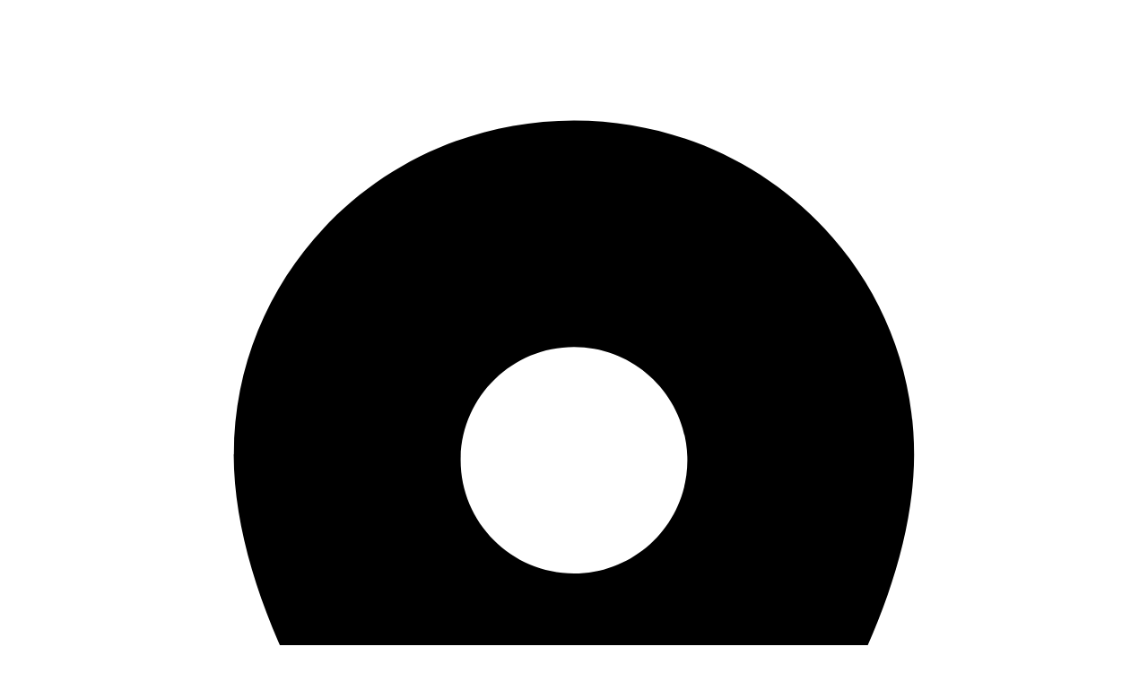

--- FILE ---
content_type: text/html; charset=utf-8
request_url: https://gidro-butik.ru/news/aquatek-novogodnyaya-aktsiya
body_size: 50132
content:
<!DOCTYPE html>
<html  lang="ru" prefix="og: http://ogp.me/ns#">
<head>
		
	<base href="https://gidro-butik.ru/">
<!--<link href="https://gidro-butik.ru/design/gidro_butik/fonts/Montserrat-SemiBold.woff2" rel="preload" as="font" crossorigin="anonymous" type="font/woff2">-->
<!--<link href="https://gidro-butik.ru/design/gidro_butik/fonts/Montserrat-Bold.woff2" rel="preload" as="font" crossorigin="anonymous" type="font/woff2">-->
<!--<link href="https://gidro-butik.ru/design/gidro_butik/fonts/Montserrat-Regular.woff2" rel="preload" as="font" crossorigin="anonymous" type="font/woff2">-->
<!--<link href="https://gidro-butik.ru/design/gidro_butik/fonts/Montserrat-Medium.woff2" rel="preload" as="font" crossorigin="anonymous" type="font/woff2">-->
<style>
    @font-face {
        font-family: 'Montserrat';
        font-display: swap;
        src: local('Montserrat SemiBold'), local('Montserrat-SemiBold'),
        url('https://gidro-butik.ru/design/gidro_butik/fonts/montserrat/Montserrat-SemiBold.woff2') format('woff2'),
        url('https://gidro-butik.ru/design/gidro_butik/fonts/montserrat/Montserrat-SemiBold.woff') format('woff');
        font-weight: 600;
        font-style: normal;
    }
    @font-face {
        font-family: 'Montserrat';
        font-display: swap;
        src: local('Montserrat Bold'), local('Montserrat-Bold'),
        url('https://gidro-butik.ru/design/gidro_butik/fonts/montserrat/Montserrat-Bold.woff2') format('woff2'),
        url('https://gidro-butik.ru/design/gidro_butik/fonts/montserrat/Montserrat-Bold.woff') format('woff');
        font-weight: bold;
        font-style: normal;
    }
    @font-face {
        font-family: 'Montserrat';
        font-display: swap;
        src: local('Montserrat Regular'), local('Montserrat-Regular'),
        url('https://gidro-butik.ru/design/gidro_butik/fonts/montserrat/Montserrat-Regular.woff2') format('woff2'),
        url('https://gidro-butik.ru/design/gidro_butik/fonts/montserrat/Montserrat-Regular.woff') format('woff');
        font-weight: normal;
        font-style: normal;
    }
    @font-face {
        font-family: 'Montserrat';
        font-display: swap;
        src: local('Montserrat Medium'), local('Montserrat-Medium'),
        url('https://gidro-butik.ru/design/gidro_butik/fonts/montserrat/Montserrat-Medium.woff2') format('woff2'),
        url('https://gidro-butik.ru/design/gidro_butik/fonts/montserrat/Montserrat-Medium.woff') format('woff');
        font-weight: 500;
        font-style: normal;
    }
    @font-face {
        font-family: 'Roboto';
        font-display: swap;
        src: local('Roboto Regular'), local('Roboto-Regular'),
        url('https://gidro-butik.ru/design/gidro_butik/fonts/roboto/Roboto-Regular.woff2') format('woff2'),
        font-style: normal;
        font-weight: normal;
    }
    @font-face {
        font-family: 'Roboto';
        font-display: swap;
        src: local('Roboto Bold'), local('Roboto-Bold'),
        url('https://gidro-butik.ru/design/gidro_butik/fonts/roboto/Roboto-Bold.woff2') format('woff2'),
        font-style: normal;
        font-weight: bold;
    }
</style>
<link href="/manifest.json" rel="manifest">
<script src="/common_js/aa8a38bd1020a0c5c1de62f68eec65f2.js"></script>
<link href="cache/css/gidro_butik.head.5d9c035555bc5e251f59eb774a51cffd.css" type="text/css" rel="stylesheet">

<script>
    performance.mark('parsing:page:start');
        setTimeout(() => {
            performance.mark('parsing:page:end');
            if (
                performance.getEntriesByName('parsing:page:start').length > 0 &&
                performance.getEntriesByName('parsing:page:end').length > 0
            ) {
                performance.measure('parsing:page', 'parsing:page:start', 'parsing:page:end');
            } else {
                console.warn('Метки parsing:page:start или parsing:page:end не существуют.');
            }
        }, 1000);
        const ut_tracker = {
            start: function(name) {
                performance.mark(name + ':start');
            },
            end: function(name) {
                performance.mark(name + ':end');
                performance.measure(name, name + ':start', name + ':end');
                console.log(name + ' duration: ' + performance.getEntriesByName(name)[0].duration);
            }
        }
</script>

<script>
    window.dataLayer = window.dataLayer || [];
</script>
<script type="application/ld+json">
    {
        "@context": "https://schema.org/",
        "@type": "WebSite",
        "name": "Gidro-butik",
        "url": "https://gidro-butik.ru/",
        "potentialAction": {
        "@type": "SearchAction",
        "target": "https://gidro-butik.ru/search?keyword={search_term_string}",
        "query-input": "required name=search_term_string"
        }
    }
</script>


<script type="application/ld+json">
    {
        "@context": "https://schema.org",
        "@type": "Organization",
        "name": "Gidro-butik",
        "url": "https://gidro-butik.ru/",
        "logo": "https://gidro-butik.ru/files/images/logo.svg",
        "image": "https://gidro-butik.ru/files/uploads/uploads/office-1.jpeg",
        "sameAs": [
                    "https://vk.com/gidrobutik",                "https://t.me/gidrobutik",                "https://wa.me/79853579644?text=%D0%94%D0%BE%D0%B1%D1%80%D1%8B%D0%B9%20%D0%B4%D0%B5%D0%BD%D1%8C!%20%F0%9F%91%8B%20%D0%9C%D0%B5%D0%BD%D1%8F%20%D0%B8%D0%BD%D1%82%D0%B5%D1%80%D0%B5%D1%81%D1%83%D0%B5%D1%82",                "https://ru.pinterest.com/gidrobutikru"            ],
        "email": "zakaz@gidro-butik.ru",
        "telephone": "+7-985-250-8811",
        "address": {
            "@type": "PostalAddress",
            "streetAddress": "Ярославское шоссе, 116, c1",
            "addressLocality": "г.Мытищи",
            "addressCountry": "RU",
            "addressRegion": "Московская область",
            "postalCode": "75001"
          }
            }
</script>

    <title>
        AQUATEK новогодняя акция
    </title>
    <meta name="description" content="Уважаемые покупатели! 
 Рада представить вам новую акцию на сеты (унитаз+инсталляция) AQUATEK. 
  Период действия акции: 20.12.23 &amp;ndash; 31.01.24 
 Суть акции: При покупке любого из 3х предложенных сетов (см.вложение) панель смыва на выбор (KDI-0000009/ 10/ 11/ 12) можно приобрести всего за 1 рубль"/>
<meta http-equiv="Content-Type" content="text/html; charset=UTF-8">
    <meta name="robots" content="index,follow">
<meta name="viewport" content="width=device-width, initial-scale=1.0, minimum-scale=1.0, maximum-scale=1.0">
<meta name="yandex-verification" content="5b5e11e89b252e87" />
<meta name='wmail-verification' content='2ffe66dfb664ddd0c040b6a5cb468275' />
<meta name="p:domain_verify" content="bb6486b122b21f2eb7fb598b689ef1f6"/>

    <meta property="og:url" content="https://gidro-butik.ru/news/aquatek-novogodnyaya-aktsiya">
    <meta property="og:type" content="article">
    <meta property="og:title" content="AQUATEK новогодняя акция">
            <meta property="og:image" content="https://gidro-butik.ru/files/resized/blog/1213.400x300.jpg">
        <link rel="image_src" href="https://gidro-butik.ru/files/resized/blog/1213.400x300.jpg">
            <meta property="og:description" content="Уважаемые покупатели! 
 Рада представить вам новую акцию на сеты (унитаз+инсталляция) AQUATEK. 
  Период действия акции: 20.12.23 &amp;ndash; 31.01.24 
 Суть акции: При покупке любого из 3х предложенных сетов (см.вложение) панель смыва на выбор (KDI-0000009/ 10/ 11/ 12) можно приобрести всего за 1 рубль">
        <link rel="canonical" href="https://gidro-butik.ru/news/aquatek-novogodnyaya-aktsiya">
<link rel="search" type="application/opensearchdescription+xml" title="https://gidro-butik.ru Search" href="https://gidro-butik.ru/opensearch.xml" />
    <link href="https://gidro-butik.ru/files/images/favicon.svg?v=006" type="image/svg+xml" rel="icon">
<link href="https://gidro-butik.ru/files/images/favicon.svg?v=006" type="image/svg+xml" rel="shortcut icon">

<script>
    window.onReadyState = (e, t) => {
        const a = ["loading", "interactive", "complete"],
            o = a.slice(a.indexOf(e)),
            n = () => o.includes(document.readyState);
        n() ? t() : document.addEventListener("readystatechange", (() => n() && t()))
    }
    window.onReadyState("complete",function(){
        
});
</script>

<script type="text/javascript">
    window._ab_id_=165730
</script>
<script src="https://cdn.botfaqtor.ru/one.js"></script>	
</head>

<body class="d-flex flex-column other_page">

	<header class="header">
					<div class="header__top hidden-md-down">
				<div class="container">
					<div class="f_row align-items-center flex-nowrap justify-content-between">
						<div class="head__left flex">
							<div class="head__region js-regions-open flex">
								<div class="head__region-ico">
									<svg xmlns="http://www.w3.org/2000/svg" viewBox="0 0 640 640"><path fill="currentColor" d="M128 252.6C128 148.4 214 64 320 64C426 64 512 148.4 512 252.6C512 371.9 391.8 514.9 341.6 569.4C329.8 582.2 310.1 582.2 298.3 569.4C248.1 514.9 127.9 371.9 127.9 252.6zM320 320C355.3 320 384 291.3 384 256C384 220.7 355.3 192 320 192C284.7 192 256 220.7 256 256C256 291.3 284.7 320 320 320z"/></svg>
								</div>
								<div class="head__region-text">
									Москва
								</div>
							</div>
														<div id="account" class="d-flex align-items-center f_col">
								<!-- User account -->
	<a class="d-inline-flex align-items-center account__link" href="javascript:;" onclick="document.location.href = '/user/login'" title="Личный кабинет">
		<svg width="20px" height="20px" viewBox="0 0 43.028 43.028"><path fill="currentColor" d="M39.561,33.971l-0.145,0.174c-4.774,5.728-11.133,8.884-17.902,8.884c-6.77,0-13.128-3.155-17.903-8.884l-0.144-0.174l0.034-0.223c0.922-6.014,4.064-10.845,8.847-13.606l0.34-0.196l0.271,0.284c2.259,2.37,5.297,3.674,8.554,3.674s6.295-1.305,8.554-3.674l0.271-0.284l0.34,0.196c4.783,2.761,7.925,7.592,8.848,13.606L39.561,33.971z M21.514,21.489c5.924,0,10.744-4.82,10.744-10.744C32.258,4.821,27.438,0,21.514,0S10.77,4.821,10.77,10.744S15.59,21.489,21.514,21.489z"/></svg>		<span class="account__login" data-language="index_login">Личный кабинет</span>
	</a>
							</div>
						</div>
						<div class="head__right">
							<div class="d-flex align-items-center f_col justify-content-end">
																<a class="fn_callback callback d-inline-flex align-items-center" href="#fn_callback" data-language="index_back_call">
									<svg viewBox="0 0 235.129 235.129" width="20px" height="20px"><path fill="currentColor" d="M212.027,84.433l-3.954,0.003c-10.912-40.466-48.044-69.228-90.549-69.228c-42.253,0-79.347,28.769-90.44,69.236l-3.987-0.003C10.361,84.441,0,94.802,0,107.538v25.941c0,12.734,10.361,23.094,23.097,23.094h2.874c3.697,29.087,28.603,51.648,58.681,51.648h5.515c2.926,6.87,9.744,11.699,17.669,11.699h19.455c10.585,0,19.197-8.611,19.197-19.195c0-10.586-8.612-19.199-19.197-19.199h-19.455c-7.923,0-14.739,4.828-17.666,11.695h-5.519c-24.347,0-44.154-19.805-44.154-44.148V92.785c7.758-36.299,40.035-62.576,77.027-62.576c37.237,0,69.551,26.267,77.108,62.548v56.31c0,4.142,3.358,7.5,7.5,7.5h9.9c12.735,0,23.096-10.36,23.096-23.095V107.53C235.129,94.795,224.768,84.433,212.027,84.433zM107.836,196.526h19.455c2.314,0,4.197,1.884,4.197,4.199c0,2.314-1.883,4.195-4.197,4.195h-19.455c-2.313,0-4.195-1.882-4.195-4.195C103.641,198.41,105.522,196.526,107.836,196.526z M15,133.479v-25.941c0-4.464,3.632-8.097,8.09-8.097l2.407,0.002v42.129h-2.4C18.632,141.573,15,137.942,15,133.479z M220.129,133.471c0,4.463-3.632,8.095-8.096,8.095h-2.4V99.435l2.4-0.002c4.464,0,8.096,3.632,8.096,8.097V133.471z"/></svg>									<span>Заказать звонок</span>
								</a>
							</div>
						</div>
					</div>
				</div>
			</div>
			<div class="header__center hidden-md-down">
				<div class="container">
					<div class="f_row no_gutters flex-nowrap align-items-center justify-content-between">
												<div class="fn_menu_switch menu_switcher"></div>
												<div class="header__logo logo">
															<a class="logo__link " href="/">
									<img src="https://gidro-butik.ru/files/images/logo.svg"
										 title="Gidro-butik"
										 alt="Gidro-butik"
										 width="140"
										 height="25"/>
								</a>
								<div class="logo__slogan">Здесь покупают качественную<br />сантехнику по низким ценам!</div>
													</div>
												<div class="header__menu d-flex flex-wrap">
							    
    
                    <ul class="fn_menu_list menu_group__list menu_group__list--1 menu_group--header">
                                                                                        <li class="menu_group__item menu_group__item--1 ">
                                <a class="menu_group__link"  href="/" >
                                    <span>Главная</span>
                                </a>
                                
            
                            </li>
                                                                                                                                    <li class="menu_group__item menu_group__item--1 ">
                                <a class="menu_group__link"  href="/discounted" >
                                    <span>Акции</span>
                                </a>
                                
            
                            </li>
                                                                                                                                    <li class="menu_group__item menu_group__item--1 ">
                                <a class="menu_group__link"  href="/brands" >
                                    <span>Бренды</span>
                                </a>
                                
            
                            </li>
                                                                                                                                    <li class="menu_group__item menu_group__item--1 menu_eventer">
                                <a class="menu_group__link"  href="/" >
                                    <span>Покупателям</span>
                                </a>
                                
                    <ul class="fn_menu_list menu_group__list menu_group__list--2 menu_group--header">
                                                                                        <li class="menu_group__item menu_group__item--2 ">
                                <a class="menu_group__link"  href="/o-kompanii" >
                                    <span>О компании</span>
                                </a>
                                
            
                            </li>
                                                                                                                                    <li class="menu_group__item menu_group__item--2 ">
                                <a class="menu_group__link"  href="/dostavka" >
                                    <span>Доставка</span>
                                </a>
                                
            
                            </li>
                                                                                                                                    <li class="menu_group__item menu_group__item--2 ">
                                <a class="menu_group__link"  href="/oplata" >
                                    <span>Оплата</span>
                                </a>
                                
            
                            </li>
                                                                                                                                    <li class="menu_group__item menu_group__item--2 ">
                                <a class="menu_group__link"  href="/faq" >
                                    <span>Частые вопросы</span>
                                </a>
                                
            
                            </li>
                                                                                                                                    <li class="menu_group__item menu_group__item--2 ">
                                <a class="menu_group__link"  href="/vozvrat-i-obmen" >
                                    <span>Возврат и обмен</span>
                                </a>
                                
            
                            </li>
                                                                                                                                    <li class="menu_group__item menu_group__item--2 ">
                                <a class="menu_group__link"  href="/reviews" >
                                    <span>Отзывы</span>
                                </a>
                                
            
                            </li>
                                                                        </ul>
            
                            </li>
                                                                                                                                                                        <li class="menu_group__item menu_group__item--1 ">
                                <a class="menu_group__link"  href="/contact" >
                                    <span>Контакты</span>
                                </a>
                                
            
                            </li>
                                                                        </ul>
            

						</div>
												<div class="__sc">
							<a href="https://wa.me/79853579644?text=%D0%94%D0%BE%D0%B1%D1%80%D1%8B%D0%B9%20%D0%B4%D0%B5%D0%BD%D1%8C!%20%20%D0%9C%D0%B5%D0%BD%D1%8F%20%D0%B8%D0%BD%D1%82%D0%B5%D1%80%D0%B5%D1%81%D1%83%D0%B5%D1%82..." target="_blank"><svg class="wh_icon" width="800px" height="800px" viewBox="0 0 20 20" version="1.1" xmlns="http://www.w3.org/2000/svg" xmlns:xlink="http://www.w3.org/1999/xlink"><g id="Page-1" stroke="none" stroke-width="1" fill="none" fill-rule="evenodd"><g id="Dribbble-Light-Preview" transform="translate(-300.000000, -7599.000000)" fill="#000000"><g id="icons" transform="translate(56.000000, 160.000000)"><path d="M259.821,7453.12124 C259.58,7453.80344 258.622,7454.36761 257.858,7454.53266 C257.335,7454.64369 256.653,7454.73172 254.355,7453.77943 C251.774,7452.71011 248.19,7448.90097 248.19,7446.36621 C248.19,7445.07582 248.934,7443.57337 250.235,7443.57337 C250.861,7443.57337 250.999,7443.58538 251.205,7444.07952 C251.446,7444.6617 252.034,7446.09613 252.104,7446.24317 C252.393,7446.84635 251.81,7447.19946 251.387,7447.72462 C251.252,7447.88266 251.099,7448.05372 251.27,7448.3478 C251.44,7448.63589 252.028,7449.59418 252.892,7450.36341 C254.008,7451.35771 254.913,7451.6748 255.237,7451.80984 C255.478,7451.90987 255.766,7451.88687 255.942,7451.69881 C256.165,7451.45774 256.442,7451.05762 256.724,7450.6635 C256.923,7450.38141 257.176,7450.3464 257.441,7450.44643 C257.62,7450.50845 259.895,7451.56477 259.991,7451.73382 C260.062,7451.85686 260.062,7452.43903 259.821,7453.12124 M254.002,7439 L253.997,7439 L253.997,7439 C248.484,7439 244,7443.48535 244,7449 C244,7451.18666 244.705,7453.21526 245.904,7454.86076 L244.658,7458.57687 L248.501,7457.3485 C250.082,7458.39482 251.969,7459 254.002,7459 C259.515,7459 264,7454.51465 264,7449 C264,7443.48535 259.515,7439 254.002,7439" id="whatsapp-[#128]"></path></g></g></g></svg></a>
							<a href="https://t.me/gidrobutikru" target="_blank"><svg class="tg_icon" fill="#000000" width="800px" height="800px" viewBox="0 0 32 32" version="1.1" xmlns="http://www.w3.org/2000/svg"><path d="M22.122 10.040c0.006-0 0.014-0 0.022-0 0.209 0 0.403 0.065 0.562 0.177l-0.003-0.002c0.116 0.101 0.194 0.243 0.213 0.403l0 0.003c0.020 0.122 0.031 0.262 0.031 0.405 0 0.065-0.002 0.129-0.007 0.193l0-0.009c-0.225 2.369-1.201 8.114-1.697 10.766-0.21 1.123-0.623 1.499-1.023 1.535-0.869 0.081-1.529-0.574-2.371-1.126-1.318-0.865-2.063-1.403-3.342-2.246-1.479-0.973-0.52-1.51 0.322-2.384 0.221-0.23 4.052-3.715 4.127-4.031 0.004-0.019 0.006-0.040 0.006-0.062 0-0.078-0.029-0.149-0.076-0.203l0 0c-0.052-0.034-0.117-0.053-0.185-0.053-0.045 0-0.088 0.009-0.128 0.024l0.002-0.001q-0.198 0.045-6.316 4.174c-0.445 0.351-1.007 0.573-1.619 0.599l-0.006 0c-0.867-0.105-1.654-0.298-2.401-0.573l0.074 0.024c-0.938-0.306-1.683-0.467-1.619-0.985q0.051-0.404 1.114-0.827 6.548-2.853 8.733-3.761c1.607-0.853 3.47-1.555 5.429-2.010l0.157-0.031zM15.93 1.025c-8.302 0.020-15.025 6.755-15.025 15.060 0 8.317 6.742 15.060 15.060 15.060s15.060-6.742 15.060-15.060c0-8.305-6.723-15.040-15.023-15.060h-0.002q-0.035-0-0.070 0z"></path></svg></a>
						</div>
						<div class="header-contact">
							<div class="header-contact__inner ">
																											<div class="header-contact__item header-contact--phone header-contact__item--visible">
											<a class="d-flex align-items-center header-contact__section" href="tel:88001011672">
												<svg width="20px" height="20px" viewBox="0 0 459 459"><path fill="currentColor" d="M433.5,318.75c-30.6,0-61.2-5.1-91.8-15.3c-7.65-2.55-17.851,0-25.5,5.1L260.1,364.65c-71.399-35.7-130.05-96.9-168.3-168.3l56.1-56.1c7.65-7.65,10.2-17.85,5.1-25.5c-7.65-28.05-12.75-58.65-12.75-89.25c0-15.3-10.2-25.5-25.5-25.5H25.5C10.2,0,0,10.2,0,25.5C0,265.2,193.8,459,433.5,459c15.3,0,25.5-10.2,25.5-25.5v-89.25C459,328.95,448.8,318.75,433.5,318.75z M408,229.5h51C459,102,357,0,229.5,0v51C328.95,51,408,130.05,408,229.5z M306,229.5h51c0-71.4-56.1-127.5-127.5-127.5v51C272.85,153,306,186.15,306,229.5z"/></svg>												<span>8 800 101 16 72</span>
											</a>
										</div>
																			<div class="header-contact__item header-contact--phone">
											<a class="d-flex align-items-center header-contact__section" href="tel:+79852508811">
												<svg width="20px" height="20px" viewBox="0 0 459 459"><path fill="currentColor" d="M433.5,318.75c-30.6,0-61.2-5.1-91.8-15.3c-7.65-2.55-17.851,0-25.5,5.1L260.1,364.65c-71.399-35.7-130.05-96.9-168.3-168.3l56.1-56.1c7.65-7.65,10.2-17.85,5.1-25.5c-7.65-28.05-12.75-58.65-12.75-89.25c0-15.3-10.2-25.5-25.5-25.5H25.5C10.2,0,0,10.2,0,25.5C0,265.2,193.8,459,433.5,459c15.3,0,25.5-10.2,25.5-25.5v-89.25C459,328.95,448.8,318.75,433.5,318.75z M408,229.5h51C459,102,357,0,229.5,0v51C328.95,51,408,130.05,408,229.5z M306,229.5h51c0-71.4-56.1-127.5-127.5-127.5v51C272.85,153,306,186.15,306,229.5z"/></svg>												<span>+7(985)250-88-11</span>
											</a>
										</div>
																			<div class="header-contact__item header-contact--phone">
											<a class="d-flex align-items-center header-contact__section" href="tel:+79197738337">
												<svg width="20px" height="20px" viewBox="0 0 459 459"><path fill="currentColor" d="M433.5,318.75c-30.6,0-61.2-5.1-91.8-15.3c-7.65-2.55-17.851,0-25.5,5.1L260.1,364.65c-71.399-35.7-130.05-96.9-168.3-168.3l56.1-56.1c7.65-7.65,10.2-17.85,5.1-25.5c-7.65-28.05-12.75-58.65-12.75-89.25c0-15.3-10.2-25.5-25.5-25.5H25.5C10.2,0,0,10.2,0,25.5C0,265.2,193.8,459,433.5,459c15.3,0,25.5-10.2,25.5-25.5v-89.25C459,328.95,448.8,318.75,433.5,318.75z M408,229.5h51C459,102,357,0,229.5,0v51C328.95,51,408,130.05,408,229.5z M306,229.5h51c0-71.4-56.1-127.5-127.5-127.5v51C272.85,153,306,186.15,306,229.5z"/></svg>												<span>+7(919)773-83-37</span>
											</a>
										</div>
																																		<div class="header-contact__item header-contact--email ">
										<a class="d-flex align-items-center header-contact__section" href="mailto:zakaz@gidro-butik.ru" >
											<span>zakaz@gidro-butik.ru</span>
										</a>
									</div>
																									<div class="header-contact__item header-contact--time ">
										<div class="d-flex align-items-center header-contact__section">
											<div class="header-contact__title-s"><div>
<p>Режим работы магазина: <br /><strong>Пн-Пт: 9:00-18:00 Сб: 9:00-16:00 Вс: выходной</strong></p>
<p>Заказы онлайн круглосуточно</p>
</div></div>
										</div>
									</div>
															</div>
						</div>
					</div>
				</div>
			</div>
											<div class="header__bottom">
				<div class="fn_header__sticky " data-margin-top="0" data-sticky-for="991" data-sticky-class="is-sticky">
					<div class="container">
						<div class="header__bottom_panel f_row no_gutters flex-nowrap align-content-stretch justify-content-between hidden-sm-down">
														<div class="fn_menu_switch menu_switcher hidden-lg-up">
								<div class="menu_switcher__heading d-flex align-items-center">
									<svg width="20" height="15" viewBox="0 0 20 15" fill="none" xmlns="http://www.w3.org/2000/svg"><line x1="2.16797" y1="1.5" x2="17.8346" y2="1.5" stroke="white" stroke-width="3" stroke-linecap="round"/><line x1="2.16797" y1="7.5" x2="17.8346" y2="7.5" stroke="white" stroke-width="3" stroke-linecap="round"/><line x1="2.16797" y1="13.5" x2="17.8346" y2="13.5" stroke="white" stroke-width="3" stroke-linecap="round"/></svg>								</div>
							</div>
														<div class="fn_catalog_switch catalog_button d-lg-flex hidden-md-down ">
								<div class="catalog_button__heading d-flex align-items-center gap-1">
									<svg width="20" height="15" viewBox="0 0 20 15" fill="none" xmlns="http://www.w3.org/2000/svg"><line x1="2.16797" y1="1.5" x2="17.8346" y2="1.5" stroke="white" stroke-width="3" stroke-linecap="round"/><line x1="2.16797" y1="7.5" x2="17.8346" y2="7.5" stroke="white" stroke-width="3" stroke-linecap="round"/><line x1="2.16797" y1="13.5" x2="17.8346" y2="13.5" stroke="white" stroke-width="3" stroke-linecap="round"/></svg>									<span class="" data-language="index_categories">Каталог</span>
																			<span class="catalog_button__arrow"><svg class="arrow_right" width="24" height="24" viewBox="0 0 24 24"><path fill="currentColor" d="M16.462 12l-9.805-10.188c-0.368-0.371-0.368-0.971 0-1.344 0.368-0.371 0.962-0.371 1.33 0l10.751 10.858c0.368 0.372 0.368 0.973 0 1.344l-10.751 10.858c-0.368 0.372-0.962 0.371-1.33 0-0.368-0.369-0.368-0.971 0-1.344l9.805-10.184z"></path></svg></span>
																	</div>
							</div>
														<form id="fn_search" class="fn_search_mob search d-md-flex" action="/search">
								<input class="fn_search search__input" type="text" name="keyword" value="" aria-label="search" data-language="index_search" placeholder="Что вы ищете?"/>
								<button class="search__button d-flex align-items-center justify-content-center" aria-label="search" type="submit"></button>
							</form>
							<div class="header_informers d-flex align-items-center">
																<div class="fn_search_toggle header_informers__item d-flex align-items-center justify-content-center hidden-md-up"><svg viewBox="0 0 512 512" width="30px" height="30px"><path fill="currentColor" d="M495,466.2L377.2,348.4c29.2-35.6,46.8-81.2,46.8-130.9C424,103.5,331.5,11,217.5,11C103.4,11,11,103.5,11,217.5   S103.4,424,217.5,424c49.7,0,95.2-17.5,130.8-46.7L466.1,495c8,8,20.9,8,28.9,0C503,487.1,503,474.1,495,466.2z M217.5,382.9   C126.2,382.9,52,308.7,52,217.5S126.2,52,217.5,52C308.7,52,383,126.3,383,217.5S308.7,382.9,217.5,382.9z"/></svg></div>
																<div id="wishlist" class="header_informers__item d-flex align-items-center justify-content-center"><!-- Информер избранного (отдаётся аяксом) -->
    <span class="header_informers__link d-flex align-items-center">
        <svg width="26" height="23" viewBox="0 0 26 23" fill="none" xmlns="http://www.w3.org/2000/svg"><path d="M2.7752 11.5622L13 22L23.2248 11.5622C24.3614 10.4019 25 8.82813 25 7.18718C25 3.7701 22.2864 1 18.9391 1C17.3316 1 15.79 1.65186 14.6534 2.81218L13 4.5L11.3466 2.81218C10.21 1.65186 8.66837 1 7.06092 1C3.71356 1 1 3.7701 1 7.18718C1 8.82813 1.63856 10.4019 2.7752 11.5622Z" stroke="#146DC1" stroke-width="2" stroke-linecap="round" stroke-linejoin="round"/></svg>            </span>
</div>
																<div id="comparison" class="header_informers__item d-flex align-items-center justify-content-center"><!-- Сomparison informer (given by Ajax) -->
    <div class="header_informers__link d-flex align-items-center">
        <svg width="24" height="24" viewBox="0 0 24 24"><path d="M10,20a1,1,0,0,1-1-1V16a1,1,0,0,1,2,0v3A1,1,0,0,1,10,20Z" fill="#464646"/><path d="M18,20a1,1,0,0,1-1-1V13a1,1,0,0,1,2,0v6A1,1,0,0,1,18,20Z" fill="#464646"/><path d="M6,20a1,1,0,0,1-1-1V10a1,1,0,0,1,2,0v9A1,1,0,0,1,6,20Z" fill="#464646"/><path d="M14,20a1,1,0,0,1-1-1V6a1,1,0,0,1,2,0V19A1,1,0,0,1,14,20Z" fill="#464646"/></svg>    </div>
</div>
																<div id="cart_informer" class="header_informers__item d-flex align-items-center justify-content-center"><!-- Cart informer (given by Ajax) -->
    <div class="header_informers__link d-flex align-items-center">
        <svg width="24" height="24" viewBox="0 0 24 24" fill="none"><path d="M10.5 15.5001L9.5 12.0001" stroke="#333333" stroke-linecap="round"/><path d="M8.5 6.50006L6.5 9.50006M15.5 6.50006L17.5 9.50006" stroke="#333333" stroke-linecap="round"/><path d="M13.5 15.5001L14.5 12.0001" stroke="#333333" stroke-linecap="round"/><path d="M4.5 9.50006V9.50006C5.08429 9.50006 5.59018 9.90587 5.71693 10.4762L6.80394 15.3678C7.13763 16.8694 7.30448 17.6202 7.85289 18.0601C8.4013 18.5001 9.17043 18.5001 10.7087 18.5001H13.2913C14.8296 18.5001 15.5987 18.5001 16.1471 18.0601C16.6955 17.6202 16.8624 16.8694 17.1961 15.3678L18.2831 10.4762C18.4098 9.90587 18.9157 9.50006 19.5 9.50006V9.50006" stroke="#333333" stroke-linecap="round"/><path d="M3.5 9.50006H20.5" stroke="#333333" stroke-linecap="round"/></svg>        <span class="cart_counter">0</span>
            </div>
</div>
							</div>
																						<nav class="fn_catalog_menu categories_nav hidden-md-down ">
									
            <div class="level_1 categories_nav__menu">
            <ul class="fn_category_scroll categories_menu ">
                                                                                        <li class="categories_menu__item has_child">
                                <a class="d-flex align-items-center categories_menu__link" href="/catalog/rasprodazha" data-category="72">
                                                                            <span class="categories_menu__icon">
                                            <picture>
                                                                                        <source data-srcset="https://gidro-butik.ru/files/resized/categories/rasprodazha.55x55.png">
                                                <img src="https://gidro-butik.ru/files/resized/categories/rasprodazha.55x55.png"
                                                     title="Распродажа"
                                                     alt="Распродажа"
                                                     width="40"
                                                     height="55"
                                                     class="categories_menu__image"
                                                     loading="lazy"
                                                />
                                            </picture>
                                        </span>
                                                                        <span class="categories_menu__name">Распродажа</span>
                                    <svg class="arrow_right" width="24" height="24" viewBox="0 0 24 24"><path fill="currentColor" d="M16.462 12l-9.805-10.188c-0.368-0.371-0.368-0.971 0-1.344 0.368-0.371 0.962-0.371 1.33 0l10.751 10.858c0.368 0.372 0.368 0.973 0 1.344l-10.751 10.858c-0.368 0.372-0.962 0.371-1.33 0-0.368-0.369-0.368-0.971 0-1.344l9.805-10.184z"></path></svg>                                </a>
                                
            <div class="level_2 categories_nav__subcategory">
            <ul class="fn_category_scroll subcategory ">
                                                                                        <li class="categories_menu__item">
                                <a class="categories_menu__link d-flex align-items-center " href="/catalog/aksessuary-dlya-vannoj-komnaty-rasprodazha" data-category="106">
                                                                            <span class="categories_menu__icon">
                                            <picture>
                                                                                        <source data-srcset="https://gidro-butik.ru/files/resized/categories/aksessuaryi-dlya-vannoy-12.55x55.jpg">
                                                <img src="https://gidro-butik.ru/files/resized/categories/aksessuaryi-dlya-vannoy-12.55x55.jpg"
                                                     title="Аксессуары для ванной комнаты"
                                                     alt="Аксессуары для ванной комнаты"
                                                     width="40"
                                                     height="55"
                                                     class="categories_menu__image"
                                                     loading="lazy"
                                                />
                                            </picture>
                                        </span>
                                                                        <span class="categories_menu__name">Аксессуары для ванной комнаты</span>
                                </a>
                            </li>
                                                                                                                                    <li class="categories_menu__item">
                                <a class="categories_menu__link d-flex align-items-center " href="/catalog/dushevye-ograzhdeniya-i-poddony-rasprodazha" data-category="305">
                                                                            <span class="categories_menu__icon">
                                            <picture>
                                                                                        <source data-srcset="https://gidro-butik.ru/files/resized/categories/dushevie_ograzhdeniya_i_poddoni.55x55.jpg">
                                                <img src="https://gidro-butik.ru/files/resized/categories/dushevie_ograzhdeniya_i_poddoni.55x55.jpg"
                                                     title="Душевые ограждения и поддоны"
                                                     alt="Душевые ограждения и поддоны"
                                                     width="40"
                                                     height="55"
                                                     class="categories_menu__image"
                                                     loading="lazy"
                                                />
                                            </picture>
                                        </span>
                                                                        <span class="categories_menu__name">Душевые ограждения и поддоны</span>
                                </a>
                            </li>
                                                                                                                                    <li class="categories_menu__item">
                                <a class="categories_menu__link d-flex align-items-center " href="/catalog/vanny-rasprodazha" data-category="609">
                                                                            <span class="categories_menu__icon">
                                            <picture>
                                                                                        <source data-srcset="https://gidro-butik.ru/files/resized/categories/vanna_rasprodazha.55x55.jpg">
                                                <img src="https://gidro-butik.ru/files/resized/categories/vanna_rasprodazha.55x55.jpg"
                                                     title="Ванны"
                                                     alt="Ванны"
                                                     width="40"
                                                     height="55"
                                                     class="categories_menu__image"
                                                     loading="lazy"
                                                />
                                            </picture>
                                        </span>
                                                                        <span class="categories_menu__name">Ванны</span>
                                </a>
                            </li>
                                                                                                                                    <li class="categories_menu__item">
                                <a class="categories_menu__link d-flex align-items-center " href="/catalog/dushevye-kabiny-rasprodazha" data-category="1473">
                                                                            <span class="categories_menu__icon">
                                            <picture>
                                                                                        <source data-srcset="https://gidro-butik.ru/files/resized/categories/kabini-rasprodazha.55x55.jpg">
                                                <img src="https://gidro-butik.ru/files/resized/categories/kabini-rasprodazha.55x55.jpg"
                                                     title="Душевые кабины"
                                                     alt="Душевые кабины"
                                                     width="40"
                                                     height="55"
                                                     class="categories_menu__image"
                                                     loading="lazy"
                                                />
                                            </picture>
                                        </span>
                                                                        <span class="categories_menu__name">Душевые кабины</span>
                                </a>
                            </li>
                                                                                                                                    <li class="categories_menu__item">
                                <a class="categories_menu__link d-flex align-items-center " href="/catalog/installyatsii-i-komplektuyuschie-rasprodazha" data-category="176">
                                                                            <span class="categories_menu__icon">
                                            <picture>
                                                                                        <source data-srcset="https://gidro-butik.ru/files/resized/categories/installyatcii_rasprodazha.55x55.jpg">
                                                <img src="https://gidro-butik.ru/files/resized/categories/installyatcii_rasprodazha.55x55.jpg"
                                                     title="Инсталляции и комплектующие"
                                                     alt="Инсталляции и комплектующие"
                                                     width="40"
                                                     height="55"
                                                     class="categories_menu__image"
                                                     loading="lazy"
                                                />
                                            </picture>
                                        </span>
                                                                        <span class="categories_menu__name">Инсталляции и комплектующие</span>
                                </a>
                            </li>
                                                                                                                                    <li class="categories_menu__item">
                                <a class="categories_menu__link d-flex align-items-center " href="/catalog/komplektuyuschie-rasprodazha" data-category="177">
                                                                            <span class="categories_menu__icon">
                                            <picture>
                                                                                        <source data-srcset="https://gidro-butik.ru/files/resized/categories/sifoni_slivi_rasprodazha.55x55.jpg">
                                                <img src="https://gidro-butik.ru/files/resized/categories/sifoni_slivi_rasprodazha.55x55.jpg"
                                                     title="Комплектующие со скидкой"
                                                     alt="Комплектующие со скидкой"
                                                     width="40"
                                                     height="55"
                                                     class="categories_menu__image"
                                                     loading="lazy"
                                                />
                                            </picture>
                                        </span>
                                                                        <span class="categories_menu__name">Комплектующие со скидкой</span>
                                </a>
                            </li>
                                                                                                                                    <li class="categories_menu__item">
                                <a class="categories_menu__link d-flex align-items-center " href="/catalog/kuhonnye-mojki-i-kuhonnye-aksessuary-rasprodazha" data-category="358">
                                                                            <span class="categories_menu__icon">
                                            <picture>
                                                                                        <source data-srcset="https://gidro-butik.ru/files/resized/categories/moika_kuhonnaya_rasprodazha.55x55.jpg">
                                                <img src="https://gidro-butik.ru/files/resized/categories/moika_kuhonnaya_rasprodazha.55x55.jpg"
                                                     title="Кухонные мойки и кухонные аксессуары"
                                                     alt="Кухонные мойки и кухонные аксессуары"
                                                     width="40"
                                                     height="55"
                                                     class="categories_menu__image"
                                                     loading="lazy"
                                                />
                                            </picture>
                                        </span>
                                                                        <span class="categories_menu__name">Кухонные мойки и кухонные аксессуары</span>
                                </a>
                            </li>
                                                                                                                                    <li class="categories_menu__item">
                                <a class="categories_menu__link d-flex align-items-center " href="/catalog/mebel-dlya-vannoj-rasprodazha" data-category="533">
                                                                            <span class="categories_menu__icon">
                                            <picture>
                                                                                        <source data-srcset="https://gidro-butik.ru/files/resized/categories/mebel_v_vannu_rasprodazha.55x55.jpg">
                                                <img src="https://gidro-butik.ru/files/resized/categories/mebel_v_vannu_rasprodazha.55x55.jpg"
                                                     title="Мебель для ванной"
                                                     alt="Мебель для ванной"
                                                     width="40"
                                                     height="55"
                                                     class="categories_menu__image"
                                                     loading="lazy"
                                                />
                                            </picture>
                                        </span>
                                                                        <span class="categories_menu__name">Мебель для ванной</span>
                                </a>
                            </li>
                                                                                                                                    <li class="categories_menu__item">
                                <a class="categories_menu__link d-flex align-items-center " href="/catalog/polotentsesushiteli-rasprodazha" data-category="1349">
                                                                            <span class="categories_menu__icon">
                                            <picture>
                                                                                        <source data-srcset="https://gidro-butik.ru/files/resized/categories/polotentcesushiteli_rasprodazha.55x55.jpg">
                                                <img src="https://gidro-butik.ru/files/resized/categories/polotentcesushiteli_rasprodazha.55x55.jpg"
                                                     title="Полотенцесушители"
                                                     alt="Полотенцесушители"
                                                     width="40"
                                                     height="55"
                                                     class="categories_menu__image"
                                                     loading="lazy"
                                                />
                                            </picture>
                                        </span>
                                                                        <span class="categories_menu__name">Полотенцесушители</span>
                                </a>
                            </li>
                                                                                                                                    <li class="categories_menu__item">
                                <a class="categories_menu__link d-flex align-items-center " href="/catalog/sanfayans-unitazy-rakoviny-bide-rasprodazha" data-category="95">
                                                                            <span class="categories_menu__icon">
                                            <picture>
                                                                                        <source data-srcset="https://gidro-butik.ru/files/resized/categories/sanfayans_rasprodazha.55x55.jpg">
                                                <img src="https://gidro-butik.ru/files/resized/categories/sanfayans_rasprodazha.55x55.jpg"
                                                     title="Санфаянс (Унитазы, раковины, биде)"
                                                     alt="Санфаянс (Унитазы, раковины, биде)"
                                                     width="40"
                                                     height="55"
                                                     class="categories_menu__image"
                                                     loading="lazy"
                                                />
                                            </picture>
                                        </span>
                                                                        <span class="categories_menu__name">Санфаянс (Унитазы, раковины, биде)</span>
                                </a>
                            </li>
                                                                                                                                    <li class="categories_menu__item">
                                <a class="categories_menu__link d-flex align-items-center " href="/catalog/smesiteli-i-dush-rasprodazha" data-category="73">
                                                                            <span class="categories_menu__icon">
                                            <picture>
                                                                                        <source data-srcset="https://gidro-butik.ru/files/resized/categories/smesiteli.55x55.jpg">
                                                <img src="https://gidro-butik.ru/files/resized/categories/smesiteli.55x55.jpg"
                                                     title="Смесители и душ"
                                                     alt="Смесители и душ"
                                                     width="40"
                                                     height="55"
                                                     class="categories_menu__image"
                                                     loading="lazy"
                                                />
                                            </picture>
                                        </span>
                                                                        <span class="categories_menu__name">Смесители и душ</span>
                                </a>
                            </li>
                                                                                                                                    <li class="categories_menu__item">
                                <a class="categories_menu__link d-flex align-items-center " href="/catalog/trapy-dushevye-lotki-rasprodazha" data-category="1015">
                                                                            <span class="categories_menu__icon">
                                            <picture>
                                                                                        <source data-srcset="https://gidro-butik.ru/files/resized/categories/dushevie-traoi_i-dushevie_lotki_rasprodazha.55x55.jpg">
                                                <img src="https://gidro-butik.ru/files/resized/categories/dushevie-traoi_i-dushevie_lotki_rasprodazha.55x55.jpg"
                                                     title="Трапы, душевые лотки со скидкой"
                                                     alt="Трапы, душевые лотки со скидкой"
                                                     width="40"
                                                     height="55"
                                                     class="categories_menu__image"
                                                     loading="lazy"
                                                />
                                            </picture>
                                        </span>
                                                                        <span class="categories_menu__name">Трапы, душевые лотки со скидкой</span>
                                </a>
                            </li>
                                                                                                                                    <li class="categories_menu__item">
                                <a class="categories_menu__link d-flex align-items-center " href="/catalog/teplyj-pol-rasprodazha" data-category="2022">
                                                                            <span class="categories_menu__icon">
                                            <picture>
                                                                                        <source data-srcset="https://gidro-butik.ru/files/resized/categories/db46b815ed785e8f488a21e608d4ada1.55x55.jpg">
                                                <img src="https://gidro-butik.ru/files/resized/categories/db46b815ed785e8f488a21e608d4ada1.55x55.jpg"
                                                     title="Теплый пол"
                                                     alt="Теплый пол"
                                                     width="40"
                                                     height="55"
                                                     class="categories_menu__image"
                                                     loading="lazy"
                                                />
                                            </picture>
                                        </span>
                                                                        <span class="categories_menu__name">Теплый пол</span>
                                </a>
                            </li>
                                                                        </ul>
        </div>
    
                            </li>
                                                                                                                                    <li class="categories_menu__item has_child">
                                <a class="d-flex align-items-center categories_menu__link" href="/catalog/vanny" data-category="52">
                                                                            <span class="categories_menu__icon">
                                            <picture>
                                                                                        <source data-srcset="https://gidro-butik.ru/files/resized/categories/vanny.55x55.png">
                                                <img src="https://gidro-butik.ru/files/resized/categories/vanny.55x55.png"
                                                     title="Ванны"
                                                     alt="Ванны"
                                                     width="40"
                                                     height="55"
                                                     class="categories_menu__image"
                                                     loading="lazy"
                                                />
                                            </picture>
                                        </span>
                                                                        <span class="categories_menu__name">Ванны</span>
                                    <svg class="arrow_right" width="24" height="24" viewBox="0 0 24 24"><path fill="currentColor" d="M16.462 12l-9.805-10.188c-0.368-0.371-0.368-0.971 0-1.344 0.368-0.371 0.962-0.371 1.33 0l10.751 10.858c0.368 0.372 0.368 0.973 0 1.344l-10.751 10.858c-0.368 0.372-0.962 0.371-1.33 0-0.368-0.369-0.368-0.971 0-1.344l9.805-10.184z"></path></svg>                                </a>
                                
            <div class="level_2 categories_nav__subcategory">
            <ul class="fn_category_scroll subcategory ">
                                                                                        <li class="categories_menu__item">
                                <a class="categories_menu__link d-flex align-items-center " href="/catalog/akrilovye-vanny" data-category="55">
                                                                            <span class="categories_menu__icon">
                                            <picture>
                                                                                        <source data-srcset="https://gidro-butik.ru/files/resized/categories/1017787495.55x55.jpg">
                                                <img src="https://gidro-butik.ru/files/resized/categories/1017787495.55x55.jpg"
                                                     title="Акриловые ванны"
                                                     alt="Акриловые ванны"
                                                     width="40"
                                                     height="55"
                                                     class="categories_menu__image"
                                                     loading="lazy"
                                                />
                                            </picture>
                                        </span>
                                                                        <span class="categories_menu__name">Акриловые ванны</span>
                                </a>
                            </li>
                                                                                                                                    <li class="categories_menu__item">
                                <a class="categories_menu__link d-flex align-items-center " href="/catalog/stalnaya-vanna" data-category="203">
                                                                            <span class="categories_menu__icon">
                                            <picture>
                                                                                        <source data-srcset="https://gidro-butik.ru/files/resized/categories/stalnye-vanny.55x55.jpg">
                                                <img src="https://gidro-butik.ru/files/resized/categories/stalnye-vanny.55x55.jpg"
                                                     title="Стальные ванны"
                                                     alt="Стальные ванны"
                                                     width="40"
                                                     height="55"
                                                     class="categories_menu__image"
                                                     loading="lazy"
                                                />
                                            </picture>
                                        </span>
                                                                        <span class="categories_menu__name">Стальные ванны</span>
                                </a>
                            </li>
                                                                                                                                    <li class="categories_menu__item">
                                <a class="categories_menu__link d-flex align-items-center " href="/catalog/chugunnaya-vanna" data-category="53">
                                                                            <span class="categories_menu__icon">
                                            <picture>
                                                                                        <source data-srcset="https://gidro-butik.ru/files/resized/categories/ves-akrilovoj-vanny-2.55x55.jpg">
                                                <img src="https://gidro-butik.ru/files/resized/categories/ves-akrilovoj-vanny-2.55x55.jpg"
                                                     title="Чугунные ванны"
                                                     alt="Чугунные ванны"
                                                     width="40"
                                                     height="55"
                                                     class="categories_menu__image"
                                                     loading="lazy"
                                                />
                                            </picture>
                                        </span>
                                                                        <span class="categories_menu__name">Чугунные ванны</span>
                                </a>
                            </li>
                                                                                                                                    <li class="categories_menu__item">
                                <a class="categories_menu__link d-flex align-items-center " href="/catalog/vanny-iz-iskusstvennogo-kamnya" data-category="127">
                                                                            <span class="categories_menu__icon">
                                            <picture>
                                                                                        <source data-srcset="https://gidro-butik.ru/files/resized/categories/img_30567.55x55.jpeg">
                                                <img src="https://gidro-butik.ru/files/resized/categories/img_30567.55x55.jpeg"
                                                     title="Ванны из искусственного камня"
                                                     alt="Ванны из искусственного камня"
                                                     width="40"
                                                     height="55"
                                                     class="categories_menu__image"
                                                     loading="lazy"
                                                />
                                            </picture>
                                        </span>
                                                                        <span class="categories_menu__name">Ванны из искусственного камня</span>
                                </a>
                            </li>
                                                                                                                                    <li class="categories_menu__item">
                                <a class="categories_menu__link d-flex align-items-center " href="/catalog/vanna-iz-poliefirnoj-smoly" data-category="889">
                                                                            <span class="categories_menu__icon">
                                            <picture>
                                                                                        <source data-srcset="https://gidro-butik.ru/files/resized/categories/vanna_is_poliefirnoi_smoli.55x55.jpg">
                                                <img src="https://gidro-butik.ru/files/resized/categories/vanna_is_poliefirnoi_smoli.55x55.jpg"
                                                     title="Ванны из полиэфирной смолы"
                                                     alt="Ванны из полиэфирной смолы"
                                                     width="40"
                                                     height="55"
                                                     class="categories_menu__image"
                                                     loading="lazy"
                                                />
                                            </picture>
                                        </span>
                                                                        <span class="categories_menu__name">Ванны из полиэфирной смолы</span>
                                </a>
                            </li>
                                                                        </ul>
        </div>
    
                            </li>
                                                                                                                                    <li class="categories_menu__item has_child">
                                <a class="d-flex align-items-center categories_menu__link" href="/catalog/mebel-dlya-vannoj-komnaty" data-category="12">
                                                                            <span class="categories_menu__icon">
                                            <picture>
                                                                                        <source data-srcset="https://gidro-butik.ru/files/resized/categories/mebel_dlya_vannoy.55x55.png">
                                                <img src="https://gidro-butik.ru/files/resized/categories/mebel_dlya_vannoy.55x55.png"
                                                     title="Мебель для ванной комнаты"
                                                     alt="Мебель для ванной комнаты"
                                                     width="40"
                                                     height="55"
                                                     class="categories_menu__image"
                                                     loading="lazy"
                                                />
                                            </picture>
                                        </span>
                                                                        <span class="categories_menu__name">Мебель для ванной комнаты</span>
                                    <svg class="arrow_right" width="24" height="24" viewBox="0 0 24 24"><path fill="currentColor" d="M16.462 12l-9.805-10.188c-0.368-0.371-0.368-0.971 0-1.344 0.368-0.371 0.962-0.371 1.33 0l10.751 10.858c0.368 0.372 0.368 0.973 0 1.344l-10.751 10.858c-0.368 0.372-0.962 0.371-1.33 0-0.368-0.369-0.368-0.971 0-1.344l9.805-10.184z"></path></svg>                                </a>
                                
            <div class="level_2 categories_nav__subcategory">
            <ul class="fn_category_scroll subcategory ">
                                                                                        <li class="categories_menu__item">
                                <a class="categories_menu__link d-flex align-items-center " href="/catalog/tumby-s-rakovinoj" data-category="77">
                                                                            <span class="categories_menu__icon">
                                            <picture>
                                                                                        <source data-srcset="https://gidro-butik.ru/files/resized/categories/tumba.55x55.jpg">
                                                <img src="https://gidro-butik.ru/files/resized/categories/tumba.55x55.jpg"
                                                     title="Тумбы с раковиной"
                                                     alt="Тумбы с раковиной"
                                                     width="40"
                                                     height="55"
                                                     class="categories_menu__image"
                                                     loading="lazy"
                                                />
                                            </picture>
                                        </span>
                                                                        <span class="categories_menu__name">Тумбы с раковиной</span>
                                </a>
                            </li>
                                                                                                                                    <li class="categories_menu__item">
                                <a class="categories_menu__link d-flex align-items-center " href="/catalog/zerkala-i-zerkalnye-shkafy" data-category="43">
                                                                            <span class="categories_menu__icon">
                                            <picture>
                                                                                        <source data-srcset="https://gidro-butik.ru/files/resized/categories/fsfsfs.55x55.jpg">
                                                <img src="https://gidro-butik.ru/files/resized/categories/fsfsfs.55x55.jpg"
                                                     title="Зеркала и зеркальные шкафы"
                                                     alt="Зеркала и зеркальные шкафы"
                                                     width="40"
                                                     height="55"
                                                     class="categories_menu__image"
                                                     loading="lazy"
                                                />
                                            </picture>
                                        </span>
                                                                        <span class="categories_menu__name">Зеркала и зеркальные шкафы</span>
                                </a>
                            </li>
                                                                                                                                    <li class="categories_menu__item">
                                <a class="categories_menu__link d-flex align-items-center " href="/catalog/penaly-i-shkafy" data-category="13">
                                                                            <span class="categories_menu__icon">
                                            <picture>
                                                                                        <source data-srcset="https://gidro-butik.ru/files/resized/categories/1513231067_2.55x55.jpg">
                                                <img src="https://gidro-butik.ru/files/resized/categories/1513231067_2.55x55.jpg"
                                                     title="Пеналы и шкафы"
                                                     alt="Пеналы и шкафы"
                                                     width="40"
                                                     height="55"
                                                     class="categories_menu__image"
                                                     loading="lazy"
                                                />
                                            </picture>
                                        </span>
                                                                        <span class="categories_menu__name">Пеналы и шкафы</span>
                                </a>
                            </li>
                                                                                                                                    <li class="categories_menu__item">
                                <a class="categories_menu__link d-flex align-items-center " href="/catalog/komplekt-mebeli" data-category="89">
                                                                            <span class="categories_menu__icon">
                                            <picture>
                                                                                        <source data-srcset="https://gidro-butik.ru/files/resized/categories/1_1.55x55.jpg">
                                                <img src="https://gidro-butik.ru/files/resized/categories/1_1.55x55.jpg"
                                                     title="Комплекты мебели"
                                                     alt="Комплекты мебели"
                                                     width="40"
                                                     height="55"
                                                     class="categories_menu__image"
                                                     loading="lazy"
                                                />
                                            </picture>
                                        </span>
                                                                        <span class="categories_menu__name">Комплекты мебели</span>
                                </a>
                            </li>
                                                                                                            </ul>
        </div>
    
                            </li>
                                                                                                                                    <li class="categories_menu__item has_child">
                                <a class="d-flex align-items-center categories_menu__link" href="/catalog/dushevye-kabiny-dushevye-boksy" data-category="92">
                                                                            <span class="categories_menu__icon">
                                            <picture>
                                                                                        <source data-srcset="https://gidro-butik.ru/files/resized/categories/dushevue_cabiny.55x55.png">
                                                <img src="https://gidro-butik.ru/files/resized/categories/dushevue_cabiny.55x55.png"
                                                     title="Душевые кабины"
                                                     alt="Душевые кабины"
                                                     width="40"
                                                     height="55"
                                                     class="categories_menu__image"
                                                     loading="lazy"
                                                />
                                            </picture>
                                        </span>
                                                                        <span class="categories_menu__name">Душевые кабины</span>
                                    <svg class="arrow_right" width="24" height="24" viewBox="0 0 24 24"><path fill="currentColor" d="M16.462 12l-9.805-10.188c-0.368-0.371-0.368-0.971 0-1.344 0.368-0.371 0.962-0.371 1.33 0l10.751 10.858c0.368 0.372 0.368 0.973 0 1.344l-10.751 10.858c-0.368 0.372-0.962 0.371-1.33 0-0.368-0.369-0.368-0.971 0-1.344l9.805-10.184z"></path></svg>                                </a>
                                
            <div class="level_2 categories_nav__subcategory">
            <ul class="fn_category_scroll subcategory ">
                                                                                        <li class="categories_menu__item">
                                <a class="categories_menu__link d-flex align-items-center " href="/catalog/dushevye-kabiny" data-category="102">
                                                                            <span class="categories_menu__icon">
                                            <picture>
                                                                                        <source data-srcset="https://gidro-butik.ru/files/resized/categories/dushevaya-kabina.55x55.jpg">
                                                <img src="https://gidro-butik.ru/files/resized/categories/dushevaya-kabina.55x55.jpg"
                                                     title="Душевые кабины"
                                                     alt="Душевые кабины"
                                                     width="40"
                                                     height="55"
                                                     class="categories_menu__image"
                                                     loading="lazy"
                                                />
                                            </picture>
                                        </span>
                                                                        <span class="categories_menu__name">Душевые кабины</span>
                                </a>
                            </li>
                                                                                                                                    <li class="categories_menu__item">
                                <a class="categories_menu__link d-flex align-items-center " href="/catalog/dushevaya-kabina-s-vannoj" data-category="289">
                                                                            <span class="categories_menu__icon">
                                            <picture>
                                                                                        <source data-srcset="https://gidro-butik.ru/files/resized/categories/burzhua.55x55.jpg">
                                                <img src="https://gidro-butik.ru/files/resized/categories/burzhua.55x55.jpg"
                                                     title="Душевые кабины с ванной"
                                                     alt="Душевые кабины с ванной"
                                                     width="40"
                                                     height="55"
                                                     class="categories_menu__image"
                                                     loading="lazy"
                                                />
                                            </picture>
                                        </span>
                                                                        <span class="categories_menu__name">Душевые кабины с ванной</span>
                                </a>
                            </li>
                                                                                                            </ul>
        </div>
    
                            </li>
                                                                                                                                    <li class="categories_menu__item has_child">
                                <a class="d-flex align-items-center categories_menu__link" href="/catalog/dushevye-ograzhdeniya-i-poddony" data-category="23">
                                                                            <span class="categories_menu__icon">
                                            <picture>
                                                                                        <source data-srcset="https://gidro-butik.ru/files/resized/categories/dushevye_ograzhdeniya.55x55.png">
                                                <img src="https://gidro-butik.ru/files/resized/categories/dushevye_ograzhdeniya.55x55.png"
                                                     title="Душевые ограждения и поддоны"
                                                     alt="Душевые ограждения и поддоны"
                                                     width="40"
                                                     height="55"
                                                     class="categories_menu__image"
                                                     loading="lazy"
                                                />
                                            </picture>
                                        </span>
                                                                        <span class="categories_menu__name">Душевые ограждения и поддоны</span>
                                    <svg class="arrow_right" width="24" height="24" viewBox="0 0 24 24"><path fill="currentColor" d="M16.462 12l-9.805-10.188c-0.368-0.371-0.368-0.971 0-1.344 0.368-0.371 0.962-0.371 1.33 0l10.751 10.858c0.368 0.372 0.368 0.973 0 1.344l-10.751 10.858c-0.368 0.372-0.962 0.371-1.33 0-0.368-0.369-0.368-0.971 0-1.344l9.805-10.184z"></path></svg>                                </a>
                                
            <div class="level_2 categories_nav__subcategory">
            <ul class="fn_category_scroll subcategory ">
                                                                                        <li class="categories_menu__item">
                                <a class="categories_menu__link d-flex align-items-center " href="/catalog/dushevaya-dver" data-category="135">
                                                                            <span class="categories_menu__icon">
                                            <picture>
                                                                                        <source data-srcset="https://gidro-butik.ru/files/resized/categories/dushevaya-dver.55x55.jpg">
                                                <img src="https://gidro-butik.ru/files/resized/categories/dushevaya-dver.55x55.jpg"
                                                     title="Душевые двери"
                                                     alt="Душевые двери"
                                                     width="40"
                                                     height="55"
                                                     class="categories_menu__image"
                                                     loading="lazy"
                                                />
                                            </picture>
                                        </span>
                                                                        <span class="categories_menu__name">Душевые двери</span>
                                </a>
                            </li>
                                                                                                                                    <li class="categories_menu__item">
                                <a class="categories_menu__link d-flex align-items-center " href="/catalog/dushevaya-peregorodka" data-category="60">
                                                                            <span class="categories_menu__icon">
                                            <picture>
                                                                                        <source data-srcset="https://gidro-butik.ru/files/resized/categories/dushevaya-peregorodka.55x55.jpg">
                                                <img src="https://gidro-butik.ru/files/resized/categories/dushevaya-peregorodka.55x55.jpg"
                                                     title="Душевые перегородки"
                                                     alt="Душевые перегородки"
                                                     width="40"
                                                     height="55"
                                                     class="categories_menu__image"
                                                     loading="lazy"
                                                />
                                            </picture>
                                        </span>
                                                                        <span class="categories_menu__name">Душевые перегородки</span>
                                </a>
                            </li>
                                                                                                                                    <li class="categories_menu__item">
                                <a class="categories_menu__link d-flex align-items-center " href="/catalog/dushevoj-poddon" data-category="120">
                                                                            <span class="categories_menu__icon">
                                            <picture>
                                                                                        <source data-srcset="https://gidro-butik.ru/files/resized/categories/dushevye-poddony.55x55.jpg">
                                                <img src="https://gidro-butik.ru/files/resized/categories/dushevye-poddony.55x55.jpg"
                                                     title="Душевые поддоны"
                                                     alt="Душевые поддоны"
                                                     width="40"
                                                     height="55"
                                                     class="categories_menu__image"
                                                     loading="lazy"
                                                />
                                            </picture>
                                        </span>
                                                                        <span class="categories_menu__name">Душевые поддоны</span>
                                </a>
                            </li>
                                                                                                                                    <li class="categories_menu__item">
                                <a class="categories_menu__link d-flex align-items-center " href="/catalog/dushevoj-ugolok" data-category="24">
                                                                            <span class="categories_menu__icon">
                                            <picture>
                                                                                        <source data-srcset="https://gidro-butik.ru/files/resized/categories/dushevoj-ugolok.55x55.jpg">
                                                <img src="https://gidro-butik.ru/files/resized/categories/dushevoj-ugolok.55x55.jpg"
                                                     title="Душевые уголки"
                                                     alt="Душевые уголки"
                                                     width="40"
                                                     height="55"
                                                     class="categories_menu__image"
                                                     loading="lazy"
                                                />
                                            </picture>
                                        </span>
                                                                        <span class="categories_menu__name">Душевые уголки</span>
                                </a>
                            </li>
                                                                                                                                    <li class="categories_menu__item">
                                <a class="categories_menu__link d-flex align-items-center " href="/catalog/shtorka-na-vannu" data-category="151">
                                                                            <span class="categories_menu__icon">
                                            <picture>
                                                                                        <source data-srcset="https://gidro-butik.ru/files/resized/categories/dushevaya-shtorka.55x55.jpg">
                                                <img src="https://gidro-butik.ru/files/resized/categories/dushevaya-shtorka.55x55.jpg"
                                                     title="Шторки на ванну"
                                                     alt="Шторки на ванну"
                                                     width="40"
                                                     height="55"
                                                     class="categories_menu__image"
                                                     loading="lazy"
                                                />
                                            </picture>
                                        </span>
                                                                        <span class="categories_menu__name">Шторки на ванну</span>
                                </a>
                            </li>
                                                                        </ul>
        </div>
    
                            </li>
                                                                                                                                    <li class="categories_menu__item has_child">
                                <a class="d-flex align-items-center categories_menu__link" href="/catalog/unitazy-rakoviny-bide" data-category="20">
                                                                            <span class="categories_menu__icon">
                                            <picture>
                                                                                        <source data-srcset="https://gidro-butik.ru/files/resized/categories/unitazy_rakoviny_bide.55x55.png">
                                                <img src="https://gidro-butik.ru/files/resized/categories/unitazy_rakoviny_bide.55x55.png"
                                                     title="Унитазы, биде, писсуары"
                                                     alt="Унитазы, биде, писсуары"
                                                     width="40"
                                                     height="55"
                                                     class="categories_menu__image"
                                                     loading="lazy"
                                                />
                                            </picture>
                                        </span>
                                                                        <span class="categories_menu__name">Унитазы, биде, писсуары</span>
                                    <svg class="arrow_right" width="24" height="24" viewBox="0 0 24 24"><path fill="currentColor" d="M16.462 12l-9.805-10.188c-0.368-0.371-0.368-0.971 0-1.344 0.368-0.371 0.962-0.371 1.33 0l10.751 10.858c0.368 0.372 0.368 0.973 0 1.344l-10.751 10.858c-0.368 0.372-0.962 0.371-1.33 0-0.368-0.369-0.368-0.971 0-1.344l9.805-10.184z"></path></svg>                                </a>
                                
            <div class="level_2 categories_nav__subcategory">
            <ul class="fn_category_scroll subcategory ">
                                                                                        <li class="categories_menu__item">
                                <a class="categories_menu__link d-flex align-items-center " href="/catalog/bide" data-category="292">
                                                                            <span class="categories_menu__icon">
                                            <picture>
                                                                                        <source data-srcset="https://gidro-butik.ru/files/resized/categories/bide.55x55.jpg">
                                                <img src="https://gidro-butik.ru/files/resized/categories/bide.55x55.jpg"
                                                     title="Биде"
                                                     alt="Биде"
                                                     width="40"
                                                     height="55"
                                                     class="categories_menu__image"
                                                     loading="lazy"
                                                />
                                            </picture>
                                        </span>
                                                                        <span class="categories_menu__name">Биде</span>
                                </a>
                            </li>
                                                                                                                                    <li class="categories_menu__item">
                                <a class="categories_menu__link d-flex align-items-center " href="/catalog/installyatsiya-s-unitazom" data-category="47">
                                                                            <span class="categories_menu__icon">
                                            <picture>
                                                                                        <source data-srcset="https://gidro-butik.ru/files/resized/categories/installyatsiya-s-unitazom.55x55.jpg">
                                                <img src="https://gidro-butik.ru/files/resized/categories/installyatsiya-s-unitazom.55x55.jpg"
                                                     title="Комплекты унитаза с инсталляцией"
                                                     alt="Комплекты унитаза с инсталляцией"
                                                     width="40"
                                                     height="55"
                                                     class="categories_menu__image"
                                                     loading="lazy"
                                                />
                                            </picture>
                                        </span>
                                                                        <span class="categories_menu__name">Комплекты унитаза с инсталляцией</span>
                                </a>
                            </li>
                                                                                                                                    <li class="categories_menu__item">
                                <a class="categories_menu__link d-flex align-items-center " href="/catalog/kryshka-bide" data-category="363">
                                                                            <span class="categories_menu__icon">
                                            <picture>
                                                                                        <source data-srcset="https://gidro-butik.ru/files/resized/categories/kryshka-bide-am.pm.55x55.jpg">
                                                <img src="https://gidro-butik.ru/files/resized/categories/kryshka-bide-am.pm.55x55.jpg"
                                                     title="Крышка биде"
                                                     alt="Крышка биде"
                                                     width="40"
                                                     height="55"
                                                     class="categories_menu__image"
                                                     loading="lazy"
                                                />
                                            </picture>
                                        </span>
                                                                        <span class="categories_menu__name">Крышка биде</span>
                                </a>
                            </li>
                                                                                                                                    <li class="categories_menu__item">
                                <a class="categories_menu__link d-flex align-items-center " href="/catalog/pissuar" data-category="500">
                                                                            <span class="categories_menu__icon">
                                            <picture>
                                                                                        <source data-srcset="https://gidro-butik.ru/files/resized/categories/pissuar-so-skrytoj-podvodkoj.55x55.jpg">
                                                <img src="https://gidro-butik.ru/files/resized/categories/pissuar-so-skrytoj-podvodkoj.55x55.jpg"
                                                     title="Писсуары"
                                                     alt="Писсуары"
                                                     width="40"
                                                     height="55"
                                                     class="categories_menu__image"
                                                     loading="lazy"
                                                />
                                            </picture>
                                        </span>
                                                                        <span class="categories_menu__name">Писсуары</span>
                                </a>
                            </li>
                                                                                                                                    <li class="categories_menu__item">
                                <a class="categories_menu__link d-flex align-items-center " href="/catalog/unitazy" data-category="69">
                                                                            <span class="categories_menu__icon">
                                            <picture>
                                                                                        <source data-srcset="https://gidro-butik.ru/files/resized/categories/unitaz.55x55.jpg">
                                                <img src="https://gidro-butik.ru/files/resized/categories/unitaz.55x55.jpg"
                                                     title="Унитазы"
                                                     alt="Унитазы"
                                                     width="40"
                                                     height="55"
                                                     class="categories_menu__image"
                                                     loading="lazy"
                                                />
                                            </picture>
                                        </span>
                                                                        <span class="categories_menu__name">Унитазы</span>
                                </a>
                            </li>
                                                                        </ul>
        </div>
    
                            </li>
                                                                                                                                    <li class="categories_menu__item has_child">
                                <a class="d-flex align-items-center categories_menu__link" href="/catalog/rakovina" data-category="21">
                                                                            <span class="categories_menu__icon">
                                            <picture>
                                                                                        <source data-srcset="https://gidro-butik.ru/files/resized/categories/rakovina.55x55.png">
                                                <img src="https://gidro-butik.ru/files/resized/categories/rakovina.55x55.png"
                                                     title="Раковины"
                                                     alt="Раковины"
                                                     width="40"
                                                     height="55"
                                                     class="categories_menu__image"
                                                     loading="lazy"
                                                />
                                            </picture>
                                        </span>
                                                                        <span class="categories_menu__name">Раковины</span>
                                    <svg class="arrow_right" width="24" height="24" viewBox="0 0 24 24"><path fill="currentColor" d="M16.462 12l-9.805-10.188c-0.368-0.371-0.368-0.971 0-1.344 0.368-0.371 0.962-0.371 1.33 0l10.751 10.858c0.368 0.372 0.368 0.973 0 1.344l-10.751 10.858c-0.368 0.372-0.962 0.371-1.33 0-0.368-0.369-0.368-0.971 0-1.344l9.805-10.184z"></path></svg>                                </a>
                                
            <div class="level_2 categories_nav__subcategory">
            <ul class="fn_category_scroll subcategory ">
                                                                                        <li class="categories_menu__item">
                                <a class="categories_menu__link d-flex align-items-center " href="/catalog/abber-rakoviny" data-category="896">
                                                                            <span class="categories_menu__icon">
                                            <picture>
                                                                                        <source data-srcset="https://gidro-butik.ru/files/resized/categories/abber.55x55.svg">
                                                <img src="https://gidro-butik.ru/files/resized/categories/abber.55x55.svg"
                                                     title="Раковины Abber"
                                                     alt="Раковины Abber"
                                                     width="40"
                                                     height="55"
                                                     class="categories_menu__image"
                                                     loading="lazy"
                                                />
                                            </picture>
                                        </span>
                                                                        <span class="categories_menu__name">Раковины Abber</span>
                                </a>
                            </li>
                                                                                                                                    <li class="categories_menu__item">
                                <a class="categories_menu__link d-flex align-items-center " href="/catalog/allen-brau-rakoviny" data-category="880">
                                                                            <span class="categories_menu__icon">
                                            <picture>
                                                                                        <source data-srcset="https://gidro-butik.ru/files/resized/categories/allen-black_5.55x55.svg">
                                                <img src="https://gidro-butik.ru/files/resized/categories/allen-black_5.55x55.svg"
                                                     title="Раковины Allen Brau"
                                                     alt="Раковины Allen Brau"
                                                     width="40"
                                                     height="55"
                                                     class="categories_menu__image"
                                                     loading="lazy"
                                                />
                                            </picture>
                                        </span>
                                                                        <span class="categories_menu__name">Раковины Allen Brau</span>
                                </a>
                            </li>
                                                                                                                                                                        <li class="categories_menu__item">
                                <a class="categories_menu__link d-flex align-items-center " href="/catalog/am.pm-rakoviny" data-category="996">
                                                                            <span class="categories_menu__icon">
                                            <picture>
                                                                                        <source data-srcset="https://gidro-butik.ru/files/resized/categories/ampm.55x55.svg">
                                                <img src="https://gidro-butik.ru/files/resized/categories/ampm.55x55.svg"
                                                     title="Раковины Am.Pm"
                                                     alt="Раковины Am.Pm"
                                                     width="40"
                                                     height="55"
                                                     class="categories_menu__image"
                                                     loading="lazy"
                                                />
                                            </picture>
                                        </span>
                                                                        <span class="categories_menu__name">Раковины Am.Pm</span>
                                </a>
                            </li>
                                                                                                                                                                        <li class="categories_menu__item">
                                <a class="categories_menu__link d-flex align-items-center " href="/catalog/aquanet-rakoviny" data-category="1417">
                                                                            <span class="categories_menu__icon">
                                            <picture>
                                                                                        <source data-srcset="https://gidro-butik.ru/files/resized/categories/aquanet.55x55.svg">
                                                <img src="https://gidro-butik.ru/files/resized/categories/aquanet.55x55.svg"
                                                     title="Раковины Aquanet"
                                                     alt="Раковины Aquanet"
                                                     width="40"
                                                     height="55"
                                                     class="categories_menu__image"
                                                     loading="lazy"
                                                />
                                            </picture>
                                        </span>
                                                                        <span class="categories_menu__name">Раковины Aquanet</span>
                                </a>
                            </li>
                                                                                                                                    <li class="categories_menu__item">
                                <a class="categories_menu__link d-flex align-items-center " href="/catalog/aquatek-rakoviny" data-category="1610">
                                                                            <span class="categories_menu__icon">
                                            <picture>
                                                                                        <source data-srcset="https://gidro-butik.ru/files/resized/categories/aquatek_5.55x55.png">
                                                <img src="https://gidro-butik.ru/files/resized/categories/aquatek_5.55x55.png"
                                                     title="Раковины AQUATEK"
                                                     alt="Раковины AQUATEK"
                                                     width="40"
                                                     height="55"
                                                     class="categories_menu__image"
                                                     loading="lazy"
                                                />
                                            </picture>
                                        </span>
                                                                        <span class="categories_menu__name">Раковины AQUATEK</span>
                                </a>
                            </li>
                                                                                                                                    <li class="categories_menu__item">
                                <a class="categories_menu__link d-flex align-items-center " href="/catalog/armadi-art-rakoviny" data-category="385">
                                                                            <span class="categories_menu__icon">
                                            <picture>
                                                                                        <source data-srcset="https://gidro-butik.ru/files/resized/categories/armadiart.55x55.png">
                                                <img src="https://gidro-butik.ru/files/resized/categories/armadiart.55x55.png"
                                                     title="Раковины Armadi Art"
                                                     alt="Раковины Armadi Art"
                                                     width="40"
                                                     height="55"
                                                     class="categories_menu__image"
                                                     loading="lazy"
                                                />
                                            </picture>
                                        </span>
                                                                        <span class="categories_menu__name">Раковины Armadi Art</span>
                                </a>
                            </li>
                                                                                                                                    <li class="categories_menu__item">
                                <a class="categories_menu__link d-flex align-items-center " href="/catalog/artceram-rakoviny" data-category="749">
                                                                            <span class="categories_menu__icon">
                                            <picture>
                                                                                        <source data-srcset="https://gidro-butik.ru/files/resized/categories/artceram-01.55x55.svg">
                                                <img src="https://gidro-butik.ru/files/resized/categories/artceram-01.55x55.svg"
                                                     title="Раковины ArtCeram"
                                                     alt="Раковины ArtCeram"
                                                     width="40"
                                                     height="55"
                                                     class="categories_menu__image"
                                                     loading="lazy"
                                                />
                                            </picture>
                                        </span>
                                                                        <span class="categories_menu__name">Раковины ArtCeram</span>
                                </a>
                            </li>
                                                                                                                                    <li class="categories_menu__item">
                                <a class="categories_menu__link d-flex align-items-center " href="/catalog/artmax-rakoviny" data-category="1426">
                                                                            <span class="categories_menu__icon">
                                            <picture>
                                                                                        <source data-srcset="https://gidro-butik.ru/files/resized/categories/artmax_1.55x55.png">
                                                <img src="https://gidro-butik.ru/files/resized/categories/artmax_1.55x55.png"
                                                     title="Раковины ArtMax"
                                                     alt="Раковины ArtMax"
                                                     width="40"
                                                     height="55"
                                                     class="categories_menu__image"
                                                     loading="lazy"
                                                />
                                            </picture>
                                        </span>
                                                                        <span class="categories_menu__name">Раковины ArtMax</span>
                                </a>
                            </li>
                                                                                                                                    <li class="categories_menu__item">
                                <a class="categories_menu__link d-flex align-items-center " href="/catalog/avimano-rakoviny" data-category="1332">
                                                                            <span class="categories_menu__icon">
                                            <picture>
                                                                                        <source data-srcset="https://gidro-butik.ru/files/resized/categories/avimano_1.55x55.jpg">
                                                <img src="https://gidro-butik.ru/files/resized/categories/avimano_1.55x55.jpg"
                                                     title="Раковины Avimano"
                                                     alt="Раковины Avimano"
                                                     width="40"
                                                     height="55"
                                                     class="categories_menu__image"
                                                     loading="lazy"
                                                />
                                            </picture>
                                        </span>
                                                                        <span class="categories_menu__name">Раковины Avimano</span>
                                </a>
                            </li>
                                                                                                                                    <li class="categories_menu__item">
                                <a class="categories_menu__link d-flex align-items-center " href="/catalog/azario-rakoviny" data-category="408">
                                                                            <span class="categories_menu__icon">
                                            <picture>
                                                                                        <source data-srcset="https://gidro-butik.ru/files/resized/categories/azario_brand.55x55.svg">
                                                <img src="https://gidro-butik.ru/files/resized/categories/azario_brand.55x55.svg"
                                                     title="Раковины Azario"
                                                     alt="Раковины Azario"
                                                     width="40"
                                                     height="55"
                                                     class="categories_menu__image"
                                                     loading="lazy"
                                                />
                                            </picture>
                                        </span>
                                                                        <span class="categories_menu__name">Раковины Azario</span>
                                </a>
                            </li>
                                                                                                                                    <li class="categories_menu__item">
                                <a class="categories_menu__link d-flex align-items-center " href="/catalog/belbagno-rakoviny" data-category="22">
                                                                            <span class="categories_menu__icon">
                                            <picture>
                                                                                        <source data-srcset="https://gidro-butik.ru/files/resized/categories/belbagno-01.55x55.svg">
                                                <img src="https://gidro-butik.ru/files/resized/categories/belbagno-01.55x55.svg"
                                                     title="Раковины BelBagno"
                                                     alt="Раковины BelBagno"
                                                     width="40"
                                                     height="55"
                                                     class="categories_menu__image"
                                                     loading="lazy"
                                                />
                                            </picture>
                                        </span>
                                                                        <span class="categories_menu__name">Раковины BelBagno</span>
                                </a>
                            </li>
                                                                                                                                    <li class="categories_menu__item">
                                <a class="categories_menu__link d-flex align-items-center " href="/catalog/berges-wasserhaus-rakoviny" data-category="1020">
                                                                            <span class="categories_menu__icon">
                                            <picture>
                                                                                        <source data-srcset="https://gidro-butik.ru/files/resized/categories/logo_berges_3.55x55.svg">
                                                <img src="https://gidro-butik.ru/files/resized/categories/logo_berges_3.55x55.svg"
                                                     title="Раковины Berges Wasserhaus"
                                                     alt="Раковины Berges Wasserhaus"
                                                     width="40"
                                                     height="55"
                                                     class="categories_menu__image"
                                                     loading="lazy"
                                                />
                                            </picture>
                                        </span>
                                                                        <span class="categories_menu__name">Раковины Berges Wasserhaus</span>
                                </a>
                            </li>
                                                                                                                                    <li class="categories_menu__item">
                                <a class="categories_menu__link d-flex align-items-center " href="/catalog/boheme-rakoviny" data-category="1745">
                                                                            <span class="categories_menu__icon">
                                            <picture>
                                                                                        <source data-srcset="https://gidro-butik.ru/files/resized/categories/boheme_brand_2.55x55.png">
                                                <img src="https://gidro-butik.ru/files/resized/categories/boheme_brand_2.55x55.png"
                                                     title="Раковины Boheme"
                                                     alt="Раковины Boheme"
                                                     width="40"
                                                     height="55"
                                                     class="categories_menu__image"
                                                     loading="lazy"
                                                />
                                            </picture>
                                        </span>
                                                                        <span class="categories_menu__name">Раковины Boheme</span>
                                </a>
                            </li>
                                                                                                                                    <li class="categories_menu__item">
                                <a class="categories_menu__link d-flex align-items-center " href="/catalog/by-deonria-rakoviny" data-category="561">
                                                                            <span class="categories_menu__icon">
                                            <picture>
                                                                                        <source data-srcset="https://gidro-butik.ru/files/resized/categories/by-deonria.55x55.png">
                                                <img src="https://gidro-butik.ru/files/resized/categories/by-deonria.55x55.png"
                                                     title="by Deonria раковины"
                                                     alt="by Deonria раковины"
                                                     width="40"
                                                     height="55"
                                                     class="categories_menu__image"
                                                     loading="lazy"
                                                />
                                            </picture>
                                        </span>
                                                                        <span class="categories_menu__name">by Deonria раковины</span>
                                </a>
                            </li>
                                                                                                                                    <li class="categories_menu__item">
                                <a class="categories_menu__link d-flex align-items-center " href="/catalog/ceramalux-rakoviny" data-category="649">
                                                                            <span class="categories_menu__icon">
                                            <picture>
                                                                                        <source data-srcset="https://gidro-butik.ru/files/resized/categories/ceramalux_1.55x55.png">
                                                <img src="https://gidro-butik.ru/files/resized/categories/ceramalux_1.55x55.png"
                                                     title="CeramaLux раковины"
                                                     alt="CeramaLux раковины"
                                                     width="40"
                                                     height="55"
                                                     class="categories_menu__image"
                                                     loading="lazy"
                                                />
                                            </picture>
                                        </span>
                                                                        <span class="categories_menu__name">CeramaLux раковины</span>
                                </a>
                            </li>
                                                                                                                                    <li class="categories_menu__item">
                                <a class="categories_menu__link d-flex align-items-center " href="/catalog/ceramica-nova-rakoviny" data-category="46">
                                                                            <span class="categories_menu__icon">
                                            <picture>
                                                                                        <source data-srcset="https://gidro-butik.ru/files/resized/categories/ceramicanova_1.55x55.png">
                                                <img src="https://gidro-butik.ru/files/resized/categories/ceramicanova_1.55x55.png"
                                                     title="Ceramica Nova раковины"
                                                     alt="Ceramica Nova раковины"
                                                     width="40"
                                                     height="55"
                                                     class="categories_menu__image"
                                                     loading="lazy"
                                                />
                                            </picture>
                                        </span>
                                                                        <span class="categories_menu__name">Ceramica Nova раковины</span>
                                </a>
                            </li>
                                                                                                                                    <li class="categories_menu__item">
                                <a class="categories_menu__link d-flex align-items-center " href="/catalog/cersanit-rakoviny" data-category="1081">
                                                                            <span class="categories_menu__icon">
                                            <picture>
                                                                                        <source data-srcset="https://gidro-butik.ru/files/resized/categories/cersanit_4.55x55.svg">
                                                <img src="https://gidro-butik.ru/files/resized/categories/cersanit_4.55x55.svg"
                                                     title="Cersanit раковины"
                                                     alt="Cersanit раковины"
                                                     width="40"
                                                     height="55"
                                                     class="categories_menu__image"
                                                     loading="lazy"
                                                />
                                            </picture>
                                        </span>
                                                                        <span class="categories_menu__name">Cersanit раковины</span>
                                </a>
                            </li>
                                                                                                                                    <li class="categories_menu__item">
                                <a class="categories_menu__link d-flex align-items-center " href="/catalog/ceruttispa-rakoviny" data-category="307">
                                                                            <span class="categories_menu__icon">
                                            <picture>
                                                                                        <source data-srcset="https://gidro-butik.ru/files/resized/categories/cerutti-spa_2.55x55.png">
                                                <img src="https://gidro-butik.ru/files/resized/categories/cerutti-spa_2.55x55.png"
                                                     title="Ceruttispa раковины"
                                                     alt="Ceruttispa раковины"
                                                     width="40"
                                                     height="55"
                                                     class="categories_menu__image"
                                                     loading="lazy"
                                                />
                                            </picture>
                                        </span>
                                                                        <span class="categories_menu__name">Ceruttispa раковины</span>
                                </a>
                            </li>
                                                                                                                                    <li class="categories_menu__item">
                                <a class="categories_menu__link d-flex align-items-center " href="/catalog/cezares-rakoviny" data-category="1025">
                                                                            <span class="categories_menu__icon">
                                            <picture>
                                                                                        <source data-srcset="https://gidro-butik.ru/files/resized/categories/cezares_5.55x55.png">
                                                <img src="https://gidro-butik.ru/files/resized/categories/cezares_5.55x55.png"
                                                     title="Cezares Раковины"
                                                     alt="Cezares Раковины"
                                                     width="40"
                                                     height="55"
                                                     class="categories_menu__image"
                                                     loading="lazy"
                                                />
                                            </picture>
                                        </span>
                                                                        <span class="categories_menu__name">Cezares Раковины</span>
                                </a>
                            </li>
                                                                                                                                    <li class="categories_menu__item">
                                <a class="categories_menu__link d-flex align-items-center " href="/catalog/charus-rakoviny" data-category="1151">
                                                                            <span class="categories_menu__icon">
                                            <picture>
                                                                                        <source data-srcset="https://gidro-butik.ru/files/resized/categories/charus.55x55.svg">
                                                <img src="https://gidro-butik.ru/files/resized/categories/charus.55x55.svg"
                                                     title="Charus раковины"
                                                     alt="Charus раковины"
                                                     width="40"
                                                     height="55"
                                                     class="categories_menu__image"
                                                     loading="lazy"
                                                />
                                            </picture>
                                        </span>
                                                                        <span class="categories_menu__name">Charus раковины</span>
                                </a>
                            </li>
                                                                                                                                                                        <li class="categories_menu__item">
                                <a class="categories_menu__link d-flex align-items-center " href="/catalog/dk-rakoviny" data-category="239">
                                                                            <span class="categories_menu__icon">
                                            <picture>
                                                                                        <source data-srcset="https://gidro-butik.ru/files/resized/categories/dk_1.55x55.svg">
                                                <img src="https://gidro-butik.ru/files/resized/categories/dk_1.55x55.svg"
                                                     title="DK раковины"
                                                     alt="DK раковины"
                                                     width="40"
                                                     height="55"
                                                     class="categories_menu__image"
                                                     loading="lazy"
                                                />
                                            </picture>
                                        </span>
                                                                        <span class="categories_menu__name">DK раковины</span>
                                </a>
                            </li>
                                                                                                                                    <li class="categories_menu__item">
                                <a class="categories_menu__link d-flex align-items-center " href="/catalog/duravit-rakoviny" data-category="209">
                                                                            <span class="categories_menu__icon">
                                            <picture>
                                                                                        <source data-srcset="https://gidro-butik.ru/files/resized/categories/duravit_2.55x55.png">
                                                <img src="https://gidro-butik.ru/files/resized/categories/duravit_2.55x55.png"
                                                     title="Duravit раковины"
                                                     alt="Duravit раковины"
                                                     width="40"
                                                     height="55"
                                                     class="categories_menu__image"
                                                     loading="lazy"
                                                />
                                            </picture>
                                        </span>
                                                                        <span class="categories_menu__name">Duravit раковины</span>
                                </a>
                            </li>
                                                                                                                                    <li class="categories_menu__item">
                                <a class="categories_menu__link d-flex align-items-center " href="/catalog/el-fante-rakoviny" data-category="1846">
                                                                            <span class="categories_menu__icon">
                                            <picture>
                                                                                        <source data-srcset="https://gidro-butik.ru/files/resized/categories/el-fante.55x55.jpg">
                                                <img src="https://gidro-butik.ru/files/resized/categories/el-fante.55x55.jpg"
                                                     title="El Fante раковины"
                                                     alt="El Fante раковины"
                                                     width="40"
                                                     height="55"
                                                     class="categories_menu__image"
                                                     loading="lazy"
                                                />
                                            </picture>
                                        </span>
                                                                        <span class="categories_menu__name">El Fante раковины</span>
                                </a>
                            </li>
                                                                                                                                    <li class="categories_menu__item">
                                <a class="categories_menu__link d-flex align-items-center " href="/catalog/florentina-rakoviny" data-category="612">
                                                                            <span class="categories_menu__icon">
                                            <picture>
                                                                                        <source data-srcset="https://gidro-butik.ru/files/resized/categories/florentina.55x55.svg">
                                                <img src="https://gidro-butik.ru/files/resized/categories/florentina.55x55.svg"
                                                     title="Florentina раковины"
                                                     alt="Florentina раковины"
                                                     width="40"
                                                     height="55"
                                                     class="categories_menu__image"
                                                     loading="lazy"
                                                />
                                            </picture>
                                        </span>
                                                                        <span class="categories_menu__name">Florentina раковины</span>
                                </a>
                            </li>
                                                                                                                                    <li class="categories_menu__item">
                                <a class="categories_menu__link d-flex align-items-center " href="/catalog/gid-rakoviny" data-category="108">
                                                                            <span class="categories_menu__icon">
                                            <picture>
                                                                                        <source data-srcset="https://gidro-butik.ru/files/resized/categories/gid_1.55x55.svg">
                                                <img src="https://gidro-butik.ru/files/resized/categories/gid_1.55x55.svg"
                                                     title="GID раковины"
                                                     alt="GID раковины"
                                                     width="40"
                                                     height="55"
                                                     class="categories_menu__image"
                                                     loading="lazy"
                                                />
                                            </picture>
                                        </span>
                                                                        <span class="categories_menu__name">GID раковины</span>
                                </a>
                            </li>
                                                                                                                                    <li class="categories_menu__item">
                                <a class="categories_menu__link d-flex align-items-center " href="/catalog/grohe-rakoviny" data-category="709">
                                                                            <span class="categories_menu__icon">
                                            <picture>
                                                                                        <source data-srcset="https://gidro-butik.ru/files/resized/categories/grohe_brand_1.55x55.svg">
                                                <img src="https://gidro-butik.ru/files/resized/categories/grohe_brand_1.55x55.svg"
                                                     title="Grohe раковины"
                                                     alt="Grohe раковины"
                                                     width="40"
                                                     height="55"
                                                     class="categories_menu__image"
                                                     loading="lazy"
                                                />
                                            </picture>
                                        </span>
                                                                        <span class="categories_menu__name">Grohe раковины</span>
                                </a>
                            </li>
                                                                                                                                    <li class="categories_menu__item">
                                <a class="categories_menu__link d-flex align-items-center " href="/catalog/grossman-rakoviny" data-category="1108">
                                                                            <span class="categories_menu__icon">
                                            <picture>
                                                                                        <source data-srcset="https://gidro-butik.ru/files/resized/categories/grossman_1.55x55.svg">
                                                <img src="https://gidro-butik.ru/files/resized/categories/grossman_1.55x55.svg"
                                                     title="Grossman раковины"
                                                     alt="Grossman раковины"
                                                     width="40"
                                                     height="55"
                                                     class="categories_menu__image"
                                                     loading="lazy"
                                                />
                                            </picture>
                                        </span>
                                                                        <span class="categories_menu__name">Grossman раковины</span>
                                </a>
                            </li>
                                                                                                                                    <li class="categories_menu__item">
                                <a class="categories_menu__link d-flex align-items-center " href="/catalog/holbi-rakoviny" data-category="1599">
                                                                            <span class="categories_menu__icon">
                                            <picture>
                                                                                        <source data-srcset="https://gidro-butik.ru/files/resized/categories/holbi.55x55.svg">
                                                <img src="https://gidro-butik.ru/files/resized/categories/holbi.55x55.svg"
                                                     title="HOLBI раковины"
                                                     alt="HOLBI раковины"
                                                     width="40"
                                                     height="55"
                                                     class="categories_menu__image"
                                                     loading="lazy"
                                                />
                                            </picture>
                                        </span>
                                                                        <span class="categories_menu__name">HOLBI раковины</span>
                                </a>
                            </li>
                                                                                                                                    <li class="categories_menu__item">
                                <a class="categories_menu__link d-flex align-items-center " href="/catalog/iddis-rakoviny" data-category="538">
                                                                            <span class="categories_menu__icon">
                                            <picture>
                                                                                        <source data-srcset="https://gidro-butik.ru/files/resized/categories/iddis_3.55x55.svg">
                                                <img src="https://gidro-butik.ru/files/resized/categories/iddis_3.55x55.svg"
                                                     title="IDDIS Раковины"
                                                     alt="IDDIS Раковины"
                                                     width="40"
                                                     height="55"
                                                     class="categories_menu__image"
                                                     loading="lazy"
                                                />
                                            </picture>
                                        </span>
                                                                        <span class="categories_menu__name">IDDIS Раковины</span>
                                </a>
                            </li>
                                                                                                                                    <li class="categories_menu__item">
                                <a class="categories_menu__link d-flex align-items-center " href="/catalog/jacob-delafon-rakoviny" data-category="1243">
                                                                            <span class="categories_menu__icon">
                                            <picture>
                                                                                        <source data-srcset="https://gidro-butik.ru/files/resized/categories/jacob_delafon-01.55x55.svg">
                                                <img src="https://gidro-butik.ru/files/resized/categories/jacob_delafon-01.55x55.svg"
                                                     title="Jacob Delafon раковины"
                                                     alt="Jacob Delafon раковины"
                                                     width="40"
                                                     height="55"
                                                     class="categories_menu__image"
                                                     loading="lazy"
                                                />
                                            </picture>
                                        </span>
                                                                        <span class="categories_menu__name">Jacob Delafon раковины</span>
                                </a>
                            </li>
                                                                                                                                    <li class="categories_menu__item">
                                <a class="categories_menu__link d-flex align-items-center " href="/catalog/jorno-rakoviny" data-category="2393">
                                                                            <span class="categories_menu__icon">
                                            <picture>
                                                                                        <source data-srcset="https://gidro-butik.ru/files/resized/categories/jorno_logo_1.55x55.png">
                                                <img src="https://gidro-butik.ru/files/resized/categories/jorno_logo_1.55x55.png"
                                                     title="Jorno раковины"
                                                     alt="Jorno раковины"
                                                     width="40"
                                                     height="55"
                                                     class="categories_menu__image"
                                                     loading="lazy"
                                                />
                                            </picture>
                                        </span>
                                                                        <span class="categories_menu__name">Jorno раковины</span>
                                </a>
                            </li>
                                                                                                                                                                        <li class="categories_menu__item">
                                <a class="categories_menu__link d-flex align-items-center " href="/catalog/kerama-marazzi-rakoviny" data-category="1990">
                                                                            <span class="categories_menu__icon">
                                            <picture>
                                                                                        <source data-srcset="https://gidro-butik.ru/files/resized/categories/kerama_marazzi_2.55x55.svg">
                                                <img src="https://gidro-butik.ru/files/resized/categories/kerama_marazzi_2.55x55.svg"
                                                     title="kerama marazzi раковины"
                                                     alt="kerama marazzi раковины"
                                                     width="40"
                                                     height="55"
                                                     class="categories_menu__image"
                                                     loading="lazy"
                                                />
                                            </picture>
                                        </span>
                                                                        <span class="categories_menu__name">kerama marazzi раковины</span>
                                </a>
                            </li>
                                                                                                                                    <li class="categories_menu__item">
                                <a class="categories_menu__link d-flex align-items-center " href="/catalog/keramag-rakoviny" data-category="2141">
                                                                            <span class="categories_menu__icon">
                                            <picture>
                                                                                        <source data-srcset="https://gidro-butik.ru/files/resized/categories/keramag.55x55.jpg">
                                                <img src="https://gidro-butik.ru/files/resized/categories/keramag.55x55.jpg"
                                                     title="Keramag раковины"
                                                     alt="Keramag раковины"
                                                     width="40"
                                                     height="55"
                                                     class="categories_menu__image"
                                                     loading="lazy"
                                                />
                                            </picture>
                                        </span>
                                                                        <span class="categories_menu__name">Keramag раковины</span>
                                </a>
                            </li>
                                                                                                                                    <li class="categories_menu__item">
                                <a class="categories_menu__link d-flex align-items-center " href="/catalog/kerasan-rakoviny" data-category="733">
                                                                            <span class="categories_menu__icon">
                                            <picture>
                                                                                        <source data-srcset="https://gidro-butik.ru/files/resized/categories/kerasan.55x55.svg">
                                                <img src="https://gidro-butik.ru/files/resized/categories/kerasan.55x55.svg"
                                                     title="Kerasan раковины"
                                                     alt="Kerasan раковины"
                                                     width="40"
                                                     height="55"
                                                     class="categories_menu__image"
                                                     loading="lazy"
                                                />
                                            </picture>
                                        </span>
                                                                        <span class="categories_menu__name">Kerasan раковины</span>
                                </a>
                            </li>
                                                                                                                                    <li class="categories_menu__item">
                                <a class="categories_menu__link d-flex align-items-center " href="/catalog/koller-pool-rakoviny" data-category="1525">
                                                                            <span class="categories_menu__icon">
                                            <picture>
                                                                                        <source data-srcset="https://gidro-butik.ru/files/resized/categories/koller-pool.55x55.svg">
                                                <img src="https://gidro-butik.ru/files/resized/categories/koller-pool.55x55.svg"
                                                     title="Koller Pool раковины"
                                                     alt="Koller Pool раковины"
                                                     width="40"
                                                     height="55"
                                                     class="categories_menu__image"
                                                     loading="lazy"
                                                />
                                            </picture>
                                        </span>
                                                                        <span class="categories_menu__name">Koller Pool раковины</span>
                                </a>
                            </li>
                                                                                                                                    <li class="categories_menu__item">
                                <a class="categories_menu__link d-flex align-items-center " href="/catalog/la-fenice-rakoviny" data-category="1517">
                                                                            <span class="categories_menu__icon">
                                            <picture>
                                                                                        <source data-srcset="https://gidro-butik.ru/files/resized/categories/la-fenice.55x55.svg">
                                                <img src="https://gidro-butik.ru/files/resized/categories/la-fenice.55x55.svg"
                                                     title="La Fenice раковины"
                                                     alt="La Fenice раковины"
                                                     width="40"
                                                     height="55"
                                                     class="categories_menu__image"
                                                     loading="lazy"
                                                />
                                            </picture>
                                        </span>
                                                                        <span class="categories_menu__name">La Fenice раковины</span>
                                </a>
                            </li>
                                                                                                                                    <li class="categories_menu__item">
                                <a class="categories_menu__link d-flex align-items-center " href="/catalog/laguraty-rakoviny" data-category="868">
                                                                            <span class="categories_menu__icon">
                                            <picture>
                                                                                        <source data-srcset="https://gidro-butik.ru/files/resized/categories/laguraty.55x55.svg">
                                                <img src="https://gidro-butik.ru/files/resized/categories/laguraty.55x55.svg"
                                                     title="Laguraty раковины"
                                                     alt="Laguraty раковины"
                                                     width="40"
                                                     height="55"
                                                     class="categories_menu__image"
                                                     loading="lazy"
                                                />
                                            </picture>
                                        </span>
                                                                        <span class="categories_menu__name">Laguraty раковины</span>
                                </a>
                            </li>
                                                                                                                                    <li class="categories_menu__item">
                                <a class="categories_menu__link d-flex align-items-center " href="/catalog/laufen-rakoviny" data-category="859">
                                                                            <span class="categories_menu__icon">
                                            <picture>
                                                                                        <source data-srcset="https://gidro-butik.ru/files/resized/categories/laufen_4.55x55.png">
                                                <img src="https://gidro-butik.ru/files/resized/categories/laufen_4.55x55.png"
                                                     title="LAUFEN раковины"
                                                     alt="LAUFEN раковины"
                                                     width="40"
                                                     height="55"
                                                     class="categories_menu__image"
                                                     loading="lazy"
                                                />
                                            </picture>
                                        </span>
                                                                        <span class="categories_menu__name">LAUFEN раковины</span>
                                </a>
                            </li>
                                                                                                                                    <li class="categories_menu__item">
                                <a class="categories_menu__link d-flex align-items-center " href="/catalog/lemark-rakoviny" data-category="1080">
                                                                            <span class="categories_menu__icon">
                                            <picture>
                                                                                        <source data-srcset="https://gidro-butik.ru/files/resized/categories/lemark_4.55x55.png">
                                                <img src="https://gidro-butik.ru/files/resized/categories/lemark_4.55x55.png"
                                                     title="Раковины Lemark"
                                                     alt="Раковины Lemark"
                                                     width="40"
                                                     height="55"
                                                     class="categories_menu__image"
                                                     loading="lazy"
                                                />
                                            </picture>
                                        </span>
                                                                        <span class="categories_menu__name">Раковины Lemark</span>
                                </a>
                            </li>
                                                                                                                                    <li class="categories_menu__item">
                                <a class="categories_menu__link d-flex align-items-center " href="/catalog/madera-rakoviny" data-category="348">
                                                                            <span class="categories_menu__icon">
                                            <picture>
                                                                                        <source data-srcset="https://gidro-butik.ru/files/resized/categories/madera.55x55.png">
                                                <img src="https://gidro-butik.ru/files/resized/categories/madera.55x55.png"
                                                     title="Раковины Madera"
                                                     alt="Раковины Madera"
                                                     width="40"
                                                     height="55"
                                                     class="categories_menu__image"
                                                     loading="lazy"
                                                />
                                            </picture>
                                        </span>
                                                                        <span class="categories_menu__name">Раковины Madera</span>
                                </a>
                            </li>
                                                                                                                                    <li class="categories_menu__item">
                                <a class="categories_menu__link d-flex align-items-center " href="/catalog/melana-rakovina" data-category="933">
                                                                            <span class="categories_menu__icon">
                                            <picture>
                                                                                        <source data-srcset="https://gidro-butik.ru/files/resized/categories/melana_2.55x55.png">
                                                <img src="https://gidro-butik.ru/files/resized/categories/melana_2.55x55.png"
                                                     title="Melana раковина"
                                                     alt="Melana раковина"
                                                     width="40"
                                                     height="55"
                                                     class="categories_menu__image"
                                                     loading="lazy"
                                                />
                                            </picture>
                                        </span>
                                                                        <span class="categories_menu__name">Melana раковина</span>
                                </a>
                            </li>
                                                                                                                                    <li class="categories_menu__item">
                                <a class="categories_menu__link d-flex align-items-center " href="/catalog/mira-rakoviny" data-category="1777">
                                                                            <span class="categories_menu__icon">
                                            <picture>
                                                                                        <source data-srcset="https://gidro-butik.ru/files/resized/categories/mira.55x55.png">
                                                <img src="https://gidro-butik.ru/files/resized/categories/mira.55x55.png"
                                                     title="Mira раковины"
                                                     alt="Mira раковины"
                                                     width="40"
                                                     height="55"
                                                     class="categories_menu__image"
                                                     loading="lazy"
                                                />
                                            </picture>
                                        </span>
                                                                        <span class="categories_menu__name">Mira раковины</span>
                                </a>
                            </li>
                                                                                                                                    <li class="categories_menu__item">
                                <a class="categories_menu__link d-flex align-items-center " href="/catalog/montebianco-rakoviny" data-category="1254">
                                                                            <span class="categories_menu__icon">
                                            <picture>
                                                                                        <source data-srcset="https://gidro-butik.ru/files/resized/categories/montebianco.55x55.svg">
                                                <img src="https://gidro-butik.ru/files/resized/categories/montebianco.55x55.svg"
                                                     title="Montebianco раковины"
                                                     alt="Montebianco раковины"
                                                     width="40"
                                                     height="55"
                                                     class="categories_menu__image"
                                                     loading="lazy"
                                                />
                                            </picture>
                                        </span>
                                                                        <span class="categories_menu__name">Montebianco раковины</span>
                                </a>
                            </li>
                                                                                                                                    <li class="categories_menu__item">
                                <a class="categories_menu__link d-flex align-items-center " href="/catalog/norm-rakoviny" data-category="1899">
                                                                            <span class="categories_menu__icon">
                                            <picture>
                                                                                        <source data-srcset="https://gidro-butik.ru/files/resized/categories/norm.55x55.svg">
                                                <img src="https://gidro-butik.ru/files/resized/categories/norm.55x55.svg"
                                                     title="Norm раковины"
                                                     alt="Norm раковины"
                                                     width="40"
                                                     height="55"
                                                     class="categories_menu__image"
                                                     loading="lazy"
                                                />
                                            </picture>
                                        </span>
                                                                        <span class="categories_menu__name">Norm раковины</span>
                                </a>
                            </li>
                                                                                                                                    <li class="categories_menu__item">
                                <a class="categories_menu__link d-flex align-items-center " href="/catalog/nt-bagno-rakoviny" data-category="871">
                                                                            <span class="categories_menu__icon">
                                            <picture>
                                                                                        <source data-srcset="https://gidro-butik.ru/files/resized/categories/logo_nt_bagno_1.55x55.svg">
                                                <img src="https://gidro-butik.ru/files/resized/categories/logo_nt_bagno_1.55x55.svg"
                                                     title="NT Bagno раковины"
                                                     alt="NT Bagno раковины"
                                                     width="40"
                                                     height="55"
                                                     class="categories_menu__image"
                                                     loading="lazy"
                                                />
                                            </picture>
                                        </span>
                                                                        <span class="categories_menu__name">NT Bagno раковины</span>
                                </a>
                            </li>
                                                                                                                                                                        <li class="categories_menu__item">
                                <a class="categories_menu__link d-flex align-items-center " href="/catalog/opadiris-rakoviny" data-category="794">
                                                                            <span class="categories_menu__icon">
                                            <picture>
                                                                                        <source data-srcset="https://gidro-butik.ru/files/resized/categories/opadirus.55x55.svg">
                                                <img src="https://gidro-butik.ru/files/resized/categories/opadirus.55x55.svg"
                                                     title="Opadiris раковины"
                                                     alt="Opadiris раковины"
                                                     width="40"
                                                     height="55"
                                                     class="categories_menu__image"
                                                     loading="lazy"
                                                />
                                            </picture>
                                        </span>
                                                                        <span class="categories_menu__name">Opadiris раковины</span>
                                </a>
                            </li>
                                                                                                                                    <li class="categories_menu__item">
                                <a class="categories_menu__link d-flex align-items-center " href="/catalog/orange-rakoviny" data-category="1804">
                                                                            <span class="categories_menu__icon">
                                            <picture>
                                                                                        <source data-srcset="https://gidro-butik.ru/files/resized/categories/orange_4.55x55.svg">
                                                <img src="https://gidro-butik.ru/files/resized/categories/orange_4.55x55.svg"
                                                     title="Orange раковины"
                                                     alt="Orange раковины"
                                                     width="40"
                                                     height="55"
                                                     class="categories_menu__image"
                                                     loading="lazy"
                                                />
                                            </picture>
                                        </span>
                                                                        <span class="categories_menu__name">Orange раковины</span>
                                </a>
                            </li>
                                                                                                                                    <li class="categories_menu__item">
                                <a class="categories_menu__link d-flex align-items-center " href="/catalog/owl-1975-rakoviny" data-category="181">
                                                                            <span class="categories_menu__icon">
                                            <picture>
                                                                                        <source data-srcset="https://gidro-butik.ru/files/resized/categories/owl1975.55x55.svg">
                                                <img src="https://gidro-butik.ru/files/resized/categories/owl1975.55x55.svg"
                                                     title="OWL 1975 раковины"
                                                     alt="OWL 1975 раковины"
                                                     width="40"
                                                     height="55"
                                                     class="categories_menu__image"
                                                     loading="lazy"
                                                />
                                            </picture>
                                        </span>
                                                                        <span class="categories_menu__name">OWL 1975 раковины</span>
                                </a>
                            </li>
                                                                                                                                    <li class="categories_menu__item">
                                <a class="categories_menu__link d-flex align-items-center " href="/catalog/paulmark-rakoviny" data-category="1362">
                                                                            <span class="categories_menu__icon">
                                            <picture>
                                                                                        <source data-srcset="https://gidro-butik.ru/files/resized/categories/paulmark.55x55.svg">
                                                <img src="https://gidro-butik.ru/files/resized/categories/paulmark.55x55.svg"
                                                     title="Paulmark раковины"
                                                     alt="Paulmark раковины"
                                                     width="40"
                                                     height="55"
                                                     class="categories_menu__image"
                                                     loading="lazy"
                                                />
                                            </picture>
                                        </span>
                                                                        <span class="categories_menu__name">Paulmark раковины</span>
                                </a>
                            </li>
                                                                                                                                    <li class="categories_menu__item">
                                <a class="categories_menu__link d-flex align-items-center " href="/catalog/point-rakoviny" data-category="1352">
                                                                            <span class="categories_menu__icon">
                                            <picture>
                                                                                        <source data-srcset="https://gidro-butik.ru/files/resized/categories/point.55x55.svg">
                                                <img src="https://gidro-butik.ru/files/resized/categories/point.55x55.svg"
                                                     title="Point раковины"
                                                     alt="Point раковины"
                                                     width="40"
                                                     height="55"
                                                     class="categories_menu__image"
                                                     loading="lazy"
                                                />
                                            </picture>
                                        </span>
                                                                        <span class="categories_menu__name">Point раковины</span>
                                </a>
                            </li>
                                                                                                                                    <li class="categories_menu__item">
                                <a class="categories_menu__link d-flex align-items-center " href="/catalog/ravak-rakoviny" data-category="1564">
                                                                            <span class="categories_menu__icon">
                                            <picture>
                                                                                        <source data-srcset="https://gidro-butik.ru/files/resized/categories/ravak_4.55x55.svg">
                                                <img src="https://gidro-butik.ru/files/resized/categories/ravak_4.55x55.svg"
                                                     title="Ravak раковины"
                                                     alt="Ravak раковины"
                                                     width="40"
                                                     height="55"
                                                     class="categories_menu__image"
                                                     loading="lazy"
                                                />
                                            </picture>
                                        </span>
                                                                        <span class="categories_menu__name">Ravak раковины</span>
                                </a>
                            </li>
                                                                                                                                    <li class="categories_menu__item">
                                <a class="categories_menu__link d-flex align-items-center " href="/catalog/roca-rakoviny" data-category="2157">
                                                                            <span class="categories_menu__icon">
                                            <picture>
                                                                                        <source data-srcset="https://gidro-butik.ru/files/resized/categories/roca_4.55x55.svg">
                                                <img src="https://gidro-butik.ru/files/resized/categories/roca_4.55x55.svg"
                                                     title="Roca раковины"
                                                     alt="Roca раковины"
                                                     width="40"
                                                     height="55"
                                                     class="categories_menu__image"
                                                     loading="lazy"
                                                />
                                            </picture>
                                        </span>
                                                                        <span class="categories_menu__name">Roca раковины</span>
                                </a>
                            </li>
                                                                                                                                    <li class="categories_menu__item">
                                <a class="categories_menu__link d-flex align-items-center " href="/catalog/salini-rakoviny" data-category="765">
                                                                            <span class="categories_menu__icon">
                                            <picture>
                                                                                        <source data-srcset="https://gidro-butik.ru/files/resized/categories/salini.55x55.svg">
                                                <img src="https://gidro-butik.ru/files/resized/categories/salini.55x55.svg"
                                                     title="Salini раковины"
                                                     alt="Salini раковины"
                                                     width="40"
                                                     height="55"
                                                     class="categories_menu__image"
                                                     loading="lazy"
                                                />
                                            </picture>
                                        </span>
                                                                        <span class="categories_menu__name">Salini раковины</span>
                                </a>
                            </li>
                                                                                                                                    <li class="categories_menu__item">
                                <a class="categories_menu__link d-flex align-items-center " href="/catalog/sanita-luxe-rakovina" data-category="1958">
                                                                            <span class="categories_menu__icon">
                                            <picture>
                                                                                        <source data-srcset="https://gidro-butik.ru/files/resized/categories/sanitaluxe.55x55.svg">
                                                <img src="https://gidro-butik.ru/files/resized/categories/sanitaluxe.55x55.svg"
                                                     title="Sanita Luxe раковина"
                                                     alt="Sanita Luxe раковина"
                                                     width="40"
                                                     height="55"
                                                     class="categories_menu__image"
                                                     loading="lazy"
                                                />
                                            </picture>
                                        </span>
                                                                        <span class="categories_menu__name">Sanita Luxe раковина</span>
                                </a>
                            </li>
                                                                                                                                    <li class="categories_menu__item">
                                <a class="categories_menu__link d-flex align-items-center " href="/catalog/sanita-rakoviny" data-category="575">
                                                                            <span class="categories_menu__icon">
                                            <picture>
                                                                                        <source data-srcset="https://gidro-butik.ru/files/resized/categories/sanita.55x55.svg">
                                                <img src="https://gidro-butik.ru/files/resized/categories/sanita.55x55.svg"
                                                     title="Sanita раковины"
                                                     alt="Sanita раковины"
                                                     width="40"
                                                     height="55"
                                                     class="categories_menu__image"
                                                     loading="lazy"
                                                />
                                            </picture>
                                        </span>
                                                                        <span class="categories_menu__name">Sanita раковины</span>
                                </a>
                            </li>
                                                                                                                                    <li class="categories_menu__item">
                                <a class="categories_menu__link d-flex align-items-center " href="/catalog/santek-rakoviny" data-category="112">
                                                                            <span class="categories_menu__icon">
                                            <picture>
                                                                                        <source data-srcset="https://gidro-butik.ru/files/resized/categories/santek.55x55.svg">
                                                <img src="https://gidro-butik.ru/files/resized/categories/santek.55x55.svg"
                                                     title="Santek раковины"
                                                     alt="Santek раковины"
                                                     width="40"
                                                     height="55"
                                                     class="categories_menu__image"
                                                     loading="lazy"
                                                />
                                            </picture>
                                        </span>
                                                                        <span class="categories_menu__name">Santek раковины</span>
                                </a>
                            </li>
                                                                                                                                    <li class="categories_menu__item">
                                <a class="categories_menu__link d-flex align-items-center " href="/catalog/santiline-rakoviny" data-category="909">
                                                                            <span class="categories_menu__icon">
                                            <picture>
                                                                                        <source data-srcset="https://gidro-butik.ru/files/resized/categories/santiline.55x55.svg">
                                                <img src="https://gidro-butik.ru/files/resized/categories/santiline.55x55.svg"
                                                     title="SantiLine раковины"
                                                     alt="SantiLine раковины"
                                                     width="40"
                                                     height="55"
                                                     class="categories_menu__image"
                                                     loading="lazy"
                                                />
                                            </picture>
                                        </span>
                                                                        <span class="categories_menu__name">SantiLine раковины</span>
                                </a>
                            </li>
                                                                                                                                    <li class="categories_menu__item">
                                <a class="categories_menu__link d-flex align-items-center " href="/catalog/sapho-rakoviny" data-category="1535">
                                                                            <span class="categories_menu__icon">
                                            <picture>
                                                                                        <source data-srcset="https://gidro-butik.ru/files/resized/categories/sapho.55x55.svg">
                                                <img src="https://gidro-butik.ru/files/resized/categories/sapho.55x55.svg"
                                                     title="Sapho раковины"
                                                     alt="Sapho раковины"
                                                     width="40"
                                                     height="55"
                                                     class="categories_menu__image"
                                                     loading="lazy"
                                                />
                                            </picture>
                                        </span>
                                                                        <span class="categories_menu__name">Sapho раковины</span>
                                </a>
                            </li>
                                                                                                                                    <li class="categories_menu__item">
                                <a class="categories_menu__link d-flex align-items-center " href="/catalog/serel-rakovina" data-category="1040">
                                                                            <span class="categories_menu__icon">
                                            <picture>
                                                                                        <source data-srcset="https://gidro-butik.ru/files/resized/categories/serel.55x55.svg">
                                                <img src="https://gidro-butik.ru/files/resized/categories/serel.55x55.svg"
                                                     title="Serel раковина"
                                                     alt="Serel раковина"
                                                     width="40"
                                                     height="55"
                                                     class="categories_menu__image"
                                                     loading="lazy"
                                                />
                                            </picture>
                                        </span>
                                                                        <span class="categories_menu__name">Serel раковина</span>
                                </a>
                            </li>
                                                                                                                                    <li class="categories_menu__item">
                                <a class="categories_menu__link d-flex align-items-center " href="/catalog/simas-rakoviny" data-category="601">
                                                                            <span class="categories_menu__icon">
                                            <picture>
                                                                                        <source data-srcset="https://gidro-butik.ru/files/resized/categories/simas.55x55.svg">
                                                <img src="https://gidro-butik.ru/files/resized/categories/simas.55x55.svg"
                                                     title="SIMAS раковины"
                                                     alt="SIMAS раковины"
                                                     width="40"
                                                     height="55"
                                                     class="categories_menu__image"
                                                     loading="lazy"
                                                />
                                            </picture>
                                        </span>
                                                                        <span class="categories_menu__name">SIMAS раковины</span>
                                </a>
                            </li>
                                                                                                                                    <li class="categories_menu__item">
                                <a class="categories_menu__link d-flex align-items-center " href="/catalog/sintesi-rakoviny" data-category="1341">
                                                                            <span class="categories_menu__icon">
                                            <picture>
                                                                                        <source data-srcset="https://gidro-butik.ru/files/resized/categories/sintesi.55x55.svg">
                                                <img src="https://gidro-butik.ru/files/resized/categories/sintesi.55x55.svg"
                                                     title="Sintesi раковины"
                                                     alt="Sintesi раковины"
                                                     width="40"
                                                     height="55"
                                                     class="categories_menu__image"
                                                     loading="lazy"
                                                />
                                            </picture>
                                        </span>
                                                                        <span class="categories_menu__name">Sintesi раковины</span>
                                </a>
                            </li>
                                                                                                                                    <li class="categories_menu__item">
                                <a class="categories_menu__link d-flex align-items-center " href="/catalog/ssww-rakoviny" data-category="2228">
                                                                            <span class="categories_menu__icon">
                                            <picture>
                                                                                        <source data-srcset="https://gidro-butik.ru/files/resized/categories/ssww.55x55.svg">
                                                <img src="https://gidro-butik.ru/files/resized/categories/ssww.55x55.svg"
                                                     title="SSWW раковины"
                                                     alt="SSWW раковины"
                                                     width="40"
                                                     height="55"
                                                     class="categories_menu__image"
                                                     loading="lazy"
                                                />
                                            </picture>
                                        </span>
                                                                        <span class="categories_menu__name">SSWW раковины</span>
                                </a>
                            </li>
                                                                                                                                    <li class="categories_menu__item">
                                <a class="categories_menu__link d-flex align-items-center " href="/catalog/stella-polar-rakoviny" data-category="347">
                                                                            <span class="categories_menu__icon">
                                            <picture>
                                                                                        <source data-srcset="https://gidro-butik.ru/files/resized/categories/stella_polar.55x55.png">
                                                <img src="https://gidro-butik.ru/files/resized/categories/stella_polar.55x55.png"
                                                     title="Stella Polar раковины"
                                                     alt="Stella Polar раковины"
                                                     width="40"
                                                     height="55"
                                                     class="categories_menu__image"
                                                     loading="lazy"
                                                />
                                            </picture>
                                        </span>
                                                                        <span class="categories_menu__name">Stella Polar раковины</span>
                                </a>
                            </li>
                                                                                                                                    <li class="categories_menu__item">
                                <a class="categories_menu__link d-flex align-items-center " href="/catalog/stworki-rakoviny" data-category="2411">
                                                                            <span class="categories_menu__icon">
                                            <picture>
                                                                                        <source data-srcset="https://gidro-butik.ru/files/resized/categories/stworki.55x55.svg">
                                                <img src="https://gidro-butik.ru/files/resized/categories/stworki.55x55.svg"
                                                     title="Stworki раковины"
                                                     alt="Stworki раковины"
                                                     width="40"
                                                     height="55"
                                                     class="categories_menu__image"
                                                     loading="lazy"
                                                />
                                            </picture>
                                        </span>
                                                                        <span class="categories_menu__name">Stworki раковины</span>
                                </a>
                            </li>
                                                                                                                                    <li class="categories_menu__item">
                                <a class="categories_menu__link d-flex align-items-center " href="/catalog/style-line-rakoviny" data-category="645">
                                                                            <span class="categories_menu__icon">
                                            <picture>
                                                                                        <source data-srcset="https://gidro-butik.ru/files/resized/categories/style-line_1.55x55.jpg">
                                                <img src="https://gidro-butik.ru/files/resized/categories/style-line_1.55x55.jpg"
                                                     title="Style Line раковины"
                                                     alt="Style Line раковины"
                                                     width="40"
                                                     height="55"
                                                     class="categories_menu__image"
                                                     loading="lazy"
                                                />
                                            </picture>
                                        </span>
                                                                        <span class="categories_menu__name">Style Line раковины</span>
                                </a>
                            </li>
                                                                                                                                    <li class="categories_menu__item">
                                <a class="categories_menu__link d-flex align-items-center " href="/catalog/timo-rakoviny" data-category="188">
                                                                            <span class="categories_menu__icon">
                                            <picture>
                                                                                        <source data-srcset="https://gidro-butik.ru/files/resized/categories/timo.55x55.svg">
                                                <img src="https://gidro-butik.ru/files/resized/categories/timo.55x55.svg"
                                                     title="Timo раковины"
                                                     alt="Timo раковины"
                                                     width="40"
                                                     height="55"
                                                     class="categories_menu__image"
                                                     loading="lazy"
                                                />
                                            </picture>
                                        </span>
                                                                        <span class="categories_menu__name">Timo раковины</span>
                                </a>
                            </li>
                                                                                                                                    <li class="categories_menu__item">
                                <a class="categories_menu__link d-flex align-items-center " href="/catalog/velvex-rakoviny" data-category="1676">
                                                                            <span class="categories_menu__icon">
                                            <picture>
                                                                                        <source data-srcset="https://gidro-butik.ru/files/resized/categories/velvex.55x55.svg">
                                                <img src="https://gidro-butik.ru/files/resized/categories/velvex.55x55.svg"
                                                     title="Velvex раковины"
                                                     alt="Velvex раковины"
                                                     width="40"
                                                     height="55"
                                                     class="categories_menu__image"
                                                     loading="lazy"
                                                />
                                            </picture>
                                        </span>
                                                                        <span class="categories_menu__name">Velvex раковины</span>
                                </a>
                            </li>
                                                                                                                                    <li class="categories_menu__item">
                                <a class="categories_menu__link d-flex align-items-center " href="/catalog/vigo-rakoviny" data-category="1959">
                                                                            <span class="categories_menu__icon">
                                            <picture>
                                                                                        <source data-srcset="https://gidro-butik.ru/files/resized/categories/vigo.55x55.svg">
                                                <img src="https://gidro-butik.ru/files/resized/categories/vigo.55x55.svg"
                                                     title="Vigo раковины"
                                                     alt="Vigo раковины"
                                                     width="40"
                                                     height="55"
                                                     class="categories_menu__image"
                                                     loading="lazy"
                                                />
                                            </picture>
                                        </span>
                                                                        <span class="categories_menu__name">Vigo раковины</span>
                                </a>
                            </li>
                                                                                                                                    <li class="categories_menu__item">
                                <a class="categories_menu__link d-flex align-items-center " href="/catalog/villeroy-boch-rakoviny" data-category="232">
                                                                            <span class="categories_menu__icon">
                                            <picture>
                                                                                        <source data-srcset="https://gidro-butik.ru/files/resized/categories/villeroyboch.55x55.png">
                                                <img src="https://gidro-butik.ru/files/resized/categories/villeroyboch.55x55.png"
                                                     title="Villeroy Boch раковины"
                                                     alt="Villeroy Boch раковины"
                                                     width="40"
                                                     height="55"
                                                     class="categories_menu__image"
                                                     loading="lazy"
                                                />
                                            </picture>
                                        </span>
                                                                        <span class="categories_menu__name">Villeroy Boch раковины</span>
                                </a>
                            </li>
                                                                                                                                    <li class="categories_menu__item">
                                <a class="categories_menu__link d-flex align-items-center " href="/catalog/vincea-rakoviny" data-category="206">
                                                                            <span class="categories_menu__icon">
                                            <picture>
                                                                                        <source data-srcset="https://gidro-butik.ru/files/resized/categories/vincea_logo_3.55x55.svg">
                                                <img src="https://gidro-butik.ru/files/resized/categories/vincea_logo_3.55x55.svg"
                                                     title="Vincea раковины"
                                                     alt="Vincea раковины"
                                                     width="40"
                                                     height="55"
                                                     class="categories_menu__image"
                                                     loading="lazy"
                                                />
                                            </picture>
                                        </span>
                                                                        <span class="categories_menu__name">Vincea раковины</span>
                                </a>
                            </li>
                                                                                                                                    <li class="categories_menu__item">
                                <a class="categories_menu__link d-flex align-items-center " href="/catalog/vitra-rakoviny" data-category="2008">
                                                                            <span class="categories_menu__icon">
                                            <picture>
                                                                                        <source data-srcset="https://gidro-butik.ru/files/resized/categories/vitra_1.55x55.svg">
                                                <img src="https://gidro-butik.ru/files/resized/categories/vitra_1.55x55.svg"
                                                     title="Vitra раковины"
                                                     alt="Vitra раковины"
                                                     width="40"
                                                     height="55"
                                                     class="categories_menu__image"
                                                     loading="lazy"
                                                />
                                            </picture>
                                        </span>
                                                                        <span class="categories_menu__name">Vitra раковины</span>
                                </a>
                            </li>
                                                                                                                                    <li class="categories_menu__item">
                                <a class="categories_menu__link d-flex align-items-center " href="/catalog/weltwasser-rakoviny" data-category="1252">
                                                                            <span class="categories_menu__icon">
                                            <picture>
                                                                                        <source data-srcset="https://gidro-butik.ru/files/resized/categories/weltwasser.55x55.png">
                                                <img src="https://gidro-butik.ru/files/resized/categories/weltwasser.55x55.png"
                                                     title="WeltWasser раковины"
                                                     alt="WeltWasser раковины"
                                                     width="40"
                                                     height="55"
                                                     class="categories_menu__image"
                                                     loading="lazy"
                                                />
                                            </picture>
                                        </span>
                                                                        <span class="categories_menu__name">WeltWasser раковины</span>
                                </a>
                            </li>
                                                                                                                                    <li class="categories_menu__item">
                                <a class="categories_menu__link d-flex align-items-center " href="/catalog/whitecross-rakoviny" data-category="1225">
                                                                            <span class="categories_menu__icon">
                                            <picture>
                                                                                        <source data-srcset="https://gidro-butik.ru/files/resized/categories/whitecross___2.55x55.svg">
                                                <img src="https://gidro-butik.ru/files/resized/categories/whitecross___2.55x55.svg"
                                                     title="Whitecross раковины"
                                                     alt="Whitecross раковины"
                                                     width="40"
                                                     height="55"
                                                     class="categories_menu__image"
                                                     loading="lazy"
                                                />
                                            </picture>
                                        </span>
                                                                        <span class="categories_menu__name">Whitecross раковины</span>
                                </a>
                            </li>
                                                                                                                                    <li class="categories_menu__item">
                                <a class="categories_menu__link d-flex align-items-center " href="/catalog/akvaton-rakoviny" data-category="1377">
                                                                            <span class="categories_menu__icon">
                                            <picture>
                                                                                        <source data-srcset="https://gidro-butik.ru/files/resized/categories/aquaton.55x55.svg">
                                                <img src="https://gidro-butik.ru/files/resized/categories/aquaton.55x55.svg"
                                                     title="Акватон раковины"
                                                     alt="Акватон раковины"
                                                     width="40"
                                                     height="55"
                                                     class="categories_menu__image"
                                                     loading="lazy"
                                                />
                                            </picture>
                                        </span>
                                                                        <span class="categories_menu__name">Акватон раковины</span>
                                </a>
                            </li>
                                                                                                                                    <li class="categories_menu__item">
                                <a class="categories_menu__link d-flex align-items-center " href="/catalog/kuvshinka-rakoviny" data-category="882">
                                                                            <span class="categories_menu__icon">
                                            <picture>
                                                                                        <source data-srcset="https://gidro-butik.ru/files/resized/categories/kuvshinka.55x55.png">
                                                <img src="https://gidro-butik.ru/files/resized/categories/kuvshinka.55x55.png"
                                                     title="Кувшинка раковины"
                                                     alt="Кувшинка раковины"
                                                     width="40"
                                                     height="55"
                                                     class="categories_menu__image"
                                                     loading="lazy"
                                                />
                                            </picture>
                                        </span>
                                                                        <span class="categories_menu__name">Кувшинка раковины</span>
                                </a>
                            </li>
                                                                                                                                    <li class="categories_menu__item">
                                <a class="categories_menu__link d-flex align-items-center " href="/catalog/santa-rakoviny" data-category="872">
                                                                            <span class="categories_menu__icon">
                                            <picture>
                                                                                        <source data-srcset="https://gidro-butik.ru/files/resized/categories/santa.55x55.png">
                                                <img src="https://gidro-butik.ru/files/resized/categories/santa.55x55.png"
                                                     title="СанТа раковины"
                                                     alt="СанТа раковины"
                                                     width="40"
                                                     height="55"
                                                     class="categories_menu__image"
                                                     loading="lazy"
                                                />
                                            </picture>
                                        </span>
                                                                        <span class="categories_menu__name">СанТа раковины</span>
                                </a>
                            </li>
                                                                                                                                    <li class="categories_menu__item">
                                <a class="categories_menu__link d-flex align-items-center " href="/catalog/estet-rakoviny" data-category="742">
                                                                            <span class="categories_menu__icon">
                                            <picture>
                                                                                        <source data-srcset="https://gidro-butik.ru/files/resized/categories/logoestet_1.55x55.jpg">
                                                <img src="https://gidro-butik.ru/files/resized/categories/logoestet_1.55x55.jpg"
                                                     title="Эстет раковины"
                                                     alt="Эстет раковины"
                                                     width="40"
                                                     height="55"
                                                     class="categories_menu__image"
                                                     loading="lazy"
                                                />
                                            </picture>
                                        </span>
                                                                        <span class="categories_menu__name">Эстет раковины</span>
                                </a>
                            </li>
                                                                                                                                    <li class="categories_menu__item">
                                <a class="categories_menu__link d-flex align-items-center " href="/catalog/maretti-rakoviny" data-category="2455">
                                                                            <span class="categories_menu__icon">
                                            <picture>
                                                                                        <source data-srcset="https://gidro-butik.ru/files/resized/categories/br002431_9.55x55.jpg">
                                                <img src="https://gidro-butik.ru/files/resized/categories/br002431_9.55x55.jpg"
                                                     title="Maretti раковины"
                                                     alt="Maretti раковины"
                                                     width="40"
                                                     height="55"
                                                     class="categories_menu__image"
                                                     loading="lazy"
                                                />
                                            </picture>
                                        </span>
                                                                        <span class="categories_menu__name">Maretti раковины</span>
                                </a>
                            </li>
                                                                                                                                    <li class="categories_menu__item">
                                <a class="categories_menu__link d-flex align-items-center " href="/catalog/bronze-de-luxe-rakoviny" data-category="2464">
                                                                            <span class="categories_menu__icon">
                                            <picture>
                                                                                        <source data-srcset="https://gidro-butik.ru/files/resized/categories/bronze-de-luxe-logo_8.55x55.jpg">
                                                <img src="https://gidro-butik.ru/files/resized/categories/bronze-de-luxe-logo_8.55x55.jpg"
                                                     title="Bronze de Luxe раковины"
                                                     alt="Bronze de Luxe раковины"
                                                     width="40"
                                                     height="55"
                                                     class="categories_menu__image"
                                                     loading="lazy"
                                                />
                                            </picture>
                                        </span>
                                                                        <span class="categories_menu__name">Bronze de Luxe раковины</span>
                                </a>
                            </li>
                                                                                                                                    <li class="categories_menu__item">
                                <a class="categories_menu__link d-flex align-items-center " href="/catalog/altrobagno-rakoviny" data-category="2506">
                                                                            <span class="categories_menu__icon">
                                            <picture>
                                                                                        <source data-srcset="https://gidro-butik.ru/files/resized/categories/brand_8.55x55.jpg">
                                                <img src="https://gidro-butik.ru/files/resized/categories/brand_8.55x55.jpg"
                                                     title="Раковины AltroBagno"
                                                     alt="Раковины AltroBagno"
                                                     width="40"
                                                     height="55"
                                                     class="categories_menu__image"
                                                     loading="lazy"
                                                />
                                            </picture>
                                        </span>
                                                                        <span class="categories_menu__name">Раковины AltroBagno</span>
                                </a>
                            </li>
                                                                                                                                                                        <li class="categories_menu__item">
                                <a class="categories_menu__link d-flex align-items-center " href="/catalog/nakladnye-rakoviny" data-category="2636">
                                                                            <span class="categories_menu__icon">
                                            <picture>
                                                                                        <source data-srcset="https://gidro-butik.ru/files/resized/categories/nakladnaya_rakovina.55x55.png">
                                                <img src="https://gidro-butik.ru/files/resized/categories/nakladnaya_rakovina.55x55.png"
                                                     title="Накладные раковины"
                                                     alt="Накладные раковины"
                                                     width="40"
                                                     height="55"
                                                     class="categories_menu__image"
                                                     loading="lazy"
                                                />
                                            </picture>
                                        </span>
                                                                        <span class="categories_menu__name">Накладные раковины</span>
                                </a>
                            </li>
                                                                                                                                    <li class="categories_menu__item">
                                <a class="categories_menu__link d-flex align-items-center " href="/catalog/podvesnye-rakoviny" data-category="2637">
                                                                            <span class="categories_menu__icon">
                                            <picture>
                                                                                        <source data-srcset="https://gidro-butik.ru/files/resized/categories/podvesnaya_rakovina.55x55.webp">
                                                <img src="https://gidro-butik.ru/files/resized/categories/podvesnaya_rakovina.55x55.webp"
                                                     title="Подвесные раковины"
                                                     alt="Подвесные раковины"
                                                     width="40"
                                                     height="55"
                                                     class="categories_menu__image"
                                                     loading="lazy"
                                                />
                                            </picture>
                                        </span>
                                                                        <span class="categories_menu__name">Подвесные раковины</span>
                                </a>
                            </li>
                                                                                                                                                                        <li class="categories_menu__item">
                                <a class="categories_menu__link d-flex align-items-center " href="/catalog/vstraivaemye-rakoviny" data-category="2639">
                                                                            <span class="categories_menu__icon">
                                            <picture>
                                                                                        <source data-srcset="https://gidro-butik.ru/files/resized/categories/vstraivaemye_rakoviny.55x55.png">
                                                <img src="https://gidro-butik.ru/files/resized/categories/vstraivaemye_rakoviny.55x55.png"
                                                     title="Встраиваемые сверху"
                                                     alt="Встраиваемые сверху"
                                                     width="40"
                                                     height="55"
                                                     class="categories_menu__image"
                                                     loading="lazy"
                                                />
                                            </picture>
                                        </span>
                                                                        <span class="categories_menu__name">Встраиваемые сверху</span>
                                </a>
                            </li>
                                                                                                                                                                                                            <li class="categories_menu__item">
                                <a class="categories_menu__link d-flex align-items-center " href="/catalog/gappo-rakoviny" data-category="2656">
                                                                            <span class="categories_menu__icon">
                                            <picture>
                                                                                        <source data-srcset="https://gidro-butik.ru/files/resized/categories/7y05l8io1l1zk0pkhz5z29hft4ra0agk.55x55.jpg">
                                                <img src="https://gidro-butik.ru/files/resized/categories/7y05l8io1l1zk0pkhz5z29hft4ra0agk.55x55.jpg"
                                                     title="GAPPO раковины"
                                                     alt="GAPPO раковины"
                                                     width="40"
                                                     height="55"
                                                     class="categories_menu__image"
                                                     loading="lazy"
                                                />
                                            </picture>
                                        </span>
                                                                        <span class="categories_menu__name">GAPPO раковины</span>
                                </a>
                            </li>
                                                                                                                                    <li class="categories_menu__item">
                                <a class="categories_menu__link d-flex align-items-center " href="/catalog/reflexion-rakoviny" data-category="2725">
                                                                            <span class="categories_menu__icon">
                                            <picture>
                                                                                        <source data-srcset="https://gidro-butik.ru/files/resized/categories/reflexion_logo_new-2_3.55x55.png">
                                                <img src="https://gidro-butik.ru/files/resized/categories/reflexion_logo_new-2_3.55x55.png"
                                                     title="Reflexion Раковины"
                                                     alt="Reflexion Раковины"
                                                     width="40"
                                                     height="55"
                                                     class="categories_menu__image"
                                                     loading="lazy"
                                                />
                                            </picture>
                                        </span>
                                                                        <span class="categories_menu__name">Reflexion Раковины</span>
                                </a>
                            </li>
                                                                                                                                    <li class="categories_menu__item">
                                <a class="categories_menu__link d-flex align-items-center " href="/catalog/rakoviny-gessi" data-category="2728">
                                                                            <span class="categories_menu__icon">
                                            <picture>
                                                                                        <source data-srcset="https://gidro-butik.ru/files/resized/categories/lg-67da04fa47082-gessi_12.55x55.png">
                                                <img src="https://gidro-butik.ru/files/resized/categories/lg-67da04fa47082-gessi_12.55x55.png"
                                                     title="Раковины GESSI"
                                                     alt="Раковины GESSI"
                                                     width="40"
                                                     height="55"
                                                     class="categories_menu__image"
                                                     loading="lazy"
                                                />
                                            </picture>
                                        </span>
                                                                        <span class="categories_menu__name">Раковины GESSI</span>
                                </a>
                            </li>
                                                                                                                                    <li class="categories_menu__item">
                                <a class="categories_menu__link d-flex align-items-center " href="/catalog/rakoviny-brevita" data-category="2737">
                                                                            <span class="categories_menu__icon">
                                            <picture>
                                                                                        <source data-srcset="https://gidro-butik.ru/files/resized/categories/logo_brevita.300x120-1.55x55.png">
                                                <img src="https://gidro-butik.ru/files/resized/categories/logo_brevita.300x120-1.55x55.png"
                                                     title="Раковины Brevita"
                                                     alt="Раковины Brevita"
                                                     width="40"
                                                     height="55"
                                                     class="categories_menu__image"
                                                     loading="lazy"
                                                />
                                            </picture>
                                        </span>
                                                                        <span class="categories_menu__name">Раковины Brevita</span>
                                </a>
                            </li>
                                                                                                                                    <li class="categories_menu__item">
                                <a class="categories_menu__link d-flex align-items-center " href="/catalog/rakoviny-misty" data-category="2738">
                                                                            <span class="categories_menu__icon">
                                            <picture>
                                                                                        <source data-srcset="https://gidro-butik.ru/files/resized/categories/misty_4.55x55.png">
                                                <img src="https://gidro-butik.ru/files/resized/categories/misty_4.55x55.png"
                                                     title="Раковины Misty"
                                                     alt="Раковины Misty"
                                                     width="40"
                                                     height="55"
                                                     class="categories_menu__image"
                                                     loading="lazy"
                                                />
                                            </picture>
                                        </span>
                                                                        <span class="categories_menu__name">Раковины Misty</span>
                                </a>
                            </li>
                                                                        </ul>
        </div>
    
                            </li>
                                                                                                                                    <li class="categories_menu__item has_child">
                                <a class="d-flex align-items-center categories_menu__link" href="/catalog/smesiteli" data-category="4">
                                                                            <span class="categories_menu__icon">
                                            <picture>
                                                                                        <source data-srcset="https://gidro-butik.ru/files/resized/categories/smesiteli.55x55.png">
                                                <img src="https://gidro-butik.ru/files/resized/categories/smesiteli.55x55.png"
                                                     title="Смесители"
                                                     alt="Смесители"
                                                     width="40"
                                                     height="55"
                                                     class="categories_menu__image"
                                                     loading="lazy"
                                                />
                                            </picture>
                                        </span>
                                                                        <span class="categories_menu__name">Смесители</span>
                                    <svg class="arrow_right" width="24" height="24" viewBox="0 0 24 24"><path fill="currentColor" d="M16.462 12l-9.805-10.188c-0.368-0.371-0.368-0.971 0-1.344 0.368-0.371 0.962-0.371 1.33 0l10.751 10.858c0.368 0.372 0.368 0.973 0 1.344l-10.751 10.858c-0.368 0.372-0.962 0.371-1.33 0-0.368-0.369-0.368-0.971 0-1.344l9.805-10.184z"></path></svg>                                </a>
                                
            <div class="level_2 categories_nav__subcategory">
            <ul class="fn_category_scroll subcategory ">
                                                                                        <li class="categories_menu__item">
                                <a class="categories_menu__link d-flex align-items-center " href="/catalog/vstraivaemyj-smesitel" data-category="5">
                                                                            <span class="categories_menu__icon">
                                            <picture>
                                                                                        <source data-srcset="https://gidro-butik.ru/files/resized/categories/vstraevyemye-smesiteli.55x55.jpg">
                                                <img src="https://gidro-butik.ru/files/resized/categories/vstraevyemye-smesiteli.55x55.jpg"
                                                     title="Встраиваемые смесители"
                                                     alt="Встраиваемые смесители"
                                                     width="40"
                                                     height="55"
                                                     class="categories_menu__image"
                                                     loading="lazy"
                                                />
                                            </picture>
                                        </span>
                                                                        <span class="categories_menu__name">Встраиваемые смесители</span>
                                </a>
                            </li>
                                                                                                                                    <li class="categories_menu__item">
                                <a class="categories_menu__link d-flex align-items-center " href="/catalog/nabor-smesitelej" data-category="129">
                                                                            <span class="categories_menu__icon">
                                            <picture>
                                                                                        <source data-srcset="https://gidro-butik.ru/files/resized/categories/f4098592.55x55.jpg">
                                                <img src="https://gidro-butik.ru/files/resized/categories/f4098592.55x55.jpg"
                                                     title="Набор смесителей"
                                                     alt="Набор смесителей"
                                                     width="40"
                                                     height="55"
                                                     class="categories_menu__image"
                                                     loading="lazy"
                                                />
                                            </picture>
                                        </span>
                                                                        <span class="categories_menu__name">Набор смесителей</span>
                                </a>
                            </li>
                                                                                                                                    <li class="categories_menu__item">
                                <a class="categories_menu__link d-flex align-items-center " href="/catalog/smesitel-dlya-bide" data-category="71">
                                                                            <span class="categories_menu__icon">
                                            <picture>
                                                                                        <source data-srcset="https://gidro-butik.ru/files/resized/categories/smesitel-dlya-bide.55x55.jpeg">
                                                <img src="https://gidro-butik.ru/files/resized/categories/smesitel-dlya-bide.55x55.jpeg"
                                                     title="Смесители для биде"
                                                     alt="Смесители для биде"
                                                     width="40"
                                                     height="55"
                                                     class="categories_menu__image"
                                                     loading="lazy"
                                                />
                                            </picture>
                                        </span>
                                                                        <span class="categories_menu__name">Смесители для биде</span>
                                </a>
                            </li>
                                                                                                                                    <li class="categories_menu__item">
                                <a class="categories_menu__link d-flex align-items-center " href="/catalog/smesitel-dlya-vanny-s-dushem" data-category="38">
                                                                            <span class="categories_menu__icon">
                                            <picture>
                                                                                        <source data-srcset="https://gidro-butik.ru/files/resized/categories/smesitel-dlya-vanny-s-dushem.55x55.jpg">
                                                <img src="https://gidro-butik.ru/files/resized/categories/smesitel-dlya-vanny-s-dushem.55x55.jpg"
                                                     title="Смесители для ванны с душем"
                                                     alt="Смесители для ванны с душем"
                                                     width="40"
                                                     height="55"
                                                     class="categories_menu__image"
                                                     loading="lazy"
                                                />
                                            </picture>
                                        </span>
                                                                        <span class="categories_menu__name">Смесители для ванны с душем</span>
                                </a>
                            </li>
                                                                                                                                    <li class="categories_menu__item">
                                <a class="categories_menu__link d-flex align-items-center " href="/catalog/smesitel-dlya-dusha" data-category="41">
                                                                            <span class="categories_menu__icon">
                                            <picture>
                                                                                        <source data-srcset="https://gidro-butik.ru/files/resized/categories/smesitel_1.55x55.jpeg">
                                                <img src="https://gidro-butik.ru/files/resized/categories/smesitel_1.55x55.jpeg"
                                                     title="Смесители для душа"
                                                     alt="Смесители для душа"
                                                     width="40"
                                                     height="55"
                                                     class="categories_menu__image"
                                                     loading="lazy"
                                                />
                                            </picture>
                                        </span>
                                                                        <span class="categories_menu__name">Смесители для душа</span>
                                </a>
                            </li>
                                                                                                                                    <li class="categories_menu__item">
                                <a class="categories_menu__link d-flex align-items-center " href="/catalog/smesiteli-dlya-kuhni" data-category="16">
                                                                            <span class="categories_menu__icon">
                                            <picture>
                                                                                        <source data-srcset="https://gidro-butik.ru/files/resized/categories/ajsberg.55x55.jpeg">
                                                <img src="https://gidro-butik.ru/files/resized/categories/ajsberg.55x55.jpeg"
                                                     title="Смесители для кухни"
                                                     alt="Смесители для кухни"
                                                     width="40"
                                                     height="55"
                                                     class="categories_menu__image"
                                                     loading="lazy"
                                                />
                                            </picture>
                                        </span>
                                                                        <span class="categories_menu__name">Смесители для кухни</span>
                                </a>
                            </li>
                                                                                                                                    <li class="categories_menu__item">
                                <a class="categories_menu__link d-flex align-items-center " href="/catalog/smesitel-dlya-rakoviny" data-category="7">
                                                                            <span class="categories_menu__icon">
                                            <picture>
                                                                                        <source data-srcset="https://gidro-butik.ru/files/resized/categories/smesitel.55x55.jpeg">
                                                <img src="https://gidro-butik.ru/files/resized/categories/smesitel.55x55.jpeg"
                                                     title="Смесители для раковины"
                                                     alt="Смесители для раковины"
                                                     width="40"
                                                     height="55"
                                                     class="categories_menu__image"
                                                     loading="lazy"
                                                />
                                            </picture>
                                        </span>
                                                                        <span class="categories_menu__name">Смесители для раковины</span>
                                </a>
                            </li>
                                                                                                                                    <li class="categories_menu__item">
                                <a class="categories_menu__link d-flex align-items-center " href="/catalog/smesitel-dlya-rakoviny-s-gigienicheskim-dushem" data-category="115">
                                                                            <span class="categories_menu__icon">
                                            <picture>
                                                                                        <source data-srcset="https://gidro-butik.ru/files/resized/categories/dlya-rakoviny-s-gigienicheskim-dushem.55x55.jpg">
                                                <img src="https://gidro-butik.ru/files/resized/categories/dlya-rakoviny-s-gigienicheskim-dushem.55x55.jpg"
                                                     title="Смесители для раковины с гигиеническим душем"
                                                     alt="Смесители для раковины с гигиеническим душем"
                                                     width="40"
                                                     height="55"
                                                     class="categories_menu__image"
                                                     loading="lazy"
                                                />
                                            </picture>
                                        </span>
                                                                        <span class="categories_menu__name">Смесители для раковины с гигиеническим душем</span>
                                </a>
                            </li>
                                                                                                                                    <li class="categories_menu__item">
                                <a class="categories_menu__link d-flex align-items-center " href="/catalog/smesitel-na-bort-vanny" data-category="18">
                                                                            <span class="categories_menu__icon">
                                            <picture>
                                                                                        <source data-srcset="https://gidro-butik.ru/files/resized/categories/na-bort-vanny.55x55.jpg">
                                                <img src="https://gidro-butik.ru/files/resized/categories/na-bort-vanny.55x55.jpg"
                                                     title="Смесители на борт ванны"
                                                     alt="Смесители на борт ванны"
                                                     width="40"
                                                     height="55"
                                                     class="categories_menu__image"
                                                     loading="lazy"
                                                />
                                            </picture>
                                        </span>
                                                                        <span class="categories_menu__name">Смесители на борт ванны</span>
                                </a>
                            </li>
                                                                                                                                                                                                                                                            </ul>
        </div>
    
                            </li>
                                                                                                                                    <li class="categories_menu__item has_child">
                                <a class="d-flex align-items-center categories_menu__link" href="/catalog/dush" data-category="9">
                                                                            <span class="categories_menu__icon">
                                            <picture>
                                                                                        <source data-srcset="https://gidro-butik.ru/files/resized/categories/dush.55x55.png">
                                                <img src="https://gidro-butik.ru/files/resized/categories/dush.55x55.png"
                                                     title="Душ"
                                                     alt="Душ"
                                                     width="40"
                                                     height="55"
                                                     class="categories_menu__image"
                                                     loading="lazy"
                                                />
                                            </picture>
                                        </span>
                                                                        <span class="categories_menu__name">Душ</span>
                                    <svg class="arrow_right" width="24" height="24" viewBox="0 0 24 24"><path fill="currentColor" d="M16.462 12l-9.805-10.188c-0.368-0.371-0.368-0.971 0-1.344 0.368-0.371 0.962-0.371 1.33 0l10.751 10.858c0.368 0.372 0.368 0.973 0 1.344l-10.751 10.858c-0.368 0.372-0.962 0.371-1.33 0-0.368-0.369-0.368-0.971 0-1.344l9.805-10.184z"></path></svg>                                </a>
                                
            <div class="level_2 categories_nav__subcategory">
            <ul class="fn_category_scroll subcategory ">
                                                                                        <li class="categories_menu__item">
                                <a class="categories_menu__link d-flex align-items-center " href="/catalog/verhnij-dush" data-category="164">
                                                                            <span class="categories_menu__icon">
                                            <picture>
                                                                                        <source data-srcset="https://gidro-butik.ru/files/resized/categories/verhnie-dushi.55x55.jpg">
                                                <img src="https://gidro-butik.ru/files/resized/categories/verhnie-dushi.55x55.jpg"
                                                     title="Верхний душ"
                                                     alt="Верхний душ"
                                                     width="40"
                                                     height="55"
                                                     class="categories_menu__image"
                                                     loading="lazy"
                                                />
                                            </picture>
                                        </span>
                                                                        <span class="categories_menu__name">Верхний душ</span>
                                </a>
                            </li>
                                                                                                                                    <li class="categories_menu__item">
                                <a class="categories_menu__link d-flex align-items-center " href="/catalog/gigienicheskij-dush" data-category="30">
                                                                            <span class="categories_menu__icon">
                                            <picture>
                                                                                        <source data-srcset="https://gidro-butik.ru/files/resized/categories/gigiena.55x55.jpg">
                                                <img src="https://gidro-butik.ru/files/resized/categories/gigiena.55x55.jpg"
                                                     title="Гигиенические души"
                                                     alt="Гигиенические души"
                                                     width="40"
                                                     height="55"
                                                     class="categories_menu__image"
                                                     loading="lazy"
                                                />
                                            </picture>
                                        </span>
                                                                        <span class="categories_menu__name">Гигиенические души</span>
                                </a>
                            </li>
                                                                                                                                    <li class="categories_menu__item">
                                <a class="categories_menu__link d-flex align-items-center " href="/catalog/derzhateli-dlya-dusha" data-category="252">
                                                                            <span class="categories_menu__icon">
                                            <picture>
                                                                                        <source data-srcset="https://gidro-butik.ru/files/resized/categories/derzhateli.55x55.jpg">
                                                <img src="https://gidro-butik.ru/files/resized/categories/derzhateli.55x55.jpg"
                                                     title="Держатель для душа"
                                                     alt="Держатель для душа"
                                                     width="40"
                                                     height="55"
                                                     class="categories_menu__image"
                                                     loading="lazy"
                                                />
                                            </picture>
                                        </span>
                                                                        <span class="categories_menu__name">Держатель для душа</span>
                                </a>
                            </li>
                                                                                                                                    <li class="categories_menu__item">
                                <a class="categories_menu__link d-flex align-items-center " href="/catalog/dushevaya-lejka" data-category="10">
                                                                            <span class="categories_menu__icon">
                                            <picture>
                                                                                        <source data-srcset="https://gidro-butik.ru/files/resized/categories/6356d345-5e5e-11e8-943e-001e676dded9_f14b1184-c9ea-4973-b277-2ddeabbd215f.55x55.jpg">
                                                <img src="https://gidro-butik.ru/files/resized/categories/6356d345-5e5e-11e8-943e-001e676dded9_f14b1184-c9ea-4973-b277-2ddeabbd215f.55x55.jpg"
                                                     title="Душевые лейки"
                                                     alt="Душевые лейки"
                                                     width="40"
                                                     height="55"
                                                     class="categories_menu__image"
                                                     loading="lazy"
                                                />
                                            </picture>
                                        </span>
                                                                        <span class="categories_menu__name">Душевые лейки</span>
                                </a>
                            </li>
                                                                                                                                    <li class="categories_menu__item">
                                <a class="categories_menu__link d-flex align-items-center " href="/catalog/dushevaya-panel" data-category="321">
                                                                            <span class="categories_menu__icon">
                                            <picture>
                                                                                        <source data-srcset="https://gidro-butik.ru/files/resized/categories/dushevaya-panel.55x55.jpg">
                                                <img src="https://gidro-butik.ru/files/resized/categories/dushevaya-panel.55x55.jpg"
                                                     title="Душевая панель"
                                                     alt="Душевая панель"
                                                     width="40"
                                                     height="55"
                                                     class="categories_menu__image"
                                                     loading="lazy"
                                                />
                                            </picture>
                                        </span>
                                                                        <span class="categories_menu__name">Душевая панель</span>
                                </a>
                            </li>
                                                                                                                                    <li class="categories_menu__item">
                                <a class="categories_menu__link d-flex align-items-center " href="/catalog/dushevye-stojki" data-category="25">
                                                                            <span class="categories_menu__icon">
                                            <picture>
                                                                                        <source data-srcset="https://gidro-butik.ru/files/resized/categories/dushevaya-stojka-2.55x55.jpg">
                                                <img src="https://gidro-butik.ru/files/resized/categories/dushevaya-stojka-2.55x55.jpg"
                                                     title="Душевые стойки"
                                                     alt="Душевые стойки"
                                                     width="40"
                                                     height="55"
                                                     class="categories_menu__image"
                                                     loading="lazy"
                                                />
                                            </picture>
                                        </span>
                                                                        <span class="categories_menu__name">Душевые стойки</span>
                                </a>
                            </li>
                                                                                                                                    <li class="categories_menu__item">
                                <a class="categories_menu__link d-flex align-items-center " href="/catalog/dushevaya-forsunka" data-category="1123">
                                                                            <span class="categories_menu__icon">
                                            <picture>
                                                                                        <source data-srcset="https://gidro-butik.ru/files/resized/categories/kts.55x55.jpg">
                                                <img src="https://gidro-butik.ru/files/resized/categories/kts.55x55.jpg"
                                                     title="Душевая форсунка"
                                                     alt="Душевая форсунка"
                                                     width="40"
                                                     height="55"
                                                     class="categories_menu__image"
                                                     loading="lazy"
                                                />
                                            </picture>
                                        </span>
                                                                        <span class="categories_menu__name">Душевая форсунка</span>
                                </a>
                            </li>
                                                                                                                                    <li class="categories_menu__item">
                                <a class="categories_menu__link d-flex align-items-center " href="/catalog/dushevaya-shtanga" data-category="340">
                                                                            <span class="categories_menu__icon">
                                            <picture>
                                                                                        <source data-srcset="https://gidro-butik.ru/files/resized/categories/dushevye-shtangi.55x55.jpg">
                                                <img src="https://gidro-butik.ru/files/resized/categories/dushevye-shtangi.55x55.jpg"
                                                     title="Душевая штанга"
                                                     alt="Душевая штанга"
                                                     width="40"
                                                     height="55"
                                                     class="categories_menu__image"
                                                     loading="lazy"
                                                />
                                            </picture>
                                        </span>
                                                                        <span class="categories_menu__name">Душевая штанга</span>
                                </a>
                            </li>
                                                                                                                                    <li class="categories_menu__item">
                                <a class="categories_menu__link d-flex align-items-center " href="/catalog/dushevye-garnitury" data-category="186">
                                                                            <span class="categories_menu__icon">
                                            <picture>
                                                                                        <source data-srcset="https://gidro-butik.ru/files/resized/categories/dushevaya-garnitura.55x55.jpg">
                                                <img src="https://gidro-butik.ru/files/resized/categories/dushevaya-garnitura.55x55.jpg"
                                                     title="Душевые гарнитуры"
                                                     alt="Душевые гарнитуры"
                                                     width="40"
                                                     height="55"
                                                     class="categories_menu__image"
                                                     loading="lazy"
                                                />
                                            </picture>
                                        </span>
                                                                        <span class="categories_menu__name">Душевые гарнитуры</span>
                                </a>
                            </li>
                                                                                                                                    <li class="categories_menu__item">
                                <a class="categories_menu__link d-flex align-items-center " href="/catalog/dushevoj-komplekt" data-category="35">
                                                                            <span class="categories_menu__icon">
                                            <picture>
                                                                                        <source data-srcset="https://gidro-butik.ru/files/resized/categories/dush-komplekty.55x55.jpg">
                                                <img src="https://gidro-butik.ru/files/resized/categories/dush-komplekty.55x55.jpg"
                                                     title="Душевой комплект"
                                                     alt="Душевой комплект"
                                                     width="40"
                                                     height="55"
                                                     class="categories_menu__image"
                                                     loading="lazy"
                                                />
                                            </picture>
                                        </span>
                                                                        <span class="categories_menu__name">Душевой комплект</span>
                                </a>
                            </li>
                                                                                                                                    <li class="categories_menu__item">
                                <a class="categories_menu__link d-flex align-items-center " href="/catalog/dushevoj-shlang" data-category="32">
                                                                            <span class="categories_menu__icon">
                                            <picture>
                                                                                        <source data-srcset="https://gidro-butik.ru/files/resized/categories/shlang-dushevoj.55x55.jpg">
                                                <img src="https://gidro-butik.ru/files/resized/categories/shlang-dushevoj.55x55.jpg"
                                                     title="Душевой шланг"
                                                     alt="Душевой шланг"
                                                     width="40"
                                                     height="55"
                                                     class="categories_menu__image"
                                                     loading="lazy"
                                                />
                                            </picture>
                                        </span>
                                                                        <span class="categories_menu__name">Душевой шланг</span>
                                </a>
                            </li>
                                                                                                                                    <li class="categories_menu__item">
                                <a class="categories_menu__link d-flex align-items-center " href="/catalog/shlangovoe-podsoedinenie" data-category="250">
                                                                            <span class="categories_menu__icon">
                                            <picture>
                                                                                        <source data-srcset="https://gidro-butik.ru/files/resized/categories/shlangovye-podsoedineniya.55x55.jpg">
                                                <img src="https://gidro-butik.ru/files/resized/categories/shlangovye-podsoedineniya.55x55.jpg"
                                                     title="Шланговое подсоединение"
                                                     alt="Шланговое подсоединение"
                                                     width="40"
                                                     height="55"
                                                     class="categories_menu__image"
                                                     loading="lazy"
                                                />
                                            </picture>
                                        </span>
                                                                        <span class="categories_menu__name">Шланговое подсоединение</span>
                                </a>
                            </li>
                                                                                                                                    <li class="categories_menu__item">
                                <a class="categories_menu__link d-flex align-items-center " href="/catalog/dushevaya-stojka" data-category="2687">
                                                                        <span class="categories_menu__name">Душевая стойка</span>
                                </a>
                            </li>
                                                                                                                                    <li class="categories_menu__item">
                                <a class="categories_menu__link d-flex align-items-center " href="/catalog/gigienicheskij-dush2" data-category="2689">
                                                                        <span class="categories_menu__name">Гигиенический душ</span>
                                </a>
                            </li>
                                                                        </ul>
        </div>
    
                            </li>
                                                                                                                                    <li class="categories_menu__item has_child">
                                <a class="d-flex align-items-center categories_menu__link" href="/catalog/kuhonnye-mojki-i-aksessuary" data-category="121">
                                                                            <span class="categories_menu__icon">
                                            <picture>
                                                                                        <source data-srcset="https://gidro-butik.ru/files/resized/categories/kuhonnye_moiki.55x55.png">
                                                <img src="https://gidro-butik.ru/files/resized/categories/kuhonnye_moiki.55x55.png"
                                                     title="Кухонные мойки и аксессуары"
                                                     alt="Кухонные мойки и аксессуары"
                                                     width="40"
                                                     height="55"
                                                     class="categories_menu__image"
                                                     loading="lazy"
                                                />
                                            </picture>
                                        </span>
                                                                        <span class="categories_menu__name">Кухонные мойки и аксессуары</span>
                                    <svg class="arrow_right" width="24" height="24" viewBox="0 0 24 24"><path fill="currentColor" d="M16.462 12l-9.805-10.188c-0.368-0.371-0.368-0.971 0-1.344 0.368-0.371 0.962-0.371 1.33 0l10.751 10.858c0.368 0.372 0.368 0.973 0 1.344l-10.751 10.858c-0.368 0.372-0.962 0.371-1.33 0-0.368-0.369-0.368-0.971 0-1.344l9.805-10.184z"></path></svg>                                </a>
                                
            <div class="level_2 categories_nav__subcategory">
            <ul class="fn_category_scroll subcategory ">
                                                                                        <li class="categories_menu__item">
                                <a class="categories_menu__link d-flex align-items-center " href="/catalog/dozator-dlya-kuhonnoj-mojki" data-category="277">
                                                                            <span class="categories_menu__icon">
                                            <picture>
                                                                                        <source data-srcset="https://gidro-butik.ru/files/resized/categories/dozator.55x55.jpg">
                                                <img src="https://gidro-butik.ru/files/resized/categories/dozator.55x55.jpg"
                                                     title="Дозатор для кухонной мойки"
                                                     alt="Дозатор для кухонной мойки"
                                                     width="40"
                                                     height="55"
                                                     class="categories_menu__image"
                                                     loading="lazy"
                                                />
                                            </picture>
                                        </span>
                                                                        <span class="categories_menu__name">Дозатор для кухонной мойки</span>
                                </a>
                            </li>
                                                                                                                                    <li class="categories_menu__item">
                                <a class="categories_menu__link d-flex align-items-center " href="/catalog/izmelchitel-othodov-dlya-kuhonnoj-mojki" data-category="131">
                                                                            <span class="categories_menu__icon">
                                            <picture>
                                                                                        <source data-srcset="https://gidro-butik.ru/files/resized/categories/izmelchitel.55x55.jpg">
                                                <img src="https://gidro-butik.ru/files/resized/categories/izmelchitel.55x55.jpg"
                                                     title="Измельчитель отходов для кухонной мойки"
                                                     alt="Измельчитель отходов для кухонной мойки"
                                                     width="40"
                                                     height="55"
                                                     class="categories_menu__image"
                                                     loading="lazy"
                                                />
                                            </picture>
                                        </span>
                                                                        <span class="categories_menu__name">Измельчитель отходов для кухонной мойки</span>
                                </a>
                            </li>
                                                                                                                                                                        <li class="categories_menu__item">
                                <a class="categories_menu__link d-flex align-items-center " href="/catalog/mojki-dlya-kuhni" data-category="122">
                                                                            <span class="categories_menu__icon">
                                            <picture>
                                                                                        <source data-srcset="https://gidro-butik.ru/files/resized/categories/kuhonnye-mojki.55x55.jpg">
                                                <img src="https://gidro-butik.ru/files/resized/categories/kuhonnye-mojki.55x55.jpg"
                                                     title="Мойки для кухни"
                                                     alt="Мойки для кухни"
                                                     width="40"
                                                     height="55"
                                                     class="categories_menu__image"
                                                     loading="lazy"
                                                />
                                            </picture>
                                        </span>
                                                                        <span class="categories_menu__name">Мойки для кухни</span>
                                </a>
                            </li>
                                                                                                                                    <li class="categories_menu__item">
                                <a class="categories_menu__link d-flex align-items-center " href="/catalog/roll-mat" data-category="416">
                                                                            <span class="categories_menu__icon">
                                            <picture>
                                                                                        <source data-srcset="https://gidro-butik.ru/files/resized/categories/cp6gwpeyfdeyd58srjaoo8gsehp9lnjx-2.55x55.jpg">
                                                <img src="https://gidro-butik.ru/files/resized/categories/cp6gwpeyfdeyd58srjaoo8gsehp9lnjx-2.55x55.jpg"
                                                     title="Ролл-мат"
                                                     alt="Ролл-мат"
                                                     width="40"
                                                     height="55"
                                                     class="categories_menu__image"
                                                     loading="lazy"
                                                />
                                            </picture>
                                        </span>
                                                                        <span class="categories_menu__name">Ролл-мат</span>
                                </a>
                            </li>
                                                                                                                                    <li class="categories_menu__item">
                                <a class="categories_menu__link d-flex align-items-center " href="/catalog/doski-razdelochnye" data-category="2592">
                                                                            <span class="categories_menu__icon">
                                            <picture>
                                                                                        <source data-srcset="https://gidro-butik.ru/files/resized/categories/doski_razdelochnie.55x55.jpg">
                                                <img src="https://gidro-butik.ru/files/resized/categories/doski_razdelochnie.55x55.jpg"
                                                     title="Доски разделочные"
                                                     alt="Доски разделочные"
                                                     width="40"
                                                     height="55"
                                                     class="categories_menu__image"
                                                     loading="lazy"
                                                />
                                            </picture>
                                        </span>
                                                                        <span class="categories_menu__name">Доски разделочные</span>
                                </a>
                            </li>
                                                                        </ul>
        </div>
    
                            </li>
                                                                                                                                    <li class="categories_menu__item has_child">
                                <a class="d-flex align-items-center categories_menu__link" href="/catalog/polotentsesushiteli" data-category="15">
                                                                            <span class="categories_menu__icon">
                                            <picture>
                                                                                        <source data-srcset="https://gidro-butik.ru/files/resized/categories/polotencesushiteli.55x55.png">
                                                <img src="https://gidro-butik.ru/files/resized/categories/polotencesushiteli.55x55.png"
                                                     title="Полотенцесушители"
                                                     alt="Полотенцесушители"
                                                     width="40"
                                                     height="55"
                                                     class="categories_menu__image"
                                                     loading="lazy"
                                                />
                                            </picture>
                                        </span>
                                                                        <span class="categories_menu__name">Полотенцесушители</span>
                                    <svg class="arrow_right" width="24" height="24" viewBox="0 0 24 24"><path fill="currentColor" d="M16.462 12l-9.805-10.188c-0.368-0.371-0.368-0.971 0-1.344 0.368-0.371 0.962-0.371 1.33 0l10.751 10.858c0.368 0.372 0.368 0.973 0 1.344l-10.751 10.858c-0.368 0.372-0.962 0.371-1.33 0-0.368-0.369-0.368-0.971 0-1.344l9.805-10.184z"></path></svg>                                </a>
                                
            <div class="level_2 categories_nav__subcategory">
            <ul class="fn_category_scroll subcategory ">
                                                                                        <li class="categories_menu__item">
                                <a class="categories_menu__link d-flex align-items-center " href="/catalog/vodyanoj-polotentsesushitel" data-category="58">
                                                                            <span class="categories_menu__icon">
                                            <picture>
                                                                                        <source data-srcset="https://gidro-butik.ru/files/resized/categories/polotentsesushiteli.55x55.jpg">
                                                <img src="https://gidro-butik.ru/files/resized/categories/polotentsesushiteli.55x55.jpg"
                                                     title="Водяные полотенцесушители"
                                                     alt="Водяные полотенцесушители"
                                                     width="40"
                                                     height="55"
                                                     class="categories_menu__image"
                                                     loading="lazy"
                                                />
                                            </picture>
                                        </span>
                                                                        <span class="categories_menu__name">Водяные полотенцесушители</span>
                                </a>
                            </li>
                                                                                                                                    <li class="categories_menu__item">
                                <a class="categories_menu__link d-flex align-items-center " href="/catalog/elektricheskie-polotentsesushiteli" data-category="476">
                                                                            <span class="categories_menu__icon">
                                            <picture>
                                                                                        <source data-srcset="https://gidro-butik.ru/files/resized/categories/elektricheskij-polotentsesushitel.55x55.jpeg">
                                                <img src="https://gidro-butik.ru/files/resized/categories/elektricheskij-polotentsesushitel.55x55.jpeg"
                                                     title="Электрические полотенцесушители"
                                                     alt="Электрические полотенцесушители"
                                                     width="40"
                                                     height="55"
                                                     class="categories_menu__image"
                                                     loading="lazy"
                                                />
                                            </picture>
                                        </span>
                                                                        <span class="categories_menu__name">Электрические полотенцесушители</span>
                                </a>
                            </li>
                                                                        </ul>
        </div>
    
                            </li>
                                                                                                                                    <li class="categories_menu__item has_child">
                                <a class="d-flex align-items-center categories_menu__link" href="/catalog/installyatsii-dlya-unitazov" data-category="27">
                                                                            <span class="categories_menu__icon">
                                            <picture>
                                                                                        <source data-srcset="https://gidro-butik.ru/files/resized/categories/installyacii_dlya_unitazov.55x55.png">
                                                <img src="https://gidro-butik.ru/files/resized/categories/installyacii_dlya_unitazov.55x55.png"
                                                     title="Инсталляции"
                                                     alt="Инсталляции"
                                                     width="40"
                                                     height="55"
                                                     class="categories_menu__image"
                                                     loading="lazy"
                                                />
                                            </picture>
                                        </span>
                                                                        <span class="categories_menu__name">Инсталляции</span>
                                    <svg class="arrow_right" width="24" height="24" viewBox="0 0 24 24"><path fill="currentColor" d="M16.462 12l-9.805-10.188c-0.368-0.371-0.368-0.971 0-1.344 0.368-0.371 0.962-0.371 1.33 0l10.751 10.858c0.368 0.372 0.368 0.973 0 1.344l-10.751 10.858c-0.368 0.372-0.962 0.371-1.33 0-0.368-0.369-0.368-0.971 0-1.344l9.805-10.184z"></path></svg>                                </a>
                                
            <div class="level_2 categories_nav__subcategory">
            <ul class="fn_category_scroll subcategory ">
                                                                                        <li class="categories_menu__item">
                                <a class="categories_menu__link d-flex align-items-center " href="/catalog/bachki-skrytogo-montazha" data-category="524">
                                                                            <span class="categories_menu__icon">
                                            <picture>
                                                                                        <source data-srcset="https://gidro-butik.ru/files/resized/categories/bachki.55x55.jpg">
                                                <img src="https://gidro-butik.ru/files/resized/categories/bachki.55x55.jpg"
                                                     title="Бачки скрытого монтажа"
                                                     alt="Бачки скрытого монтажа"
                                                     width="40"
                                                     height="55"
                                                     class="categories_menu__image"
                                                     loading="lazy"
                                                />
                                            </picture>
                                        </span>
                                                                        <span class="categories_menu__name">Бачки скрытого монтажа</span>
                                </a>
                            </li>
                                                                                                                                    <li class="categories_menu__item">
                                <a class="categories_menu__link d-flex align-items-center " href="/catalog/installyatsii-dlya-unitaza" data-category="97">
                                                                            <span class="categories_menu__icon">
                                            <picture>
                                                                                        <source data-srcset="https://gidro-butik.ru/files/resized/categories/installyatsii-dlya-unitazov.55x55.jpeg">
                                                <img src="https://gidro-butik.ru/files/resized/categories/installyatsii-dlya-unitazov.55x55.jpeg"
                                                     title="Инсталляции для унитазов"
                                                     alt="Инсталляции для унитазов"
                                                     width="40"
                                                     height="55"
                                                     class="categories_menu__image"
                                                     loading="lazy"
                                                />
                                            </picture>
                                        </span>
                                                                        <span class="categories_menu__name">Инсталляции для унитазов</span>
                                </a>
                            </li>
                                                                                                                                    <li class="categories_menu__item">
                                <a class="categories_menu__link d-flex align-items-center " href="/catalog/installyatsii-s-unitazom" data-category="49">
                                                                            <span class="categories_menu__icon">
                                            <picture>
                                                                                        <source data-srcset="https://gidro-butik.ru/files/resized/categories/installyatsiya-s-unitazom_1.55x55.jpg">
                                                <img src="https://gidro-butik.ru/files/resized/categories/installyatsiya-s-unitazom_1.55x55.jpg"
                                                     title="Инсталляции с унитазом"
                                                     alt="Инсталляции с унитазом"
                                                     width="40"
                                                     height="55"
                                                     class="categories_menu__image"
                                                     loading="lazy"
                                                />
                                            </picture>
                                        </span>
                                                                        <span class="categories_menu__name">Инсталляции с унитазом</span>
                                </a>
                            </li>
                                                                                                                                    <li class="categories_menu__item">
                                <a class="categories_menu__link d-flex align-items-center " href="/catalog/installyatsiya-dlya-bide" data-category="192">
                                                                            <span class="categories_menu__icon">
                                            <picture>
                                                                                        <source data-srcset="https://gidro-butik.ru/files/resized/categories/dlya-bide.55x55.jpeg">
                                                <img src="https://gidro-butik.ru/files/resized/categories/dlya-bide.55x55.jpeg"
                                                     title="Инсталляции для биде"
                                                     alt="Инсталляции для биде"
                                                     width="40"
                                                     height="55"
                                                     class="categories_menu__image"
                                                     loading="lazy"
                                                />
                                            </picture>
                                        </span>
                                                                        <span class="categories_menu__name">Инсталляции для биде</span>
                                </a>
                            </li>
                                                                                                                                    <li class="categories_menu__item">
                                <a class="categories_menu__link d-flex align-items-center " href="/catalog/installyatsiya-dlya-viduara" data-category="2166">
                                                                            <span class="categories_menu__icon">
                                            <picture>
                                                                                        <source data-srcset="https://gidro-butik.ru/files/resized/categories/a108f-1500.55x55.png">
                                                <img src="https://gidro-butik.ru/files/resized/categories/a108f-1500.55x55.png"
                                                     title="Инсталляции для видуара"
                                                     alt="Инсталляции для видуара"
                                                     width="40"
                                                     height="55"
                                                     class="categories_menu__image"
                                                     loading="lazy"
                                                />
                                            </picture>
                                        </span>
                                                                        <span class="categories_menu__name">Инсталляции для видуара</span>
                                </a>
                            </li>
                                                                                                                                    <li class="categories_menu__item">
                                <a class="categories_menu__link d-flex align-items-center " href="/catalog/installyatsiya-dlya-pissuarov" data-category="504">
                                                                            <span class="categories_menu__icon">
                                            <picture>
                                                                                        <source data-srcset="https://gidro-butik.ru/files/resized/categories/pis.55x55.jpg">
                                                <img src="https://gidro-butik.ru/files/resized/categories/pis.55x55.jpg"
                                                     title="Инсталляции для писсуаров"
                                                     alt="Инсталляции для писсуаров"
                                                     width="40"
                                                     height="55"
                                                     class="categories_menu__image"
                                                     loading="lazy"
                                                />
                                            </picture>
                                        </span>
                                                                        <span class="categories_menu__name">Инсталляции для писсуаров</span>
                                </a>
                            </li>
                                                                                                                                                                        <li class="categories_menu__item">
                                <a class="categories_menu__link d-flex align-items-center " href="/catalog/installyatsiya-dlya-rakovin" data-category="1297">
                                                                            <span class="categories_menu__icon">
                                            <picture>
                                                                                        <source data-srcset="https://gidro-butik.ru/files/resized/categories/dlya-rakovin.55x55.jpg">
                                                <img src="https://gidro-butik.ru/files/resized/categories/dlya-rakovin.55x55.jpg"
                                                     title="Инсталляции для раковин"
                                                     alt="Инсталляции для раковин"
                                                     width="40"
                                                     height="55"
                                                     class="categories_menu__image"
                                                     loading="lazy"
                                                />
                                            </picture>
                                        </span>
                                                                        <span class="categories_menu__name">Инсталляции для раковин</span>
                                </a>
                            </li>
                                                                                                                                    <li class="categories_menu__item">
                                <a class="categories_menu__link d-flex align-items-center " href="/catalog/installyatsiya-dlya-smesitelya" data-category="2171">
                                                                            <span class="categories_menu__icon">
                                            <picture>
                                                                                        <source data-srcset="https://gidro-butik.ru/files/resized/categories/alcaplast_a_104_b_1200-1000x550.55x55.jpg">
                                                <img src="https://gidro-butik.ru/files/resized/categories/alcaplast_a_104_b_1200-1000x550.55x55.jpg"
                                                     title="Инсталляция для смесителя"
                                                     alt="Инсталляция для смесителя"
                                                     width="40"
                                                     height="55"
                                                     class="categories_menu__image"
                                                     loading="lazy"
                                                />
                                            </picture>
                                        </span>
                                                                        <span class="categories_menu__name">Инсталляция для смесителя</span>
                                </a>
                            </li>
                                                                                                                                    <li class="categories_menu__item">
                                <a class="categories_menu__link d-flex align-items-center " href="/catalog/knopki-smyva" data-category="28">
                                                                            <span class="categories_menu__icon">
                                            <picture>
                                                                                        <source data-srcset="https://gidro-butik.ru/files/resized/categories/klavisha.55x55.jpg">
                                                <img src="https://gidro-butik.ru/files/resized/categories/klavisha.55x55.jpg"
                                                     title="Кнопки смыва"
                                                     alt="Кнопки смыва"
                                                     width="40"
                                                     height="55"
                                                     class="categories_menu__image"
                                                     loading="lazy"
                                                />
                                            </picture>
                                        </span>
                                                                        <span class="categories_menu__name">Кнопки смыва</span>
                                </a>
                            </li>
                                                                        </ul>
        </div>
    
                            </li>
                                                                                                                                    <li class="categories_menu__item has_child">
                                <a class="d-flex align-items-center categories_menu__link" href="/catalog/trapy-dushevye-lotki" data-category="194">
                                                                            <span class="categories_menu__icon">
                                            <picture>
                                                                                        <source data-srcset="https://gidro-butik.ru/files/resized/categories/trap.55x55.png">
                                                <img src="https://gidro-butik.ru/files/resized/categories/trap.55x55.png"
                                                     title="Трапы, душевые лотки"
                                                     alt="Трапы, душевые лотки"
                                                     width="40"
                                                     height="55"
                                                     class="categories_menu__image"
                                                     loading="lazy"
                                                />
                                            </picture>
                                        </span>
                                                                        <span class="categories_menu__name">Трапы, душевые лотки</span>
                                    <svg class="arrow_right" width="24" height="24" viewBox="0 0 24 24"><path fill="currentColor" d="M16.462 12l-9.805-10.188c-0.368-0.371-0.368-0.971 0-1.344 0.368-0.371 0.962-0.371 1.33 0l10.751 10.858c0.368 0.372 0.368 0.973 0 1.344l-10.751 10.858c-0.368 0.372-0.962 0.371-1.33 0-0.368-0.369-0.368-0.971 0-1.344l9.805-10.184z"></path></svg>                                </a>
                                
            <div class="level_2 categories_nav__subcategory">
            <ul class="fn_category_scroll subcategory ">
                                                                                        <li class="categories_menu__item">
                                <a class="categories_menu__link d-flex align-items-center " href="/catalog/alcaplast-trapy-i-dushevye-lotki" data-category="1567">
                                                                            <span class="categories_menu__icon">
                                            <picture>
                                                                                        <source data-srcset="https://gidro-butik.ru/files/resized/categories/alca_1.55x55.svg">
                                                <img src="https://gidro-butik.ru/files/resized/categories/alca_1.55x55.svg"
                                                     title="Трапы и душевые лотки AlcaPlast"
                                                     alt="Трапы и душевые лотки AlcaPlast"
                                                     width="40"
                                                     height="55"
                                                     class="categories_menu__image"
                                                     loading="lazy"
                                                />
                                            </picture>
                                        </span>
                                                                        <span class="categories_menu__name">Трапы и душевые лотки AlcaPlast</span>
                                </a>
                            </li>
                                                                                                                                    <li class="categories_menu__item">
                                <a class="categories_menu__link d-flex align-items-center " href="/catalog/allen-brau-trapy-i-dushevye-lotki" data-category="1109">
                                                                            <span class="categories_menu__icon">
                                            <picture>
                                                                                        <source data-srcset="https://gidro-butik.ru/files/resized/categories/allen-black_5.55x55.svg">
                                                <img src="https://gidro-butik.ru/files/resized/categories/allen-black_5.55x55.svg"
                                                     title="Трапы и душевые лотки Allen Brau"
                                                     alt="Трапы и душевые лотки Allen Brau"
                                                     width="40"
                                                     height="55"
                                                     class="categories_menu__image"
                                                     loading="lazy"
                                                />
                                            </picture>
                                        </span>
                                                                        <span class="categories_menu__name">Трапы и душевые лотки Allen Brau</span>
                                </a>
                            </li>
                                                                                                                                    <li class="categories_menu__item">
                                <a class="categories_menu__link d-flex align-items-center " href="/catalog/almaes-trapy-i-dushevye-lotki" data-category="1481">
                                                                            <span class="categories_menu__icon">
                                            <picture>
                                                                                        <source data-srcset="https://gidro-butik.ru/files/resized/categories/alma_1.55x55.png">
                                                <img src="https://gidro-butik.ru/files/resized/categories/alma_1.55x55.png"
                                                     title="Трапы и душевые лотки ALMAes"
                                                     alt="Трапы и душевые лотки ALMAes"
                                                     width="40"
                                                     height="55"
                                                     class="categories_menu__image"
                                                     loading="lazy"
                                                />
                                            </picture>
                                        </span>
                                                                        <span class="categories_menu__name">Трапы и душевые лотки ALMAes</span>
                                </a>
                            </li>
                                                                                                                                    <li class="categories_menu__item">
                                <a class="categories_menu__link d-flex align-items-center " href="/catalog/alpen-trapy-i-dushevye-lotki" data-category="2334">
                                                                            <span class="categories_menu__icon">
                                            <picture>
                                                                                        <source data-srcset="https://gidro-butik.ru/files/resized/categories/alpen.55x55.png">
                                                <img src="https://gidro-butik.ru/files/resized/categories/alpen.55x55.png"
                                                     title="Трапы и душевые лотки Alpen"
                                                     alt="Трапы и душевые лотки Alpen"
                                                     width="40"
                                                     height="55"
                                                     class="categories_menu__image"
                                                     loading="lazy"
                                                />
                                            </picture>
                                        </span>
                                                                        <span class="categories_menu__name">Трапы и душевые лотки Alpen</span>
                                </a>
                            </li>
                                                                                                                                    <li class="categories_menu__item">
                                <a class="categories_menu__link d-flex align-items-center " href="/catalog/am.pm-trapy-i-dushevye-lotki" data-category="547">
                                                                            <span class="categories_menu__icon">
                                            <picture>
                                                                                        <source data-srcset="https://gidro-butik.ru/files/resized/categories/ampm.55x55.svg">
                                                <img src="https://gidro-butik.ru/files/resized/categories/ampm.55x55.svg"
                                                     title="Трапы и душевые лотки Am.Pm"
                                                     alt="Трапы и душевые лотки Am.Pm"
                                                     width="40"
                                                     height="55"
                                                     class="categories_menu__image"
                                                     loading="lazy"
                                                />
                                            </picture>
                                        </span>
                                                                        <span class="categories_menu__name">Трапы и душевые лотки Am.Pm</span>
                                </a>
                            </li>
                                                                                                                                    <li class="categories_menu__item">
                                <a class="categories_menu__link d-flex align-items-center " href="/catalog/berges-wasserhaus-trapy-i-dushevye-lotki" data-category="582">
                                                                            <span class="categories_menu__icon">
                                            <picture>
                                                                                        <source data-srcset="https://gidro-butik.ru/files/resized/categories/logo_berges_3.55x55.svg">
                                                <img src="https://gidro-butik.ru/files/resized/categories/logo_berges_3.55x55.svg"
                                                     title="Трапы и душевые лотки Berges Wasserhaus"
                                                     alt="Трапы и душевые лотки Berges Wasserhaus"
                                                     width="40"
                                                     height="55"
                                                     class="categories_menu__image"
                                                     loading="lazy"
                                                />
                                            </picture>
                                        </span>
                                                                        <span class="categories_menu__name">Трапы и душевые лотки Berges Wasserhaus</span>
                                </a>
                            </li>
                                                                                                                                    <li class="categories_menu__item">
                                <a class="categories_menu__link d-flex align-items-center " href="/catalog/bettoserb-trapy-i-dushevye-lotki" data-category="1026">
                                                                            <span class="categories_menu__icon">
                                            <picture>
                                                                                        <source data-srcset="https://gidro-butik.ru/files/resized/categories/bettoserb-01.55x55.svg">
                                                <img src="https://gidro-butik.ru/files/resized/categories/bettoserb-01.55x55.svg"
                                                     title="Трапы и душевые лотки Bettoserb"
                                                     alt="Трапы и душевые лотки Bettoserb"
                                                     width="40"
                                                     height="55"
                                                     class="categories_menu__image"
                                                     loading="lazy"
                                                />
                                            </picture>
                                        </span>
                                                                        <span class="categories_menu__name">Трапы и душевые лотки Bettoserb</span>
                                </a>
                            </li>
                                                                                                                                    <li class="categories_menu__item">
                                <a class="categories_menu__link d-flex align-items-center " href="/catalog/boheme-trapy-i-dushevye-lotki" data-category="1024">
                                                                            <span class="categories_menu__icon">
                                            <picture>
                                                                                        <source data-srcset="https://gidro-butik.ru/files/resized/categories/boheme_brand_2.55x55.png">
                                                <img src="https://gidro-butik.ru/files/resized/categories/boheme_brand_2.55x55.png"
                                                     title="Трапы и душевые лотки Boheme"
                                                     alt="Трапы и душевые лотки Boheme"
                                                     width="40"
                                                     height="55"
                                                     class="categories_menu__image"
                                                     loading="lazy"
                                                />
                                            </picture>
                                        </span>
                                                                        <span class="categories_menu__name">Трапы и душевые лотки Boheme</span>
                                </a>
                            </li>
                                                                                                                                    <li class="categories_menu__item">
                                <a class="categories_menu__link d-flex align-items-center " href="/catalog/boou-trapy-i-dushevye-lotki" data-category="1071">
                                                                            <span class="categories_menu__icon">
                                            <picture>
                                                                                        <source data-srcset="https://gidro-butik.ru/files/resized/categories/boou.55x55.png">
                                                <img src="https://gidro-butik.ru/files/resized/categories/boou.55x55.png"
                                                     title="Трапы и душевые лотки BOOU"
                                                     alt="Трапы и душевые лотки BOOU"
                                                     width="40"
                                                     height="55"
                                                     class="categories_menu__image"
                                                     loading="lazy"
                                                />
                                            </picture>
                                        </span>
                                                                        <span class="categories_menu__name">Трапы и душевые лотки BOOU</span>
                                </a>
                            </li>
                                                                                                                                    <li class="categories_menu__item">
                                <a class="categories_menu__link d-flex align-items-center " href="/catalog/ctesi-trapy-i-dushevye-lotki" data-category="1318">
                                                                            <span class="categories_menu__icon">
                                            <picture>
                                                                                        <source data-srcset="https://gidro-butik.ru/files/resized/categories/ctesi.55x55.svg">
                                                <img src="https://gidro-butik.ru/files/resized/categories/ctesi.55x55.svg"
                                                     title="Ctesi трапы и душевые лотки"
                                                     alt="Ctesi трапы и душевые лотки"
                                                     width="40"
                                                     height="55"
                                                     class="categories_menu__image"
                                                     loading="lazy"
                                                />
                                            </picture>
                                        </span>
                                                                        <span class="categories_menu__name">Ctesi трапы и душевые лотки</span>
                                </a>
                            </li>
                                                                                                                                                                        <li class="categories_menu__item">
                                <a class="categories_menu__link d-flex align-items-center " href="/catalog/hppe-trapy-i-dushevye-lotki" data-category="855">
                                                                            <span class="categories_menu__icon">
                                            <picture>
                                                                                        <source data-srcset="https://gidro-butik.ru/files/resized/categories/huppe.55x55.png">
                                                <img src="https://gidro-butik.ru/files/resized/categories/huppe.55x55.png"
                                                     title="HUPPE трапы и душевые лотки"
                                                     alt="HUPPE трапы и душевые лотки"
                                                     width="40"
                                                     height="55"
                                                     class="categories_menu__image"
                                                     loading="lazy"
                                                />
                                            </picture>
                                        </span>
                                                                        <span class="categories_menu__name">HUPPE трапы и душевые лотки</span>
                                </a>
                            </li>
                                                                                                                                    <li class="categories_menu__item">
                                <a class="categories_menu__link d-flex align-items-center " href="/catalog/haiba-trapy-i-dushevye-lotki" data-category="846">
                                                                            <span class="categories_menu__icon">
                                            <picture>
                                                                                        <source data-srcset="https://gidro-butik.ru/files/resized/categories/haiba_2.55x55.png">
                                                <img src="https://gidro-butik.ru/files/resized/categories/haiba_2.55x55.png"
                                                     title="Haiba трапы и душевые лотки"
                                                     alt="Haiba трапы и душевые лотки"
                                                     width="40"
                                                     height="55"
                                                     class="categories_menu__image"
                                                     loading="lazy"
                                                />
                                            </picture>
                                        </span>
                                                                        <span class="categories_menu__name">Haiba трапы и душевые лотки</span>
                                </a>
                            </li>
                                                                                                                                                                        <li class="categories_menu__item">
                                <a class="categories_menu__link d-flex align-items-center " href="/catalog/logan-trapy-i-dushevye-lotki" data-category="1175">
                                                                            <span class="categories_menu__icon">
                                            <picture>
                                                                                        <source data-srcset="https://gidro-butik.ru/files/resized/categories/logan.55x55.jpg">
                                                <img src="https://gidro-butik.ru/files/resized/categories/logan.55x55.jpg"
                                                     title="Трапы и душевые лотки Lemark"
                                                     alt="Трапы и душевые лотки Lemark"
                                                     width="40"
                                                     height="55"
                                                     class="categories_menu__image"
                                                     loading="lazy"
                                                />
                                            </picture>
                                        </span>
                                                                        <span class="categories_menu__name">Трапы и душевые лотки Lemark</span>
                                </a>
                            </li>
                                                                                                                                                                        <li class="categories_menu__item">
                                <a class="categories_menu__link d-flex align-items-center " href="/catalog/paini-trapy-i-dushevye-lotki" data-category="1138">
                                                                            <span class="categories_menu__icon">
                                            <picture>
                                                                                        <source data-srcset="https://gidro-butik.ru/files/resized/categories/paini_1.55x55.png">
                                                <img src="https://gidro-butik.ru/files/resized/categories/paini_1.55x55.png"
                                                     title="Paini трапы и душевые лотки"
                                                     alt="Paini трапы и душевые лотки"
                                                     width="40"
                                                     height="55"
                                                     class="categories_menu__image"
                                                     loading="lazy"
                                                />
                                            </picture>
                                        </span>
                                                                        <span class="categories_menu__name">Paini трапы и душевые лотки</span>
                                </a>
                            </li>
                                                                                                                                    <li class="categories_menu__item">
                                <a class="categories_menu__link d-flex align-items-center " href="/catalog/pestan-trapy-i-dushevye-lotki" data-category="1573">
                                                                            <span class="categories_menu__icon">
                                            <picture>
                                                                                        <source data-srcset="https://gidro-butik.ru/files/resized/categories/pestan.55x55.png">
                                                <img src="https://gidro-butik.ru/files/resized/categories/pestan.55x55.png"
                                                     title="Pestan трапы и душевые лотки"
                                                     alt="Pestan трапы и душевые лотки"
                                                     width="40"
                                                     height="55"
                                                     class="categories_menu__image"
                                                     loading="lazy"
                                                />
                                            </picture>
                                        </span>
                                                                        <span class="categories_menu__name">Pestan трапы и душевые лотки</span>
                                </a>
                            </li>
                                                                                                                                    <li class="categories_menu__item">
                                <a class="categories_menu__link d-flex align-items-center " href="/catalog/raglo-trapy-i-dushevye-lotki" data-category="452">
                                                                            <span class="categories_menu__icon">
                                            <picture>
                                                                                        <source data-srcset="https://gidro-butik.ru/files/resized/categories/raglo.55x55.svg">
                                                <img src="https://gidro-butik.ru/files/resized/categories/raglo.55x55.svg"
                                                     title="Raglo трапы и душевые лотки"
                                                     alt="Raglo трапы и душевые лотки"
                                                     width="40"
                                                     height="55"
                                                     class="categories_menu__image"
                                                     loading="lazy"
                                                />
                                            </picture>
                                        </span>
                                                                        <span class="categories_menu__name">Raglo трапы и душевые лотки</span>
                                </a>
                            </li>
                                                                                                                                    <li class="categories_menu__item">
                                <a class="categories_menu__link d-flex align-items-center " href="/catalog/ravak-trapy-i-dushevye-lotki" data-category="2190">
                                                                            <span class="categories_menu__icon">
                                            <picture>
                                                                                        <source data-srcset="https://gidro-butik.ru/files/resized/categories/ravak_4.55x55.svg">
                                                <img src="https://gidro-butik.ru/files/resized/categories/ravak_4.55x55.svg"
                                                     title="Ravak трапы и душевые лотки"
                                                     alt="Ravak трапы и душевые лотки"
                                                     width="40"
                                                     height="55"
                                                     class="categories_menu__image"
                                                     loading="lazy"
                                                />
                                            </picture>
                                        </span>
                                                                        <span class="categories_menu__name">Ravak трапы и душевые лотки</span>
                                </a>
                            </li>
                                                                                                                                    <li class="categories_menu__item">
                                <a class="categories_menu__link d-flex align-items-center " href="/catalog/rgw-trapy-i-dushevye-lotki" data-category="496">
                                                                            <span class="categories_menu__icon">
                                            <picture>
                                                                                        <source data-srcset="https://gidro-butik.ru/files/resized/categories/rgw.55x55.svg">
                                                <img src="https://gidro-butik.ru/files/resized/categories/rgw.55x55.svg"
                                                     title="RGW трапы и душевые лотки"
                                                     alt="RGW трапы и душевые лотки"
                                                     width="40"
                                                     height="55"
                                                     class="categories_menu__image"
                                                     loading="lazy"
                                                />
                                            </picture>
                                        </span>
                                                                        <span class="categories_menu__name">RGW трапы и душевые лотки</span>
                                </a>
                            </li>
                                                                                                                                    <li class="categories_menu__item">
                                <a class="categories_menu__link d-flex align-items-center " href="/catalog/tece-trapy-i-dushevye-lotki" data-category="437">
                                                                            <span class="categories_menu__icon">
                                            <picture>
                                                                                        <source data-srcset="https://gidro-butik.ru/files/resized/categories/tece.55x55.svg">
                                                <img src="https://gidro-butik.ru/files/resized/categories/tece.55x55.svg"
                                                     title="Tece трапы и душевые лотки"
                                                     alt="Tece трапы и душевые лотки"
                                                     width="40"
                                                     height="55"
                                                     class="categories_menu__image"
                                                     loading="lazy"
                                                />
                                            </picture>
                                        </span>
                                                                        <span class="categories_menu__name">Tece трапы и душевые лотки</span>
                                </a>
                            </li>
                                                                                                                                    <li class="categories_menu__item">
                                <a class="categories_menu__link d-flex align-items-center " href="/catalog/timo-trapy-i-dushevye-lotki" data-category="195">
                                                                            <span class="categories_menu__icon">
                                            <picture>
                                                                                        <source data-srcset="https://gidro-butik.ru/files/resized/categories/timo.55x55.svg">
                                                <img src="https://gidro-butik.ru/files/resized/categories/timo.55x55.svg"
                                                     title="Timo трапы и душевые лотки"
                                                     alt="Timo трапы и душевые лотки"
                                                     width="40"
                                                     height="55"
                                                     class="categories_menu__image"
                                                     loading="lazy"
                                                />
                                            </picture>
                                        </span>
                                                                        <span class="categories_menu__name">Timo трапы и душевые лотки</span>
                                </a>
                            </li>
                                                                                                                                    <li class="categories_menu__item">
                                <a class="categories_menu__link d-flex align-items-center " href="/catalog/veconi-trapy-i-dushevye-lotki" data-category="956">
                                                                            <span class="categories_menu__icon">
                                            <picture>
                                                                                        <source data-srcset="https://gidro-butik.ru/files/resized/categories/veconi-site.55x55.png">
                                                <img src="https://gidro-butik.ru/files/resized/categories/veconi-site.55x55.png"
                                                     title="Veconi трапы и душевые лотки"
                                                     alt="Veconi трапы и душевые лотки"
                                                     width="40"
                                                     height="55"
                                                     class="categories_menu__image"
                                                     loading="lazy"
                                                />
                                            </picture>
                                        </span>
                                                                        <span class="categories_menu__name">Veconi трапы и душевые лотки</span>
                                </a>
                            </li>
                                                                                                                                    <li class="categories_menu__item">
                                <a class="categories_menu__link d-flex align-items-center " href="/catalog/viega-trapy-i-dushevye-lotki" data-category="754">
                                                                            <span class="categories_menu__icon">
                                            <picture>
                                                                                        <source data-srcset="https://gidro-butik.ru/files/resized/categories/viega.55x55.svg">
                                                <img src="https://gidro-butik.ru/files/resized/categories/viega.55x55.svg"
                                                     title="Viega трапы и душевые лотки"
                                                     alt="Viega трапы и душевые лотки"
                                                     width="40"
                                                     height="55"
                                                     class="categories_menu__image"
                                                     loading="lazy"
                                                />
                                            </picture>
                                        </span>
                                                                        <span class="categories_menu__name">Viega трапы и душевые лотки</span>
                                </a>
                            </li>
                                                                                                                                    <li class="categories_menu__item">
                                <a class="categories_menu__link d-flex align-items-center " href="/catalog/vincea-trapy-i-dushevye-lotki" data-category="359">
                                                                            <span class="categories_menu__icon">
                                            <picture>
                                                                                        <source data-srcset="https://gidro-butik.ru/files/resized/categories/vincea_logo_3.55x55.svg">
                                                <img src="https://gidro-butik.ru/files/resized/categories/vincea_logo_3.55x55.svg"
                                                     title="Vincea трапы и душевые лотки"
                                                     alt="Vincea трапы и душевые лотки"
                                                     width="40"
                                                     height="55"
                                                     class="categories_menu__image"
                                                     loading="lazy"
                                                />
                                            </picture>
                                        </span>
                                                                        <span class="categories_menu__name">Vincea трапы и душевые лотки</span>
                                </a>
                            </li>
                                                                                                                                    <li class="categories_menu__item">
                                <a class="categories_menu__link d-flex align-items-center " href="/catalog/wonzon-woghand-trapy-i-dushevye-lotki" data-category="2369">
                                                                            <span class="categories_menu__icon">
                                            <picture>
                                                                                        <source data-srcset="https://gidro-butik.ru/files/resized/categories/wz-logo_4.55x55.jpg">
                                                <img src="https://gidro-butik.ru/files/resized/categories/wz-logo_4.55x55.jpg"
                                                     title="Wonzon Woghand трапы и душевые лотки"
                                                     alt="Wonzon Woghand трапы и душевые лотки"
                                                     width="40"
                                                     height="55"
                                                     class="categories_menu__image"
                                                     loading="lazy"
                                                />
                                            </picture>
                                        </span>
                                                                        <span class="categories_menu__name">Wonzon Woghand трапы и душевые лотки</span>
                                </a>
                            </li>
                                                                                                                                    <li class="categories_menu__item">
                                <a class="categories_menu__link d-flex align-items-center " href="/catalog/rostovskaya-manufaktura-santehniki-rms-trapy-i-dushevye-lotki" data-category="1097">
                                                                            <span class="categories_menu__icon">
                                            <picture>
                                                                                        <source data-srcset="https://gidro-butik.ru/files/resized/categories/rms.55x55.png">
                                                <img src="https://gidro-butik.ru/files/resized/categories/rms.55x55.png"
                                                     title="Ростовская Мануфактура Сантехники (РМС) трапы и душевые лотки"
                                                     alt="Ростовская Мануфактура Сантехники (РМС) трапы и душевые лотки"
                                                     width="40"
                                                     height="55"
                                                     class="categories_menu__image"
                                                     loading="lazy"
                                                />
                                            </picture>
                                        </span>
                                                                        <span class="categories_menu__name">Ростовская Мануфактура Сантехники (РМС) трапы и душевые лотки</span>
                                </a>
                            </li>
                                                                                                                                    <li class="categories_menu__item">
                                <a class="categories_menu__link d-flex align-items-center " href="/catalog/bronze-de-luxe-trapy-i-dushevye-lotki" data-category="2460">
                                                                            <span class="categories_menu__icon">
                                            <picture>
                                                                                        <source data-srcset="https://gidro-butik.ru/files/resized/categories/bronze-de-luxe-logo_4.55x55.jpg">
                                                <img src="https://gidro-butik.ru/files/resized/categories/bronze-de-luxe-logo_4.55x55.jpg"
                                                     title="Bronze de Luxe трапы и душевые лотки"
                                                     alt="Bronze de Luxe трапы и душевые лотки"
                                                     width="40"
                                                     height="55"
                                                     class="categories_menu__image"
                                                     loading="lazy"
                                                />
                                            </picture>
                                        </span>
                                                                        <span class="categories_menu__name">Bronze de Luxe трапы и душевые лотки</span>
                                </a>
                            </li>
                                                                                                                                    <li class="categories_menu__item">
                                <a class="categories_menu__link d-flex align-items-center " href="/catalog/altrobagno-trapy-i-dushevye-lotki" data-category="2502">
                                                                            <span class="categories_menu__icon">
                                            <picture>
                                                                                        <source data-srcset="https://gidro-butik.ru/files/resized/categories/brand_4.55x55.jpg">
                                                <img src="https://gidro-butik.ru/files/resized/categories/brand_4.55x55.jpg"
                                                     title="Трапы и душевые лотки AltroBagno"
                                                     alt="Трапы и душевые лотки AltroBagno"
                                                     width="40"
                                                     height="55"
                                                     class="categories_menu__image"
                                                     loading="lazy"
                                                />
                                            </picture>
                                        </span>
                                                                        <span class="categories_menu__name">Трапы и душевые лотки AltroBagno</span>
                                </a>
                            </li>
                                                                                                                                    <li class="categories_menu__item">
                                <a class="categories_menu__link d-flex align-items-center " href="/catalog/kerama-marazzi-trapy-i-dushevye-lotki" data-category="2531">
                                                                            <span class="categories_menu__icon">
                                            <picture>
                                                                                        <source data-srcset="https://gidro-butik.ru/files/resized/categories/apkm_member_marazzi_18.55x55.png">
                                                <img src="https://gidro-butik.ru/files/resized/categories/apkm_member_marazzi_18.55x55.png"
                                                     title="Kerama Marazzi трапы и душевые лотки"
                                                     alt="Kerama Marazzi трапы и душевые лотки"
                                                     width="40"
                                                     height="55"
                                                     class="categories_menu__image"
                                                     loading="lazy"
                                                />
                                            </picture>
                                        </span>
                                                                        <span class="categories_menu__name">Kerama Marazzi трапы и душевые лотки</span>
                                </a>
                            </li>
                                                                                                                                    <li class="categories_menu__item">
                                <a class="categories_menu__link d-flex align-items-center " href="/catalog/grocenberg-trapy-i-dushevye-lotki" data-category="2541">
                                                                            <span class="categories_menu__icon">
                                            <picture>
                                                                                        <source data-srcset="https://gidro-butik.ru/files/resized/categories/brend-novyj_9.55x55.svg">
                                                <img src="https://gidro-butik.ru/files/resized/categories/brend-novyj_9.55x55.svg"
                                                     title="GROCENBERG трапы и душевые лотки"
                                                     alt="GROCENBERG трапы и душевые лотки"
                                                     width="40"
                                                     height="55"
                                                     class="categories_menu__image"
                                                     loading="lazy"
                                                />
                                            </picture>
                                        </span>
                                                                        <span class="categories_menu__name">GROCENBERG трапы и душевые лотки</span>
                                </a>
                            </li>
                                                                                                                                    <li class="categories_menu__item">
                                <a class="categories_menu__link d-flex align-items-center " href="/catalog/milleau-trapy-i-dushevye-lotki" data-category="2581">
                                                                            <span class="categories_menu__icon">
                                            <picture>
                                                                                        <source data-srcset="https://gidro-butik.ru/files/resized/categories/br002860_3.55x55.webp">
                                                <img src="https://gidro-butik.ru/files/resized/categories/br002860_3.55x55.webp"
                                                     title="Milleau трапы и душевые лотки"
                                                     alt="Milleau трапы и душевые лотки"
                                                     width="40"
                                                     height="55"
                                                     class="categories_menu__image"
                                                     loading="lazy"
                                                />
                                            </picture>
                                        </span>
                                                                        <span class="categories_menu__name">Milleau трапы и душевые лотки</span>
                                </a>
                            </li>
                                                                                                                                    <li class="categories_menu__item">
                                <a class="categories_menu__link d-flex align-items-center " href="/catalog/gappo-trapy-i-dushevye-lotki" data-category="2674">
                                                                            <span class="categories_menu__icon">
                                            <picture>
                                                                                        <source data-srcset="https://gidro-butik.ru/files/resized/categories/images_11.55x55.png">
                                                <img src="https://gidro-butik.ru/files/resized/categories/images_11.55x55.png"
                                                     title="GAPPO трапы и душевые лотки"
                                                     alt="GAPPO трапы и душевые лотки"
                                                     width="40"
                                                     height="55"
                                                     class="categories_menu__image"
                                                     loading="lazy"
                                                />
                                            </picture>
                                        </span>
                                                                        <span class="categories_menu__name">GAPPO трапы и душевые лотки</span>
                                </a>
                            </li>
                                                                        </ul>
        </div>
    
                            </li>
                                                                                                                                    <li class="categories_menu__item has_child">
                                <a class="d-flex align-items-center categories_menu__link selected" href="/catalog/aksessuary-dlya-vannoj" data-category="1">
                                                                            <span class="categories_menu__icon">
                                            <picture>
                                                                                        <source data-srcset="https://gidro-butik.ru/files/resized/categories/aksessuary_dlya_vannoy.55x55.png">
                                                <img src="https://gidro-butik.ru/files/resized/categories/aksessuary_dlya_vannoy.55x55.png"
                                                     title="Аксессуары для ванной комнаты"
                                                     alt="Аксессуары для ванной комнаты"
                                                     width="40"
                                                     height="55"
                                                     class="categories_menu__image"
                                                     loading="lazy"
                                                />
                                            </picture>
                                        </span>
                                                                        <span class="categories_menu__name">Аксессуары для ванной комнаты</span>
                                    <svg class="arrow_right" width="24" height="24" viewBox="0 0 24 24"><path fill="currentColor" d="M16.462 12l-9.805-10.188c-0.368-0.371-0.368-0.971 0-1.344 0.368-0.371 0.962-0.371 1.33 0l10.751 10.858c0.368 0.372 0.368 0.973 0 1.344l-10.751 10.858c-0.368 0.372-0.962 0.371-1.33 0-0.368-0.369-0.368-0.971 0-1.344l9.805-10.184z"></path></svg>                                </a>
                                
            <div class="level_2 categories_nav__subcategory">
            <ul class="fn_category_scroll subcategory ">
                                                                                        <li class="categories_menu__item">
                                <a class="categories_menu__link d-flex align-items-center " href="/catalog/grocenberg-aksessuary-dlya-vannoj-komnaty" data-category="2543">
                                                                            <span class="categories_menu__icon">
                                            <picture>
                                                                                        <source data-srcset="https://gidro-butik.ru/files/resized/categories/brend-novyj_11.55x55.svg">
                                                <img src="https://gidro-butik.ru/files/resized/categories/brend-novyj_11.55x55.svg"
                                                     title="GROCENBERG аксессуары для ванной комнаты"
                                                     alt="GROCENBERG аксессуары для ванной комнаты"
                                                     width="40"
                                                     height="55"
                                                     class="categories_menu__image"
                                                     loading="lazy"
                                                />
                                            </picture>
                                        </span>
                                                                        <span class="categories_menu__name">GROCENBERG аксессуары для ванной комнаты</span>
                                </a>
                            </li>
                                                                                                                                    <li class="categories_menu__item">
                                <a class="categories_menu__link d-flex align-items-center " href="/catalog/abber-aksessuary-dlya-vannoj-komnaty" data-category="895">
                                                                            <span class="categories_menu__icon">
                                            <picture>
                                                                                        <source data-srcset="https://gidro-butik.ru/files/resized/categories/abber.55x55.svg">
                                                <img src="https://gidro-butik.ru/files/resized/categories/abber.55x55.svg"
                                                     title="Аксессуары для ванной комнаты Abber"
                                                     alt="Аксессуары для ванной комнаты Abber"
                                                     width="40"
                                                     height="55"
                                                     class="categories_menu__image"
                                                     loading="lazy"
                                                />
                                            </picture>
                                        </span>
                                                                        <span class="categories_menu__name">Аксессуары для ванной комнаты Abber</span>
                                </a>
                            </li>
                                                                                                                                    <li class="categories_menu__item">
                                <a class="categories_menu__link d-flex align-items-center " href="/catalog/allen-brau-aksessuary-dlya-vannoj" data-category="1383">
                                                                            <span class="categories_menu__icon">
                                            <picture>
                                                                                        <source data-srcset="https://gidro-butik.ru/files/resized/categories/alex_baitler.55x55.png">
                                                <img src="https://gidro-butik.ru/files/resized/categories/alex_baitler.55x55.png"
                                                     title="Аксессуары для ванной Allen Brau"
                                                     alt="Аксессуары для ванной Allen Brau"
                                                     width="40"
                                                     height="55"
                                                     class="categories_menu__image"
                                                     loading="lazy"
                                                />
                                            </picture>
                                        </span>
                                                                        <span class="categories_menu__name">Аксессуары для ванной Allen Brau</span>
                                </a>
                            </li>
                                                                                                                                    <li class="categories_menu__item">
                                <a class="categories_menu__link d-flex align-items-center " href="/catalog/am.pm-aksessuary-dlya-vannoj" data-category="1506">
                                                                            <span class="categories_menu__icon">
                                            <picture>
                                                                                        <source data-srcset="https://gidro-butik.ru/files/resized/categories/ampm.55x55.svg">
                                                <img src="https://gidro-butik.ru/files/resized/categories/ampm.55x55.svg"
                                                     title="Аксессуары для ванной комнаты Am.Pm "
                                                     alt="Аксессуары для ванной комнаты Am.Pm "
                                                     width="40"
                                                     height="55"
                                                     class="categories_menu__image"
                                                     loading="lazy"
                                                />
                                            </picture>
                                        </span>
                                                                        <span class="categories_menu__name">Аксессуары для ванной комнаты Am.Pm </span>
                                </a>
                            </li>
                                                                                                                                    <li class="categories_menu__item">
                                <a class="categories_menu__link d-flex align-items-center " href="/catalog/aquanet-aksessuary-dlya-vannoj-komnaty" data-category="518">
                                                                            <span class="categories_menu__icon">
                                            <picture>
                                                                                        <source data-srcset="https://gidro-butik.ru/files/resized/categories/aquanet.55x55.svg">
                                                <img src="https://gidro-butik.ru/files/resized/categories/aquanet.55x55.svg"
                                                     title="Аксессуары для ванной комнаты Aquanet"
                                                     alt="Аксессуары для ванной комнаты Aquanet"
                                                     width="40"
                                                     height="55"
                                                     class="categories_menu__image"
                                                     loading="lazy"
                                                />
                                            </picture>
                                        </span>
                                                                        <span class="categories_menu__name">Аксессуары для ванной комнаты Aquanet</span>
                                </a>
                            </li>
                                                                                                                                    <li class="categories_menu__item">
                                <a class="categories_menu__link d-flex align-items-center " href="/catalog/aquatek-aksessuary-dlya-vannoj" data-category="226">
                                                                            <span class="categories_menu__icon">
                                            <picture>
                                                                                        <source data-srcset="https://gidro-butik.ru/files/resized/categories/aquatek_5.55x55.png">
                                                <img src="https://gidro-butik.ru/files/resized/categories/aquatek_5.55x55.png"
                                                     title="Аксессуары для ванной AQUATEK"
                                                     alt="Аксессуары для ванной AQUATEK"
                                                     width="40"
                                                     height="55"
                                                     class="categories_menu__image"
                                                     loading="lazy"
                                                />
                                            </picture>
                                        </span>
                                                                        <span class="categories_menu__name">Аксессуары для ванной AQUATEK</span>
                                </a>
                            </li>
                                                                                                                                    <li class="categories_menu__item">
                                <a class="categories_menu__link d-flex align-items-center " href="/catalog/artceram-aksessuary-dlya-vannoj" data-category="520">
                                                                            <span class="categories_menu__icon">
                                            <picture>
                                                                                        <source data-srcset="https://gidro-butik.ru/files/resized/categories/artceram-01.55x55.svg">
                                                <img src="https://gidro-butik.ru/files/resized/categories/artceram-01.55x55.svg"
                                                     title="Аксессуары для ванной ArtCeram"
                                                     alt="Аксессуары для ванной ArtCeram"
                                                     width="40"
                                                     height="55"
                                                     class="categories_menu__image"
                                                     loading="lazy"
                                                />
                                            </picture>
                                        </span>
                                                                        <span class="categories_menu__name">Аксессуары для ванной ArtCeram</span>
                                </a>
                            </li>
                                                                                                                                    <li class="categories_menu__item">
                                <a class="categories_menu__link d-flex align-items-center " href="/catalog/artmax-aksessuary-dlya-vannoj-komnaty" data-category="1356">
                                                                            <span class="categories_menu__icon">
                                            <picture>
                                                                                        <source data-srcset="https://gidro-butik.ru/files/resized/categories/artmax_1.55x55.png">
                                                <img src="https://gidro-butik.ru/files/resized/categories/artmax_1.55x55.png"
                                                     title="Аксессуары для ванной комнаты ArtMax"
                                                     alt="Аксессуары для ванной комнаты ArtMax"
                                                     width="40"
                                                     height="55"
                                                     class="categories_menu__image"
                                                     loading="lazy"
                                                />
                                            </picture>
                                        </span>
                                                                        <span class="categories_menu__name">Аксессуары для ванной комнаты ArtMax</span>
                                </a>
                            </li>
                                                                                                                                    <li class="categories_menu__item">
                                <a class="categories_menu__link d-flex align-items-center " href="/catalog/astra-form-aksessuary-dlya-vannoj" data-category="1881">
                                                                            <span class="categories_menu__icon">
                                            <picture>
                                                                                        <source data-srcset="https://gidro-butik.ru/files/resized/categories/astra_form_5.55x55.png">
                                                <img src="https://gidro-butik.ru/files/resized/categories/astra_form_5.55x55.png"
                                                     title="Аксессуары для ванной Astra-Form"
                                                     alt="Аксессуары для ванной Astra-Form"
                                                     width="40"
                                                     height="55"
                                                     class="categories_menu__image"
                                                     loading="lazy"
                                                />
                                            </picture>
                                        </span>
                                                                        <span class="categories_menu__name">Аксессуары для ванной Astra-Form</span>
                                </a>
                            </li>
                                                                                                                                    <li class="categories_menu__item">
                                <a class="categories_menu__link d-flex align-items-center " href="/catalog/azario-aksessuary-dlya-vannoj" data-category="3">
                                                                            <span class="categories_menu__icon">
                                            <picture>
                                                                                        <source data-srcset="https://gidro-butik.ru/files/resized/categories/azario_brand.55x55.svg">
                                                <img src="https://gidro-butik.ru/files/resized/categories/azario_brand.55x55.svg"
                                                     title="Аксессуары для ванной Azario"
                                                     alt="Аксессуары для ванной Azario"
                                                     width="40"
                                                     height="55"
                                                     class="categories_menu__image"
                                                     loading="lazy"
                                                />
                                            </picture>
                                        </span>
                                                                        <span class="categories_menu__name">Аксессуары для ванной Azario</span>
                                </a>
                            </li>
                                                                                                                                    <li class="categories_menu__item">
                                <a class="categories_menu__link d-flex align-items-center " href="/catalog/belbagno-aksessuary-dlya-vannoj-komnaty" data-category="1384">
                                                                            <span class="categories_menu__icon">
                                            <picture>
                                                                                        <source data-srcset="https://gidro-butik.ru/files/resized/categories/belbagno-01.55x55.svg">
                                                <img src="https://gidro-butik.ru/files/resized/categories/belbagno-01.55x55.svg"
                                                     title="Аксессуары для ванной комнаты BelBagno"
                                                     alt="Аксессуары для ванной комнаты BelBagno"
                                                     width="40"
                                                     height="55"
                                                     class="categories_menu__image"
                                                     loading="lazy"
                                                />
                                            </picture>
                                        </span>
                                                                        <span class="categories_menu__name">Аксессуары для ванной комнаты BelBagno</span>
                                </a>
                            </li>
                                                                                                                                    <li class="categories_menu__item">
                                <a class="categories_menu__link d-flex align-items-center " href="/catalog/bellezza-aksessuary-dlya-vannoj-komnaty" data-category="1593">
                                                                            <span class="categories_menu__icon">
                                            <picture>
                                                                                        <source data-srcset="https://gidro-butik.ru/files/resized/categories/bellezza_1.55x55.jpg">
                                                <img src="https://gidro-butik.ru/files/resized/categories/bellezza_1.55x55.jpg"
                                                     title="Аксессуары для ванной комнаты Bellezza"
                                                     alt="Аксессуары для ванной комнаты Bellezza"
                                                     width="40"
                                                     height="55"
                                                     class="categories_menu__image"
                                                     loading="lazy"
                                                />
                                            </picture>
                                        </span>
                                                                        <span class="categories_menu__name">Аксессуары для ванной комнаты Bellezza</span>
                                </a>
                            </li>
                                                                                                                                    <li class="categories_menu__item">
                                <a class="categories_menu__link d-flex align-items-center " href="/catalog/black-and-white-aksessuary-dlya-vannoj" data-category="1654">
                                                                            <span class="categories_menu__icon">
                                            <picture>
                                                                                        <source data-srcset="https://gidro-butik.ru/files/resized/categories/blackandwhite_5.55x55.svg">
                                                <img src="https://gidro-butik.ru/files/resized/categories/blackandwhite_5.55x55.svg"
                                                     title="Аксессуары для ванной Black&amp;White"
                                                     alt="Аксессуары для ванной Black&amp;White"
                                                     width="40"
                                                     height="55"
                                                     class="categories_menu__image"
                                                     loading="lazy"
                                                />
                                            </picture>
                                        </span>
                                                                        <span class="categories_menu__name">Аксессуары для ванной Black&amp;White</span>
                                </a>
                            </li>
                                                                                                                                    <li class="categories_menu__item">
                                <a class="categories_menu__link d-flex align-items-center " href="/catalog/boch-mann-aksessuary-dlya-vannoj-komnaty" data-category="2">
                                                                            <span class="categories_menu__icon">
                                            <picture>
                                                                                        <source data-srcset="https://gidro-butik.ru/files/resized/categories/bochmann.55x55.png">
                                                <img src="https://gidro-butik.ru/files/resized/categories/bochmann.55x55.png"
                                                     title="Аксессуары для ванной комнаты Boch Mann"
                                                     alt="Аксессуары для ванной комнаты Boch Mann"
                                                     width="40"
                                                     height="55"
                                                     class="categories_menu__image"
                                                     loading="lazy"
                                                />
                                            </picture>
                                        </span>
                                                                        <span class="categories_menu__name">Аксессуары для ванной комнаты Boch Mann</span>
                                </a>
                            </li>
                                                                                                                                    <li class="categories_menu__item">
                                <a class="categories_menu__link d-flex align-items-center " href="/catalog/boheme-aksessuary-dlya-vannoj" data-category="727">
                                                                            <span class="categories_menu__icon">
                                            <picture>
                                                                                        <source data-srcset="https://gidro-butik.ru/files/resized/categories/boheme_brand_2.55x55.png">
                                                <img src="https://gidro-butik.ru/files/resized/categories/boheme_brand_2.55x55.png"
                                                     title="Аксессуары для ванной Boch Mann"
                                                     alt="Аксессуары для ванной Boch Mann"
                                                     width="40"
                                                     height="55"
                                                     class="categories_menu__image"
                                                     loading="lazy"
                                                />
                                            </picture>
                                        </span>
                                                                        <span class="categories_menu__name">Аксессуары для ванной Boch Mann</span>
                                </a>
                            </li>
                                                                                                                                    <li class="categories_menu__item">
                                <a class="categories_menu__link d-flex align-items-center " href="/catalog/cersanit-aksessuary-dlya-vannoj" data-category="1014">
                                                                            <span class="categories_menu__icon">
                                            <picture>
                                                                                        <source data-srcset="https://gidro-butik.ru/files/resized/categories/cersanit_4.55x55.svg">
                                                <img src="https://gidro-butik.ru/files/resized/categories/cersanit_4.55x55.svg"
                                                     title="Cersanit аксессуары для ванной"
                                                     alt="Cersanit аксессуары для ванной"
                                                     width="40"
                                                     height="55"
                                                     class="categories_menu__image"
                                                     loading="lazy"
                                                />
                                            </picture>
                                        </span>
                                                                        <span class="categories_menu__name">Cersanit аксессуары для ванной</span>
                                </a>
                            </li>
                                                                                                                                    <li class="categories_menu__item">
                                <a class="categories_menu__link d-flex align-items-center " href="/catalog/cezares-aksessuary-dlya-vannoj" data-category="789">
                                                                            <span class="categories_menu__icon">
                                            <picture>
                                                                                        <source data-srcset="https://gidro-butik.ru/files/resized/categories/cezares_5.55x55.png">
                                                <img src="https://gidro-butik.ru/files/resized/categories/cezares_5.55x55.png"
                                                     title="Cezares Аксессуары для ванной"
                                                     alt="Cezares Аксессуары для ванной"
                                                     width="40"
                                                     height="55"
                                                     class="categories_menu__image"
                                                     loading="lazy"
                                                />
                                            </picture>
                                        </span>
                                                                        <span class="categories_menu__name">Cezares Аксессуары для ванной</span>
                                </a>
                            </li>
                                                                                                                                    <li class="categories_menu__item">
                                <a class="categories_menu__link d-flex align-items-center " href="/catalog/damixa-aksessuary-dlya-vannoj" data-category="1596">
                                                                            <span class="categories_menu__icon">
                                            <picture>
                                                                                        <source data-srcset="https://gidro-butik.ru/files/resized/categories/damixa_brand.55x55.svg">
                                                <img src="https://gidro-butik.ru/files/resized/categories/damixa_brand.55x55.svg"
                                                     title="Damixa аксессуары для ванной"
                                                     alt="Damixa аксессуары для ванной"
                                                     width="40"
                                                     height="55"
                                                     class="categories_menu__image"
                                                     loading="lazy"
                                                />
                                            </picture>
                                        </span>
                                                                        <span class="categories_menu__name">Damixa аксессуары для ванной</span>
                                </a>
                            </li>
                                                                                                                                    <li class="categories_menu__item">
                                <a class="categories_menu__link d-flex align-items-center " href="/catalog/duravit-aksessuary-dlya-vannoj" data-category="560">
                                                                            <span class="categories_menu__icon">
                                            <picture>
                                                                                        <source data-srcset="https://gidro-butik.ru/files/resized/categories/duravit_2.55x55.png">
                                                <img src="https://gidro-butik.ru/files/resized/categories/duravit_2.55x55.png"
                                                     title="Duravit аксессуары для ванной"
                                                     alt="Duravit аксессуары для ванной"
                                                     width="40"
                                                     height="55"
                                                     class="categories_menu__image"
                                                     loading="lazy"
                                                />
                                            </picture>
                                        </span>
                                                                        <span class="categories_menu__name">Duravit аксессуары для ванной</span>
                                </a>
                            </li>
                                                                                                                                    <li class="categories_menu__item">
                                <a class="categories_menu__link d-flex align-items-center " href="/catalog/fixsen-aksessuary-dlya-vannoj" data-category="2401">
                                                                            <span class="categories_menu__icon">
                                            <picture>
                                                                                        <source data-srcset="https://gidro-butik.ru/files/resized/categories/fixsen_1.55x55.svg">
                                                <img src="https://gidro-butik.ru/files/resized/categories/fixsen_1.55x55.svg"
                                                     title="Fixsen аксессуары для ванной"
                                                     alt="Fixsen аксессуары для ванной"
                                                     width="40"
                                                     height="55"
                                                     class="categories_menu__image"
                                                     loading="lazy"
                                                />
                                            </picture>
                                        </span>
                                                                        <span class="categories_menu__name">Fixsen аксессуары для ванной</span>
                                </a>
                            </li>
                                                                                                                                                                        <li class="categories_menu__item">
                                <a class="categories_menu__link d-flex align-items-center " href="/catalog/grohe-aksessuary-dlya-vannoj-komnaty" data-category="743">
                                                                            <span class="categories_menu__icon">
                                            <picture>
                                                                                        <source data-srcset="https://gidro-butik.ru/files/resized/categories/grohe_brand_1.55x55.svg">
                                                <img src="https://gidro-butik.ru/files/resized/categories/grohe_brand_1.55x55.svg"
                                                     title="Grohe аксессуары для ванной комнаты"
                                                     alt="Grohe аксессуары для ванной комнаты"
                                                     width="40"
                                                     height="55"
                                                     class="categories_menu__image"
                                                     loading="lazy"
                                                />
                                            </picture>
                                        </span>
                                                                        <span class="categories_menu__name">Grohe аксессуары для ванной комнаты</span>
                                </a>
                            </li>
                                                                                                                                    <li class="categories_menu__item">
                                <a class="categories_menu__link d-flex align-items-center " href="/catalog/haiba-aksessuary-dlya-vannoj-komnaty" data-category="839">
                                                                            <span class="categories_menu__icon">
                                            <picture>
                                                                                        <source data-srcset="https://gidro-butik.ru/files/resized/categories/haiba_2.55x55.png">
                                                <img src="https://gidro-butik.ru/files/resized/categories/haiba_2.55x55.png"
                                                     title="Haiba аксессуары для ванной комнаты"
                                                     alt="Haiba аксессуары для ванной комнаты"
                                                     width="40"
                                                     height="55"
                                                     class="categories_menu__image"
                                                     loading="lazy"
                                                />
                                            </picture>
                                        </span>
                                                                        <span class="categories_menu__name">Haiba аксессуары для ванной комнаты</span>
                                </a>
                            </li>
                                                                                                                                    <li class="categories_menu__item">
                                <a class="categories_menu__link d-flex align-items-center " href="/catalog/hansgrohe-aksessuary-dlya-vannoj" data-category="107">
                                                                            <span class="categories_menu__icon">
                                            <picture>
                                                                                        <source data-srcset="https://gidro-butik.ru/files/resized/categories/hansgrohe_1.55x55.svg">
                                                <img src="https://gidro-butik.ru/files/resized/categories/hansgrohe_1.55x55.svg"
                                                     title="Hansgrohe аксессуары для ванной"
                                                     alt="Hansgrohe аксессуары для ванной"
                                                     width="40"
                                                     height="55"
                                                     class="categories_menu__image"
                                                     loading="lazy"
                                                />
                                            </picture>
                                        </span>
                                                                        <span class="categories_menu__name">Hansgrohe аксессуары для ванной</span>
                                </a>
                            </li>
                                                                                                                                    <li class="categories_menu__item">
                                <a class="categories_menu__link d-flex align-items-center " href="/catalog/iddis-aksessuary-dlya-vannoj" data-category="546">
                                                                            <span class="categories_menu__icon">
                                            <picture>
                                                                                        <source data-srcset="https://gidro-butik.ru/files/resized/categories/iddis_3.55x55.svg">
                                                <img src="https://gidro-butik.ru/files/resized/categories/iddis_3.55x55.svg"
                                                     title="IDDIS Аксессуары для ванной"
                                                     alt="IDDIS Аксессуары для ванной"
                                                     width="40"
                                                     height="55"
                                                     class="categories_menu__image"
                                                     loading="lazy"
                                                />
                                            </picture>
                                        </span>
                                                                        <span class="categories_menu__name">IDDIS Аксессуары для ванной</span>
                                </a>
                            </li>
                                                                                                                                    <li class="categories_menu__item">
                                <a class="categories_menu__link d-flex align-items-center " href="/catalog/jacob-delafon-aksessuary-dlya-vannoj" data-category="1998">
                                                                            <span class="categories_menu__icon">
                                            <picture>
                                                                                        <source data-srcset="https://gidro-butik.ru/files/resized/categories/jacob_delafon-01.55x55.svg">
                                                <img src="https://gidro-butik.ru/files/resized/categories/jacob_delafon-01.55x55.svg"
                                                     title="Jacob Delafon аксессуары для ванной"
                                                     alt="Jacob Delafon аксессуары для ванной"
                                                     width="40"
                                                     height="55"
                                                     class="categories_menu__image"
                                                     loading="lazy"
                                                />
                                            </picture>
                                        </span>
                                                                        <span class="categories_menu__name">Jacob Delafon аксессуары для ванной</span>
                                </a>
                            </li>
                                                                                                                                    <li class="categories_menu__item">
                                <a class="categories_menu__link d-flex align-items-center " href="/catalog/kaiser-aksessuary-dlya-vannoj" data-category="1774">
                                                                            <span class="categories_menu__icon">
                                            <picture>
                                                                                        <source data-srcset="https://gidro-butik.ru/files/resized/categories/kaiser.55x55.png">
                                                <img src="https://gidro-butik.ru/files/resized/categories/kaiser.55x55.png"
                                                     title="KAISER аксессуары для ванной"
                                                     alt="KAISER аксессуары для ванной"
                                                     width="40"
                                                     height="55"
                                                     class="categories_menu__image"
                                                     loading="lazy"
                                                />
                                            </picture>
                                        </span>
                                                                        <span class="categories_menu__name">KAISER аксессуары для ванной</span>
                                </a>
                            </li>
                                                                                                                                    <li class="categories_menu__item">
                                <a class="categories_menu__link d-flex align-items-center " href="/catalog/kerasan-aksessuary-dlya-vannoj" data-category="572">
                                                                            <span class="categories_menu__icon">
                                            <picture>
                                                                                        <source data-srcset="https://gidro-butik.ru/files/resized/categories/kerasan.55x55.svg">
                                                <img src="https://gidro-butik.ru/files/resized/categories/kerasan.55x55.svg"
                                                     title="Kerasan аксессуары для ванной"
                                                     alt="Kerasan аксессуары для ванной"
                                                     width="40"
                                                     height="55"
                                                     class="categories_menu__image"
                                                     loading="lazy"
                                                />
                                            </picture>
                                        </span>
                                                                        <span class="categories_menu__name">Kerasan аксессуары для ванной</span>
                                </a>
                            </li>
                                                                                                                                    <li class="categories_menu__item">
                                <a class="categories_menu__link d-flex align-items-center " href="/catalog/keuco-aksessuary-dlya-vannoj-komnaty" data-category="510">
                                                                            <span class="categories_menu__icon">
                                            <picture>
                                                                                        <source data-srcset="https://gidro-butik.ru/files/resized/categories/keuco_1.55x55.svg">
                                                <img src="https://gidro-butik.ru/files/resized/categories/keuco_1.55x55.svg"
                                                     title="Keuco аксессуары для ванной комнаты"
                                                     alt="Keuco аксессуары для ванной комнаты"
                                                     width="40"
                                                     height="55"
                                                     class="categories_menu__image"
                                                     loading="lazy"
                                                />
                                            </picture>
                                        </span>
                                                                        <span class="categories_menu__name">Keuco аксессуары для ванной комнаты</span>
                                </a>
                            </li>
                                                                                                                                    <li class="categories_menu__item">
                                <a class="categories_menu__link d-flex align-items-center " href="/catalog/kludi-aksessuary-dlya-vannoj-komnaty" data-category="1584">
                                                                            <span class="categories_menu__icon">
                                            <picture>
                                                                                        <source data-srcset="https://gidro-butik.ru/files/resized/categories/kludi_1.55x55.svg">
                                                <img src="https://gidro-butik.ru/files/resized/categories/kludi_1.55x55.svg"
                                                     title="Kludi аксессуары для ванной комнаты"
                                                     alt="Kludi аксессуары для ванной комнаты"
                                                     width="40"
                                                     height="55"
                                                     class="categories_menu__image"
                                                     loading="lazy"
                                                />
                                            </picture>
                                        </span>
                                                                        <span class="categories_menu__name">Kludi аксессуары для ванной комнаты</span>
                                </a>
                            </li>
                                                                                                                                    <li class="categories_menu__item">
                                <a class="categories_menu__link d-flex align-items-center " href="/catalog/laufen-aksessuary-dlya-vannoj" data-category="2183">
                                                                            <span class="categories_menu__icon">
                                            <picture>
                                                                                        <source data-srcset="https://gidro-butik.ru/files/resized/categories/laufen_4.55x55.png">
                                                <img src="https://gidro-butik.ru/files/resized/categories/laufen_4.55x55.png"
                                                     title="Laufen аксессуары для ванной"
                                                     alt="Laufen аксессуары для ванной"
                                                     width="40"
                                                     height="55"
                                                     class="categories_menu__image"
                                                     loading="lazy"
                                                />
                                            </picture>
                                        </span>
                                                                        <span class="categories_menu__name">Laufen аксессуары для ванной</span>
                                </a>
                            </li>
                                                                                                                                    <li class="categories_menu__item">
                                <a class="categories_menu__link d-flex align-items-center " href="/catalog/lemark-aksessuary-dlya-vannoj" data-category="134">
                                                                            <span class="categories_menu__icon">
                                            <picture>
                                                                                        <source data-srcset="https://gidro-butik.ru/files/resized/categories/lemark_4.55x55.png">
                                                <img src="https://gidro-butik.ru/files/resized/categories/lemark_4.55x55.png"
                                                     title="Lemark аксессуары для ванной"
                                                     alt="Lemark аксессуары для ванной"
                                                     width="40"
                                                     height="55"
                                                     class="categories_menu__image"
                                                     loading="lazy"
                                                />
                                            </picture>
                                        </span>
                                                                        <span class="categories_menu__name">Lemark аксессуары для ванной</span>
                                </a>
                            </li>
                                                                                                                                    <li class="categories_menu__item">
                                <a class="categories_menu__link d-flex align-items-center " href="/catalog/melana-aksessuary-dlya-vannoj-komnaty" data-category="920">
                                                                            <span class="categories_menu__icon">
                                            <picture>
                                                                                        <source data-srcset="https://gidro-butik.ru/files/resized/categories/melana_2.55x55.png">
                                                <img src="https://gidro-butik.ru/files/resized/categories/melana_2.55x55.png"
                                                     title="Melana аксессуары для ванной комнаты"
                                                     alt="Melana аксессуары для ванной комнаты"
                                                     width="40"
                                                     height="55"
                                                     class="categories_menu__image"
                                                     loading="lazy"
                                                />
                                            </picture>
                                        </span>
                                                                        <span class="categories_menu__name">Melana аксессуары для ванной комнаты</span>
                                </a>
                            </li>
                                                                                                                                    <li class="categories_menu__item">
                                <a class="categories_menu__link d-flex align-items-center " href="/catalog/milacio-aksessuary-dlya-vannoj-komnaty" data-category="419">
                                                                            <span class="categories_menu__icon">
                                            <picture>
                                                                                        <source data-srcset="https://gidro-butik.ru/files/resized/categories/milacio.55x55.png">
                                                <img src="https://gidro-butik.ru/files/resized/categories/milacio.55x55.png"
                                                     title="Milacio аксессуары для ванной комнаты"
                                                     alt="Milacio аксессуары для ванной комнаты"
                                                     width="40"
                                                     height="55"
                                                     class="categories_menu__image"
                                                     loading="lazy"
                                                />
                                            </picture>
                                        </span>
                                                                        <span class="categories_menu__name">Milacio аксессуары для ванной комнаты</span>
                                </a>
                            </li>
                                                                                                                                    <li class="categories_menu__item">
                                <a class="categories_menu__link d-flex align-items-center " href="/catalog/omnires-aksessuary-dlya-vannoj-komnaty" data-category="1642">
                                                                            <span class="categories_menu__icon">
                                            <picture>
                                                                                        <source data-srcset="https://gidro-butik.ru/files/resized/categories/omnires_2.55x55.svg">
                                                <img src="https://gidro-butik.ru/files/resized/categories/omnires_2.55x55.svg"
                                                     title="Omnires аксессуары для ванной комнаты"
                                                     alt="Omnires аксессуары для ванной комнаты"
                                                     width="40"
                                                     height="55"
                                                     class="categories_menu__image"
                                                     loading="lazy"
                                                />
                                            </picture>
                                        </span>
                                                                        <span class="categories_menu__name">Omnires аксессуары для ванной комнаты</span>
                                </a>
                            </li>
                                                                                                                                    <li class="categories_menu__item">
                                <a class="categories_menu__link d-flex align-items-center " href="/catalog/orans-aksessuary-dlya-vannoj" data-category="1617">
                                                                            <span class="categories_menu__icon">
                                            <picture>
                                                                                        <source data-srcset="https://gidro-butik.ru/files/resized/categories/orans_3.55x55.png">
                                                <img src="https://gidro-butik.ru/files/resized/categories/orans_3.55x55.png"
                                                     title="Orans аксессуары для ванной"
                                                     alt="Orans аксессуары для ванной"
                                                     width="40"
                                                     height="55"
                                                     class="categories_menu__image"
                                                     loading="lazy"
                                                />
                                            </picture>
                                        </span>
                                                                        <span class="categories_menu__name">Orans аксессуары для ванной</span>
                                </a>
                            </li>
                                                                                                                                    <li class="categories_menu__item">
                                <a class="categories_menu__link d-flex align-items-center " href="/catalog/paini-aksessuary-dlya-vannoj-komnaty" data-category="1137">
                                                                            <span class="categories_menu__icon">
                                            <picture>
                                                                                        <source data-srcset="https://gidro-butik.ru/files/resized/categories/paini_1.55x55.png">
                                                <img src="https://gidro-butik.ru/files/resized/categories/paini_1.55x55.png"
                                                     title="Paini аксессуары для ванной комнаты"
                                                     alt="Paini аксессуары для ванной комнаты"
                                                     width="40"
                                                     height="55"
                                                     class="categories_menu__image"
                                                     loading="lazy"
                                                />
                                            </picture>
                                        </span>
                                                                        <span class="categories_menu__name">Paini аксессуары для ванной комнаты</span>
                                </a>
                            </li>
                                                                                                                                    <li class="categories_menu__item">
                                <a class="categories_menu__link d-flex align-items-center " href="/catalog/raglo-aksessuary-dlya-vannoj-komnaty" data-category="455">
                                                                            <span class="categories_menu__icon">
                                            <picture>
                                                                                        <source data-srcset="https://gidro-butik.ru/files/resized/categories/raglo.55x55.svg">
                                                <img src="https://gidro-butik.ru/files/resized/categories/raglo.55x55.svg"
                                                     title="Raglo аксессуары для ванной комнаты"
                                                     alt="Raglo аксессуары для ванной комнаты"
                                                     width="40"
                                                     height="55"
                                                     class="categories_menu__image"
                                                     loading="lazy"
                                                />
                                            </picture>
                                        </span>
                                                                        <span class="categories_menu__name">Raglo аксессуары для ванной комнаты</span>
                                </a>
                            </li>
                                                                                                                                    <li class="categories_menu__item">
                                <a class="categories_menu__link d-flex align-items-center " href="/catalog/raiber-aksessuary-dlya-vannoj-komnaty" data-category="2361">
                                                                            <span class="categories_menu__icon">
                                            <picture>
                                                                                        <source data-srcset="https://gidro-butik.ru/files/resized/categories/raiber.55x55.svg">
                                                <img src="https://gidro-butik.ru/files/resized/categories/raiber.55x55.svg"
                                                     title="Raiber аксессуары для ванной комнаты"
                                                     alt="Raiber аксессуары для ванной комнаты"
                                                     width="40"
                                                     height="55"
                                                     class="categories_menu__image"
                                                     loading="lazy"
                                                />
                                            </picture>
                                        </span>
                                                                        <span class="categories_menu__name">Raiber аксессуары для ванной комнаты</span>
                                </a>
                            </li>
                                                                                                                                    <li class="categories_menu__item">
                                <a class="categories_menu__link d-flex align-items-center " href="/catalog/rav-slezak-aksessuary-dlya-vannoj-komnaty" data-category="692">
                                                                            <span class="categories_menu__icon">
                                            <picture>
                                                                                        <source data-srcset="https://gidro-butik.ru/files/resized/categories/rav_slezak.55x55.svg">
                                                <img src="https://gidro-butik.ru/files/resized/categories/rav_slezak.55x55.svg"
                                                     title="Rav Slezak аксессуары для ванной комнаты"
                                                     alt="Rav Slezak аксессуары для ванной комнаты"
                                                     width="40"
                                                     height="55"
                                                     class="categories_menu__image"
                                                     loading="lazy"
                                                />
                                            </picture>
                                        </span>
                                                                        <span class="categories_menu__name">Rav Slezak аксессуары для ванной комнаты</span>
                                </a>
                            </li>
                                                                                                                                    <li class="categories_menu__item">
                                <a class="categories_menu__link d-flex align-items-center " href="/catalog/ravak-aksessuary-dlya-vannoj" data-category="1205">
                                                                            <span class="categories_menu__icon">
                                            <picture>
                                                                                        <source data-srcset="https://gidro-butik.ru/files/resized/categories/ravak_4.55x55.svg">
                                                <img src="https://gidro-butik.ru/files/resized/categories/ravak_4.55x55.svg"
                                                     title="Ravak аксессуары для ванной"
                                                     alt="Ravak аксессуары для ванной"
                                                     width="40"
                                                     height="55"
                                                     class="categories_menu__image"
                                                     loading="lazy"
                                                />
                                            </picture>
                                        </span>
                                                                        <span class="categories_menu__name">Ravak аксессуары для ванной</span>
                                </a>
                            </li>
                                                                                                                                    <li class="categories_menu__item">
                                <a class="categories_menu__link d-flex align-items-center " href="/catalog/rgw-aksessuary-dlya-vannoj" data-category="486">
                                                                            <span class="categories_menu__icon">
                                            <picture>
                                                                                        <source data-srcset="https://gidro-butik.ru/files/resized/categories/rgw.55x55.svg">
                                                <img src="https://gidro-butik.ru/files/resized/categories/rgw.55x55.svg"
                                                     title="RGW Аксессуары для ванной"
                                                     alt="RGW Аксессуары для ванной"
                                                     width="40"
                                                     height="55"
                                                     class="categories_menu__image"
                                                     loading="lazy"
                                                />
                                            </picture>
                                        </span>
                                                                        <span class="categories_menu__name">RGW Аксессуары для ванной</span>
                                </a>
                            </li>
                                                                                                                                    <li class="categories_menu__item">
                                <a class="categories_menu__link d-flex align-items-center " href="/catalog/rose-aksessuary-dlya-vannoj-komnaty" data-category="812">
                                                                            <span class="categories_menu__icon">
                                            <picture>
                                                                                        <source data-srcset="https://gidro-butik.ru/files/resized/categories/rose_1.55x55.jpg">
                                                <img src="https://gidro-butik.ru/files/resized/categories/rose_1.55x55.jpg"
                                                     title="Rose аксессуары для ванной комнаты"
                                                     alt="Rose аксессуары для ванной комнаты"
                                                     width="40"
                                                     height="55"
                                                     class="categories_menu__image"
                                                     loading="lazy"
                                                />
                                            </picture>
                                        </span>
                                                                        <span class="categories_menu__name">Rose аксессуары для ванной комнаты</span>
                                </a>
                            </li>
                                                                                                                                    <li class="categories_menu__item">
                                <a class="categories_menu__link d-flex align-items-center " href="/catalog/salini-aksessuary-dlya-vannoj-komnaty" data-category="791">
                                                                            <span class="categories_menu__icon">
                                            <picture>
                                                                                        <source data-srcset="https://gidro-butik.ru/files/resized/categories/salini.55x55.svg">
                                                <img src="https://gidro-butik.ru/files/resized/categories/salini.55x55.svg"
                                                     title="Salini аксессуары для ванной комнаты"
                                                     alt="Salini аксессуары для ванной комнаты"
                                                     width="40"
                                                     height="55"
                                                     class="categories_menu__image"
                                                     loading="lazy"
                                                />
                                            </picture>
                                        </span>
                                                                        <span class="categories_menu__name">Salini аксессуары для ванной комнаты</span>
                                </a>
                            </li>
                                                                                                                                    <li class="categories_menu__item">
                                <a class="categories_menu__link d-flex align-items-center " href="/catalog/sapho-aksessuary-dlya-vannoj-komnaty" data-category="1536">
                                                                            <span class="categories_menu__icon">
                                            <picture>
                                                                                        <source data-srcset="https://gidro-butik.ru/files/resized/categories/sapho.55x55.svg">
                                                <img src="https://gidro-butik.ru/files/resized/categories/sapho.55x55.svg"
                                                     title="Sapho аксессуары для ванной комнаты"
                                                     alt="Sapho аксессуары для ванной комнаты"
                                                     width="40"
                                                     height="55"
                                                     class="categories_menu__image"
                                                     loading="lazy"
                                                />
                                            </picture>
                                        </span>
                                                                        <span class="categories_menu__name">Sapho аксессуары для ванной комнаты</span>
                                </a>
                            </li>
                                                                                                                                    <li class="categories_menu__item">
                                <a class="categories_menu__link d-flex align-items-center " href="/catalog/shevanik-aksessuary-dlya-vannoj-komnaty" data-category="795">
                                                                            <span class="categories_menu__icon">
                                            <picture>
                                                                                        <source data-srcset="https://gidro-butik.ru/files/resized/categories/shevanik.55x55.svg">
                                                <img src="https://gidro-butik.ru/files/resized/categories/shevanik.55x55.svg"
                                                     title="Shevanik аксессуары для ванной комнаты"
                                                     alt="Shevanik аксессуары для ванной комнаты"
                                                     width="40"
                                                     height="55"
                                                     class="categories_menu__image"
                                                     loading="lazy"
                                                />
                                            </picture>
                                        </span>
                                                                        <span class="categories_menu__name">Shevanik аксессуары для ванной комнаты</span>
                                </a>
                            </li>
                                                                                                                                    <li class="categories_menu__item">
                                <a class="categories_menu__link d-flex align-items-center " href="/catalog/swedbe-aksessuary-dlya-vannoj-komnaty" data-category="974">
                                                                            <span class="categories_menu__icon">
                                            <picture>
                                                                                        <source data-srcset="https://gidro-butik.ru/files/resized/categories/swedbe.55x55.png">
                                                <img src="https://gidro-butik.ru/files/resized/categories/swedbe.55x55.png"
                                                     title="SWEDBE аксессуары для ванной комнаты"
                                                     alt="SWEDBE аксессуары для ванной комнаты"
                                                     width="40"
                                                     height="55"
                                                     class="categories_menu__image"
                                                     loading="lazy"
                                                />
                                            </picture>
                                        </span>
                                                                        <span class="categories_menu__name">SWEDBE аксессуары для ванной комнаты</span>
                                </a>
                            </li>
                                                                                                                                    <li class="categories_menu__item">
                                <a class="categories_menu__link d-flex align-items-center " href="/catalog/timo-aksessuary-dlya-vannoj" data-category="171">
                                                                            <span class="categories_menu__icon">
                                            <picture>
                                                                                        <source data-srcset="https://gidro-butik.ru/files/resized/categories/timo.55x55.svg">
                                                <img src="https://gidro-butik.ru/files/resized/categories/timo.55x55.svg"
                                                     title="Timo Аксессуары для ванной"
                                                     alt="Timo Аксессуары для ванной"
                                                     width="40"
                                                     height="55"
                                                     class="categories_menu__image"
                                                     loading="lazy"
                                                />
                                            </picture>
                                        </span>
                                                                        <span class="categories_menu__name">Timo Аксессуары для ванной</span>
                                </a>
                            </li>
                                                                                                                                    <li class="categories_menu__item">
                                <a class="categories_menu__link d-flex align-items-center " href="/catalog/velvex-aksessuary-dlya-vannoj-komnaty" data-category="1674">
                                                                            <span class="categories_menu__icon">
                                            <picture>
                                                                                        <source data-srcset="https://gidro-butik.ru/files/resized/categories/velvex.55x55.svg">
                                                <img src="https://gidro-butik.ru/files/resized/categories/velvex.55x55.svg"
                                                     title="Velvex аксессуары для ванной комнаты"
                                                     alt="Velvex аксессуары для ванной комнаты"
                                                     width="40"
                                                     height="55"
                                                     class="categories_menu__image"
                                                     loading="lazy"
                                                />
                                            </picture>
                                        </span>
                                                                        <span class="categories_menu__name">Velvex аксессуары для ванной комнаты</span>
                                </a>
                            </li>
                                                                                                                                    <li class="categories_menu__item">
                                <a class="categories_menu__link d-flex align-items-center " href="/catalog/vitra-aksessuary-dlya-vannoj" data-category="2267">
                                                                            <span class="categories_menu__icon">
                                            <picture>
                                                                                        <source data-srcset="https://gidro-butik.ru/files/resized/categories/vitra_1.55x55.svg">
                                                <img src="https://gidro-butik.ru/files/resized/categories/vitra_1.55x55.svg"
                                                     title="VitrA  аксессуары для ванной"
                                                     alt="VitrA  аксессуары для ванной"
                                                     width="40"
                                                     height="55"
                                                     class="categories_menu__image"
                                                     loading="lazy"
                                                />
                                            </picture>
                                        </span>
                                                                        <span class="categories_menu__name">VitrA  аксессуары для ванной</span>
                                </a>
                            </li>
                                                                                                                                    <li class="categories_menu__item">
                                <a class="categories_menu__link d-flex align-items-center " href="/catalog/wasserkraft-aksessuary-dlya-vannoj" data-category="1944">
                                                                            <span class="categories_menu__icon">
                                            <picture>
                                                                                        <source data-srcset="https://gidro-butik.ru/files/resized/categories/wassercraft.55x55.svg">
                                                <img src="https://gidro-butik.ru/files/resized/categories/wassercraft.55x55.svg"
                                                     title="WasserKRAFT аксессуары для ванной"
                                                     alt="WasserKRAFT аксессуары для ванной"
                                                     width="40"
                                                     height="55"
                                                     class="categories_menu__image"
                                                     loading="lazy"
                                                />
                                            </picture>
                                        </span>
                                                                        <span class="categories_menu__name">WasserKRAFT аксессуары для ванной</span>
                                </a>
                            </li>
                                                                                                                                    <li class="categories_menu__item">
                                <a class="categories_menu__link d-flex align-items-center " href="/catalog/weltwasser-aksessuary-dlya-vannoj" data-category="1570">
                                                                            <span class="categories_menu__icon">
                                            <picture>
                                                                                        <source data-srcset="https://gidro-butik.ru/files/resized/categories/weltwasser.55x55.png">
                                                <img src="https://gidro-butik.ru/files/resized/categories/weltwasser.55x55.png"
                                                     title="Weltwasser аксессуары для ванной"
                                                     alt="Weltwasser аксессуары для ванной"
                                                     width="40"
                                                     height="55"
                                                     class="categories_menu__image"
                                                     loading="lazy"
                                                />
                                            </picture>
                                        </span>
                                                                        <span class="categories_menu__name">Weltwasser аксессуары для ванной</span>
                                </a>
                            </li>
                                                                                                                                    <li class="categories_menu__item">
                                <a class="categories_menu__link d-flex align-items-center " href="/catalog/whitecross-aksessuary-dlya-vannoj-komnaty" data-category="2394">
                                                                            <span class="categories_menu__icon">
                                            <picture>
                                                                                        <source data-srcset="https://gidro-butik.ru/files/resized/categories/whitecross___2.55x55.svg">
                                                <img src="https://gidro-butik.ru/files/resized/categories/whitecross___2.55x55.svg"
                                                     title="Whitecross аксессуары для ванной комнаты"
                                                     alt="Whitecross аксессуары для ванной комнаты"
                                                     width="40"
                                                     height="55"
                                                     class="categories_menu__image"
                                                     loading="lazy"
                                                />
                                            </picture>
                                        </span>
                                                                        <span class="categories_menu__name">Whitecross аксессуары для ванной комнаты</span>
                                </a>
                            </li>
                                                                                                                                    <li class="categories_menu__item">
                                <a class="categories_menu__link d-flex align-items-center " href="/catalog/wonzon-woghand-aksessuary-dlya-vannoj-komnaty" data-category="2367">
                                                                            <span class="categories_menu__icon">
                                            <picture>
                                                                                        <source data-srcset="https://gidro-butik.ru/files/resized/categories/wz-logo_4.55x55.jpg">
                                                <img src="https://gidro-butik.ru/files/resized/categories/wz-logo_4.55x55.jpg"
                                                     title="Wonzon Woghand аксессуары для ванной комнаты"
                                                     alt="Wonzon Woghand аксессуары для ванной комнаты"
                                                     width="40"
                                                     height="55"
                                                     class="categories_menu__image"
                                                     loading="lazy"
                                                />
                                            </picture>
                                        </span>
                                                                        <span class="categories_menu__name">Wonzon Woghand аксессуары для ванной комнаты</span>
                                </a>
                            </li>
                                                                                                                                    <li class="categories_menu__item">
                                <a class="categories_menu__link d-flex align-items-center " href="/catalog/zorg-aksessuary-dlya-vannoj" data-category="1752">
                                                                            <span class="categories_menu__icon">
                                            <picture>
                                                                                        <source data-srcset="https://gidro-butik.ru/files/resized/categories/zorg.55x55.png">
                                                <img src="https://gidro-butik.ru/files/resized/categories/zorg.55x55.png"
                                                     title="ZORG аксессуары для ванной"
                                                     alt="ZORG аксессуары для ванной"
                                                     width="40"
                                                     height="55"
                                                     class="categories_menu__image"
                                                     loading="lazy"
                                                />
                                            </picture>
                                        </span>
                                                                        <span class="categories_menu__name">ZORG аксессуары для ванной</span>
                                </a>
                            </li>
                                                                                                                                    <li class="categories_menu__item">
                                <a class="categories_menu__link d-flex align-items-center " href="/catalog/akvaton-aksessuary-dlya-vannoj" data-category="1725">
                                                                            <span class="categories_menu__icon">
                                            <picture>
                                                                                        <source data-srcset="https://gidro-butik.ru/files/resized/categories/aquaton.55x55.svg">
                                                <img src="https://gidro-butik.ru/files/resized/categories/aquaton.55x55.svg"
                                                     title="Акватон аксессуары для ванной"
                                                     alt="Акватон аксессуары для ванной"
                                                     width="40"
                                                     height="55"
                                                     class="categories_menu__image"
                                                     loading="lazy"
                                                />
                                            </picture>
                                        </span>
                                                                        <span class="categories_menu__name">Акватон аксессуары для ванной</span>
                                </a>
                            </li>
                                                                                                                                    <li class="categories_menu__item">
                                <a class="categories_menu__link d-flex align-items-center " href="/catalog/briklaer-aksessuary-dlya-vannoj-komnaty" data-category="2388">
                                                                            <span class="categories_menu__icon">
                                            <picture>
                                                                                        <source data-srcset="https://gidro-butik.ru/files/resized/categories/briklaer_4.55x55.png">
                                                <img src="https://gidro-butik.ru/files/resized/categories/briklaer_4.55x55.png"
                                                     title="Бриклаер аксессуары для ванной комнаты"
                                                     alt="Бриклаер аксессуары для ванной комнаты"
                                                     width="40"
                                                     height="55"
                                                     class="categories_menu__image"
                                                     loading="lazy"
                                                />
                                            </picture>
                                        </span>
                                                                        <span class="categories_menu__name">Бриклаер аксессуары для ванной комнаты</span>
                                </a>
                            </li>
                                                                                                                                    <li class="categories_menu__item">
                                <a class="categories_menu__link d-flex align-items-center " href="/catalog/nabor-aksessuarov-dlya-vannoj" data-category="1537">
                                                                            <span class="categories_menu__icon">
                                            <picture>
                                                                                        <source data-srcset="https://gidro-butik.ru/files/resized/categories/nabor-akssesuarov-chernyj.55x55.jpg">
                                                <img src="https://gidro-butik.ru/files/resized/categories/nabor-akssesuarov-chernyj.55x55.jpg"
                                                     title="Набор аксессуаров для ванной"
                                                     alt="Набор аксессуаров для ванной"
                                                     width="40"
                                                     height="55"
                                                     class="categories_menu__image"
                                                     loading="lazy"
                                                />
                                            </picture>
                                        </span>
                                                                        <span class="categories_menu__name">Набор аксессуаров для ванной</span>
                                </a>
                            </li>
                                                                                                                                    <li class="categories_menu__item">
                                <a class="categories_menu__link d-flex align-items-center " href="/catalog/rostovskaya-manufaktura-santehniki-rms-aksessuary-dlya-vannoj-komnaty" data-category="1098">
                                                                            <span class="categories_menu__icon">
                                            <picture>
                                                                                        <source data-srcset="https://gidro-butik.ru/files/resized/categories/rms.55x55.png">
                                                <img src="https://gidro-butik.ru/files/resized/categories/rms.55x55.png"
                                                     title="Ростовская Мануфактура Сантехники (РМС) аксессуары для ванной комнаты"
                                                     alt="Ростовская Мануфактура Сантехники (РМС) аксессуары для ванной комнаты"
                                                     width="40"
                                                     height="55"
                                                     class="categories_menu__image"
                                                     loading="lazy"
                                                />
                                            </picture>
                                        </span>
                                                                        <span class="categories_menu__name">Ростовская Мануфактура Сантехники (РМС) аксессуары для ванной комнаты</span>
                                </a>
                            </li>
                                                                                                                                                                        <li class="categories_menu__item">
                                <a class="categories_menu__link d-flex align-items-center " href="/catalog/bronze-de-luxe-aksessuary-dlya-vannoj-komnaty2" data-category="2473">
                                                                        <span class="categories_menu__name">Аксессуары для ванной комнаты Bronze de Luxe</span>
                                </a>
                            </li>
                                                                                                                                    <li class="categories_menu__item">
                                <a class="categories_menu__link d-flex align-items-center " href="/catalog/veconi-aksessuary-dlya-vannoj" data-category="2486">
                                                                        <span class="categories_menu__name">Veconi аксессуары для ванной</span>
                                </a>
                            </li>
                                                                                                                                    <li class="categories_menu__item">
                                <a class="categories_menu__link d-flex align-items-center " href="/catalog/altrobagno-aksessuary-dlya-vannoj" data-category="2498">
                                                                            <span class="categories_menu__icon">
                                            <picture>
                                                                                        <source data-srcset="https://gidro-butik.ru/files/resized/categories/brand.55x55.jpg">
                                                <img src="https://gidro-butik.ru/files/resized/categories/brand.55x55.jpg"
                                                     title="Аксессуары для ванной AltroBagno"
                                                     alt="Аксессуары для ванной AltroBagno"
                                                     width="40"
                                                     height="55"
                                                     class="categories_menu__image"
                                                     loading="lazy"
                                                />
                                            </picture>
                                        </span>
                                                                        <span class="categories_menu__name">Аксессуары для ванной AltroBagno</span>
                                </a>
                            </li>
                                                                                                                                    <li class="categories_menu__item">
                                <a class="categories_menu__link d-flex align-items-center " href="/catalog/kerama-marazzi-aksessuary-dlya-vannoj-komnaty" data-category="2526">
                                                                            <span class="categories_menu__icon">
                                            <picture>
                                                                                        <source data-srcset="https://gidro-butik.ru/files/resized/categories/apkm_member_marazzi_13.55x55.png">
                                                <img src="https://gidro-butik.ru/files/resized/categories/apkm_member_marazzi_13.55x55.png"
                                                     title="Kerama Marazzi аксессуары для ванной комнаты"
                                                     alt="Kerama Marazzi аксессуары для ванной комнаты"
                                                     width="40"
                                                     height="55"
                                                     class="categories_menu__image"
                                                     loading="lazy"
                                                />
                                            </picture>
                                        </span>
                                                                        <span class="categories_menu__name">Kerama Marazzi аксессуары для ванной комнаты</span>
                                </a>
                            </li>
                                                                                                                                    <li class="categories_menu__item">
                                <a class="categories_menu__link d-flex align-items-center " href="/catalog/aquanika-aksessuary-dlya-vannoj-komnaty" data-category="2609">
                                                                            <span class="categories_menu__icon">
                                            <picture>
                                                                                        <source data-srcset="https://gidro-butik.ru/files/resized/categories/f9d12cc4894365fd2aca5d3f7cd0cd21_7.55x55.jpg">
                                                <img src="https://gidro-butik.ru/files/resized/categories/f9d12cc4894365fd2aca5d3f7cd0cd21_7.55x55.jpg"
                                                     title="Аксессуары для ванной комнаты Aquanika"
                                                     alt="Аксессуары для ванной комнаты Aquanika"
                                                     width="40"
                                                     height="55"
                                                     class="categories_menu__image"
                                                     loading="lazy"
                                                />
                                            </picture>
                                        </span>
                                                                        <span class="categories_menu__name">Аксессуары для ванной комнаты Aquanika</span>
                                </a>
                            </li>
                                                                                                                                    <li class="categories_menu__item">
                                <a class="categories_menu__link d-flex align-items-center " href="/catalog/gappo-aksessuary-dlya-vannoj-komnaty" data-category="2657">
                                                                            <span class="categories_menu__icon">
                                            <picture>
                                                                                        <source data-srcset="https://gidro-butik.ru/files/resized/categories/7y05l8io1l1zk0pkhz5z29hft4ra0agk_1.55x55.jpg">
                                                <img src="https://gidro-butik.ru/files/resized/categories/7y05l8io1l1zk0pkhz5z29hft4ra0agk_1.55x55.jpg"
                                                     title="GAPPO аксессуары для ванной комнаты"
                                                     alt="GAPPO аксессуары для ванной комнаты"
                                                     width="40"
                                                     height="55"
                                                     class="categories_menu__image"
                                                     loading="lazy"
                                                />
                                            </picture>
                                        </span>
                                                                        <span class="categories_menu__name">GAPPO аксессуары для ванной комнаты</span>
                                </a>
                            </li>
                                                                                                                                    <li class="categories_menu__item">
                                <a class="categories_menu__link d-flex align-items-center " href="/catalog/vincea-aksessuary-dlya-vannoj-komnaty" data-category="2709">
                                                                            <span class="categories_menu__icon">
                                            <picture>
                                                                                        <source data-srcset="https://gidro-butik.ru/files/resized/categories/logo_1.55x55.svg">
                                                <img src="https://gidro-butik.ru/files/resized/categories/logo_1.55x55.svg"
                                                     title="Vincea аксессуары для ванной комнаты"
                                                     alt="Vincea аксессуары для ванной комнаты"
                                                     width="40"
                                                     height="55"
                                                     class="categories_menu__image"
                                                     loading="lazy"
                                                />
                                            </picture>
                                        </span>
                                                                        <span class="categories_menu__name">Vincea аксессуары для ванной комнаты</span>
                                </a>
                            </li>
                                                                                                                                    <li class="categories_menu__item">
                                <a class="categories_menu__link d-flex align-items-center " href="/catalog/aksessuary-dlya-vannoj-komnaty-gessi" data-category="2712">
                                                                            <span class="categories_menu__icon">
                                            <picture>
                                                                                        <source data-srcset="https://gidro-butik.ru/files/resized/categories/lg-67da04fa47082-gessi.55x55.png">
                                                <img src="https://gidro-butik.ru/files/resized/categories/lg-67da04fa47082-gessi.55x55.png"
                                                     title="Аксессуары для ванной комнаты GESSI"
                                                     alt="Аксессуары для ванной комнаты GESSI"
                                                     width="40"
                                                     height="55"
                                                     class="categories_menu__image"
                                                     loading="lazy"
                                                />
                                            </picture>
                                        </span>
                                                                        <span class="categories_menu__name">Аксессуары для ванной комнаты GESSI</span>
                                </a>
                            </li>
                                                                                                                                    <li class="categories_menu__item">
                                <a class="categories_menu__link d-flex align-items-center " href="/catalog/knotlor-aksessuary-dlya-vannoj-komnaty" data-category="2749">
                                                                        <span class="categories_menu__name">Knotlor Аксессуары для ванной комнаты</span>
                                </a>
                            </li>
                                                                        </ul>
        </div>
    
                            </li>
                                                                                                                                                                        <li class="categories_menu__item has_child">
                                <a class="d-flex align-items-center categories_menu__link" href="/catalog/teplyj-pol" data-category="118">
                                                                            <span class="categories_menu__icon">
                                            <picture>
                                                                                        <source data-srcset="https://gidro-butik.ru/files/resized/categories/teplyi_pol.55x55.png">
                                                <img src="https://gidro-butik.ru/files/resized/categories/teplyi_pol.55x55.png"
                                                     title="Теплый пол"
                                                     alt="Теплый пол"
                                                     width="40"
                                                     height="55"
                                                     class="categories_menu__image"
                                                     loading="lazy"
                                                />
                                            </picture>
                                        </span>
                                                                        <span class="categories_menu__name">Теплый пол</span>
                                    <svg class="arrow_right" width="24" height="24" viewBox="0 0 24 24"><path fill="currentColor" d="M16.462 12l-9.805-10.188c-0.368-0.371-0.368-0.971 0-1.344 0.368-0.371 0.962-0.371 1.33 0l10.751 10.858c0.368 0.372 0.368 0.973 0 1.344l-10.751 10.858c-0.368 0.372-0.962 0.371-1.33 0-0.368-0.369-0.368-0.971 0-1.344l9.805-10.184z"></path></svg>                                </a>
                                
            <div class="level_2 categories_nav__subcategory">
            <ul class="fn_category_scroll subcategory ">
                                                                                        <li class="categories_menu__item">
                                <a class="categories_menu__link d-flex align-items-center " href="/catalog/termoregulyator" data-category="2016">
                                                                            <span class="categories_menu__icon">
                                            <picture>
                                                                                        <source data-srcset="https://gidro-butik.ru/files/resized/categories/02371120rrr-49494949.55x55.jpg">
                                                <img src="https://gidro-butik.ru/files/resized/categories/02371120rrr-49494949.55x55.jpg"
                                                     title="Терморегуляторы"
                                                     alt="Терморегуляторы"
                                                     width="40"
                                                     height="55"
                                                     class="categories_menu__image"
                                                     loading="lazy"
                                                />
                                            </picture>
                                        </span>
                                                                        <span class="categories_menu__name">Терморегуляторы</span>
                                </a>
                            </li>
                                                                                                                                    <li class="categories_menu__item">
                                <a class="categories_menu__link d-flex align-items-center " href="/catalog/elektricheskij-teplyj-pol" data-category="2020">
                                                                            <span class="categories_menu__icon">
                                            <picture>
                                                                                        <source data-srcset="https://gidro-butik.ru/files/resized/categories/elektricheskij.55x55.jpg">
                                                <img src="https://gidro-butik.ru/files/resized/categories/elektricheskij.55x55.jpg"
                                                     title="Электрический теплый пол"
                                                     alt="Электрический теплый пол"
                                                     width="40"
                                                     height="55"
                                                     class="categories_menu__image"
                                                     loading="lazy"
                                                />
                                            </picture>
                                        </span>
                                                                        <span class="categories_menu__name">Электрический теплый пол</span>
                                </a>
                            </li>
                                                                        </ul>
        </div>
    
                            </li>
                                                                                                                                    <li class="categories_menu__item has_child">
                                <a class="d-flex align-items-center categories_menu__link" href="/catalog/komplektuyuschie" data-category="64">
                                                                            <span class="categories_menu__icon">
                                            <picture>
                                                                                        <source data-srcset="https://gidro-butik.ru/files/resized/categories/komplektuyushie.55x55.png">
                                                <img src="https://gidro-butik.ru/files/resized/categories/komplektuyushie.55x55.png"
                                                     title="Комплектующие"
                                                     alt="Комплектующие"
                                                     width="40"
                                                     height="55"
                                                     class="categories_menu__image"
                                                     loading="lazy"
                                                />
                                            </picture>
                                        </span>
                                                                        <span class="categories_menu__name">Комплектующие</span>
                                    <svg class="arrow_right" width="24" height="24" viewBox="0 0 24 24"><path fill="currentColor" d="M16.462 12l-9.805-10.188c-0.368-0.371-0.368-0.971 0-1.344 0.368-0.371 0.962-0.371 1.33 0l10.751 10.858c0.368 0.372 0.368 0.973 0 1.344l-10.751 10.858c-0.368 0.372-0.962 0.371-1.33 0-0.368-0.369-0.368-0.971 0-1.344l9.805-10.184z"></path></svg>                                </a>
                                
            <div class="level_2 categories_nav__subcategory">
            <ul class="fn_category_scroll subcategory ">
                                                                                        <li class="categories_menu__item">
                                <a class="categories_menu__link d-flex align-items-center " href="/catalog/bordyur-dlya-vann" data-category="1185">
                                                                            <span class="categories_menu__icon">
                                            <picture>
                                                                                        <source data-srcset="https://gidro-butik.ru/files/resized/categories/6cb2b21e_7edc_4b63_bcd4_a10ec63474b5_b624b06e_d497_11e4_a2f9_80c16e81914d.resize1.55x55.jpeg">
                                                <img src="https://gidro-butik.ru/files/resized/categories/6cb2b21e_7edc_4b63_bcd4_a10ec63474b5_b624b06e_d497_11e4_a2f9_80c16e81914d.resize1.55x55.jpeg"
                                                     title="Бордюр для ванн"
                                                     alt="Бордюр для ванн"
                                                     width="40"
                                                     height="55"
                                                     class="categories_menu__image"
                                                     loading="lazy"
                                                />
                                            </picture>
                                        </span>
                                                                        <span class="categories_menu__name">Бордюр для ванн</span>
                                </a>
                            </li>
                                                                                                                                                                        <li class="categories_menu__item">
                                <a class="categories_menu__link d-flex align-items-center " href="/catalog/gofra-i-gibkaya-podvodka" data-category="1029">
                                                                            <span class="categories_menu__icon">
                                            <picture>
                                                                                        <source data-srcset="https://gidro-butik.ru/files/resized/categories/gofra-i-gibkaya-podvodka.55x55.jpg">
                                                <img src="https://gidro-butik.ru/files/resized/categories/gofra-i-gibkaya-podvodka.55x55.jpg"
                                                     title="Гофра и гибкая подводка"
                                                     alt="Гофра и гибкая подводка"
                                                     width="40"
                                                     height="55"
                                                     class="categories_menu__image"
                                                     loading="lazy"
                                                />
                                            </picture>
                                        </span>
                                                                        <span class="categories_menu__name">Гофра и гибкая подводка</span>
                                </a>
                            </li>
                                                                                                                                    <li class="categories_menu__item">
                                <a class="categories_menu__link d-flex align-items-center " href="/catalog/karniz-i-shtorka" data-category="1673">
                                                                            <span class="categories_menu__icon">
                                            <picture>
                                                                                        <source data-srcset="https://gidro-butik.ru/files/resized/categories/karniz.55x55.jpg">
                                                <img src="https://gidro-butik.ru/files/resized/categories/karniz.55x55.jpg"
                                                     title="Карниз и шторка"
                                                     alt="Карниз и шторка"
                                                     width="40"
                                                     height="55"
                                                     class="categories_menu__image"
                                                     loading="lazy"
                                                />
                                            </picture>
                                        </span>
                                                                        <span class="categories_menu__name">Карниз и шторка</span>
                                </a>
                            </li>
                                                                                                                                    <li class="categories_menu__item">
                                <a class="categories_menu__link d-flex align-items-center " href="/catalog/sidenya-dlya-dushevoj-kabiny-i-taburety" data-category="2002">
                                                                            <span class="categories_menu__icon">
                                            <picture>
                                                                                        <source data-srcset="https://gidro-butik.ru/files/resized/categories/taburet_iz_orgstekla.55x55.png">
                                                <img src="https://gidro-butik.ru/files/resized/categories/taburet_iz_orgstekla.55x55.png"
                                                     title="Сиденья для душевой кабины и табуреты"
                                                     alt="Сиденья для душевой кабины и табуреты"
                                                     width="40"
                                                     height="55"
                                                     class="categories_menu__image"
                                                     loading="lazy"
                                                />
                                            </picture>
                                        </span>
                                                                        <span class="categories_menu__name">Сиденья для душевой кабины и табуреты</span>
                                </a>
                            </li>
                                                                                                                                    <li class="categories_menu__item">
                                <a class="categories_menu__link d-flex align-items-center " href="/catalog/sifony-i-slivy-perelivy" data-category="65">
                                                                            <span class="categories_menu__icon">
                                            <picture>
                                                                                        <source data-srcset="https://gidro-butik.ru/files/resized/categories/komlektuyuschie_1.55x55.jpg">
                                                <img src="https://gidro-butik.ru/files/resized/categories/komlektuyuschie_1.55x55.jpg"
                                                     title="Сифоны и сливы переливы"
                                                     alt="Сифоны и сливы переливы"
                                                     width="40"
                                                     height="55"
                                                     class="categories_menu__image"
                                                     loading="lazy"
                                                />
                                            </picture>
                                        </span>
                                                                        <span class="categories_menu__name">Сифоны и сливы переливы</span>
                                </a>
                            </li>
                                                                                                                                    <li class="categories_menu__item">
                                <a class="categories_menu__link d-flex align-items-center " href="/catalog/chistyaschie-sredstva" data-category="1513">
                                                                            <span class="categories_menu__icon">
                                            <picture>
                                                                                        <source data-srcset="https://gidro-butik.ru/files/resized/categories/cleaner_pro.55x55.jpg">
                                                <img src="https://gidro-butik.ru/files/resized/categories/cleaner_pro.55x55.jpg"
                                                     title="Чистящие средства"
                                                     alt="Чистящие средства"
                                                     width="40"
                                                     height="55"
                                                     class="categories_menu__image"
                                                     loading="lazy"
                                                />
                                            </picture>
                                        </span>
                                                                        <span class="categories_menu__name">Чистящие средства</span>
                                </a>
                            </li>
                                                                                                                                    <li class="categories_menu__item">
                                <a class="categories_menu__link d-flex align-items-center " href="/catalog/ekrany-dlya-vann" data-category="75">
                                                                            <span class="categories_menu__icon">
                                            <picture>
                                                                                        <source data-srcset="https://gidro-butik.ru/files/resized/categories/81846_241220_bg.55x55.jpg">
                                                <img src="https://gidro-butik.ru/files/resized/categories/81846_241220_bg.55x55.jpg"
                                                     title="Экраны для ванн"
                                                     alt="Экраны для ванн"
                                                     width="40"
                                                     height="55"
                                                     class="categories_menu__image"
                                                     loading="lazy"
                                                />
                                            </picture>
                                        </span>
                                                                        <span class="categories_menu__name">Экраны для ванн</span>
                                </a>
                            </li>
                                                                                                                                    <li class="categories_menu__item">
                                <a class="categories_menu__link d-flex align-items-center " href="/catalog/karkasy-dlya-vannoj" data-category="2590">
                                                                            <span class="categories_menu__icon">
                                            <picture>
                                                                                        <source data-srcset="https://gidro-butik.ru/files/resized/categories/karkas_dlya_vann.55x55.jpg">
                                                <img src="https://gidro-butik.ru/files/resized/categories/karkas_dlya_vann.55x55.jpg"
                                                     title="Каркасы для ванной"
                                                     alt="Каркасы для ванной"
                                                     width="40"
                                                     height="55"
                                                     class="categories_menu__image"
                                                     loading="lazy"
                                                />
                                            </picture>
                                        </span>
                                                                        <span class="categories_menu__name">Каркасы для ванной</span>
                                </a>
                            </li>
                                                                                                                                                </ul>
        </div>
    
                            </li>
                                                                                                                                    <li class="categories_menu__item has_child">
                                <a class="d-flex align-items-center categories_menu__link" href="/catalog/vodoochistka" data-category="119">
                                                                            <span class="categories_menu__icon">
                                            <picture>
                                                                                        <source data-srcset="https://gidro-butik.ru/files/resized/categories/vodoochistka.55x55.png">
                                                <img src="https://gidro-butik.ru/files/resized/categories/vodoochistka.55x55.png"
                                                     title="Водоочистка"
                                                     alt="Водоочистка"
                                                     width="40"
                                                     height="55"
                                                     class="categories_menu__image"
                                                     loading="lazy"
                                                />
                                            </picture>
                                        </span>
                                                                        <span class="categories_menu__name">Водоочистка</span>
                                    <svg class="arrow_right" width="24" height="24" viewBox="0 0 24 24"><path fill="currentColor" d="M16.462 12l-9.805-10.188c-0.368-0.371-0.368-0.971 0-1.344 0.368-0.371 0.962-0.371 1.33 0l10.751 10.858c0.368 0.372 0.368 0.973 0 1.344l-10.751 10.858c-0.368 0.372-0.962 0.371-1.33 0-0.368-0.369-0.368-0.971 0-1.344l9.805-10.184z"></path></svg>                                </a>
                                
            <div class="level_2 categories_nav__subcategory">
            <ul class="fn_category_scroll subcategory ">
                                                                                        <li class="categories_menu__item">
                                <a class="categories_menu__link d-flex align-items-center " href="/catalog/filtr-dlya-vody-pod-mojku" data-category="1722">
                                                                            <span class="categories_menu__icon">
                                            <picture>
                                                                                        <source data-srcset="https://gidro-butik.ru/files/resized/categories/filtry-dlya-vody.55x55.jpg">
                                                <img src="https://gidro-butik.ru/files/resized/categories/filtry-dlya-vody.55x55.jpg"
                                                     title="Фильтры для воды под мойку"
                                                     alt="Фильтры для воды под мойку"
                                                     width="40"
                                                     height="55"
                                                     class="categories_menu__image"
                                                     loading="lazy"
                                                />
                                            </picture>
                                        </span>
                                                                        <span class="categories_menu__name">Фильтры для воды под мойку</span>
                                </a>
                            </li>
                                                                        </ul>
        </div>
    
                            </li>
                                                                                                                                    <li class="categories_menu__item has_child">
                                <a class="d-flex align-items-center categories_menu__link" href="/catalog/otoplenie-i-klimat" data-category="84">
                                                                            <span class="categories_menu__icon">
                                            <picture>
                                                                                        <source data-srcset="https://gidro-butik.ru/files/resized/categories/otoplenie_i_klimat.55x55.png">
                                                <img src="https://gidro-butik.ru/files/resized/categories/otoplenie_i_klimat.55x55.png"
                                                     title="Отопление и климат"
                                                     alt="Отопление и климат"
                                                     width="40"
                                                     height="55"
                                                     class="categories_menu__image"
                                                     loading="lazy"
                                                />
                                            </picture>
                                        </span>
                                                                        <span class="categories_menu__name">Отопление и климат</span>
                                    <svg class="arrow_right" width="24" height="24" viewBox="0 0 24 24"><path fill="currentColor" d="M16.462 12l-9.805-10.188c-0.368-0.371-0.368-0.971 0-1.344 0.368-0.371 0.962-0.371 1.33 0l10.751 10.858c0.368 0.372 0.368 0.973 0 1.344l-10.751 10.858c-0.368 0.372-0.962 0.371-1.33 0-0.368-0.369-0.368-0.971 0-1.344l9.805-10.184z"></path></svg>                                </a>
                                
            <div class="level_2 categories_nav__subcategory">
            <ul class="fn_category_scroll subcategory ">
                                                                                        <li class="categories_menu__item">
                                <a class="categories_menu__link d-flex align-items-center " href="/catalog/vodonagrevateli" data-category="85">
                                                                            <span class="categories_menu__icon">
                                            <picture>
                                                                                        <source data-srcset="https://gidro-butik.ru/files/resized/categories/vodonagrevateli.55x55.jpg">
                                                <img src="https://gidro-butik.ru/files/resized/categories/vodonagrevateli.55x55.jpg"
                                                     title="Водонагреватели"
                                                     alt="Водонагреватели"
                                                     width="40"
                                                     height="55"
                                                     class="categories_menu__image"
                                                     loading="lazy"
                                                />
                                            </picture>
                                        </span>
                                                                        <span class="categories_menu__name">Водонагреватели</span>
                                </a>
                            </li>
                                                                                                                                                                        <li class="categories_menu__item">
                                <a class="categories_menu__link d-flex align-items-center " href="/catalog/vytyazhnye-ventilyatory" data-category="2591">
                                                                            <span class="categories_menu__icon">
                                            <picture>
                                                                                        <source data-srcset="https://gidro-butik.ru/files/resized/categories/vytyazhnie_vemtilyatory.55x55.jpg">
                                                <img src="https://gidro-butik.ru/files/resized/categories/vytyazhnie_vemtilyatory.55x55.jpg"
                                                     title="Вытяжные вентиляторы"
                                                     alt="Вытяжные вентиляторы"
                                                     width="40"
                                                     height="55"
                                                     class="categories_menu__image"
                                                     loading="lazy"
                                                />
                                            </picture>
                                        </span>
                                                                        <span class="categories_menu__name">Вытяжные вентиляторы</span>
                                </a>
                            </li>
                                                                        </ul>
        </div>
    
                            </li>
                                                                                                                                    <li class="categories_menu__item has_child">
                                <a class="d-flex align-items-center categories_menu__link" href="/catalog/dopolnitelnye-komplektuyuschie" data-category="100">
                                                                            <span class="categories_menu__icon">
                                            <picture>
                                                                                        <source data-srcset="https://gidro-butik.ru/files/resized/categories/dop_komplektuyushie.55x55.png">
                                                <img src="https://gidro-butik.ru/files/resized/categories/dop_komplektuyushie.55x55.png"
                                                     title="Дополнительные комплектующие"
                                                     alt="Дополнительные комплектующие"
                                                     width="40"
                                                     height="55"
                                                     class="categories_menu__image"
                                                     loading="lazy"
                                                />
                                            </picture>
                                        </span>
                                                                        <span class="categories_menu__name">Дополнительные комплектующие</span>
                                    <svg class="arrow_right" width="24" height="24" viewBox="0 0 24 24"><path fill="currentColor" d="M16.462 12l-9.805-10.188c-0.368-0.371-0.368-0.971 0-1.344 0.368-0.371 0.962-0.371 1.33 0l10.751 10.858c0.368 0.372 0.368 0.973 0 1.344l-10.751 10.858c-0.368 0.372-0.962 0.371-1.33 0-0.368-0.369-0.368-0.971 0-1.344l9.805-10.184z"></path></svg>                                </a>
                                
            <div class="level_2 categories_nav__subcategory">
            <ul class="fn_category_scroll subcategory ">
                                                                                        <li class="categories_menu__item">
                                <a class="categories_menu__link d-flex align-items-center " href="/catalog/ceruttispa-komplektuyuschie" data-category="1163">
                                                                            <span class="categories_menu__icon">
                                            <picture>
                                                                                        <source data-srcset="https://gidro-butik.ru/files/resized/categories/cerutti-spa_2.55x55.png">
                                                <img src="https://gidro-butik.ru/files/resized/categories/cerutti-spa_2.55x55.png"
                                                     title="Ceruttispa Комплектующие"
                                                     alt="Ceruttispa Комплектующие"
                                                     width="40"
                                                     height="55"
                                                     class="categories_menu__image"
                                                     loading="lazy"
                                                />
                                            </picture>
                                        </span>
                                                                        <span class="categories_menu__name">Ceruttispa Комплектующие</span>
                                </a>
                            </li>
                                                                                                                                    <li class="categories_menu__item">
                                <a class="categories_menu__link d-flex align-items-center " href="/catalog/delice-komplektuyuschie" data-category="1197">
                                                                            <span class="categories_menu__icon">
                                            <picture>
                                                                                        <source data-srcset="https://gidro-butik.ru/files/resized/categories/delice-logo.55x55.png">
                                                <img src="https://gidro-butik.ru/files/resized/categories/delice-logo.55x55.png"
                                                     title="Delice Комплектующие"
                                                     alt="Delice Комплектующие"
                                                     width="40"
                                                     height="55"
                                                     class="categories_menu__image"
                                                     loading="lazy"
                                                />
                                            </picture>
                                        </span>
                                                                        <span class="categories_menu__name">Delice Комплектующие</span>
                                </a>
                            </li>
                                                                                                                                                                                                            <li class="categories_menu__item">
                                <a class="categories_menu__link d-flex align-items-center " href="/catalog/orans-komplektuyuschie" data-category="1625">
                                                                            <span class="categories_menu__icon">
                                            <picture>
                                                                                        <source data-srcset="https://gidro-butik.ru/files/resized/categories/orans_3.55x55.png">
                                                <img src="https://gidro-butik.ru/files/resized/categories/orans_3.55x55.png"
                                                     title="Orans комплектующие"
                                                     alt="Orans комплектующие"
                                                     width="40"
                                                     height="55"
                                                     class="categories_menu__image"
                                                     loading="lazy"
                                                />
                                            </picture>
                                        </span>
                                                                        <span class="categories_menu__name">Orans комплектующие</span>
                                </a>
                            </li>
                                                                                                                                    <li class="categories_menu__item">
                                <a class="categories_menu__link d-flex align-items-center " href="/catalog/oras-krany-dlya-pissuara" data-category="2066">
                                                                            <span class="categories_menu__icon">
                                            <picture>
                                                                                        <source data-srcset="https://gidro-butik.ru/files/resized/categories/oras.55x55.svg">
                                                <img src="https://gidro-butik.ru/files/resized/categories/oras.55x55.svg"
                                                     title="Oras краны для писсуара"
                                                     alt="Oras краны для писсуара"
                                                     width="40"
                                                     height="55"
                                                     class="categories_menu__image"
                                                     loading="lazy"
                                                />
                                            </picture>
                                        </span>
                                                                        <span class="categories_menu__name">Oras краны для писсуара</span>
                                </a>
                            </li>
                                                                                                                                    <li class="categories_menu__item">
                                <a class="categories_menu__link d-flex align-items-center " href="/catalog/paffoni-komplektuyuschie" data-category="2024">
                                                                            <span class="categories_menu__icon">
                                            <picture>
                                                                                        <source data-srcset="https://gidro-butik.ru/files/resized/categories/paffoni_2.55x55.svg">
                                                <img src="https://gidro-butik.ru/files/resized/categories/paffoni_2.55x55.svg"
                                                     title="Paffoni комплектующие"
                                                     alt="Paffoni комплектующие"
                                                     width="40"
                                                     height="55"
                                                     class="categories_menu__image"
                                                     loading="lazy"
                                                />
                                            </picture>
                                        </span>
                                                                        <span class="categories_menu__name">Paffoni комплектующие</span>
                                </a>
                            </li>
                                                                                                                                    <li class="categories_menu__item">
                                <a class="categories_menu__link d-flex align-items-center " href="/catalog/point-komplektuyuschie" data-category="1257">
                                                                            <span class="categories_menu__icon">
                                            <picture>
                                                                                        <source data-srcset="https://gidro-butik.ru/files/resized/categories/point.55x55.svg">
                                                <img src="https://gidro-butik.ru/files/resized/categories/point.55x55.svg"
                                                     title="Point Комплектующие"
                                                     alt="Point Комплектующие"
                                                     width="40"
                                                     height="55"
                                                     class="categories_menu__image"
                                                     loading="lazy"
                                                />
                                            </picture>
                                        </span>
                                                                        <span class="categories_menu__name">Point Комплектующие</span>
                                </a>
                            </li>
                                                                                                                                    <li class="categories_menu__item">
                                <a class="categories_menu__link d-flex align-items-center " href="/catalog/villeroy-boch-komplektuyuschie" data-category="937">
                                                                            <span class="categories_menu__icon">
                                            <picture>
                                                                                        <source data-srcset="https://gidro-butik.ru/files/resized/categories/villeroyboch.55x55.png">
                                                <img src="https://gidro-butik.ru/files/resized/categories/villeroyboch.55x55.png"
                                                     title="Villeroy Boch комплектующие"
                                                     alt="Villeroy Boch комплектующие"
                                                     width="40"
                                                     height="55"
                                                     class="categories_menu__image"
                                                     loading="lazy"
                                                />
                                            </picture>
                                        </span>
                                                                        <span class="categories_menu__name">Villeroy Boch комплектующие</span>
                                </a>
                            </li>
                                                                                                                                    <li class="categories_menu__item">
                                <a class="categories_menu__link d-flex align-items-center " href="/catalog/komplektuyuschie-el-fante" data-category="1549">
                                                                            <span class="categories_menu__icon">
                                            <picture>
                                                                                        <source data-srcset="https://gidro-butik.ru/files/resized/categories/el-fante_3.55x55.jpg">
                                                <img src="https://gidro-butik.ru/files/resized/categories/el-fante_3.55x55.jpg"
                                                     title="Комплектующие  El Fante"
                                                     alt="Комплектующие  El Fante"
                                                     width="40"
                                                     height="55"
                                                     class="categories_menu__image"
                                                     loading="lazy"
                                                />
                                            </picture>
                                        </span>
                                                                        <span class="categories_menu__name">Комплектующие  El Fante</span>
                                </a>
                            </li>
                                                                                                                                    <li class="categories_menu__item">
                                <a class="categories_menu__link d-flex align-items-center " href="/catalog/komplektuyuschie-abber" data-category="1120">
                                                                            <span class="categories_menu__icon">
                                            <picture>
                                                                                        <source data-srcset="https://gidro-butik.ru/files/resized/categories/abber_1.55x55.svg">
                                                <img src="https://gidro-butik.ru/files/resized/categories/abber_1.55x55.svg"
                                                     title="Дополнительные комплектующие ABBER"
                                                     alt="Дополнительные комплектующие ABBER"
                                                     width="40"
                                                     height="55"
                                                     class="categories_menu__image"
                                                     loading="lazy"
                                                />
                                            </picture>
                                        </span>
                                                                        <span class="categories_menu__name">Дополнительные комплектующие ABBER</span>
                                </a>
                            </li>
                                                                                                                                    <li class="categories_menu__item">
                                <a class="categories_menu__link d-flex align-items-center " href="/catalog/komplektuyuschie-alcaplast" data-category="1726">
                                                                            <span class="categories_menu__icon">
                                            <picture>
                                                                                        <source data-srcset="https://gidro-butik.ru/files/resized/categories/alca.55x55.svg">
                                                <img src="https://gidro-butik.ru/files/resized/categories/alca.55x55.svg"
                                                     title="Комплектующие Alcaplast"
                                                     alt="Комплектующие Alcaplast"
                                                     width="40"
                                                     height="55"
                                                     class="categories_menu__image"
                                                     loading="lazy"
                                                />
                                            </picture>
                                        </span>
                                                                        <span class="categories_menu__name">Комплектующие Alcaplast</span>
                                </a>
                            </li>
                                                                                                                                    <li class="categories_menu__item">
                                <a class="categories_menu__link d-flex align-items-center " href="/catalog/komplektuyuschie-allen-brau" data-category="1361">
                                                                            <span class="categories_menu__icon">
                                            <picture>
                                                                                        <source data-srcset="https://gidro-butik.ru/files/resized/categories/allen-black.55x55.svg">
                                                <img src="https://gidro-butik.ru/files/resized/categories/allen-black.55x55.svg"
                                                     title="Комплектующие Allen Brau"
                                                     alt="Комплектующие Allen Brau"
                                                     width="40"
                                                     height="55"
                                                     class="categories_menu__image"
                                                     loading="lazy"
                                                />
                                            </picture>
                                        </span>
                                                                        <span class="categories_menu__name">Комплектующие Allen Brau</span>
                                </a>
                            </li>
                                                                                                                                    <li class="categories_menu__item">
                                <a class="categories_menu__link d-flex align-items-center " href="/catalog/komplektuyuschie-alex-baitler" data-category="1953">
                                                                            <span class="categories_menu__icon">
                                            <picture>
                                                                                        <source data-srcset="https://gidro-butik.ru/files/resized/categories/alex_baitler.55x55.png">
                                                <img src="https://gidro-butik.ru/files/resized/categories/alex_baitler.55x55.png"
                                                     title="Комплектующие Alex Baitler"
                                                     alt="Комплектующие Alex Baitler"
                                                     width="40"
                                                     height="55"
                                                     class="categories_menu__image"
                                                     loading="lazy"
                                                />
                                            </picture>
                                        </span>
                                                                        <span class="categories_menu__name">Комплектующие Alex Baitler</span>
                                </a>
                            </li>
                                                                                                                                    <li class="categories_menu__item">
                                <a class="categories_menu__link d-flex align-items-center " href="/catalog/komplektuyuschie-alvaro-banos" data-category="2255">
                                                                            <span class="categories_menu__icon">
                                            <picture>
                                                                                        <source data-srcset="https://gidro-butik.ru/files/resized/categories/alvaro_3.55x55.png">
                                                <img src="https://gidro-butik.ru/files/resized/categories/alvaro_3.55x55.png"
                                                     title="Комплектующие Alvaro Banos"
                                                     alt="Комплектующие Alvaro Banos"
                                                     width="40"
                                                     height="55"
                                                     class="categories_menu__image"
                                                     loading="lazy"
                                                />
                                            </picture>
                                        </span>
                                                                        <span class="categories_menu__name">Комплектующие Alvaro Banos</span>
                                </a>
                            </li>
                                                                                                                                    <li class="categories_menu__item">
                                <a class="categories_menu__link d-flex align-items-center " href="/catalog/komplektuyuschie-alveus" data-category="989">
                                                                            <span class="categories_menu__icon">
                                            <picture>
                                                                                        <source data-srcset="https://gidro-butik.ru/files/resized/categories/alveus_2.55x55.svg">
                                                <img src="https://gidro-butik.ru/files/resized/categories/alveus_2.55x55.svg"
                                                     title="Комплектующие Alveus"
                                                     alt="Комплектующие Alveus"
                                                     width="40"
                                                     height="55"
                                                     class="categories_menu__image"
                                                     loading="lazy"
                                                />
                                            </picture>
                                        </span>
                                                                        <span class="categories_menu__name">Комплектующие Alveus</span>
                                </a>
                            </li>
                                                                                                                                    <li class="categories_menu__item">
                                <a class="categories_menu__link d-flex align-items-center " href="/catalog/komplektuyuschie-am.pm" data-category="1501">
                                                                            <span class="categories_menu__icon">
                                            <picture>
                                                                                        <source data-srcset="https://gidro-butik.ru/files/resized/categories/ampm.55x55.svg">
                                                <img src="https://gidro-butik.ru/files/resized/categories/ampm.55x55.svg"
                                                     title="Комплектующие Am.Pm"
                                                     alt="Комплектующие Am.Pm"
                                                     width="40"
                                                     height="55"
                                                     class="categories_menu__image"
                                                     loading="lazy"
                                                />
                                            </picture>
                                        </span>
                                                                        <span class="categories_menu__name">Комплектующие Am.Pm</span>
                                </a>
                            </li>
                                                                                                                                    <li class="categories_menu__item">
                                <a class="categories_menu__link d-flex align-items-center " href="/catalog/komplektuyuschie-aquame" data-category="1049">
                                                                            <span class="categories_menu__icon">
                                            <picture>
                                                                                        <source data-srcset="https://gidro-butik.ru/files/resized/categories/aquame_2.55x55.svg">
                                                <img src="https://gidro-butik.ru/files/resized/categories/aquame_2.55x55.svg"
                                                     title="Комплектующие AQUAme"
                                                     alt="Комплектующие AQUAme"
                                                     width="40"
                                                     height="55"
                                                     class="categories_menu__image"
                                                     loading="lazy"
                                                />
                                            </picture>
                                        </span>
                                                                        <span class="categories_menu__name">Комплектующие AQUAme</span>
                                </a>
                            </li>
                                                                                                                                    <li class="categories_menu__item">
                                <a class="categories_menu__link d-flex align-items-center " href="/catalog/komplektuyuschie-aquanet" data-category="218">
                                                                            <span class="categories_menu__icon">
                                            <picture>
                                                                                        <source data-srcset="https://gidro-butik.ru/files/resized/categories/aquanet_5.55x55.svg">
                                                <img src="https://gidro-butik.ru/files/resized/categories/aquanet_5.55x55.svg"
                                                     title="Комплектующие AQUANET"
                                                     alt="Комплектующие AQUANET"
                                                     width="40"
                                                     height="55"
                                                     class="categories_menu__image"
                                                     loading="lazy"
                                                />
                                            </picture>
                                        </span>
                                                                        <span class="categories_menu__name">Комплектующие AQUANET</span>
                                </a>
                            </li>
                                                                                                                                    <li class="categories_menu__item">
                                <a class="categories_menu__link d-flex align-items-center " href="/catalog/komplektuyuschie-aquatek" data-category="781">
                                                                            <span class="categories_menu__icon">
                                            <picture>
                                                                                        <source data-srcset="https://gidro-butik.ru/files/resized/categories/aquatek_6.55x55.png">
                                                <img src="https://gidro-butik.ru/files/resized/categories/aquatek_6.55x55.png"
                                                     title="Комплектующие AQUATEK"
                                                     alt="Комплектующие AQUATEK"
                                                     width="40"
                                                     height="55"
                                                     class="categories_menu__image"
                                                     loading="lazy"
                                                />
                                            </picture>
                                        </span>
                                                                        <span class="categories_menu__name">Комплектующие AQUATEK</span>
                                </a>
                            </li>
                                                                                                                                    <li class="categories_menu__item">
                                <a class="categories_menu__link d-flex align-items-center " href="/catalog/komplektuyuschie-aqwella" data-category="1102">
                                                                            <span class="categories_menu__icon">
                                            <picture>
                                                                                        <source data-srcset="https://gidro-butik.ru/files/resized/categories/aqwella-new-logo_3.55x55.png">
                                                <img src="https://gidro-butik.ru/files/resized/categories/aqwella-new-logo_3.55x55.png"
                                                     title="Комплектующие Aqwella"
                                                     alt="Комплектующие Aqwella"
                                                     width="40"
                                                     height="55"
                                                     class="categories_menu__image"
                                                     loading="lazy"
                                                />
                                            </picture>
                                        </span>
                                                                        <span class="categories_menu__name">Комплектующие Aqwella</span>
                                </a>
                            </li>
                                                                                                                                    <li class="categories_menu__item">
                                <a class="categories_menu__link d-flex align-items-center " href="/catalog/komplektuyuschie-armadi-art" data-category="1419">
                                                                            <span class="categories_menu__icon">
                                            <picture>
                                                                                        <source data-srcset="https://gidro-butik.ru/files/resized/categories/armadiart.55x55.svg">
                                                <img src="https://gidro-butik.ru/files/resized/categories/armadiart.55x55.svg"
                                                     title="Комплектующие Armadi Art"
                                                     alt="Комплектующие Armadi Art"
                                                     width="40"
                                                     height="55"
                                                     class="categories_menu__image"
                                                     loading="lazy"
                                                />
                                            </picture>
                                        </span>
                                                                        <span class="categories_menu__name">Комплектующие Armadi Art</span>
                                </a>
                            </li>
                                                                                                                                    <li class="categories_menu__item">
                                <a class="categories_menu__link d-flex align-items-center " href="/catalog/komplektuyuschie-artceram" data-category="516">
                                                                            <span class="categories_menu__icon">
                                            <picture>
                                                                                        <source data-srcset="https://gidro-butik.ru/files/resized/categories/artceram-01.55x55.svg">
                                                <img src="https://gidro-butik.ru/files/resized/categories/artceram-01.55x55.svg"
                                                     title="Комплектующие ArtCeram"
                                                     alt="Комплектующие ArtCeram"
                                                     width="40"
                                                     height="55"
                                                     class="categories_menu__image"
                                                     loading="lazy"
                                                />
                                            </picture>
                                        </span>
                                                                        <span class="categories_menu__name">Комплектующие ArtCeram</span>
                                </a>
                            </li>
                                                                                                                                    <li class="categories_menu__item">
                                <a class="categories_menu__link d-flex align-items-center " href="/catalog/komplektuyuschie-artmax" data-category="1416">
                                                                            <span class="categories_menu__icon">
                                            <picture>
                                                                                        <source data-srcset="https://gidro-butik.ru/files/resized/categories/artmax_5.55x55.png">
                                                <img src="https://gidro-butik.ru/files/resized/categories/artmax_5.55x55.png"
                                                     title="Комплектующие ArtMax"
                                                     alt="Комплектующие ArtMax"
                                                     width="40"
                                                     height="55"
                                                     class="categories_menu__image"
                                                     loading="lazy"
                                                />
                                            </picture>
                                        </span>
                                                                        <span class="categories_menu__name">Комплектующие ArtMax</span>
                                </a>
                            </li>
                                                                                                                                    <li class="categories_menu__item">
                                <a class="categories_menu__link d-flex align-items-center " href="/catalog/komplektuyuschie-astra-form" data-category="1302">
                                                                            <span class="categories_menu__icon">
                                            <picture>
                                                                                        <source data-srcset="https://gidro-butik.ru/files/resized/categories/astra_form_6.55x55.png">
                                                <img src="https://gidro-butik.ru/files/resized/categories/astra_form_6.55x55.png"
                                                     title="Комплектующие Astra-Form"
                                                     alt="Комплектующие Astra-Form"
                                                     width="40"
                                                     height="55"
                                                     class="categories_menu__image"
                                                     loading="lazy"
                                                />
                                            </picture>
                                        </span>
                                                                        <span class="categories_menu__name">Комплектующие Astra-Form</span>
                                </a>
                            </li>
                                                                                                                                    <li class="categories_menu__item">
                                <a class="categories_menu__link d-flex align-items-center " href="/catalog/komplektuyuschie-avimano" data-category="1329">
                                                                            <span class="categories_menu__icon">
                                            <picture>
                                                                                        <source data-srcset="https://gidro-butik.ru/files/resized/categories/avimano_2.55x55.jpg">
                                                <img src="https://gidro-butik.ru/files/resized/categories/avimano_2.55x55.jpg"
                                                     title="Комплектующие Avimano"
                                                     alt="Комплектующие Avimano"
                                                     width="40"
                                                     height="55"
                                                     class="categories_menu__image"
                                                     loading="lazy"
                                                />
                                            </picture>
                                        </span>
                                                                        <span class="categories_menu__name">Комплектующие Avimano</span>
                                </a>
                            </li>
                                                                                                                                    <li class="categories_menu__item">
                                <a class="categories_menu__link d-flex align-items-center " href="/catalog/komplektuyuschie-azario" data-category="205">
                                                                            <span class="categories_menu__icon">
                                            <picture>
                                                                                        <source data-srcset="https://gidro-butik.ru/files/resized/categories/azario_brand_1.55x55.svg">
                                                <img src="https://gidro-butik.ru/files/resized/categories/azario_brand_1.55x55.svg"
                                                     title="Комплектующие Azario"
                                                     alt="Комплектующие Azario"
                                                     width="40"
                                                     height="55"
                                                     class="categories_menu__image"
                                                     loading="lazy"
                                                />
                                            </picture>
                                        </span>
                                                                        <span class="categories_menu__name">Комплектующие Azario</span>
                                </a>
                            </li>
                                                                                                                                    <li class="categories_menu__item">
                                <a class="categories_menu__link d-flex align-items-center " href="/catalog/komplektuyuschie-bas" data-category="240">
                                                                            <span class="categories_menu__icon">
                                            <picture>
                                                                                        <source data-srcset="https://gidro-butik.ru/files/resized/categories/bas_3.55x55.jpg">
                                                <img src="https://gidro-butik.ru/files/resized/categories/bas_3.55x55.jpg"
                                                     title="Комплектующие BAS"
                                                     alt="Комплектующие BAS"
                                                     width="40"
                                                     height="55"
                                                     class="categories_menu__image"
                                                     loading="lazy"
                                                />
                                            </picture>
                                        </span>
                                                                        <span class="categories_menu__name">Комплектующие BAS</span>
                                </a>
                            </li>
                                                                                                                                    <li class="categories_menu__item">
                                <a class="categories_menu__link d-flex align-items-center " href="/catalog/komplektuyuschie-belbagno" data-category="1351">
                                                                            <span class="categories_menu__icon">
                                            <picture>
                                                                                        <source data-srcset="https://gidro-butik.ru/files/resized/categories/belbagno-01_4.55x55.svg">
                                                <img src="https://gidro-butik.ru/files/resized/categories/belbagno-01_4.55x55.svg"
                                                     title="Комплектующие BelBagno"
                                                     alt="Комплектующие BelBagno"
                                                     width="40"
                                                     height="55"
                                                     class="categories_menu__image"
                                                     loading="lazy"
                                                />
                                            </picture>
                                        </span>
                                                                        <span class="categories_menu__name">Комплектующие BelBagno</span>
                                </a>
                            </li>
                                                                                                                                    <li class="categories_menu__item">
                                <a class="categories_menu__link d-flex align-items-center " href="/catalog/komplektuyuschie-bellezza" data-category="815">
                                                                            <span class="categories_menu__icon">
                                            <picture>
                                                                                        <source data-srcset="https://gidro-butik.ru/files/resized/categories/bellezza_2.55x55.jpg">
                                                <img src="https://gidro-butik.ru/files/resized/categories/bellezza_2.55x55.jpg"
                                                     title="Комплектующие Bellezza"
                                                     alt="Комплектующие Bellezza"
                                                     width="40"
                                                     height="55"
                                                     class="categories_menu__image"
                                                     loading="lazy"
                                                />
                                            </picture>
                                        </span>
                                                                        <span class="categories_menu__name">Комплектующие Bellezza</span>
                                </a>
                            </li>
                                                                                                                                    <li class="categories_menu__item">
                                <a class="categories_menu__link d-flex align-items-center " href="/catalog/komplektuyuschie-berges-wasserhaus" data-category="1011">
                                                                            <span class="categories_menu__icon">
                                            <picture>
                                                                                        <source data-srcset="https://gidro-butik.ru/files/resized/categories/logo_berges_5.55x55.svg">
                                                <img src="https://gidro-butik.ru/files/resized/categories/logo_berges_5.55x55.svg"
                                                     title="Комплектующие Berges Wasserhaus"
                                                     alt="Комплектующие Berges Wasserhaus"
                                                     width="40"
                                                     height="55"
                                                     class="categories_menu__image"
                                                     loading="lazy"
                                                />
                                            </picture>
                                        </span>
                                                                        <span class="categories_menu__name">Комплектующие Berges Wasserhaus</span>
                                </a>
                            </li>
                                                                                                                                    <li class="categories_menu__item">
                                <a class="categories_menu__link d-flex align-items-center " href="/catalog/komplektuyuschie-black-and-white" data-category="1299">
                                                                            <span class="categories_menu__icon">
                                            <picture>
                                                                                        <source data-srcset="https://gidro-butik.ru/files/resized/categories/blackandwhite_6.55x55.svg">
                                                <img src="https://gidro-butik.ru/files/resized/categories/blackandwhite_6.55x55.svg"
                                                     title="Комплектующие Black and White"
                                                     alt="Комплектующие Black and White"
                                                     width="40"
                                                     height="55"
                                                     class="categories_menu__image"
                                                     loading="lazy"
                                                />
                                            </picture>
                                        </span>
                                                                        <span class="categories_menu__name">Комплектующие Black and White</span>
                                </a>
                            </li>
                                                                                                                                    <li class="categories_menu__item">
                                <a class="categories_menu__link d-flex align-items-center " href="/catalog/komplektuyuschie-boheme" data-category="210">
                                                                            <span class="categories_menu__icon">
                                            <picture>
                                                                                        <source data-srcset="https://gidro-butik.ru/files/resized/categories/boheme_brand.55x55.svg">
                                                <img src="https://gidro-butik.ru/files/resized/categories/boheme_brand.55x55.svg"
                                                     title="Комплектующие Boheme"
                                                     alt="Комплектующие Boheme"
                                                     width="40"
                                                     height="55"
                                                     class="categories_menu__image"
                                                     loading="lazy"
                                                />
                                            </picture>
                                        </span>
                                                                        <span class="categories_menu__name">Комплектующие Boheme</span>
                                </a>
                            </li>
                                                                                                                                    <li class="categories_menu__item">
                                <a class="categories_menu__link d-flex align-items-center " href="/catalog/komplektuyuschie-bravat" data-category="1626">
                                                                            <span class="categories_menu__icon">
                                            <picture>
                                                                                        <source data-srcset="https://gidro-butik.ru/files/resized/categories/bravat_1.55x55.svg">
                                                <img src="https://gidro-butik.ru/files/resized/categories/bravat_1.55x55.svg"
                                                     title="Комплектующие Bravat"
                                                     alt="Комплектующие Bravat"
                                                     width="40"
                                                     height="55"
                                                     class="categories_menu__image"
                                                     loading="lazy"
                                                />
                                            </picture>
                                        </span>
                                                                        <span class="categories_menu__name">Комплектующие Bravat</span>
                                </a>
                            </li>
                                                                                                                                    <li class="categories_menu__item">
                                <a class="categories_menu__link d-flex align-items-center " href="/catalog/komplektuyuschie-brevita" data-category="352">
                                                                            <span class="categories_menu__icon">
                                            <picture>
                                                                                        <source data-srcset="https://gidro-butik.ru/files/resized/categories/logo_brevita_2.55x55.png">
                                                <img src="https://gidro-butik.ru/files/resized/categories/logo_brevita_2.55x55.png"
                                                     title="Комплектующие Brevita"
                                                     alt="Комплектующие Brevita"
                                                     width="40"
                                                     height="55"
                                                     class="categories_menu__image"
                                                     loading="lazy"
                                                />
                                            </picture>
                                        </span>
                                                                        <span class="categories_menu__name">Комплектующие Brevita</span>
                                </a>
                            </li>
                                                                                                                                    <li class="categories_menu__item">
                                <a class="categories_menu__link d-flex align-items-center " href="/catalog/komplektuyuschie-byon" data-category="619">
                                                                            <span class="categories_menu__icon">
                                            <picture>
                                                                                        <source data-srcset="https://gidro-butik.ru/files/resized/categories/byon.55x55.svg">
                                                <img src="https://gidro-butik.ru/files/resized/categories/byon.55x55.svg"
                                                     title="Комплектующие BYON"
                                                     alt="Комплектующие BYON"
                                                     width="40"
                                                     height="55"
                                                     class="categories_menu__image"
                                                     loading="lazy"
                                                />
                                            </picture>
                                        </span>
                                                                        <span class="categories_menu__name">Комплектующие BYON</span>
                                </a>
                            </li>
                                                                                                                                    <li class="categories_menu__item">
                                <a class="categories_menu__link d-flex align-items-center " href="/catalog/komplektuyuschie-cersanit" data-category="678">
                                                                            <span class="categories_menu__icon">
                                            <picture>
                                                                                        <source data-srcset="https://gidro-butik.ru/files/resized/categories/cersanit_5.55x55.svg">
                                                <img src="https://gidro-butik.ru/files/resized/categories/cersanit_5.55x55.svg"
                                                     title="Комплектующие Cersanit"
                                                     alt="Комплектующие Cersanit"
                                                     width="40"
                                                     height="55"
                                                     class="categories_menu__image"
                                                     loading="lazy"
                                                />
                                            </picture>
                                        </span>
                                                                        <span class="categories_menu__name">Комплектующие Cersanit</span>
                                </a>
                            </li>
                                                                                                                                    <li class="categories_menu__item">
                                <a class="categories_menu__link d-flex align-items-center " href="/catalog/komplektuyuschie-cezares" data-category="647">
                                                                            <span class="categories_menu__icon">
                                            <picture>
                                                                                        <source data-srcset="https://gidro-butik.ru/files/resized/categories/cezares_6.55x55.png">
                                                <img src="https://gidro-butik.ru/files/resized/categories/cezares_6.55x55.png"
                                                     title="Комплектующие Cezares"
                                                     alt="Комплектующие Cezares"
                                                     width="40"
                                                     height="55"
                                                     class="categories_menu__image"
                                                     loading="lazy"
                                                />
                                            </picture>
                                        </span>
                                                                        <span class="categories_menu__name">Комплектующие Cezares</span>
                                </a>
                            </li>
                                                                                                                                    <li class="categories_menu__item">
                                <a class="categories_menu__link d-flex align-items-center " href="/catalog/komplektuyuschie-clarberg" data-category="1002">
                                                                            <span class="categories_menu__icon">
                                            <picture>
                                                                                        <source data-srcset="https://gidro-butik.ru/files/resized/categories/clarberg_3.55x55.svg">
                                                <img src="https://gidro-butik.ru/files/resized/categories/clarberg_3.55x55.svg"
                                                     title="Комплектующие Clarberg"
                                                     alt="Комплектующие Clarberg"
                                                     width="40"
                                                     height="55"
                                                     class="categories_menu__image"
                                                     loading="lazy"
                                                />
                                            </picture>
                                        </span>
                                                                        <span class="categories_menu__name">Комплектующие Clarberg</span>
                                </a>
                            </li>
                                                                                                                                    <li class="categories_menu__item">
                                <a class="categories_menu__link d-flex align-items-center " href="/catalog/komplektuyuschie-corozo" data-category="1171">
                                                                            <span class="categories_menu__icon">
                                            <picture>
                                                                                        <source data-srcset="https://gidro-butik.ru/files/resized/categories/corozo-01_3.55x55.svg">
                                                <img src="https://gidro-butik.ru/files/resized/categories/corozo-01_3.55x55.svg"
                                                     title="Комплектующие Corozo"
                                                     alt="Комплектующие Corozo"
                                                     width="40"
                                                     height="55"
                                                     class="categories_menu__image"
                                                     loading="lazy"
                                                />
                                            </picture>
                                        </span>
                                                                        <span class="categories_menu__name">Комплектующие Corozo</span>
                                </a>
                            </li>
                                                                                                                                    <li class="categories_menu__item">
                                <a class="categories_menu__link d-flex align-items-center " href="/catalog/komplektuyuschie-delice" data-category="364">
                                                                            <span class="categories_menu__icon">
                                            <picture>
                                                                                        <source data-srcset="https://gidro-butik.ru/files/resized/categories/delice-logo_1.55x55.png">
                                                <img src="https://gidro-butik.ru/files/resized/categories/delice-logo_1.55x55.png"
                                                     title="Комплектующие Delice"
                                                     alt="Комплектующие Delice"
                                                     width="40"
                                                     height="55"
                                                     class="categories_menu__image"
                                                     loading="lazy"
                                                />
                                            </picture>
                                        </span>
                                                                        <span class="categories_menu__name">Комплектующие Delice</span>
                                </a>
                            </li>
                                                                                                                                    <li class="categories_menu__item">
                                <a class="categories_menu__link d-flex align-items-center " href="/catalog/komplektuyuschie-deto" data-category="466">
                                                                            <span class="categories_menu__icon">
                                            <picture>
                                                                                        <source data-srcset="https://gidro-butik.ru/files/resized/categories/deto-stone_2.55x55.png">
                                                <img src="https://gidro-butik.ru/files/resized/categories/deto-stone_2.55x55.png"
                                                     title="Комплектующие DETO"
                                                     alt="Комплектующие DETO"
                                                     width="40"
                                                     height="55"
                                                     class="categories_menu__image"
                                                     loading="lazy"
                                                />
                                            </picture>
                                        </span>
                                                                        <span class="categories_menu__name">Комплектующие DETO</span>
                                </a>
                            </li>
                                                                                                                                    <li class="categories_menu__item">
                                <a class="categories_menu__link d-flex align-items-center " href="/catalog/komplektuyuschie-dreja" data-category="1472">
                                                                            <span class="categories_menu__icon">
                                            <picture>
                                                                                        <source data-srcset="https://gidro-butik.ru/files/resized/categories/dreja_3.55x55.png">
                                                <img src="https://gidro-butik.ru/files/resized/categories/dreja_3.55x55.png"
                                                     title="Комплектующие Dreja"
                                                     alt="Комплектующие Dreja"
                                                     width="40"
                                                     height="55"
                                                     class="categories_menu__image"
                                                     loading="lazy"
                                                />
                                            </picture>
                                        </span>
                                                                        <span class="categories_menu__name">Комплектующие Dreja</span>
                                </a>
                            </li>
                                                                                                                                    <li class="categories_menu__item">
                                <a class="categories_menu__link d-flex align-items-center " href="/catalog/komplektuyuschie-duravit" data-category="2230">
                                                                            <span class="categories_menu__icon">
                                            <picture>
                                                                                        <source data-srcset="https://gidro-butik.ru/files/resized/categories/duravit_3.55x55.png">
                                                <img src="https://gidro-butik.ru/files/resized/categories/duravit_3.55x55.png"
                                                     title="Комплектующие Duravit"
                                                     alt="Комплектующие Duravit"
                                                     width="40"
                                                     height="55"
                                                     class="categories_menu__image"
                                                     loading="lazy"
                                                />
                                            </picture>
                                        </span>
                                                                        <span class="categories_menu__name">Комплектующие Duravit</span>
                                </a>
                            </li>
                                                                                                                                    <li class="categories_menu__item">
                                <a class="categories_menu__link d-flex align-items-center " href="/catalog/komplektuyuschie-energy" data-category="1168">
                                                                            <span class="categories_menu__icon">
                                            <picture>
                                                                                        <source data-srcset="https://gidro-butik.ru/files/resized/categories/energy_1.55x55.svg">
                                                <img src="https://gidro-butik.ru/files/resized/categories/energy_1.55x55.svg"
                                                     title="Комплектующие Energy"
                                                     alt="Комплектующие Energy"
                                                     width="40"
                                                     height="55"
                                                     class="categories_menu__image"
                                                     loading="lazy"
                                                />
                                            </picture>
                                        </span>
                                                                        <span class="categories_menu__name">Комплектующие Energy</span>
                                </a>
                            </li>
                                                                                                                                    <li class="categories_menu__item">
                                <a class="categories_menu__link d-flex align-items-center " href="/catalog/komplektuyuschie-excellent" data-category="2298">
                                                                            <span class="categories_menu__icon">
                                            <picture>
                                                                                        <source data-srcset="https://gidro-butik.ru/files/resized/categories/excellent_1.55x55.svg">
                                                <img src="https://gidro-butik.ru/files/resized/categories/excellent_1.55x55.svg"
                                                     title="Комплектующие Excellent"
                                                     alt="Комплектующие Excellent"
                                                     width="40"
                                                     height="55"
                                                     class="categories_menu__image"
                                                     loading="lazy"
                                                />
                                            </picture>
                                        </span>
                                                                        <span class="categories_menu__name">Комплектующие Excellent</span>
                                </a>
                            </li>
                                                                                                                                    <li class="categories_menu__item">
                                <a class="categories_menu__link d-flex align-items-center " href="/catalog/komplektuyuschie-florentina" data-category="357">
                                                                            <span class="categories_menu__icon">
                                            <picture>
                                                                                        <source data-srcset="https://gidro-butik.ru/files/resized/categories/florentina_1.55x55.svg">
                                                <img src="https://gidro-butik.ru/files/resized/categories/florentina_1.55x55.svg"
                                                     title="Комплектующие Florentina"
                                                     alt="Комплектующие Florentina"
                                                     width="40"
                                                     height="55"
                                                     class="categories_menu__image"
                                                     loading="lazy"
                                                />
                                            </picture>
                                        </span>
                                                                        <span class="categories_menu__name">Комплектующие Florentina</span>
                                </a>
                            </li>
                                                                                                                                    <li class="categories_menu__item">
                                <a class="categories_menu__link d-flex align-items-center " href="/catalog/komplektuyuschie-goldman" data-category="382">
                                                                            <span class="categories_menu__icon">
                                            <picture>
                                                                                        <source data-srcset="https://gidro-butik.ru/files/resized/categories/goldman_1.55x55.svg">
                                                <img src="https://gidro-butik.ru/files/resized/categories/goldman_1.55x55.svg"
                                                     title="Комплектующие Goldman"
                                                     alt="Комплектующие Goldman"
                                                     width="40"
                                                     height="55"
                                                     class="categories_menu__image"
                                                     loading="lazy"
                                                />
                                            </picture>
                                        </span>
                                                                        <span class="categories_menu__name">Комплектующие Goldman</span>
                                </a>
                            </li>
                                                                                                                                    <li class="categories_menu__item">
                                <a class="categories_menu__link d-flex align-items-center " href="/catalog/komplektuyuschie-good-door" data-category="758">
                                                                            <span class="categories_menu__icon">
                                            <picture>
                                                                                        <source data-srcset="https://gidro-butik.ru/files/resized/categories/good-door_2.55x55.png">
                                                <img src="https://gidro-butik.ru/files/resized/categories/good-door_2.55x55.png"
                                                     title="Комплектующие Good Door"
                                                     alt="Комплектующие Good Door"
                                                     width="40"
                                                     height="55"
                                                     class="categories_menu__image"
                                                     loading="lazy"
                                                />
                                            </picture>
                                        </span>
                                                                        <span class="categories_menu__name">Комплектующие Good Door</span>
                                </a>
                            </li>
                                                                                                                                    <li class="categories_menu__item">
                                <a class="categories_menu__link d-flex align-items-center " href="/catalog/komplektuyuschie-grohe" data-category="1207">
                                                                            <span class="categories_menu__icon">
                                            <picture>
                                                                                        <source data-srcset="https://gidro-butik.ru/files/resized/categories/grohe_brand_2.55x55.svg">
                                                <img src="https://gidro-butik.ru/files/resized/categories/grohe_brand_2.55x55.svg"
                                                     title="Комплектующие Grohe"
                                                     alt="Комплектующие Grohe"
                                                     width="40"
                                                     height="55"
                                                     class="categories_menu__image"
                                                     loading="lazy"
                                                />
                                            </picture>
                                        </span>
                                                                        <span class="categories_menu__name">Комплектующие Grohe</span>
                                </a>
                            </li>
                                                                                                                                    <li class="categories_menu__item">
                                <a class="categories_menu__link d-flex align-items-center " href="/catalog/komplektuyuschie-grossman" data-category="402">
                                                                            <span class="categories_menu__icon">
                                            <picture>
                                                                                        <source data-srcset="https://gidro-butik.ru/files/resized/categories/grossman_5.55x55.svg">
                                                <img src="https://gidro-butik.ru/files/resized/categories/grossman_5.55x55.svg"
                                                     title="Комплектующие Grossman"
                                                     alt="Комплектующие Grossman"
                                                     width="40"
                                                     height="55"
                                                     class="categories_menu__image"
                                                     loading="lazy"
                                                />
                                            </picture>
                                        </span>
                                                                        <span class="categories_menu__name">Комплектующие Grossman</span>
                                </a>
                            </li>
                                                                                                                                    <li class="categories_menu__item">
                                <a class="categories_menu__link d-flex align-items-center " href="/catalog/komplektuyuschie-hansgrohe" data-category="899">
                                                                            <span class="categories_menu__icon">
                                            <picture>
                                                                                        <source data-srcset="https://gidro-butik.ru/files/resized/categories/hansgrohe_2.55x55.svg">
                                                <img src="https://gidro-butik.ru/files/resized/categories/hansgrohe_2.55x55.svg"
                                                     title="Комплектующие Hansgrohe"
                                                     alt="Комплектующие Hansgrohe"
                                                     width="40"
                                                     height="55"
                                                     class="categories_menu__image"
                                                     loading="lazy"
                                                />
                                            </picture>
                                        </span>
                                                                        <span class="categories_menu__name">Комплектующие Hansgrohe</span>
                                </a>
                            </li>
                                                                                                                                    <li class="categories_menu__item">
                                <a class="categories_menu__link d-flex align-items-center " href="/catalog/komplektuyuschie-iddis" data-category="1605">
                                                                            <span class="categories_menu__icon">
                                            <picture>
                                                                                        <source data-srcset="https://gidro-butik.ru/files/resized/categories/iddis_5.55x55.svg">
                                                <img src="https://gidro-butik.ru/files/resized/categories/iddis_5.55x55.svg"
                                                     title="Комплектующие IDDIS"
                                                     alt="Комплектующие IDDIS"
                                                     width="40"
                                                     height="55"
                                                     class="categories_menu__image"
                                                     loading="lazy"
                                                />
                                            </picture>
                                        </span>
                                                                        <span class="categories_menu__name">Комплектующие IDDIS</span>
                                </a>
                            </li>
                                                                                                                                    <li class="categories_menu__item">
                                <a class="categories_menu__link d-flex align-items-center " href="/catalog/komplektuyuschie-ideal-standard" data-category="378">
                                                                            <span class="categories_menu__icon">
                                            <picture>
                                                                                        <source data-srcset="https://gidro-butik.ru/files/resized/categories/ideal-standard_1.55x55.svg">
                                                <img src="https://gidro-butik.ru/files/resized/categories/ideal-standard_1.55x55.svg"
                                                     title="Комплектующие Ideal Standard"
                                                     alt="Комплектующие Ideal Standard"
                                                     width="40"
                                                     height="55"
                                                     class="categories_menu__image"
                                                     loading="lazy"
                                                />
                                            </picture>
                                        </span>
                                                                        <span class="categories_menu__name">Комплектующие Ideal Standard</span>
                                </a>
                            </li>
                                                                                                                                                                        <li class="categories_menu__item">
                                <a class="categories_menu__link d-flex align-items-center " href="/catalog/komplektuyuschie-jacob-delafon" data-category="1709">
                                                                            <span class="categories_menu__icon">
                                            <picture>
                                                                                        <source data-srcset="https://gidro-butik.ru/files/resized/categories/jacob_delafon_7.55x55.svg">
                                                <img src="https://gidro-butik.ru/files/resized/categories/jacob_delafon_7.55x55.svg"
                                                     title="Комплектующие Jacob Delafon"
                                                     alt="Комплектующие Jacob Delafon"
                                                     width="40"
                                                     height="55"
                                                     class="categories_menu__image"
                                                     loading="lazy"
                                                />
                                            </picture>
                                        </span>
                                                                        <span class="categories_menu__name">Комплектующие Jacob Delafon</span>
                                </a>
                            </li>
                                                                                                                                    <li class="categories_menu__item">
                                <a class="categories_menu__link d-flex align-items-center " href="/catalog/komplektuyuschie-kaldewei" data-category="2239">
                                                                            <span class="categories_menu__icon">
                                            <picture>
                                                                                        <source data-srcset="https://gidro-butik.ru/files/resized/categories/kaldewei_2.55x55.svg">
                                                <img src="https://gidro-butik.ru/files/resized/categories/kaldewei_2.55x55.svg"
                                                     title="Комплектующие Kaldewei"
                                                     alt="Комплектующие Kaldewei"
                                                     width="40"
                                                     height="55"
                                                     class="categories_menu__image"
                                                     loading="lazy"
                                                />
                                            </picture>
                                        </span>
                                                                        <span class="categories_menu__name">Комплектующие Kaldewei</span>
                                </a>
                            </li>
                                                                                                                                    <li class="categories_menu__item">
                                <a class="categories_menu__link d-flex align-items-center " href="/catalog/komplektuyuschie-kerasan" data-category="101">
                                                                            <span class="categories_menu__icon">
                                            <picture>
                                                                                        <source data-srcset="https://gidro-butik.ru/files/resized/categories/kerasan_1.55x55.svg">
                                                <img src="https://gidro-butik.ru/files/resized/categories/kerasan_1.55x55.svg"
                                                     title="Комплектующие Kerasan"
                                                     alt="Комплектующие Kerasan"
                                                     width="40"
                                                     height="55"
                                                     class="categories_menu__image"
                                                     loading="lazy"
                                                />
                                            </picture>
                                        </span>
                                                                        <span class="categories_menu__name">Комплектующие Kerasan</span>
                                </a>
                            </li>
                                                                                                                                    <li class="categories_menu__item">
                                <a class="categories_menu__link d-flex align-items-center " href="/catalog/komplektuyuschie-kerama-marazzi" data-category="1966">
                                                                            <span class="categories_menu__icon">
                                            <picture>
                                                                                        <source data-srcset="https://gidro-butik.ru/files/resized/categories/kerama_marazzi_4.55x55.svg">
                                                <img src="https://gidro-butik.ru/files/resized/categories/kerama_marazzi_4.55x55.svg"
                                                     title="Комплектующие Kerama Marazzi"
                                                     alt="Комплектующие Kerama Marazzi"
                                                     width="40"
                                                     height="55"
                                                     class="categories_menu__image"
                                                     loading="lazy"
                                                />
                                            </picture>
                                        </span>
                                                                        <span class="categories_menu__name">Комплектующие Kerama Marazzi</span>
                                </a>
                            </li>
                                                                                                                                    <li class="categories_menu__item">
                                <a class="categories_menu__link d-flex align-items-center " href="/catalog/komplektuyuschie-kludi" data-category="1578">
                                                                            <span class="categories_menu__icon">
                                            <picture>
                                                                                        <source data-srcset="https://gidro-butik.ru/files/resized/categories/kludi_2.55x55.svg">
                                                <img src="https://gidro-butik.ru/files/resized/categories/kludi_2.55x55.svg"
                                                     title="Комплектующие Kludi"
                                                     alt="Комплектующие Kludi"
                                                     width="40"
                                                     height="55"
                                                     class="categories_menu__image"
                                                     loading="lazy"
                                                />
                                            </picture>
                                        </span>
                                                                        <span class="categories_menu__name">Комплектующие Kludi</span>
                                </a>
                            </li>
                                                                                                                                    <li class="categories_menu__item">
                                <a class="categories_menu__link d-flex align-items-center " href="/catalog/komplektuyuschie-koller-pool" data-category="1558">
                                                                            <span class="categories_menu__icon">
                                            <picture>
                                                                                        <source data-srcset="https://gidro-butik.ru/files/resized/categories/koller-pool_2.55x55.svg">
                                                <img src="https://gidro-butik.ru/files/resized/categories/koller-pool_2.55x55.svg"
                                                     title="Комплектующие Koller Pool"
                                                     alt="Комплектующие Koller Pool"
                                                     width="40"
                                                     height="55"
                                                     class="categories_menu__image"
                                                     loading="lazy"
                                                />
                                            </picture>
                                        </span>
                                                                        <span class="categories_menu__name">Комплектующие Koller Pool</span>
                                </a>
                            </li>
                                                                                                                                    <li class="categories_menu__item">
                                <a class="categories_menu__link d-flex align-items-center " href="/catalog/komplektuyuschie-la-fenice" data-category="1516">
                                                                            <span class="categories_menu__icon">
                                            <picture>
                                                                                        <source data-srcset="https://gidro-butik.ru/files/resized/categories/la-fenice_2.55x55.svg">
                                                <img src="https://gidro-butik.ru/files/resized/categories/la-fenice_2.55x55.svg"
                                                     title="Комплектующие La Fenice"
                                                     alt="Комплектующие La Fenice"
                                                     width="40"
                                                     height="55"
                                                     class="categories_menu__image"
                                                     loading="lazy"
                                                />
                                            </picture>
                                        </span>
                                                                        <span class="categories_menu__name">Комплектующие La Fenice</span>
                                </a>
                            </li>
                                                                                                                                    <li class="categories_menu__item">
                                <a class="categories_menu__link d-flex align-items-center " href="/catalog/komplektuyuschie-laufen" data-category="2176">
                                                                            <span class="categories_menu__icon">
                                            <picture>
                                                                                        <source data-srcset="https://gidro-butik.ru/files/resized/categories/laufen_5.55x55.png">
                                                <img src="https://gidro-butik.ru/files/resized/categories/laufen_5.55x55.png"
                                                     title="Комплектующие Laufen"
                                                     alt="Комплектующие Laufen"
                                                     width="40"
                                                     height="55"
                                                     class="categories_menu__image"
                                                     loading="lazy"
                                                />
                                            </picture>
                                        </span>
                                                                        <span class="categories_menu__name">Комплектующие Laufen</span>
                                </a>
                            </li>
                                                                                                                                    <li class="categories_menu__item">
                                <a class="categories_menu__link d-flex align-items-center " href="/catalog/komplektuyuschie-lemark" data-category="137">
                                                                            <span class="categories_menu__icon">
                                            <picture>
                                                                                        <source data-srcset="https://gidro-butik.ru/files/resized/categories/lemark_6.55x55.png">
                                                <img src="https://gidro-butik.ru/files/resized/categories/lemark_6.55x55.png"
                                                     title="Дополнительные комплектующие Lemark"
                                                     alt="Дополнительные комплектующие Lemark"
                                                     width="40"
                                                     height="55"
                                                     class="categories_menu__image"
                                                     loading="lazy"
                                                />
                                            </picture>
                                        </span>
                                                                        <span class="categories_menu__name">Дополнительные комплектующие Lemark</span>
                                </a>
                            </li>
                                                                                                                                    <li class="categories_menu__item">
                                <a class="categories_menu__link d-flex align-items-center " href="/catalog/komplektuyuschie-luxon" data-category="1027">
                                                                            <span class="categories_menu__icon">
                                            <picture>
                                                                                        <source data-srcset="https://gidro-butik.ru/files/resized/categories/luxon.55x55.png">
                                                <img src="https://gidro-butik.ru/files/resized/categories/luxon.55x55.png"
                                                     title="Комплектующие Luxon"
                                                     alt="Комплектующие Luxon"
                                                     width="40"
                                                     height="55"
                                                     class="categories_menu__image"
                                                     loading="lazy"
                                                />
                                            </picture>
                                        </span>
                                                                        <span class="categories_menu__name">Комплектующие Luxon</span>
                                </a>
                            </li>
                                                                                                                                    <li class="categories_menu__item">
                                <a class="categories_menu__link d-flex align-items-center " href="/catalog/komplektuyuschie-melana" data-category="921">
                                                                            <span class="categories_menu__icon">
                                            <picture>
                                                                                        <source data-srcset="https://gidro-butik.ru/files/resized/categories/melana_3.55x55.png">
                                                <img src="https://gidro-butik.ru/files/resized/categories/melana_3.55x55.png"
                                                     title="Комплектующие Melana"
                                                     alt="Комплектующие Melana"
                                                     width="40"
                                                     height="55"
                                                     class="categories_menu__image"
                                                     loading="lazy"
                                                />
                                            </picture>
                                        </span>
                                                                        <span class="categories_menu__name">Комплектующие Melana</span>
                                </a>
                            </li>
                                                                                                                                    <li class="categories_menu__item">
                                <a class="categories_menu__link d-flex align-items-center " href="/catalog/komplektuyuschie-milacio" data-category="410">
                                                                            <span class="categories_menu__icon">
                                            <picture>
                                                                                        <source data-srcset="https://gidro-butik.ru/files/resized/categories/milacio_1.55x55.png">
                                                <img src="https://gidro-butik.ru/files/resized/categories/milacio_1.55x55.png"
                                                     title="Комплектующие Milacio"
                                                     alt="Комплектующие Milacio"
                                                     width="40"
                                                     height="55"
                                                     class="categories_menu__image"
                                                     loading="lazy"
                                                />
                                            </picture>
                                        </span>
                                                                        <span class="categories_menu__name">Комплектующие Milacio</span>
                                </a>
                            </li>
                                                                                                                                    <li class="categories_menu__item">
                                <a class="categories_menu__link d-flex align-items-center " href="/catalog/komplektuyuschie-misty" data-category="128">
                                                                            <span class="categories_menu__icon">
                                            <picture>
                                                                                        <source data-srcset="https://gidro-butik.ru/files/resized/categories/misty_3.55x55.png">
                                                <img src="https://gidro-butik.ru/files/resized/categories/misty_3.55x55.png"
                                                     title="Комплектующие Misty"
                                                     alt="Комплектующие Misty"
                                                     width="40"
                                                     height="55"
                                                     class="categories_menu__image"
                                                     loading="lazy"
                                                />
                                            </picture>
                                        </span>
                                                                        <span class="categories_menu__name">Комплектующие Misty</span>
                                </a>
                            </li>
                                                                                                                                    <li class="categories_menu__item">
                                <a class="categories_menu__link d-flex align-items-center " href="/catalog/komplektuyuschie-norm" data-category="1900">
                                                                            <span class="categories_menu__icon">
                                            <picture>
                                                                                        <source data-srcset="https://gidro-butik.ru/files/resized/categories/norm_1.55x55.svg">
                                                <img src="https://gidro-butik.ru/files/resized/categories/norm_1.55x55.svg"
                                                     title="Комплектующие Norm"
                                                     alt="Комплектующие Norm"
                                                     width="40"
                                                     height="55"
                                                     class="categories_menu__image"
                                                     loading="lazy"
                                                />
                                            </picture>
                                        </span>
                                                                        <span class="categories_menu__name">Комплектующие Norm</span>
                                </a>
                            </li>
                                                                                                                                    <li class="categories_menu__item">
                                <a class="categories_menu__link d-flex align-items-center " href="/catalog/komplektuyuschie-oli" data-category="1876">
                                                                            <span class="categories_menu__icon">
                                            <picture>
                                                                                        <source data-srcset="https://gidro-butik.ru/files/resized/categories/oli.55x55.svg">
                                                <img src="https://gidro-butik.ru/files/resized/categories/oli.55x55.svg"
                                                     title="Комплектующие OLI"
                                                     alt="Комплектующие OLI"
                                                     width="40"
                                                     height="55"
                                                     class="categories_menu__image"
                                                     loading="lazy"
                                                />
                                            </picture>
                                        </span>
                                                                        <span class="categories_menu__name">Комплектующие OLI</span>
                                </a>
                            </li>
                                                                                                                                    <li class="categories_menu__item">
                                <a class="categories_menu__link d-flex align-items-center " href="/catalog/komplektuyuschie-omnires" data-category="1667">
                                                                            <span class="categories_menu__icon">
                                            <picture>
                                                                                        <source data-srcset="https://gidro-butik.ru/files/resized/categories/omnires_3.55x55.svg">
                                                <img src="https://gidro-butik.ru/files/resized/categories/omnires_3.55x55.svg"
                                                     title="Комплектующие Omnires"
                                                     alt="Комплектующие Omnires"
                                                     width="40"
                                                     height="55"
                                                     class="categories_menu__image"
                                                     loading="lazy"
                                                />
                                            </picture>
                                        </span>
                                                                        <span class="categories_menu__name">Комплектующие Omnires</span>
                                </a>
                            </li>
                                                                                                                                    <li class="categories_menu__item">
                                <a class="categories_menu__link d-flex align-items-center " href="/catalog/komplektuyuschie-omoikiri" data-category="433">
                                                                            <span class="categories_menu__icon">
                                            <picture>
                                                                                        <source data-srcset="https://gidro-butik.ru/files/resized/categories/omoikiri_1.55x55.svg">
                                                <img src="https://gidro-butik.ru/files/resized/categories/omoikiri_1.55x55.svg"
                                                     title="Комплектующие Omoikiri"
                                                     alt="Комплектующие Omoikiri"
                                                     width="40"
                                                     height="55"
                                                     class="categories_menu__image"
                                                     loading="lazy"
                                                />
                                            </picture>
                                        </span>
                                                                        <span class="categories_menu__name">Комплектующие Omoikiri</span>
                                </a>
                            </li>
                                                                                                                                    <li class="categories_menu__item">
                                <a class="categories_menu__link d-flex align-items-center " href="/catalog/komplektuyuschie-onika" data-category="1170">
                                                                            <span class="categories_menu__icon">
                                            <picture>
                                                                                        <source data-srcset="https://gidro-butik.ru/files/resized/categories/onika_1.55x55.png">
                                                <img src="https://gidro-butik.ru/files/resized/categories/onika_1.55x55.png"
                                                     title="Комплектующие Onika"
                                                     alt="Комплектующие Onika"
                                                     width="40"
                                                     height="55"
                                                     class="categories_menu__image"
                                                     loading="lazy"
                                                />
                                            </picture>
                                        </span>
                                                                        <span class="categories_menu__name">Комплектующие Onika</span>
                                </a>
                            </li>
                                                                                                                                    <li class="categories_menu__item">
                                <a class="categories_menu__link d-flex align-items-center " href="/catalog/komplektuyuschie-opadiris" data-category="1305">
                                                                            <span class="categories_menu__icon">
                                            <picture>
                                                                                        <source data-srcset="https://gidro-butik.ru/files/resized/categories/opadirus_3.55x55.svg">
                                                <img src="https://gidro-butik.ru/files/resized/categories/opadirus_3.55x55.svg"
                                                     title="Комплектующие Opadiris"
                                                     alt="Комплектующие Opadiris"
                                                     width="40"
                                                     height="55"
                                                     class="categories_menu__image"
                                                     loading="lazy"
                                                />
                                            </picture>
                                        </span>
                                                                        <span class="categories_menu__name">Комплектующие Opadiris</span>
                                </a>
                            </li>
                                                                                                                                                                                                            <li class="categories_menu__item">
                                <a class="categories_menu__link d-flex align-items-center " href="/catalog/komplektuyuschie-owl-1975" data-category="2033">
                                                                            <span class="categories_menu__icon">
                                            <picture>
                                                                                        <source data-srcset="https://gidro-butik.ru/files/resized/categories/owl1975_1.55x55.svg">
                                                <img src="https://gidro-butik.ru/files/resized/categories/owl1975_1.55x55.svg"
                                                     title="Комплектующие OWL 1975"
                                                     alt="Комплектующие OWL 1975"
                                                     width="40"
                                                     height="55"
                                                     class="categories_menu__image"
                                                     loading="lazy"
                                                />
                                            </picture>
                                        </span>
                                                                        <span class="categories_menu__name">Комплектующие OWL 1975</span>
                                </a>
                            </li>
                                                                                                                                    <li class="categories_menu__item">
                                <a class="categories_menu__link d-flex align-items-center " href="/catalog/komplektuyuschie-rav-slezak" data-category="644">
                                                                            <span class="categories_menu__icon">
                                            <picture>
                                                                                        <source data-srcset="https://gidro-butik.ru/files/resized/categories/rav_slezak_1.55x55.svg">
                                                <img src="https://gidro-butik.ru/files/resized/categories/rav_slezak_1.55x55.svg"
                                                     title="Комплектующие Rav Slezak"
                                                     alt="Комплектующие Rav Slezak"
                                                     width="40"
                                                     height="55"
                                                     class="categories_menu__image"
                                                     loading="lazy"
                                                />
                                            </picture>
                                        </span>
                                                                        <span class="categories_menu__name">Комплектующие Rav Slezak</span>
                                </a>
                            </li>
                                                                                                                                    <li class="categories_menu__item">
                                <a class="categories_menu__link d-flex align-items-center " href="/catalog/komplektuyuschie-ravak" data-category="162">
                                                                            <span class="categories_menu__icon">
                                            <picture>
                                                                                        <source data-srcset="https://gidro-butik.ru/files/resized/categories/ravak_5.55x55.svg">
                                                <img src="https://gidro-butik.ru/files/resized/categories/ravak_5.55x55.svg"
                                                     title="Комплектующие Ravak"
                                                     alt="Комплектующие Ravak"
                                                     width="40"
                                                     height="55"
                                                     class="categories_menu__image"
                                                     loading="lazy"
                                                />
                                            </picture>
                                        </span>
                                                                        <span class="categories_menu__name">Комплектующие Ravak</span>
                                </a>
                            </li>
                                                                                                                                    <li class="categories_menu__item">
                                <a class="categories_menu__link d-flex align-items-center " href="/catalog/komplektuyuschie-relisan" data-category="829">
                                                                            <span class="categories_menu__icon">
                                            <picture>
                                                                                        <source data-srcset="https://gidro-butik.ru/files/resized/categories/relisan_2.55x55.jpg">
                                                <img src="https://gidro-butik.ru/files/resized/categories/relisan_2.55x55.jpg"
                                                     title="Комплектующие Relisan"
                                                     alt="Комплектующие Relisan"
                                                     width="40"
                                                     height="55"
                                                     class="categories_menu__image"
                                                     loading="lazy"
                                                />
                                            </picture>
                                        </span>
                                                                        <span class="categories_menu__name">Комплектующие Relisan</span>
                                </a>
                            </li>
                                                                                                                                    <li class="categories_menu__item">
                                <a class="categories_menu__link d-flex align-items-center " href="/catalog/komplektuyuschie-rgw" data-category="498">
                                                                            <span class="categories_menu__icon">
                                            <picture>
                                                                                        <source data-srcset="https://gidro-butik.ru/files/resized/categories/rgw_2.55x55.svg">
                                                <img src="https://gidro-butik.ru/files/resized/categories/rgw_2.55x55.svg"
                                                     title="Комплектующие RGW"
                                                     alt="Комплектующие RGW"
                                                     width="40"
                                                     height="55"
                                                     class="categories_menu__image"
                                                     loading="lazy"
                                                />
                                            </picture>
                                        </span>
                                                                        <span class="categories_menu__name">Комплектующие RGW</span>
                                </a>
                            </li>
                                                                                                                                    <li class="categories_menu__item">
                                <a class="categories_menu__link d-flex align-items-center " href="/catalog/komplektuyuschie-riho" data-category="208">
                                                                            <span class="categories_menu__icon">
                                            <picture>
                                                                                        <source data-srcset="https://gidro-butik.ru/files/resized/categories/riho_logo_3.55x55.svg">
                                                <img src="https://gidro-butik.ru/files/resized/categories/riho_logo_3.55x55.svg"
                                                     title="Комплектующие Riho"
                                                     alt="Комплектующие Riho"
                                                     width="40"
                                                     height="55"
                                                     class="categories_menu__image"
                                                     loading="lazy"
                                                />
                                            </picture>
                                        </span>
                                                                        <span class="categories_menu__name">Комплектующие Riho</span>
                                </a>
                            </li>
                                                                                                                                    <li class="categories_menu__item">
                                <a class="categories_menu__link d-flex align-items-center " href="/catalog/komplektuyuschie-river" data-category="707">
                                                                            <span class="categories_menu__icon">
                                            <picture>
                                                                                        <source data-srcset="https://gidro-butik.ru/files/resized/categories/river_1.55x55.svg">
                                                <img src="https://gidro-butik.ru/files/resized/categories/river_1.55x55.svg"
                                                     title="Комплектующие River"
                                                     alt="Комплектующие River"
                                                     width="40"
                                                     height="55"
                                                     class="categories_menu__image"
                                                     loading="lazy"
                                                />
                                            </picture>
                                        </span>
                                                                        <span class="categories_menu__name">Комплектующие River</span>
                                </a>
                            </li>
                                                                                                                                    <li class="categories_menu__item">
                                <a class="categories_menu__link d-flex align-items-center " href="/catalog/komplektuyuschie-roca" data-category="1003">
                                                                            <span class="categories_menu__icon">
                                            <picture>
                                                                                        <source data-srcset="https://gidro-butik.ru/files/resized/categories/roca_6.55x55.svg">
                                                <img src="https://gidro-butik.ru/files/resized/categories/roca_6.55x55.svg"
                                                     title="Комплектующие Roca"
                                                     alt="Комплектующие Roca"
                                                     width="40"
                                                     height="55"
                                                     class="categories_menu__image"
                                                     loading="lazy"
                                                />
                                            </picture>
                                        </span>
                                                                        <span class="categories_menu__name">Комплектующие Roca</span>
                                </a>
                            </li>
                                                                                                                                    <li class="categories_menu__item">
                                <a class="categories_menu__link d-flex align-items-center " href="/catalog/komplektuyuschie-royal-bath" data-category="1335">
                                                                            <span class="categories_menu__icon">
                                            <picture>
                                                                                        <source data-srcset="https://gidro-butik.ru/files/resized/categories/royal_bath.55x55.png">
                                                <img src="https://gidro-butik.ru/files/resized/categories/royal_bath.55x55.png"
                                                     title="Комплектующие Royal Bath"
                                                     alt="Комплектующие Royal Bath"
                                                     width="40"
                                                     height="55"
                                                     class="categories_menu__image"
                                                     loading="lazy"
                                                />
                                            </picture>
                                        </span>
                                                                        <span class="categories_menu__name">Комплектующие Royal Bath</span>
                                </a>
                            </li>
                                                                                                                                    <li class="categories_menu__item">
                                <a class="categories_menu__link d-flex align-items-center " href="/catalog/komplektuyuschie-runo" data-category="648">
                                                                            <span class="categories_menu__icon">
                                            <picture>
                                                                                        <source data-srcset="https://gidro-butik.ru/files/resized/categories/runo_1.55x55.svg">
                                                <img src="https://gidro-butik.ru/files/resized/categories/runo_1.55x55.svg"
                                                     title="Комплектующие Runo"
                                                     alt="Комплектующие Runo"
                                                     width="40"
                                                     height="55"
                                                     class="categories_menu__image"
                                                     loading="lazy"
                                                />
                                            </picture>
                                        </span>
                                                                        <span class="categories_menu__name">Комплектующие Runo</span>
                                </a>
                            </li>
                                                                                                                                    <li class="categories_menu__item">
                                <a class="categories_menu__link d-flex align-items-center " href="/catalog/komplektuyuschie-salini" data-category="764">
                                                                            <span class="categories_menu__icon">
                                            <picture>
                                                                                        <source data-srcset="https://gidro-butik.ru/files/resized/categories/salini_1.55x55.svg">
                                                <img src="https://gidro-butik.ru/files/resized/categories/salini_1.55x55.svg"
                                                     title="Комплектующие Salini"
                                                     alt="Комплектующие Salini"
                                                     width="40"
                                                     height="55"
                                                     class="categories_menu__image"
                                                     loading="lazy"
                                                />
                                            </picture>
                                        </span>
                                                                        <span class="categories_menu__name">Комплектующие Salini</span>
                                </a>
                            </li>
                                                                                                                                    <li class="categories_menu__item">
                                <a class="categories_menu__link d-flex align-items-center " href="/catalog/komplektuyuschie-sancos" data-category="667">
                                                                            <span class="categories_menu__icon">
                                            <picture>
                                                                                        <source data-srcset="https://gidro-butik.ru/files/resized/categories/sancos_3.55x55.svg">
                                                <img src="https://gidro-butik.ru/files/resized/categories/sancos_3.55x55.svg"
                                                     title="Комплектующие Sancos"
                                                     alt="Комплектующие Sancos"
                                                     width="40"
                                                     height="55"
                                                     class="categories_menu__image"
                                                     loading="lazy"
                                                />
                                            </picture>
                                        </span>
                                                                        <span class="categories_menu__name">Комплектующие Sancos</span>
                                </a>
                            </li>
                                                                                                                                    <li class="categories_menu__item">
                                <a class="categories_menu__link d-flex align-items-center " href="/catalog/komplektuyuschie-sanita" data-category="576">
                                                                            <span class="categories_menu__icon">
                                            <picture>
                                                                                        <source data-srcset="https://gidro-butik.ru/files/resized/categories/sanita_1.55x55.svg">
                                                <img src="https://gidro-butik.ru/files/resized/categories/sanita_1.55x55.svg"
                                                     title="Комплектующие Sanita"
                                                     alt="Комплектующие Sanita"
                                                     width="40"
                                                     height="55"
                                                     class="categories_menu__image"
                                                     loading="lazy"
                                                />
                                            </picture>
                                        </span>
                                                                        <span class="categories_menu__name">Комплектующие Sanita</span>
                                </a>
                            </li>
                                                                                                                                    <li class="categories_menu__item">
                                <a class="categories_menu__link d-flex align-items-center " href="/catalog/komplektuyuschie-sanita-luxe" data-category="860">
                                                                            <span class="categories_menu__icon">
                                            <picture>
                                                                                        <source data-srcset="https://gidro-butik.ru/files/resized/categories/sanitaluxe_1.55x55.svg">
                                                <img src="https://gidro-butik.ru/files/resized/categories/sanitaluxe_1.55x55.svg"
                                                     title="Комплектующие Sanita Luxe"
                                                     alt="Комплектующие Sanita Luxe"
                                                     width="40"
                                                     height="55"
                                                     class="categories_menu__image"
                                                     loading="lazy"
                                                />
                                            </picture>
                                        </span>
                                                                        <span class="categories_menu__name">Комплектующие Sanita Luxe</span>
                                </a>
                            </li>
                                                                                                                                    <li class="categories_menu__item">
                                <a class="categories_menu__link d-flex align-items-center " href="/catalog/komplektuyuschie-santek" data-category="688">
                                                                            <span class="categories_menu__icon">
                                            <picture>
                                                                                        <source data-srcset="https://gidro-butik.ru/files/resized/categories/santek_1.55x55.svg">
                                                <img src="https://gidro-butik.ru/files/resized/categories/santek_1.55x55.svg"
                                                     title="Комплектующие Santek"
                                                     alt="Комплектующие Santek"
                                                     width="40"
                                                     height="55"
                                                     class="categories_menu__image"
                                                     loading="lazy"
                                                />
                                            </picture>
                                        </span>
                                                                        <span class="categories_menu__name">Комплектующие Santek</span>
                                </a>
                            </li>
                                                                                                                                    <li class="categories_menu__item">
                                <a class="categories_menu__link d-flex align-items-center " href="/catalog/komplektuyuschie-simas" data-category="597">
                                                                            <span class="categories_menu__icon">
                                            <picture>
                                                                                        <source data-srcset="https://gidro-butik.ru/files/resized/categories/simas_1.55x55.svg">
                                                <img src="https://gidro-butik.ru/files/resized/categories/simas_1.55x55.svg"
                                                     title="Комплектующие SIMAS"
                                                     alt="Комплектующие SIMAS"
                                                     width="40"
                                                     height="55"
                                                     class="categories_menu__image"
                                                     loading="lazy"
                                                />
                                            </picture>
                                        </span>
                                                                        <span class="categories_menu__name">Комплектующие SIMAS</span>
                                </a>
                            </li>
                                                                                                                                    <li class="categories_menu__item">
                                <a class="categories_menu__link d-flex align-items-center " href="/catalog/komplektuyuschie-sintesi" data-category="1229">
                                                                            <span class="categories_menu__icon">
                                            <picture>
                                                                                        <source data-srcset="https://gidro-butik.ru/files/resized/categories/sintesi_1.55x55.svg">
                                                <img src="https://gidro-butik.ru/files/resized/categories/sintesi_1.55x55.svg"
                                                     title="Комплектующие Sintesi"
                                                     alt="Комплектующие Sintesi"
                                                     width="40"
                                                     height="55"
                                                     class="categories_menu__image"
                                                     loading="lazy"
                                                />
                                            </picture>
                                        </span>
                                                                        <span class="categories_menu__name">Комплектующие Sintesi</span>
                                </a>
                            </li>
                                                                                                                                    <li class="categories_menu__item">
                                <a class="categories_menu__link d-flex align-items-center " href="/catalog/komplektuyuschie-ssww" data-category="2224">
                                                                            <span class="categories_menu__icon">
                                            <picture>
                                                                                        <source data-srcset="https://gidro-butik.ru/files/resized/categories/ssww_1.55x55.svg">
                                                <img src="https://gidro-butik.ru/files/resized/categories/ssww_1.55x55.svg"
                                                     title="Комплектующие SSWW"
                                                     alt="Комплектующие SSWW"
                                                     width="40"
                                                     height="55"
                                                     class="categories_menu__image"
                                                     loading="lazy"
                                                />
                                            </picture>
                                        </span>
                                                                        <span class="categories_menu__name">Комплектующие SSWW</span>
                                </a>
                            </li>
                                                                                                                                    <li class="categories_menu__item">
                                <a class="categories_menu__link d-flex align-items-center " href="/catalog/komplektuyuschie-stella-polar" data-category="838">
                                                                            <span class="categories_menu__icon">
                                            <picture>
                                                                                        <source data-srcset="https://gidro-butik.ru/files/resized/categories/stella_polar_1.55x55.png">
                                                <img src="https://gidro-butik.ru/files/resized/categories/stella_polar_1.55x55.png"
                                                     title="Комплектующие Stella Polar"
                                                     alt="Комплектующие Stella Polar"
                                                     width="40"
                                                     height="55"
                                                     class="categories_menu__image"
                                                     loading="lazy"
                                                />
                                            </picture>
                                        </span>
                                                                        <span class="categories_menu__name">Комплектующие Stella Polar</span>
                                </a>
                            </li>
                                                                                                                                    <li class="categories_menu__item">
                                <a class="categories_menu__link d-flex align-items-center " href="/catalog/komplektuyuschie-style-line" data-category="389">
                                                                            <span class="categories_menu__icon">
                                            <picture>
                                                                                        <source data-srcset="https://gidro-butik.ru/files/resized/categories/style-line_2.55x55.jpg">
                                                <img src="https://gidro-butik.ru/files/resized/categories/style-line_2.55x55.jpg"
                                                     title="Комплектующие Style Line"
                                                     alt="Комплектующие Style Line"
                                                     width="40"
                                                     height="55"
                                                     class="categories_menu__image"
                                                     loading="lazy"
                                                />
                                            </picture>
                                        </span>
                                                                        <span class="categories_menu__name">Комплектующие Style Line</span>
                                </a>
                            </li>
                                                                                                                                    <li class="categories_menu__item">
                                <a class="categories_menu__link d-flex align-items-center " href="/catalog/komplektuyuschie-tece" data-category="1553">
                                                                            <span class="categories_menu__icon">
                                            <picture>
                                                                                        <source data-srcset="https://gidro-butik.ru/files/resized/categories/tece_1.55x55.svg">
                                                <img src="https://gidro-butik.ru/files/resized/categories/tece_1.55x55.svg"
                                                     title="Комплектующие Tece"
                                                     alt="Комплектующие Tece"
                                                     width="40"
                                                     height="55"
                                                     class="categories_menu__image"
                                                     loading="lazy"
                                                />
                                            </picture>
                                        </span>
                                                                        <span class="categories_menu__name">Комплектующие Tece</span>
                                </a>
                            </li>
                                                                                                                                    <li class="categories_menu__item">
                                <a class="categories_menu__link d-flex align-items-center " href="/catalog/komplektuyuschie-terminus" data-category="1399">
                                                                            <span class="categories_menu__icon">
                                            <picture>
                                                                                        <source data-srcset="https://gidro-butik.ru/files/resized/categories/terminus_1.55x55.svg">
                                                <img src="https://gidro-butik.ru/files/resized/categories/terminus_1.55x55.svg"
                                                     title="Комплектующие Terminus"
                                                     alt="Комплектующие Terminus"
                                                     width="40"
                                                     height="55"
                                                     class="categories_menu__image"
                                                     loading="lazy"
                                                />
                                            </picture>
                                        </span>
                                                                        <span class="categories_menu__name">Комплектующие Terminus</span>
                                </a>
                            </li>
                                                                                                                                    <li class="categories_menu__item">
                                <a class="categories_menu__link d-flex align-items-center " href="/catalog/komplektuyuschie-timo" data-category="172">
                                                                            <span class="categories_menu__icon">
                                            <picture>
                                                                                        <source data-srcset="https://gidro-butik.ru/files/resized/categories/timo_2.55x55.svg">
                                                <img src="https://gidro-butik.ru/files/resized/categories/timo_2.55x55.svg"
                                                     title="Комплектующие Timo"
                                                     alt="Комплектующие Timo"
                                                     width="40"
                                                     height="55"
                                                     class="categories_menu__image"
                                                     loading="lazy"
                                                />
                                            </picture>
                                        </span>
                                                                        <span class="categories_menu__name">Комплектующие Timo</span>
                                </a>
                            </li>
                                                                                                                                    <li class="categories_menu__item">
                                <a class="categories_menu__link d-flex align-items-center " href="/catalog/komplektuyuschie-timo-dlya-dushevyh-kabin" data-category="169">
                                                                            <span class="categories_menu__icon">
                                            <picture>
                                                                                        <source data-srcset="https://gidro-butik.ru/files/resized/categories/timo_2.55x55.svg">
                                                <img src="https://gidro-butik.ru/files/resized/categories/timo_2.55x55.svg"
                                                     title="Комплектующие Timo для душевых кабин"
                                                     alt="Комплектующие Timo для душевых кабин"
                                                     width="40"
                                                     height="55"
                                                     class="categories_menu__image"
                                                     loading="lazy"
                                                />
                                            </picture>
                                        </span>
                                                                        <span class="categories_menu__name">Комплектующие Timo для душевых кабин</span>
                                </a>
                            </li>
                                                                                                                                    <li class="categories_menu__item">
                                <a class="categories_menu__link d-flex align-items-center " href="/catalog/komplektuyuschie-toto" data-category="396">
                                                                            <span class="categories_menu__icon">
                                            <picture>
                                                                                        <source data-srcset="https://gidro-butik.ru/files/resized/categories/toto_1.55x55.svg">
                                                <img src="https://gidro-butik.ru/files/resized/categories/toto_1.55x55.svg"
                                                     title="Комплектующие TOTO"
                                                     alt="Комплектующие TOTO"
                                                     width="40"
                                                     height="55"
                                                     class="categories_menu__image"
                                                     loading="lazy"
                                                />
                                            </picture>
                                        </span>
                                                                        <span class="categories_menu__name">Комплектующие TOTO</span>
                                </a>
                            </li>
                                                                                                                                    <li class="categories_menu__item">
                                <a class="categories_menu__link d-flex align-items-center " href="/catalog/komplektuyuschie-triton" data-category="114">
                                                                            <span class="categories_menu__icon">
                                            <picture>
                                                                                        <source data-srcset="https://gidro-butik.ru/files/resized/categories/triton_1.55x55.svg">
                                                <img src="https://gidro-butik.ru/files/resized/categories/triton_1.55x55.svg"
                                                     title="Комплектующие Triton"
                                                     alt="Комплектующие Triton"
                                                     width="40"
                                                     height="55"
                                                     class="categories_menu__image"
                                                     loading="lazy"
                                                />
                                            </picture>
                                        </span>
                                                                        <span class="categories_menu__name">Комплектующие Triton</span>
                                </a>
                            </li>
                                                                                                                                    <li class="categories_menu__item">
                                <a class="categories_menu__link d-flex align-items-center " href="/catalog/komplektuyuschie-vagnerplast" data-category="562">
                                                                            <span class="categories_menu__icon">
                                            <picture>
                                                                                        <source data-srcset="https://gidro-butik.ru/files/resized/categories/vagnerplast_1.55x55.svg">
                                                <img src="https://gidro-butik.ru/files/resized/categories/vagnerplast_1.55x55.svg"
                                                     title="Комплектующие VagnerPlast"
                                                     alt="Комплектующие VagnerPlast"
                                                     width="40"
                                                     height="55"
                                                     class="categories_menu__image"
                                                     loading="lazy"
                                                />
                                            </picture>
                                        </span>
                                                                        <span class="categories_menu__name">Комплектующие VagnerPlast</span>
                                </a>
                            </li>
                                                                                                                                    <li class="categories_menu__item">
                                <a class="categories_menu__link d-flex align-items-center " href="/catalog/komplektuyuschie-valentin" data-category="2078">
                                                                            <span class="categories_menu__icon">
                                            <picture>
                                                                                        <source data-srcset="https://gidro-butik.ru/files/resized/categories/valentin_1.55x55.svg">
                                                <img src="https://gidro-butik.ru/files/resized/categories/valentin_1.55x55.svg"
                                                     title="Комплектующие Valentin"
                                                     alt="Комплектующие Valentin"
                                                     width="40"
                                                     height="55"
                                                     class="categories_menu__image"
                                                     loading="lazy"
                                                />
                                            </picture>
                                        </span>
                                                                        <span class="categories_menu__name">Комплектующие Valentin</span>
                                </a>
                            </li>
                                                                                                                                    <li class="categories_menu__item">
                                <a class="categories_menu__link d-flex align-items-center " href="/catalog/komplektuyuschie-vayer" data-category="361">
                                                                            <span class="categories_menu__icon">
                                            <picture>
                                                                                        <source data-srcset="https://gidro-butik.ru/files/resized/categories/vayer_1.55x55.svg">
                                                <img src="https://gidro-butik.ru/files/resized/categories/vayer_1.55x55.svg"
                                                     title="Комплектующие Vayer"
                                                     alt="Комплектующие Vayer"
                                                     width="40"
                                                     height="55"
                                                     class="categories_menu__image"
                                                     loading="lazy"
                                                />
                                            </picture>
                                        </span>
                                                                        <span class="categories_menu__name">Комплектующие Vayer</span>
                                </a>
                            </li>
                                                                                                                                    <li class="categories_menu__item">
                                <a class="categories_menu__link d-flex align-items-center " href="/catalog/komplektuyuschie-veconi" data-category="936">
                                                                            <span class="categories_menu__icon">
                                            <picture>
                                                                                        <source data-srcset="https://gidro-butik.ru/files/resized/categories/veconi-site_1.55x55.png">
                                                <img src="https://gidro-butik.ru/files/resized/categories/veconi-site_1.55x55.png"
                                                     title="Комплектующие Veconi"
                                                     alt="Комплектующие Veconi"
                                                     width="40"
                                                     height="55"
                                                     class="categories_menu__image"
                                                     loading="lazy"
                                                />
                                            </picture>
                                        </span>
                                                                        <span class="categories_menu__name">Комплектующие Veconi</span>
                                </a>
                            </li>
                                                                                                                                    <li class="categories_menu__item">
                                <a class="categories_menu__link d-flex align-items-center " href="/catalog/komplektuyuschie-veedi" data-category="1035">
                                                                            <span class="categories_menu__icon">
                                            <picture>
                                                                                        <source data-srcset="https://gidro-butik.ru/files/resized/categories/veedi_1.55x55.png">
                                                <img src="https://gidro-butik.ru/files/resized/categories/veedi_1.55x55.png"
                                                     title="Комплектующие Veedi"
                                                     alt="Комплектующие Veedi"
                                                     width="40"
                                                     height="55"
                                                     class="categories_menu__image"
                                                     loading="lazy"
                                                />
                                            </picture>
                                        </span>
                                                                        <span class="categories_menu__name">Комплектующие Veedi</span>
                                </a>
                            </li>
                                                                                                                                    <li class="categories_menu__item">
                                <a class="categories_menu__link d-flex align-items-center " href="/catalog/komplektuyuschie-velvex" data-category="1292">
                                                                            <span class="categories_menu__icon">
                                            <picture>
                                                                                        <source data-srcset="https://gidro-butik.ru/files/resized/categories/velvex_1.55x55.svg">
                                                <img src="https://gidro-butik.ru/files/resized/categories/velvex_1.55x55.svg"
                                                     title="Комплектующие Velvex"
                                                     alt="Комплектующие Velvex"
                                                     width="40"
                                                     height="55"
                                                     class="categories_menu__image"
                                                     loading="lazy"
                                                />
                                            </picture>
                                        </span>
                                                                        <span class="categories_menu__name">Комплектующие Velvex</span>
                                </a>
                            </li>
                                                                                                                                    <li class="categories_menu__item">
                                <a class="categories_menu__link d-flex align-items-center " href="/catalog/komplektuyuschie-vigo" data-category="2179">
                                                                            <span class="categories_menu__icon">
                                            <picture>
                                                                                        <source data-srcset="https://gidro-butik.ru/files/resized/categories/vigo_2.55x55.svg">
                                                <img src="https://gidro-butik.ru/files/resized/categories/vigo_2.55x55.svg"
                                                     title="Комплектующие Vigo"
                                                     alt="Комплектующие Vigo"
                                                     width="40"
                                                     height="55"
                                                     class="categories_menu__image"
                                                     loading="lazy"
                                                />
                                            </picture>
                                        </span>
                                                                        <span class="categories_menu__name">Комплектующие Vigo</span>
                                </a>
                            </li>
                                                                                                                                    <li class="categories_menu__item">
                                <a class="categories_menu__link d-flex align-items-center " href="/catalog/komplektuyuschie-vincea" data-category="1515">
                                                                            <span class="categories_menu__icon">
                                            <picture>
                                                                                        <source data-srcset="https://gidro-butik.ru/files/resized/categories/vincea_logo_5.55x55.svg">
                                                <img src="https://gidro-butik.ru/files/resized/categories/vincea_logo_5.55x55.svg"
                                                     title="Комплектующие Vincea"
                                                     alt="Комплектующие Vincea"
                                                     width="40"
                                                     height="55"
                                                     class="categories_menu__image"
                                                     loading="lazy"
                                                />
                                            </picture>
                                        </span>
                                                                        <span class="categories_menu__name">Комплектующие Vincea</span>
                                </a>
                            </li>
                                                                                                                                    <li class="categories_menu__item">
                                <a class="categories_menu__link d-flex align-items-center " href="/catalog/komplektuyuschie-vinsent-veron" data-category="719">
                                                                            <span class="categories_menu__icon">
                                            <picture>
                                                                                        <source data-srcset="https://gidro-butik.ru/files/resized/categories/vinsentveron_1.55x55.svg">
                                                <img src="https://gidro-butik.ru/files/resized/categories/vinsentveron_1.55x55.svg"
                                                     title="Комплектующие Vinsent Veron"
                                                     alt="Комплектующие Vinsent Veron"
                                                     width="40"
                                                     height="55"
                                                     class="categories_menu__image"
                                                     loading="lazy"
                                                />
                                            </picture>
                                        </span>
                                                                        <span class="categories_menu__name">Комплектующие Vinsent Veron</span>
                                </a>
                            </li>
                                                                                                                                    <li class="categories_menu__item">
                                <a class="categories_menu__link d-flex align-items-center " href="/catalog/komplektuyuschie-vitra" data-category="1203">
                                                                            <span class="categories_menu__icon">
                                            <picture>
                                                                                        <source data-srcset="https://gidro-butik.ru/files/resized/categories/vitra_5.55x55.svg">
                                                <img src="https://gidro-butik.ru/files/resized/categories/vitra_5.55x55.svg"
                                                     title="Комплектующие Vitra"
                                                     alt="Комплектующие Vitra"
                                                     width="40"
                                                     height="55"
                                                     class="categories_menu__image"
                                                     loading="lazy"
                                                />
                                            </picture>
                                        </span>
                                                                        <span class="categories_menu__name">Комплектующие Vitra</span>
                                </a>
                            </li>
                                                                                                                                    <li class="categories_menu__item">
                                <a class="categories_menu__link d-flex align-items-center " href="/catalog/komplektuyuschie-wasserkraft" data-category="1067">
                                                                            <span class="categories_menu__icon">
                                            <picture>
                                                                                        <source data-srcset="https://gidro-butik.ru/files/resized/categories/wassercraft_1.55x55.svg">
                                                <img src="https://gidro-butik.ru/files/resized/categories/wassercraft_1.55x55.svg"
                                                     title="Комплектующие WasserKRAFT"
                                                     alt="Комплектующие WasserKRAFT"
                                                     width="40"
                                                     height="55"
                                                     class="categories_menu__image"
                                                     loading="lazy"
                                                />
                                            </picture>
                                        </span>
                                                                        <span class="categories_menu__name">Комплектующие WasserKRAFT</span>
                                </a>
                            </li>
                                                                                                                                    <li class="categories_menu__item">
                                <a class="categories_menu__link d-flex align-items-center " href="/catalog/komplektuyuschie-weltwasser" data-category="371">
                                                                            <span class="categories_menu__icon">
                                            <picture>
                                                                                        <source data-srcset="https://gidro-butik.ru/files/resized/categories/weltwasser_2.55x55.png">
                                                <img src="https://gidro-butik.ru/files/resized/categories/weltwasser_2.55x55.png"
                                                     title="Комплектующие Weltwasser"
                                                     alt="Комплектующие Weltwasser"
                                                     width="40"
                                                     height="55"
                                                     class="categories_menu__image"
                                                     loading="lazy"
                                                />
                                            </picture>
                                        </span>
                                                                        <span class="categories_menu__name">Комплектующие Weltwasser</span>
                                </a>
                            </li>
                                                                                                                                    <li class="categories_menu__item">
                                <a class="categories_menu__link d-flex align-items-center " href="/catalog/komplektuyuschie-wotte" data-category="2004">
                                                                            <span class="categories_menu__icon">
                                            <picture>
                                                                                        <source data-srcset="https://gidro-butik.ru/files/resized/categories/wotte_1.55x55.svg">
                                                <img src="https://gidro-butik.ru/files/resized/categories/wotte_1.55x55.svg"
                                                     title="Комплектующие Wotte"
                                                     alt="Комплектующие Wotte"
                                                     width="40"
                                                     height="55"
                                                     class="categories_menu__image"
                                                     loading="lazy"
                                                />
                                            </picture>
                                        </span>
                                                                        <span class="categories_menu__name">Комплектующие Wotte</span>
                                </a>
                            </li>
                                                                                                                                    <li class="categories_menu__item">
                                <a class="categories_menu__link d-flex align-items-center " href="/catalog/komplektuyuschie-zorg" data-category="1754">
                                                                            <span class="categories_menu__icon">
                                            <picture>
                                                                                        <source data-srcset="https://gidro-butik.ru/files/resized/categories/zorg_2.55x55.png">
                                                <img src="https://gidro-butik.ru/files/resized/categories/zorg_2.55x55.png"
                                                     title="Комплектующие ZORG"
                                                     alt="Комплектующие ZORG"
                                                     width="40"
                                                     height="55"
                                                     class="categories_menu__image"
                                                     loading="lazy"
                                                />
                                            </picture>
                                        </span>
                                                                        <span class="categories_menu__name">Комплектующие ZORG</span>
                                </a>
                            </li>
                                                                                                                                    <li class="categories_menu__item">
                                <a class="categories_menu__link d-flex align-items-center " href="/catalog/komplektuyuschie-akvaton" data-category="1677">
                                                                            <span class="categories_menu__icon">
                                            <picture>
                                                                                        <source data-srcset="https://gidro-butik.ru/files/resized/categories/aquaton_1.55x55.svg">
                                                <img src="https://gidro-butik.ru/files/resized/categories/aquaton_1.55x55.svg"
                                                     title="Комплектующие Акватон"
                                                     alt="Комплектующие Акватон"
                                                     width="40"
                                                     height="55"
                                                     class="categories_menu__image"
                                                     loading="lazy"
                                                />
                                            </picture>
                                        </span>
                                                                        <span class="categories_menu__name">Комплектующие Акватон</span>
                                </a>
                            </li>
                                                                                                                                    <li class="categories_menu__item">
                                <a class="categories_menu__link d-flex align-items-center " href="/catalog/komplektuyuschie-briklaer" data-category="2387">
                                                                            <span class="categories_menu__icon">
                                            <picture>
                                                                                        <source data-srcset="https://gidro-butik.ru/files/resized/categories/briklaer_3.55x55.png">
                                                <img src="https://gidro-butik.ru/files/resized/categories/briklaer_3.55x55.png"
                                                     title="Комплектующие Бриклаер"
                                                     alt="Комплектующие Бриклаер"
                                                     width="40"
                                                     height="55"
                                                     class="categories_menu__image"
                                                     loading="lazy"
                                                />
                                            </picture>
                                        </span>
                                                                        <span class="categories_menu__name">Комплектующие Бриклаер</span>
                                </a>
                            </li>
                                                                                                                                    <li class="categories_menu__item">
                                <a class="categories_menu__link d-flex align-items-center " href="/catalog/komplektuyuschie-santa" data-category="873">
                                                                            <span class="categories_menu__icon">
                                            <picture>
                                                                                        <source data-srcset="https://gidro-butik.ru/files/resized/categories/8_ghfwmwt0i-2_3.55x55.jpg">
                                                <img src="https://gidro-butik.ru/files/resized/categories/8_ghfwmwt0i-2_3.55x55.jpg"
                                                     title="Комплектующие СанТа"
                                                     alt="Комплектующие СанТа"
                                                     width="40"
                                                     height="55"
                                                     class="categories_menu__image"
                                                     loading="lazy"
                                                />
                                            </picture>
                                        </span>
                                                                        <span class="categories_menu__name">Комплектующие СанТа</span>
                                </a>
                            </li>
                                                                                                                                    <li class="categories_menu__item">
                                <a class="categories_menu__link d-flex align-items-center " href="/catalog/komplektuyuschie-universal" data-category="1727">
                                                                        <span class="categories_menu__name">Комплектующие Универсал</span>
                                </a>
                            </li>
                                                                                                                                    <li class="categories_menu__item">
                                <a class="categories_menu__link d-flex align-items-center " href="/catalog/komplektuyuschie-estet" data-category="360">
                                                                            <span class="categories_menu__icon">
                                            <picture>
                                                                                        <source data-srcset="https://gidro-butik.ru/files/resized/categories/estet_3.55x55.jpg">
                                                <img src="https://gidro-butik.ru/files/resized/categories/estet_3.55x55.jpg"
                                                     title="Комплектующие Эстет"
                                                     alt="Комплектующие Эстет"
                                                     width="40"
                                                     height="55"
                                                     class="categories_menu__image"
                                                     loading="lazy"
                                                />
                                            </picture>
                                        </span>
                                                                        <span class="categories_menu__name">Комплектующие Эстет</span>
                                </a>
                            </li>
                                                                                                                                    <li class="categories_menu__item">
                                <a class="categories_menu__link d-flex align-items-center " href="/catalog/komplektuyuschie-fema-stil" data-category="650">
                                                                            <span class="categories_menu__icon">
                                            <picture>
                                                                                        <source data-srcset="https://gidro-butik.ru/files/resized/categories/fema-stil_2.55x55.png">
                                                <img src="https://gidro-butik.ru/files/resized/categories/fema-stil_2.55x55.png"
                                                     title="Комплектующие Фэма Стиль"
                                                     alt="Комплектующие Фэма Стиль"
                                                     width="40"
                                                     height="55"
                                                     class="categories_menu__image"
                                                     loading="lazy"
                                                />
                                            </picture>
                                        </span>
                                                                        <span class="categories_menu__name">Комплектующие Фэма Стиль</span>
                                </a>
                            </li>
                                                                                                                                    <li class="categories_menu__item">
                                <a class="categories_menu__link d-flex align-items-center " href="/catalog/komplektuyuschie-bronze-de-luxe" data-category="2459">
                                                                            <span class="categories_menu__icon">
                                            <picture>
                                                                                        <source data-srcset="https://gidro-butik.ru/files/resized/categories/bronze-de-luxe-logo_3.55x55.jpg">
                                                <img src="https://gidro-butik.ru/files/resized/categories/bronze-de-luxe-logo_3.55x55.jpg"
                                                     title="Комплектующие Bronze de Luxe"
                                                     alt="Комплектующие Bronze de Luxe"
                                                     width="40"
                                                     height="55"
                                                     class="categories_menu__image"
                                                     loading="lazy"
                                                />
                                            </picture>
                                        </span>
                                                                        <span class="categories_menu__name">Комплектующие Bronze de Luxe</span>
                                </a>
                            </li>
                                                                                                                                    <li class="categories_menu__item">
                                <a class="categories_menu__link d-flex align-items-center " href="/catalog/granula-komplektuyuschie" data-category="2549">
                                                                            <span class="categories_menu__icon">
                                            <picture>
                                                                                        <source data-srcset="https://gidro-butik.ru/files/resized/categories/granula-01_3.55x55.svg">
                                                <img src="https://gidro-butik.ru/files/resized/categories/granula-01_3.55x55.svg"
                                                     title="Granula Комплектующие"
                                                     alt="Granula Комплектующие"
                                                     width="40"
                                                     height="55"
                                                     class="categories_menu__image"
                                                     loading="lazy"
                                                />
                                            </picture>
                                        </span>
                                                                        <span class="categories_menu__name">Granula Комплектующие</span>
                                </a>
                            </li>
                                                                                                                                    <li class="categories_menu__item">
                                <a class="categories_menu__link d-flex align-items-center " href="/catalog/komplektuyuschie-whitecross" data-category="2555">
                                                                            <span class="categories_menu__icon">
                                            <picture>
                                                                                        <source data-srcset="https://gidro-butik.ru/files/resized/categories/112290_3.55x55.jpg">
                                                <img src="https://gidro-butik.ru/files/resized/categories/112290_3.55x55.jpg"
                                                     title="Комплектующие WHITECROSS"
                                                     alt="Комплектующие WHITECROSS"
                                                     width="40"
                                                     height="55"
                                                     class="categories_menu__image"
                                                     loading="lazy"
                                                />
                                            </picture>
                                        </span>
                                                                        <span class="categories_menu__name">Комплектующие WHITECROSS</span>
                                </a>
                            </li>
                                                                                                                                                                                                            <li class="categories_menu__item">
                                <a class="categories_menu__link d-flex align-items-center " href="/catalog/komplektuyuschie-aquanika" data-category="2603">
                                                                            <span class="categories_menu__icon">
                                            <picture>
                                                                                        <source data-srcset="https://gidro-butik.ru/files/resized/categories/f9d12cc4894365fd2aca5d3f7cd0cd21_1.55x55.jpg">
                                                <img src="https://gidro-butik.ru/files/resized/categories/f9d12cc4894365fd2aca5d3f7cd0cd21_1.55x55.jpg"
                                                     title="Комплектующие Aquanika"
                                                     alt="Комплектующие Aquanika"
                                                     width="40"
                                                     height="55"
                                                     class="categories_menu__image"
                                                     loading="lazy"
                                                />
                                            </picture>
                                        </span>
                                                                        <span class="categories_menu__name">Комплектующие Aquanika</span>
                                </a>
                            </li>
                                                                                                                                    <li class="categories_menu__item">
                                <a class="categories_menu__link d-flex align-items-center " href="/catalog/komplektuyuschie-bette" data-category="2633">
                                                                            <span class="categories_menu__icon">
                                            <picture>
                                                                                        <source data-srcset="https://gidro-butik.ru/files/resized/categories/images_4.55x55.png">
                                                <img src="https://gidro-butik.ru/files/resized/categories/images_4.55x55.png"
                                                     title="Комплектующие Bette"
                                                     alt="Комплектующие Bette"
                                                     width="40"
                                                     height="55"
                                                     class="categories_menu__image"
                                                     loading="lazy"
                                                />
                                            </picture>
                                        </span>
                                                                        <span class="categories_menu__name">Комплектующие Bette</span>
                                </a>
                            </li>
                                                                                                                                    <li class="categories_menu__item">
                                <a class="categories_menu__link d-flex align-items-center " href="/catalog/podgolovniki-dlya-vannoj" data-category="2635">
                                                                            <span class="categories_menu__icon">
                                            <picture>
                                                                                        <source data-srcset="https://gidro-butik.ru/files/resized/categories/podgolovnik_dkya_vannoy.55x55.jpg">
                                                <img src="https://gidro-butik.ru/files/resized/categories/podgolovnik_dkya_vannoy.55x55.jpg"
                                                     title="Подголовники для ванной"
                                                     alt="Подголовники для ванной"
                                                     width="40"
                                                     height="55"
                                                     class="categories_menu__image"
                                                     loading="lazy"
                                                />
                                            </picture>
                                        </span>
                                                                        <span class="categories_menu__name">Подголовники для ванной</span>
                                </a>
                            </li>
                                                                                                                                    <li class="categories_menu__item">
                                <a class="categories_menu__link d-flex align-items-center " href="/catalog/komplektuyuschie2" data-category="2696">
                                                                        <span class="categories_menu__name">Комплектующие</span>
                                </a>
                            </li>
                                                                                                                                                                        <li class="categories_menu__item">
                                <a class="categories_menu__link d-flex align-items-center " href="/catalog/reflexion-komplektuyuschie" data-category="2736">
                                                                            <span class="categories_menu__icon">
                                            <picture>
                                                                                        <source data-srcset="https://gidro-butik.ru/files/resized/categories/reflexion_logo_new-2_7.55x55.png">
                                                <img src="https://gidro-butik.ru/files/resized/categories/reflexion_logo_new-2_7.55x55.png"
                                                     title="Reflexion Комплектующие"
                                                     alt="Reflexion Комплектующие"
                                                     width="40"
                                                     height="55"
                                                     class="categories_menu__image"
                                                     loading="lazy"
                                                />
                                            </picture>
                                        </span>
                                                                        <span class="categories_menu__name">Reflexion Комплектующие</span>
                                </a>
                            </li>
                                                                        </ul>
        </div>
    
                            </li>
                                                                                                                                                                                    </ul>
        </div>
    								</nav>
													</div>
					</div>
				</div>
			</div>
			</header>

<div class="main">
	
			<div class="container">
			<!-- Breadcrumb navigation -->

    <ol itemscope itemtype="https://schema.org/BreadcrumbList" class="breadcrumbs d-flex flex-wrap align-items-center">
                <li itemprop="itemListElement" itemscope
            itemtype="https://schema.org/ListItem" class="d-inline-flex align-items-center breadcrumbs__item">
            <a itemprop="item" href="/">
                <span itemprop="name" data-language="breadcrumb_home" title="Главная">Главная</span>
            </a>
            <meta itemprop="position" content="1" />
        </li>

                
                                                                                                    <li itemprop="itemListElement" itemscope
                                itemtype="https://schema.org/ListItem" class="d-inline-flex align-items-center breadcrumbs__item">
                                <a itemprop="item" href="/news">
                                    <span itemprop="name">Новость</span>
                                </a>
                                <meta itemprop="position" content="2" />
                            </li>
                                                            
                                    <li itemprop="itemListElement" itemscope
                        itemtype="https://schema.org/ListItem" class="d-inline-flex align-items-center breadcrumbs__item">
                        <span itemprop="name">AQUATEK новогодняя акция</span>
                        <meta itemprop="position" content="3" />
                    </li>
                                        </ol>
			<div class="fn_ajax_content">
				<div class="d-lg-flex align-items-lg-start justify-content-lg-center">

        <div class="post_container post_container--left">
        <div class="post_container__wrapper">
            <div class="post_container__wallpaper" style="background: #F4F6F9 url(https://gidro-butik.ru/files/resized/blog/1213.1100x600.jpg) no-repeat center center;">
                                                    <div class="post__labels">
                                                                                    <a class="post__label" href="/news">Новость</a>
                                                                        </div>
                            </div>
            <div class="post_container__boxed">
                <div class="post_container__header">
                                        <h1 class="post__heading">
                        <span data-post="83">AQUATEK новогодняя акция</span>
                    </h1>
                                        <div class="fn_switch_mobile_filter switch_mobile_filter hidden-lg-up">
                        <svg width="20" height="15" viewBox="0 0 20 15" fill="none" xmlns="http://www.w3.org/2000/svg"><line x1="2.16797" y1="1.5" x2="17.8346" y2="1.5" stroke="white" stroke-width="3" stroke-linecap="round"/><line x1="2.16797" y1="7.5" x2="17.8346" y2="7.5" stroke="white" stroke-width="3" stroke-linecap="round"/><line x1="2.16797" y1="13.5" x2="17.8346" y2="13.5" stroke="white" stroke-width="3" stroke-linecap="round"/></svg>                        <span data-language="blog_catalog">Категории</span>
                    </div>
                    <div class="post_information">
                                                                                                                            <div class="post_information__item" title="Дата публикации статьи">
                                <svg viewBox="0 0 512 512" width="24px" height="24px"><path fill="currentColor" d="M105,182H75c-8.284,0-15,6.716-15,15s6.716,15,15,15h30c8.284,0,15-6.716,15-15S113.284,182,105,182z"/><path fill="currentColor" d="M195,182h-30c-8.284,0-15,6.716-15,15s6.716,15,15,15h30c8.284,0,15-6.716,15-15S203.284,182,195,182z"/><path fill="currentColor" d="M287,182h-31c-8.284,0-15,6.716-15,15s6.716,15,15,15h31c8.284,0,15-6.716,15-15S295.284,182,287,182z"/><path fill="currentColor" d="M377,182h-30c-8.284,0-15,6.716-15,15s6.716,15,15,15h30c8.284,0,15-6.716,15-15S385.284,182,377,182z"/><path fill="currentColor" d="M105,242H75c-8.284,0-15,6.716-15,15s6.716,15,15,15h30c8.284,0,15-6.716,15-15S113.284,242,105,242z"/><path fill="currentColor" d="M195,242h-30c-8.284,0-15,6.716-15,15s6.716,15,15,15h30c8.284,0,15-6.716,15-15S203.284,242,195,242z"/><path fill="currentColor" d="M287,242h-31c-8.284,0-15,6.716-15,15s6.716,15,15,15h31c8.284,0,15-6.716,15-15S295.284,242,287,242z"/><path fill="currentColor" d="M105,302H75c-8.284,0-15,6.716-15,15s6.716,15,15,15h30c8.284,0,15-6.716,15-15S113.284,302,105,302z"/><path fill="currentColor" d="M195,302h-30c-8.284,0-15,6.716-15,15s6.716,15,15,15h30c8.284,0,15-6.716,15-15S203.284,302,195,302z"/><path fill="currentColor" d="M105,362H75c-8.284,0-15,6.716-15,15s6.716,15,15,15h30c8.284,0,15-6.716,15-15S113.284,362,105,362z"/><path fill="currentColor" d="M195,362h-30c-8.284,0-15,6.716-15,15s6.716,15,15,15h30c8.284,0,15-6.716,15-15S203.284,362,195,362z"/><path fill="currentColor" d="M437,362h-45v-45c0-8.284-6.716-15-15-15s-15,6.716-15,15v60c0,8.284,6.716,15,15,15h60c8.284,0,15-6.716,15-15S445.284,362,437,362z"/><path fill="currentColor" d="M452,264.806V75c0-24.813-20.187-45-45-45h-30V15c0-8.284-6.716-15-15-15s-15,6.716-15,15v15h-60V15c0-8.284-6.716-15-15-15s-15,6.716-15,15v15h-62V15c0-8.284-6.716-15-15-15s-15,6.716-15,15v15h-60V15c0-8.284-6.716-15-15-15S75,6.716,75,15v15H45C20.187,30,0,50.187,0,75v362c0,8.284,6.716,15,15,15h249.806c24.247,36.154,65.487,60,112.194,60c74.439,0,135-60.561,135-135C512,330.292,488.154,289.053,452,264.806z M30,75c0-8.271,6.729-15,15-15h30v15c0,8.284,6.716,15,15,15s15-6.716,15-15V60h60v15c0,8.284,6.716,15,15,15s15-6.716,15-15V60h62v15c0,8.284,6.716,15,15,15s15-6.716,15-15V60h60v15c0,8.284,6.716,15,15,15s15-6.716,15-15V60h30c8.271,0,15,6.729,15,15v47H30V75z M249.722,422H30V152h392v97.722c-14.082-4.994-29.228-7.722-45-7.722c-74.439,0-135,60.561-135,135C242,392.772,244.728,407.918,249.722,422z M377,482c-57.897,0-105-47.103-105-105c0-57.897,47.103-105,105-105c57.897,0,105,47.103,105,105C482,434.897,434.897,482,377,482z"/></svg>                                <span>20.12.2023</span>
                            </div>
                                                                                                
                    </div>
                                                                                                </div>
                <div class="post_container__body">
                                        <div class="block__description block__description--style">
                        <p>Уважаемые покупатели!</p>
<p>Рада представить вам новую акцию на сеты (унитаз+инсталляция) AQUATEK.</p>
<p><br />Период действия акции: 20.12.23 &ndash; 31.01.24</p>
<p>Суть акции: При покупке любого из 3х предложенных сетов (см.вложение) панель смыва на выбор (KDI-0000009/ 10/ 11/ 12) можно приобрести всего за 1 рубль</p>
                    </div>

                </div>
                <div class="post_container__footer">
                                                            <div class="post_tags">
                        <svg width="24px" height="24px" viewBox="0 0 542.183 542.183"><path fill="currentColor" d="M432.544,310.636c0-9.897-3.521-18.559-10.564-25.984L217.844,80.8c-7.232-7.238-16.939-13.374-29.121-18.416c-12.181-5.043-23.319-7.565-33.407-7.565H36.545c-9.896,0-18.464,3.619-25.694,10.848C3.616,72.9,0,81.466,0,91.365v118.771c0,10.088,2.519,21.219,7.564,33.404c5.046,12.185,11.187,21.792,18.417,28.837L230.12,476.799c7.043,7.043,15.608,10.564,25.694,10.564c9.898,0,18.562-3.521,25.984-10.564l140.186-140.47C429.023,329.284,432.544,320.725,432.544,310.636z M117.204,172.02c-7.139,7.138-15.752,10.709-25.841,10.709c-10.085,0-18.698-3.571-25.837-10.709c-7.139-7.139-10.705-15.749-10.705-25.837c0-10.089,3.566-18.702,10.705-25.837c7.139-7.139,15.752-10.71,25.837-10.71c10.089,0,18.702,3.571,25.841,10.71c7.135,7.135,10.707,15.749,10.707,25.837C127.91,156.271,124.339,164.881,117.204,172.02z"/><path fill="currentColor" d="M531.612,284.655L327.473,80.804c-7.23-7.238-16.939-13.374-29.122-18.417c-12.177-5.042-23.313-7.564-33.402-7.564h-63.953c10.088,0,21.222,2.522,33.402,7.564c12.185,5.046,21.892,11.182,29.125,18.417l204.137,203.851c7.046,7.423,10.571,16.084,10.571,25.981c0,10.089-3.525,18.647-10.571,25.693L333.469,470.519c5.718,5.9,10.759,10.182,15.133,12.847c4.38,2.666,9.996,3.998,16.844,3.998c9.903,0,18.565-3.521,25.98-10.564l140.186-140.47c7.046-7.046,10.571-15.604,10.571-25.693C542.179,300.739,538.658,292.078,531.612,284.655z"/></svg>                                                                        <a class="post_tag" href="/news">Новость</a>
                                                                    </div>
                    
                    <div class="post_share">
                        <div id="post_83" class="post__rating product__rating fn_rating" data-rating_post_url="/ajax/post_rating">
                            <div class="share__text post_share__text">
                                <span data-language="product_share">Оцените статью:</span>
                            </div>
                            <span class="rating_starOff">
                                <span class="rating_starOn" style="width:0px;"></span>
                            </span>
                                                                                    <span class="rating_text hidden">(0.0)</span>
                                                    </div>

                                                <div class="post_share_boxed">
                            <div class="share">
                                                                <script src="https://yastatic.net/share2/share.js"></script>
                                <div class="ya-share2" data-curtain data-services="vkontakte,odnoklassniki,telegram,whatsapp"></div>
                            </div>
                        </div>
                    </div>

                                        
                                                            <nav>
                        <ol class="pager row">
                            <li class="col-xs-12 col-sm-6">
                                                                                                <a class="" href="/news/proizvoditel-grohe-obnovil-modelnyj-ryad-kollektsii-tempesta-produktsiya-proizvedena-v-germanii">
                                    <svg viewBox="0 0 32 32" width="20px" height="20px"><path fill="currentColor" d="M26.704,10.192l-9.999-9.899  c-0.397-0.393-1.03-0.378-1.428,0l-9.999,9.9c-0.394,0.391-0.394,1.024,0,1.414c0.395,0.391,1.034,0.391,1.429,0l8.275-8.192V31  c0,0.552,0.452,1,1.01,1s1.01-0.448,1.01-1V3.414l8.275,8.192c0.394,0.391,1.034,0.391,1.428,0  C27.099,11.216,27.099,10.583,26.704,10.192z"/></svg>                                    <span>Производитель Grohe обновил модельный ряд коллекции TEMPESTA.  Продукция произведена в Германии.</span>
                                </a>
                                                            </li>
                            <li class="col-xs-12 col-sm-6">
                                                                                                <a href="/news/skoro-postuplenie-novinok">
                                    <span>Скоро поступление новинок!  Рифленое стекло ABBER!</span>
                                    <svg viewBox="0 0 32 32" width="20px" height="20px"><path fill="currentColor" d="M26.704,10.192l-9.999-9.899  c-0.397-0.393-1.03-0.378-1.428,0l-9.999,9.9c-0.394,0.391-0.394,1.024,0,1.414c0.395,0.391,1.034,0.391,1.429,0l8.275-8.192V31  c0,0.552,0.452,1,1.01,1s1.01-0.448,1.01-1V3.414l8.275,8.192c0.394,0.391,1.034,0.391,1.428,0  C27.099,11.216,27.099,10.583,26.704,10.192z"/></svg>                                </a>
                                                            </li>
                        </ol>
                    </nav>
                                    </div>
            </div>
        </div>

                
    </div>
</div>


<script type="application/ld+json">

    { "@context": "http://schema.org",
        "@type": "Article",
        "mainEntityOfPage": {
            "@type": "WebPage",
            "@id": "https://gidro-butik.ru/news/aquatek-novogodnyaya-aktsiya"
        },
        "headline": "AQUATEK новогодняя акция",
        "alternativeHeadline": "AQUATEK новогодняя акция",
        "image": "https://gidro-butik.ru/files/resized/blog/1213.800x800.jpg",
        "author": {
            "@type": "Person",
            "name": ""
        },
        "publisher": {
            "@type": "Organization",
            "name": "Gidro-butik",
            "logo": {
                "@type": "ImageObject",
                "url": "https://gidro-butik.ru/files/images/logo.svg",
                "width": 230,
                "height": 40
            }
        },
        "url": "https://gidro-butik.ru/news/aquatek-novogodnyaya-aktsiya",
        "datePublished": "2023-12-20",
        "dateCreated": "2023-12-20",
        
                
        "dateModified": "2023-12-20",
        
                
        "description": "Уважаемые покупатели! Рада представить вам новую акцию на сеты (унитаз+инсталляция) AQUATEK. Период действия акции: 20.12.23 &amp;ndash; 31.01.24 Суть акции: При покупке любого из 3х предложенных сетов (см.вложение) панель смыва на выбор (KDI-0000009/ 10/ 11/ 12) можно приобрести всего за 1 рубль",
        "articleBody": "Уважаемые покупатели! Рада представить вам новую акцию на сеты (унитаз+инсталляция) AQUATEK. Период действия акции: 20.12.23 &amp;ndash; 31.01.24 Суть акции: При покупке любого из 3х предложенных сетов (см.вложение) панель смыва на выбор (KDI-0000009/ 10/ 11/ 12) можно приобрести всего за 1 рубль"
    }

</script>


			</div>
		</div>
	
	</div>

<div class="fn_to_top to_top"></div>

<div>
	
</div>

	<footer class="footer">
		<div id="subscribe_container" class="footer__content footer__hidden">
			<div class="container">
				<div class="f_row justify-content-lg-center align-items-center gap-2">
					<div class="subscribe__title f_row align-items-center">
						<svg xmlns="http://www.w3.org/2000/svg" width="45" height="34" viewBox="0 0 45 34">
							<path d="M572.9,331.389a0.036,0.036,0,0,1,0,.01l0,0c-0.009.02-.016,0.039-0.026,0.059l-11.895,26.794a0.9,0.9,0,0,1-1.333.684l-7.164-3.043-8.727,7.754a0.807,0.807,0,0,1-.058.073l-0.015.014a1.04,1.04,0,0,1-.366.2l-0.064.022c-0.02,0-.036.015-0.056,0.018a0.7,0.7,0,0,1-.079,0,0.96,0.96,0,0,1-1.109-1.149l-1.853-12.094-11.531-4.815a1,1,0,0,1-.555-1.3,0.978,0.978,0,0,1,.67-0.576,0.083,0.083,0,0,1,.013-0.007l42.945-14a0.939,0.939,0,0,1,.31-0.035h0A0.974,0.974,0,0,1,572.9,331.389Zm-22.457,23.645-1.957-.832-2.262,4.58Zm-18.561-9.916,8.878,3.708L563.5,334.81Zm10.229,5.222,1.434,9.357,3.6-7.288a0.984,0.984,0,0,1,.513-0.459l18.381-16.361Zm7.786,2.291,9.591,4.074,9.256-20.85Z" transform="translate(-528 -330)" fill="#fff"></path></svg>
						<span data-language="subscribe_promotext">Будьте в курсе наших акций и новостей</span>
					</div>
					<form class="fn_subscribe_form fn_validate_subscribe" method="post">
						<div class="subscribe_form__group">
							<div class="d-flex align-items-center gap-1">
								<div class="form__group form__group--subscribe">
									<input type="hidden" name="subscribe" value="1"/>
									<input class="form__input form__input_subscribe" aria-label="subscribe" type="email" name="subscribe_email" value="" data-format="email" placeholder="Email"/>
								</div>

								<button class="form__button form__button--subscribe" type="submit"><span data-language="subscribe_button">Подписаться</span></button>
								<div class="col-lg-12 form__group form__group--checkbox">
									<label class="checkbox__label m-0">
										<input type="checkbox" name="policy_agreement" class="checkbox__input required" >
										<span class="checkbox__custom"></span>
										<span class="checkbox__text text-white fs-1">
									Я согласен(а) с
									<a href="/politika-konfidentsialnosti" target="_blank" class="checkbox__link text-white fs-1">
										политикой конфиденциальности
									</a>
									и даю согласие на обработку персональных данных
								</span>
									</label>
								</div>
							</div>
							<div class="fn_subscribe_success subscribe_success hidden">
								<span data-language="subscribe_sent">Вы были успешно подписаны</span>
							</div>

							<div class="fn_subscribe_error subscribe_error hidden">
								<span class="fn_error_text"></span>
							</div>
							<div class="form__error form__error--checkbox hidden" data-error="policy_check">
								<span data-language="form_error_policy">Необходимо согласие с политикой конфиденциальности</span>
							</div>
						</div>
					</form>
				</div>
			</div>
		</div>
		<div class="container">
			<div class="f_row flex-column flex-md-row justify-content-md-between align-items-start">
				<div class="col-lg-5 p-0">
					<div class="footer__title d-flex align-items-center justify-content-between">
						<span data-language="index_about_store">Категории</span>
						<span class="fn_switch_parent footer__title_arrow hidden-lg-up"><svg class="arrow_right" width="24" height="24" viewBox="0 0 24 24"><path fill="currentColor" d="M16.462 12l-9.805-10.188c-0.368-0.371-0.368-0.971 0-1.344 0.368-0.371 0.962-0.371 1.33 0l10.751 10.858c0.368 0.372 0.368 0.973 0 1.344l-10.751 10.858c-0.368 0.372-0.962 0.371-1.33 0-0.368-0.369-0.368-0.971 0-1.344l9.805-10.184z"></path></svg></span>
					</div>
					<div class="fn_view_content footer__content footer__menu footer__hidden">
																																			<div class="footer__menu_item">
									<a class="footer__menu_link" href="/catalog/rasprodazha">Распродажа</a>
								</div>
																																				<div class="footer__menu_item">
									<a class="footer__menu_link" href="/catalog/vanny">Ванны</a>
								</div>
																																				<div class="footer__menu_item">
									<a class="footer__menu_link" href="/catalog/mebel-dlya-vannoj-komnaty">Мебель для ванной комнаты</a>
								</div>
																																				<div class="footer__menu_item">
									<a class="footer__menu_link" href="/catalog/dushevye-kabiny-dushevye-boksy">Душевые кабины</a>
								</div>
																																				<div class="footer__menu_item">
									<a class="footer__menu_link" href="/catalog/dushevye-ograzhdeniya-i-poddony">Душевые ограждения и поддоны</a>
								</div>
																																				<div class="footer__menu_item">
									<a class="footer__menu_link" href="/catalog/unitazy-rakoviny-bide">Унитазы, биде, писсуары</a>
								</div>
																																				<div class="footer__menu_item">
									<a class="footer__menu_link" href="/catalog/rakovina">Раковины</a>
								</div>
																																				<div class="footer__menu_item">
									<a class="footer__menu_link" href="/catalog/smesiteli">Смесители</a>
								</div>
																																				<div class="footer__menu_item">
									<a class="footer__menu_link" href="/catalog/dush">Душ</a>
								</div>
																																				<div class="footer__menu_item">
									<a class="footer__menu_link" href="/catalog/kuhonnye-mojki-i-aksessuary">Кухонные мойки и аксессуары</a>
								</div>
																																				<div class="footer__menu_item">
									<a class="footer__menu_link" href="/catalog/polotentsesushiteli">Полотенцесушители</a>
								</div>
																																				<div class="footer__menu_item">
									<a class="footer__menu_link" href="/catalog/installyatsii-dlya-unitazov">Инсталляции</a>
								</div>
																																				<div class="footer__menu_item">
									<a class="footer__menu_link" href="/catalog/trapy-dushevye-lotki">Трапы, душевые лотки</a>
								</div>
																																				<div class="footer__menu_item">
									<a class="footer__menu_link" href="/catalog/aksessuary-dlya-vannoj">Аксессуары для ванной комнаты</a>
								</div>
																																																	<div class="footer__menu_item">
									<a class="footer__menu_link" href="/catalog/teplyj-pol">Теплый пол</a>
								</div>
																																				<div class="footer__menu_item">
									<a class="footer__menu_link" href="/catalog/komplektuyuschie">Комплектующие</a>
								</div>
																																				<div class="footer__menu_item">
									<a class="footer__menu_link" href="/catalog/vodoochistka">Водоочистка</a>
								</div>
																																				<div class="footer__menu_item">
									<a class="footer__menu_link" href="/catalog/otoplenie-i-klimat">Отопление и климат</a>
								</div>
																																				<div class="footer__menu_item">
									<a class="footer__menu_link" href="/catalog/dopolnitelnye-komplektuyuschie">Дополнительные комплектующие</a>
								</div>
																																																									</div>

				</div>

				<div class="f_col-lg p-0">
					<div class="footer__title d-flex align-items-center justify-content-between">
						<span data-language="index_about_store">О нас</span>
						<span class="fn_switch_parent footer__title_arrow hidden-lg-up"><svg class="arrow_right" width="24" height="24" viewBox="0 0 24 24"><path fill="currentColor" d="M16.462 12l-9.805-10.188c-0.368-0.371-0.368-0.971 0-1.344 0.368-0.371 0.962-0.371 1.33 0l10.751 10.858c0.368 0.372 0.368 0.973 0 1.344l-10.751 10.858c-0.368 0.372-0.962 0.371-1.33 0-0.368-0.369-0.368-0.971 0-1.344l9.805-10.184z"></path></svg></span>
					</div>
					<div class="footer__content footer__menu footer__hidden">
						    
    
                    <ul class="fn_menu_list menu_group__list menu_group__list--1 menu_group--footer">
                                                                                        <li class="menu_group__item menu_group__item--1 ">
                                <a class="menu_group__link"  href="/o-kompanii" >
                                    <span>О компании</span>
                                </a>
                                
            
                            </li>
                                                                                                                                    <li class="menu_group__item menu_group__item--1 ">
                                <a class="menu_group__link"  href="/faq" >
                                    <span>Частые вопросы</span>
                                </a>
                                
            
                            </li>
                                                                                                                                    <li class="menu_group__item menu_group__item--1 ">
                                <a class="menu_group__link"  href="/dostavka" >
                                    <span>Доставка</span>
                                </a>
                                
            
                            </li>
                                                                                                                                    <li class="menu_group__item menu_group__item--1 ">
                                <a class="menu_group__link"  href="/oplata" >
                                    <span>Оплата</span>
                                </a>
                                
            
                            </li>
                                                                                                                                                                        <li class="menu_group__item menu_group__item--1 ">
                                <a class="menu_group__link"  href="/blog" >
                                    <span>Блог</span>
                                </a>
                                
            
                            </li>
                                                                                                                                    <li class="menu_group__item menu_group__item--1 ">
                                <a class="menu_group__link"  href="/contact" >
                                    <span>Контакты</span>
                                </a>
                                
            
                            </li>
                                                                                                                                    <li class="menu_group__item menu_group__item--1 ">
                                <a class="menu_group__link"  href="/politika-konfidentsialnosti" target="_blank">
                                    <span>Политика конфиденциальности</span>
                                </a>
                                
            
                            </li>
                                                                        </ul>
            

					</div>
				</div>
				<div class="f_col-lg p-0">
					<div class="footer__title d-flex align-items-center justify-content-between">
						<span data-language="index_contacts">Контакты</span>
						<span class="fn_switch_parent footer__title_arrow hidden-lg-up"><svg class="arrow_right" width="24" height="24" viewBox="0 0 24 24"><path fill="currentColor" d="M16.462 12l-9.805-10.188c-0.368-0.371-0.368-0.971 0-1.344 0.368-0.371 0.962-0.371 1.33 0l10.751 10.858c0.368 0.372 0.368 0.973 0 1.344l-10.751 10.858c-0.368 0.372-0.962 0.371-1.33 0-0.368-0.369-0.368-0.971 0-1.344l9.805-10.184z"></path></svg></span>
					</div>
					<div class="footer__content footer__hidden">
																					<div class="footer__contact_item">
									<a class="d-flex align-items-start phone" href="tel:88001011672">
										<svg width="20px" height="20px" viewBox="0 0 459 459"><path fill="currentColor" d="M433.5,318.75c-30.6,0-61.2-5.1-91.8-15.3c-7.65-2.55-17.851,0-25.5,5.1L260.1,364.65c-71.399-35.7-130.05-96.9-168.3-168.3l56.1-56.1c7.65-7.65,10.2-17.85,5.1-25.5c-7.65-28.05-12.75-58.65-12.75-89.25c0-15.3-10.2-25.5-25.5-25.5H25.5C10.2,0,0,10.2,0,25.5C0,265.2,193.8,459,433.5,459c15.3,0,25.5-10.2,25.5-25.5v-89.25C459,328.95,448.8,318.75,433.5,318.75z M408,229.5h51C459,102,357,0,229.5,0v51C328.95,51,408,130.05,408,229.5z M306,229.5h51c0-71.4-56.1-127.5-127.5-127.5v51C272.85,153,306,186.15,306,229.5z"/></svg>										<span>8 800 101 16 72</span>
									</a>
								</div>
															<div class="footer__contact_item">
									<a class="d-flex align-items-start phone" href="tel:+79852508811">
										<svg width="20px" height="20px" viewBox="0 0 459 459"><path fill="currentColor" d="M433.5,318.75c-30.6,0-61.2-5.1-91.8-15.3c-7.65-2.55-17.851,0-25.5,5.1L260.1,364.65c-71.399-35.7-130.05-96.9-168.3-168.3l56.1-56.1c7.65-7.65,10.2-17.85,5.1-25.5c-7.65-28.05-12.75-58.65-12.75-89.25c0-15.3-10.2-25.5-25.5-25.5H25.5C10.2,0,0,10.2,0,25.5C0,265.2,193.8,459,433.5,459c15.3,0,25.5-10.2,25.5-25.5v-89.25C459,328.95,448.8,318.75,433.5,318.75z M408,229.5h51C459,102,357,0,229.5,0v51C328.95,51,408,130.05,408,229.5z M306,229.5h51c0-71.4-56.1-127.5-127.5-127.5v51C272.85,153,306,186.15,306,229.5z"/></svg>										<span>+7(985)250-88-11</span>
									</a>
								</div>
															<div class="footer__contact_item">
									<a class="d-flex align-items-start phone" href="tel:+79197738337">
										<svg width="20px" height="20px" viewBox="0 0 459 459"><path fill="currentColor" d="M433.5,318.75c-30.6,0-61.2-5.1-91.8-15.3c-7.65-2.55-17.851,0-25.5,5.1L260.1,364.65c-71.399-35.7-130.05-96.9-168.3-168.3l56.1-56.1c7.65-7.65,10.2-17.85,5.1-25.5c-7.65-28.05-12.75-58.65-12.75-89.25c0-15.3-10.2-25.5-25.5-25.5H25.5C10.2,0,0,10.2,0,25.5C0,265.2,193.8,459,433.5,459c15.3,0,25.5-10.2,25.5-25.5v-89.25C459,328.95,448.8,318.75,433.5,318.75z M408,229.5h51C459,102,357,0,229.5,0v51C328.95,51,408,130.05,408,229.5z M306,229.5h51c0-71.4-56.1-127.5-127.5-127.5v51C272.85,153,306,186.15,306,229.5z"/></svg>										<span>+7(919)773-83-37</span>
									</a>
								</div>
																										<div class="footer__contact_item">
								<a class="d-flex align-items-start email " href="mailto:zakaz@gidro-butik.ru">
									<svg viewBox="0 0 97.02 97.02" width="26px" height="26px"><path fill="currentColor" d="M85.26,12.766H11.34C5.04,12.766,0,17.812,0,24.12v49.2c0,5.887,5.04,10.933,11.34,10.933h74.34c6.3,0,11.34-5.046,11.34-11.354V24.12C96.6,17.812,91.56,12.766,85.26,12.766z M81.06,21.176L48.3,48.51L16.8,21.176H81.06zM85.26,75.844H11.34c-1.68,0-2.94-1.262-2.94-2.944V24.961l36.96,32.38c0.84,0.841,1.68,0.841,2.94,0.841c0.84,0,2.1-0.421,2.52-0.841L88.2,26.223V72.9C88.2,74.582,86.94,75.844,85.26,75.844z"/></svg>									<span>zakaz@gidro-butik.ru</span>
								</a>
							</div>
																			<div class="footer__contact_item">
								<div class="align-items-start open_hours">
									<svg width="26px" height="26px" viewBox="0 0 723.266 723.267"><path fill="currentColor" d="M361.104,404.382c12.771,0,24.138-5.546,32.168-14.221h63.635c16.383,0,29.66-13.3,29.66-29.683c0-16.372-13.288-29.683-29.66-29.683H393.25c-6.788-7.363-16.038-12.288-26.496-13.645l-56.697-79.811c-9.503-13.346-28.038-16.487-41.384-6.983c-13.346,9.48-16.487,28.015-7.006,41.383l56.559,79.615c-0.621,2.957-0.978,5.982-0.978,9.124C317.258,384.742,336.897,404.382,361.104,404.382z"/><path fill="currentColor" d="M440.19,65.65l7.007,6.523c6.868,6.408,10.814,15.486,10.814,24.874c0,9.388-3.935,18.443-10.814,24.851l-22.804,21.25c88.555,26.013,154.928,104.132,163.096,198.945h-26.657c-10.906,0-19.777,8.859-19.777,19.777c0,10.941,8.883,19.8,19.777,19.8h26.75c-8.859,102.44-85.713,185.496-185.082,204.215v-42.834c0-5.648-3.359-10.769-8.525-13.035c-5.212-2.243-11.24-1.196-15.383,2.646l-89.049,82.997c-2.865,2.692-4.51,6.455-4.51,10.412c0,3.936,1.645,7.697,4.51,10.39l89.049,82.997c4.143,3.843,10.171,4.89,15.383,2.623c5.166-2.266,8.525-7.386,8.525-13.012v-42.938c0.333-0.022,0.644,0.104,0.978,0.069c149.301-21.031,264.156-149.231,264.156-304.32C667.633,219.841,571.083,100.867,440.19,65.65z"/><path fill="currentColor" d="M265.255,626.223c0-9.389,3.935-18.443,10.815-24.852l22.803-21.25c-88.554-26.013-154.927-104.132-163.096-198.945h26.657c10.907,0,19.777-8.858,19.777-19.777c0-10.941-8.871-19.777-19.777-19.777h-26.749c8.859-102.464,85.712-185.519,185.082-204.238v42.833c0,5.649,3.36,10.769,8.525,13.035c5.212,2.244,11.241,1.196,15.371-2.646l89.049-82.998c2.876-2.692,4.51-6.455,4.51-10.412c0-3.935-1.645-7.697-4.51-10.389L344.664,3.81c-4.142-3.854-10.171-4.89-15.371-2.623c-5.166,2.267-8.525,7.386-8.525,13.012v42.937c-0.333,0.023-0.644-0.115-0.978-0.069C170.488,78.11,55.633,206.311,55.633,361.399c0,142.018,96.539,260.992,227.443,296.22l-7.006-6.512C269.19,644.688,265.255,635.61,265.255,626.223z"/></svg>									<div>
<p>Режим работы магазина: <br /><strong>Пн-Пт: 9:00-18:00 Сб: 9:00-16:00 Вс: выходной</strong></p>
<p>Заказы онлайн круглосуточно</p>
</div>
								</div>
							</div>
												<div class="footer__contact_item">
							<a class="fn_callback callback d-inline-flex align-items-center" href="#fn_callback" data-language="index_back_call">
								<span>Заказать звонок</span>
							</a>
						</div>
						<div class="footer__content footer__social social hidden-md-up">
							<div class="dayz_social">
								<a class="vk" href="https://vk.com/gidrobutik" rel="nofollow" target="_blank" title="В контакте"><svg width="20" height="20" viewBox="0 0 20 20" fill="none" xmlns="http://www.w3.org/2000/svg">
										<path d="M16.5958 10.857C16.2725 10.4487 16.365 10.267 16.5958 9.90199C16.6 9.89783 19.2692 6.20949 19.5442 4.95866L19.5458 4.95783C19.6825 4.50199 19.5458 4.16699 18.885 4.16699H16.6983C16.1417 4.16699 15.885 4.45449 15.7475 4.77616C15.7475 4.77616 14.6342 7.44116 13.0592 9.16866C12.5508 9.66783 12.3158 9.82783 12.0383 9.82783C11.9017 9.82783 11.6892 9.66783 11.6892 9.21199V4.95783C11.6892 4.41116 11.5333 4.16699 11.0725 4.16699H7.63417C7.285 4.16699 7.0775 4.42199 7.0775 4.65949C7.0775 5.17783 7.865 5.29699 7.94667 6.75533V9.91949C7.94667 10.6128 7.82083 10.7403 7.54167 10.7403C6.79833 10.7403 4.99417 8.06449 3.925 5.00199C3.70917 4.40783 3.49833 4.16783 2.9375 4.16783H0.75C0.125833 4.16783 0 4.45533 0 4.77699C0 5.34533 0.743333 8.17116 3.45667 11.9045C5.265 14.4528 7.81167 15.8337 10.1283 15.8337C11.5208 15.8337 11.6908 15.527 11.6908 14.9995C11.6908 12.5645 11.565 12.3345 12.2625 12.3345C12.5858 12.3345 13.1425 12.4945 14.4425 13.7237C15.9283 15.1812 16.1725 15.8337 17.0042 15.8337H19.1908C19.8142 15.8337 20.13 15.527 19.9483 14.922C19.5325 13.6495 16.7225 11.032 16.5958 10.857Z" fill="#4B729F"/>
									</svg>
								</a>
								<a href="https://t.me/gidrobutik" rel="nofollow" target="_blank" title="Телеграм"><svg width="20" height="20" viewBox="0 0 20 20" fill="none" xmlns="http://www.w3.org/2000/svg">
										<path d="M7.84765 12.651L7.51682 17.3043C7.99015 17.3043 8.19515 17.101 8.44098 16.8568L10.6602 14.736L15.2585 18.1035C16.1018 18.5735 16.696 18.326 16.9235 17.3277L19.9418 3.18434L19.9427 3.18351C20.2102 1.93684 19.4918 1.44934 18.6702 1.75518L0.928482 8.54767C-0.282352 9.01767 -0.264019 9.69267 0.722648 9.99851L5.25848 11.4093L15.7943 4.81684C16.2901 4.48851 16.741 4.67018 16.3701 4.99851L7.84765 12.651Z" fill="#039BE5"/>
									</svg>
								</a>
								<a href="https://wa.me/79853579644?text=%D0%94%D0%BE%D0%B1%D1%80%D1%8B%D0%B9%20%D0%B4%D0%B5%D0%BD%D1%8C!%20%F0%9F%91%8B%20%D0%9C%D0%B5%D0%BD%D1%8F%20%D0%B8%D0%BD%D1%82%D0%B5%D1%80%D0%B5%D1%81%D1%83%D0%B5%D1%82" rel="nofollow" target="_blank" title="WhatsApp"><svg height="512px" style="enable-background:new 0 0 512 512;" version="1.1" viewBox="0 0 512 512" width="512px" xml:space="preserve" xmlns="http://www.w3.org/2000/svg" xmlns:xlink="http://www.w3.org/1999/xlink"><g id="_x33_75-whatsapp"><g><path d="M417.103,92.845C374.08,49.721,316.787,26.001,255.897,26.001    c-125.678,0-227.946,102.269-227.946,227.945c0,40.146,10.474,79.37,30.394,113.973l-32.343,118.08l120.852-31.728    c33.268,18.173,70.744,27.724,108.941,27.724h0.103c125.576,0,230.101-102.269,230.101-227.945    C485.998,193.161,460.125,135.97,417.103,92.845z" style="fill:#2CB742;"/><path d="M255.897,443.593c-34.089,0-67.46-9.138-96.518-26.388l-6.879-4.107l-71.67,18.789l19.099-69.924    l-4.518-7.187c-18.995-30.188-28.956-64.995-28.956-100.83c0-104.424,85.018-189.44,189.545-189.44    c50.619,0,98.158,19.714,133.892,55.548c35.731,35.835,57.705,83.376,57.603,133.996    C447.495,358.578,360.319,443.593,255.897,443.593z" style="fill:#FFFFFF;"/><path d="M359.807,301.691c-5.647-2.872-33.677-16.635-38.914-18.48c-5.237-1.952-9.035-2.875-12.834,2.875    s-14.683,18.48-18.073,22.384c-3.285,3.799-6.674,4.312-12.321,1.437c-33.473-16.735-55.445-29.878-77.521-67.768    c-5.853-10.062,5.854-9.344,16.736-31.11c1.85-3.801,0.926-7.086-0.514-9.961c-1.436-2.875-12.834-30.906-17.557-42.304    c-4.62-11.089-9.343-9.549-12.835-9.754c-3.285-0.206-7.086-0.206-10.883-0.206c-3.8,0-9.96,1.438-15.197,7.085    c-5.236,5.75-19.92,19.51-19.92,47.541s20.432,55.139,23.205,58.937c2.874,3.798,40.148,61.299,97.338,86.045    c36.144,15.607,50.314,16.94,68.386,14.271c10.985-1.643,33.679-13.759,38.401-27.107c4.723-13.347,4.723-24.743,3.285-27.105    C369.255,305.901,365.454,304.465,359.807,301.691z" style="fill:#2CB742;"/></g></g><g id="Layer_1"/></svg></a>
								<a href="https://dzen.ru/gidrobutik" rel="nofollow" target="_blank" title="dzen.ru - gidro-butik"><img src="https://gidro-butik.ru/files/images/dzen.svg"
																																	   title="dzen - Gidro-butik"
																																	   alt="dzen - Gidro-butik"
																																	   width="20"
																																	   height="20"/></a>
								<a href="https://ru.pinterest.com/gidrobutikru/" rel="nofollow" target="_blank" title="Pinterest - gidro-butik"><img src="https://gidro-butik.ru/files/images/pinterest.svg"
																																					 title="pinterest - Gidro-butik"
																																					 alt="pinterest - Gidro-butik"
																																					 width="20"
																																					 height="20"/></a>


							</div>
						</div>
					</div>
				</div>
			</div>
			<div class="f_row">
				<div class="popular__menu">
					<p>Часто ищут:</p>
					    
    
                    <ul class="fn_menu_list menu_group__list menu_group__list--1 menu_group--popular">
                                                                                        <li class="menu_group__item menu_group__item--1 ">
                                <a class="menu_group__link"  href="/catalog/rakovina" >
                                    <span>Раковины для ванной комнаты</span>
                                </a>
                                
            
                            </li>
                                                                                                                                    <li class="menu_group__item menu_group__item--1 ">
                                <a class="menu_group__link"  href="/catalog/unitazy/montazh-podvesnoj" >
                                    <span>Унитазы подвесные</span>
                                </a>
                                
            
                            </li>
                                                                                                                                    <li class="menu_group__item menu_group__item--1 ">
                                <a class="menu_group__link"  href="/catalog/rakovina/brand-ampm" >
                                    <span>Раковины Am.Pm</span>
                                </a>
                                
            
                            </li>
                                                                                                                                    <li class="menu_group__item menu_group__item--1 ">
                                <a class="menu_group__link"  href="/catalog/installyatsiya-s-unitazom" >
                                    <span>Комплекты унитаза с инсталляцией</span>
                                </a>
                                
            
                            </li>
                                                                                                                                    <li class="menu_group__item menu_group__item--1 ">
                                <a class="menu_group__link"  href="/catalog/mebel-dlya-vannoj-komnaty" >
                                    <span>Мебель для ванной</span>
                                </a>
                                
            
                            </li>
                                                                                                                                    <li class="menu_group__item menu_group__item--1 ">
                                <a class="menu_group__link"  href="/catalog/akrilovye-vanny" >
                                    <span>Акриловые ванны</span>
                                </a>
                                
            
                            </li>
                                                                                                                                    <li class="menu_group__item menu_group__item--1 ">
                                <a class="menu_group__link"  href="/catalog/smesiteli/brand-hansgrohe" >
                                    <span>Смесители Hansgrohe</span>
                                </a>
                                
            
                            </li>
                                                                                                                                    <li class="menu_group__item menu_group__item--1 ">
                                <a class="menu_group__link"  href="/catalog/smesiteli/brand-ampm" >
                                    <span>Смесители Am.Pm</span>
                                </a>
                                
            
                            </li>
                                                                                                                                    <li class="menu_group__item menu_group__item--1 ">
                                <a class="menu_group__link"  href="/catalog/smesitel-dlya-vanny-s-dushem/brand-grohe" >
                                    <span>Смесители для ванной Grohe</span>
                                </a>
                                
            
                            </li>
                                                                                                                                    <li class="menu_group__item menu_group__item--1 ">
                                <a class="menu_group__link"  href="/catalog/smesiteli-dlya-kuhni" >
                                    <span>Смесители для кухни</span>
                                </a>
                                
            
                            </li>
                                                                                                                                    <li class="menu_group__item menu_group__item--1 ">
                                <a class="menu_group__link"  href="/catalog/smesitel-dlya-rakoviny/brand-grohe" >
                                    <span>Смесители для кухни Grohe</span>
                                </a>
                                
            
                            </li>
                                                                                                                                    <li class="menu_group__item menu_group__item--1 ">
                                <a class="menu_group__link"  href="/catalog/dush" >
                                    <span>Все для душа</span>
                                </a>
                                
            
                            </li>
                                                                                                                                    <li class="menu_group__item menu_group__item--1 ">
                                <a class="menu_group__link"  href="/catalog/gigienicheskij-dush/brand-hansgrohe" >
                                    <span>Гигиенический душ Hansgrohe</span>
                                </a>
                                
            
                            </li>
                                                                        </ul>
            

				</div>
			</div>
		</div>
		<div class="footer__copyright">
			<div class="container">
				<div class="f_row">
					<div class="f_row flex-md-row justify-content-center justify-content-md-between align-items-center">
						<div class="flex-md-first d-flex align-items-center copyright">
							<div class="d-flex align-items-center">
								<span>© 2017-2025</span>
								<span data-language="index_copyright">Интернет-магазин сантехники Gidro-butik</span>

							</div>
						</div>
					</div>
					<p class="small">Данный сайт носит исключительно информационный характер и ни при каких обстоятельствах не является публичной офертой, определяемой положениями Статьи 437 Гражданского кодекса РФ. Точные данные о наличии, ценах и способах приобретения необходимо узнавать у менеджеров магазина по телефону, запросом по электронной почте, через форму обратной связи или при оформлении заказа. Представленная на сайте информация является объектами авторского права "Gidro-butik". Любое использование информации должно быть согласовано с администрацией данного интернет-магазина.</p>

					<div class="f_row rekv_f mt-2">
						<div>
							<p>ООО "МЕРКУРИЙ" / ИНН: 97241&#8288;27230 / ОГРН: 123&#8288;7700&#8288;225036</p>
						</div>
					</div>
				</div>
			</div>
			<!--<div class="ya_rate">-->
			<!--	<iframe loading="lazy" src="https://yandex.ru/sprav/widget/rating-badge/3202164173?type=rating" width="150" height="50" frameborder="0" style="box-shadow: 0px 0px 7px 1px #00000059"></iframe>-->
			<!--</div>-->

		</div>
		<div class="footer__bottom hidden-xs-down">
			<div class="container p-0">
				<div class="f_row align-items-center justify-content-lg-between">
											<div class="footer__content footer__social social footer__hidden">
							<div class="dayz_social">
								<a class="vk" href="https://vk.com/gidrobutik" rel="nofollow" target="_blank" title="В контакте"><svg width="20" height="20" viewBox="0 0 20 20" fill="none" xmlns="http://www.w3.org/2000/svg">
										<path d="M16.5958 10.857C16.2725 10.4487 16.365 10.267 16.5958 9.90199C16.6 9.89783 19.2692 6.20949 19.5442 4.95866L19.5458 4.95783C19.6825 4.50199 19.5458 4.16699 18.885 4.16699H16.6983C16.1417 4.16699 15.885 4.45449 15.7475 4.77616C15.7475 4.77616 14.6342 7.44116 13.0592 9.16866C12.5508 9.66783 12.3158 9.82783 12.0383 9.82783C11.9017 9.82783 11.6892 9.66783 11.6892 9.21199V4.95783C11.6892 4.41116 11.5333 4.16699 11.0725 4.16699H7.63417C7.285 4.16699 7.0775 4.42199 7.0775 4.65949C7.0775 5.17783 7.865 5.29699 7.94667 6.75533V9.91949C7.94667 10.6128 7.82083 10.7403 7.54167 10.7403C6.79833 10.7403 4.99417 8.06449 3.925 5.00199C3.70917 4.40783 3.49833 4.16783 2.9375 4.16783H0.75C0.125833 4.16783 0 4.45533 0 4.77699C0 5.34533 0.743333 8.17116 3.45667 11.9045C5.265 14.4528 7.81167 15.8337 10.1283 15.8337C11.5208 15.8337 11.6908 15.527 11.6908 14.9995C11.6908 12.5645 11.565 12.3345 12.2625 12.3345C12.5858 12.3345 13.1425 12.4945 14.4425 13.7237C15.9283 15.1812 16.1725 15.8337 17.0042 15.8337H19.1908C19.8142 15.8337 20.13 15.527 19.9483 14.922C19.5325 13.6495 16.7225 11.032 16.5958 10.857Z" fill="#4B729F"/>
									</svg>
								</a>
								<a href="https://t.me/gidrobutik" rel="nofollow" target="_blank" title="Телеграм"><svg width="20" height="20" viewBox="0 0 20 20" fill="none" xmlns="http://www.w3.org/2000/svg">
										<path d="M7.84765 12.651L7.51682 17.3043C7.99015 17.3043 8.19515 17.101 8.44098 16.8568L10.6602 14.736L15.2585 18.1035C16.1018 18.5735 16.696 18.326 16.9235 17.3277L19.9418 3.18434L19.9427 3.18351C20.2102 1.93684 19.4918 1.44934 18.6702 1.75518L0.928482 8.54767C-0.282352 9.01767 -0.264019 9.69267 0.722648 9.99851L5.25848 11.4093L15.7943 4.81684C16.2901 4.48851 16.741 4.67018 16.3701 4.99851L7.84765 12.651Z" fill="#039BE5"/>
									</svg>
								</a>
								<a href="https://wa.me/79853579644?text=%D0%94%D0%BE%D0%B1%D1%80%D1%8B%D0%B9%20%D0%B4%D0%B5%D0%BD%D1%8C!%20%F0%9F%91%8B%20%D0%9C%D0%B5%D0%BD%D1%8F%20%D0%B8%D0%BD%D1%82%D0%B5%D1%80%D0%B5%D1%81%D1%83%D0%B5%D1%82" rel="nofollow" target="_blank" title="WhatsApp"><svg height="512px" style="enable-background:new 0 0 512 512;" version="1.1" viewBox="0 0 512 512" width="512px" xml:space="preserve" xmlns="http://www.w3.org/2000/svg" xmlns:xlink="http://www.w3.org/1999/xlink"><g id="_x33_75-whatsapp"><g><path d="M417.103,92.845C374.08,49.721,316.787,26.001,255.897,26.001    c-125.678,0-227.946,102.269-227.946,227.945c0,40.146,10.474,79.37,30.394,113.973l-32.343,118.08l120.852-31.728    c33.268,18.173,70.744,27.724,108.941,27.724h0.103c125.576,0,230.101-102.269,230.101-227.945    C485.998,193.161,460.125,135.97,417.103,92.845z" style="fill:#2CB742;"/><path d="M255.897,443.593c-34.089,0-67.46-9.138-96.518-26.388l-6.879-4.107l-71.67,18.789l19.099-69.924    l-4.518-7.187c-18.995-30.188-28.956-64.995-28.956-100.83c0-104.424,85.018-189.44,189.545-189.44    c50.619,0,98.158,19.714,133.892,55.548c35.731,35.835,57.705,83.376,57.603,133.996    C447.495,358.578,360.319,443.593,255.897,443.593z" style="fill:#FFFFFF;"/><path d="M359.807,301.691c-5.647-2.872-33.677-16.635-38.914-18.48c-5.237-1.952-9.035-2.875-12.834,2.875    s-14.683,18.48-18.073,22.384c-3.285,3.799-6.674,4.312-12.321,1.437c-33.473-16.735-55.445-29.878-77.521-67.768    c-5.853-10.062,5.854-9.344,16.736-31.11c1.85-3.801,0.926-7.086-0.514-9.961c-1.436-2.875-12.834-30.906-17.557-42.304    c-4.62-11.089-9.343-9.549-12.835-9.754c-3.285-0.206-7.086-0.206-10.883-0.206c-3.8,0-9.96,1.438-15.197,7.085    c-5.236,5.75-19.92,19.51-19.92,47.541s20.432,55.139,23.205,58.937c2.874,3.798,40.148,61.299,97.338,86.045    c36.144,15.607,50.314,16.94,68.386,14.271c10.985-1.643,33.679-13.759,38.401-27.107c4.723-13.347,4.723-24.743,3.285-27.105    C369.255,305.901,365.454,304.465,359.807,301.691z" style="fill:#2CB742;"/></g></g><g id="Layer_1"/></svg></a>
								<a href="https://dzen.ru/gidrobutik" rel="nofollow" target="_blank" title="dzen.ru - gidro-butik"><img src="https://gidro-butik.ru/files/images/dzen.svg"
																																	   title="dzen - Gidro-butik"
																																	   alt="dzen - Gidro-butik"
																																	   width="20"
																																	   height="20"/></a>
								<a href="https://ru.pinterest.com/gidrobutikru/" rel="nofollow" target="_blank" title="Pinterest - gidro-butik"><img src="https://gidro-butik.ru/files/images/pinterest.svg"
																																					 title="pinterest - Gidro-butik"
																																					 alt="pinterest - Gidro-butik"
																																					 width="20"
																																					 height="20"/></a>
							</div>
						</div>
										<div class="footer__content footer__payments payments footer__hidden">
						<div class="pay_imags d-flex gap-1">
							<div class="payment_item">
								<svg width="25" height="8" viewBox="0 0 25 8" fill="none" xmlns="http://www.w3.org/2000/svg">
									<path fill-rule="evenodd" clip-rule="evenodd" d="M6.34512 7.82962H4.2807L2.73264 1.92367C2.65916 1.65199 2.50314 1.41182 2.27365 1.29862C1.70093 1.01415 1.06982 0.787755 0.381348 0.673573V0.446194H3.70697C4.16595 0.446194 4.51019 0.787755 4.56757 1.18444L5.37079 5.4446L7.4342 0.446194H9.44125L6.34512 7.82962ZM10.5887 7.82962H8.63907L10.2445 0.446194H12.1942L10.5887 7.82962ZM14.7165 2.4916C14.7739 2.09393 15.1181 1.86655 15.5197 1.86655C16.1508 1.80946 16.8383 1.92364 17.412 2.20713L17.7563 0.61744C17.1825 0.390061 16.5514 0.275879 15.9787 0.275879C14.0864 0.275879 12.7095 1.29859 12.7095 2.71799C12.7095 3.7978 13.6848 4.36477 14.3733 4.70633C15.1181 5.04691 15.405 5.27429 15.3476 5.61486C15.3476 6.12573 14.7739 6.35311 14.2012 6.35311C13.5127 6.35311 12.8242 6.18282 12.1941 5.89835L11.8499 7.48902C12.5383 7.77251 13.2832 7.88669 13.9717 7.88669C16.0935 7.94279 17.412 6.92106 17.412 5.38748C17.412 3.45624 14.7165 3.34304 14.7165 2.4916V2.4916ZM24.2355 7.82962L22.6874 0.446194H21.0246C20.6804 0.446194 20.3361 0.673573 20.2214 1.01415L17.3547 7.82962H19.3618L19.7624 6.7508H22.2284L22.4579 7.82962H24.2355ZM21.3114 2.43447L21.8842 5.21716H20.2787L21.3114 2.43447Z" fill="#172B85"/>
								</svg>
							</div>
							<div class="payment_item">
								<svg width="23" height="14" viewBox="0 0 23 14" fill="none" xmlns="http://www.w3.org/2000/svg">
									<path d="M15.4856 0.0861816C19.1548 0.0861816 22.1299 3.09516 22.1301 6.80688C22.1301 10.5188 19.1549 13.5286 15.4856 13.5286C13.8406 13.5285 12.3363 12.922 11.176 11.9202C10.0157 12.9219 8.51141 13.5286 6.86646 13.5286C3.19729 13.5284 0.2229 10.5187 0.2229 6.80688C0.223058 3.09522 3.19739 0.086355 6.86646 0.0861816C8.51128 0.0861816 10.0158 0.692042 11.176 1.6936C12.3362 0.691935 13.8408 0.0862795 15.4856 0.0861816Z" fill="#ED0006"/>
									<path d="M15.4858 0.0861816C19.155 0.0861816 22.1292 3.09516 22.1294 6.80688C22.1294 10.5188 19.1551 13.5286 15.4858 13.5286C13.8408 13.5285 12.3366 12.922 11.1763 11.9202C12.6041 10.6874 13.5103 8.85467 13.5103 6.80688C13.5101 4.75908 12.6042 2.92627 11.1763 1.6936C12.3365 0.691957 13.841 0.0862196 15.4858 0.0861816Z" fill="#F9A000"/>
									<path d="M11.176 1.69385C12.6041 2.92657 13.5109 4.75921 13.511 6.80713C13.511 8.85503 12.604 10.6877 11.176 11.9204C9.74831 10.6877 8.84204 8.85482 8.84204 6.80713C8.84208 4.75943 9.74826 2.92656 11.176 1.69385Z" fill="#FF5E00"/>
								</svg>
							</div>
							<div class="payment_item">
								<svg width="45" height="13" viewBox="0 0 45 13" fill="none" xmlns="http://www.w3.org/2000/svg">
									<g clip-path="url(#clip0_1729_5557)">
										<path fill-rule="evenodd" clip-rule="evenodd" d="M12.1261 2.47336e-07V0.0056771C12.1205 0.0056771 10.3684 2.16555e-07 9.90111 1.70873C9.47281 3.27555 8.26576 7.60131 8.23239 7.72052H7.89864C7.89864 7.72052 6.66378 3.29825 6.22991 1.70306C5.76267 -0.00567666 4.00494 2.47336e-07 4.00494 2.47336e-07H0V13H4.00494V5.27948H4.17182H4.33869L6.67491 13H9.45612L11.7923 5.28515H12.1261V13H16.131V2.47336e-07H12.1261Z" fill="#4DB45E"/>
										<path fill-rule="evenodd" clip-rule="evenodd" d="M26.7553 0C26.7553 0 25.5817 0.10786 25.031 1.36245L22.1942 7.72052H21.8604V0H17.8555V13H21.6379C21.6379 13 22.8672 12.8865 23.4179 11.6376L26.1991 5.27948H26.5328V13H30.5378V0H26.7553Z" fill="#4DB45E"/>
										<path fill-rule="evenodd" clip-rule="evenodd" d="M32.3174 5.90381V12.9999H36.3223V8.85577H40.661C42.5522 8.85577 44.1542 7.6239 44.7494 5.90381H32.3174Z" fill="#4DB45E"/>
										<path fill-rule="evenodd" clip-rule="evenodd" d="M40.6613 0H31.7559C32.2009 2.47511 34.0198 4.46201 36.3727 5.10917C36.9067 5.25677 37.4685 5.33624 38.047 5.33624H44.911C44.9722 5.04105 45 4.74017 45 4.42795C45 1.98122 43.0587 0 40.6613 0Z" fill="url(#paint0_linear_1729_5557)"/>
									</g>
									<defs>
										<linearGradient id="paint0_linear_1729_5557" x1="31.7569" y1="2.66812" x2="45" y2="2.66812" gradientUnits="userSpaceOnUse">
											<stop offset="0.3" stop-color="#00B4E6"/>
											<stop offset="1" stop-color="#088CCB"/>
										</linearGradient>
										<clipPath id="clip0_1729_5557">
											<rect width="45" height="13" fill="white"/>
										</clipPath>
									</defs>
								</svg>
							</div>
						</div>
					</div>
				</div>
			</div>
		</div>
	</footer>
<!-- Callback form -->
<div class="hidden">
    <noindex>
        <form id="fn_callback" class="form form--boxed popup popup_animated fn_validate_callback" method="post">

        
                <div class="form__header">
            <div class="form__title">
                <svg viewBox="0 0 235.129 235.129" width="20px" height="20px"><path fill="currentColor" d="M212.027,84.433l-3.954,0.003c-10.912-40.466-48.044-69.228-90.549-69.228c-42.253,0-79.347,28.769-90.44,69.236l-3.987-0.003C10.361,84.441,0,94.802,0,107.538v25.941c0,12.734,10.361,23.094,23.097,23.094h2.874c3.697,29.087,28.603,51.648,58.681,51.648h5.515c2.926,6.87,9.744,11.699,17.669,11.699h19.455c10.585,0,19.197-8.611,19.197-19.195c0-10.586-8.612-19.199-19.197-19.199h-19.455c-7.923,0-14.739,4.828-17.666,11.695h-5.519c-24.347,0-44.154-19.805-44.154-44.148V92.785c7.758-36.299,40.035-62.576,77.027-62.576c37.237,0,69.551,26.267,77.108,62.548v56.31c0,4.142,3.358,7.5,7.5,7.5h9.9c12.735,0,23.096-10.36,23.096-23.095V107.53C235.129,94.795,224.768,84.433,212.027,84.433zM107.836,196.526h19.455c2.314,0,4.197,1.884,4.197,4.199c0,2.314-1.883,4.195-4.197,4.195h-19.455c-2.313,0-4.195-1.882-4.195-4.195C103.641,198.41,105.522,196.526,107.836,196.526z M15,133.479v-25.941c0-4.464,3.632-8.097,8.09-8.097l2.407,0.002v42.129h-2.4C18.632,141.573,15,137.942,15,133.479z M220.129,133.471c0,4.463-3.632,8.095-8.096,8.095h-2.4V99.435l2.4-0.002c4.464,0,8.096,3.632,8.096,8.097V133.471z"/></svg>                <span data-language="callback_header">Заказ обратного звонка</span>
            </div>
        </div>

        <div class="form__body">
            
                        <div class="form__group">
                <input class="form__input form__placeholder--focus" type="text" name="callback_name" value="" data-language="form_name">
                <span class="form__placeholder">Имя*</span>
            </div>

                        <div class="form__group">
                <input class="form__input form__placeholder--focus input_phone" type="text" name="callback_phone" value="" data-language="form_phone">
                <span class="form__placeholder">Номер телефона*</span>
            </div>

                        <div class="form__group">
                <textarea class="form__textarea form__placeholder--focus" rows="3" name="callback_message" data-language="form_enter_message"></textarea>
                <span class="form__placeholder">Введите сообщение</span>
            </div>
            <div class="form__group form__group--checkbox">
                <label class="checkbox__label">
                    <input type="checkbox" name="policy_agreement" class="checkbox__input required" >
                    <span class="checkbox__custom"></span>
                    <span class="checkbox__text">
            Я согласен(а) с
            <a href="/politika-konfidentsialnosti" target="_blank" class="checkbox__link">
                политикой конфиденциальности
            </a>
            и даю согласие на обработку персональных данных
        </span>
                </label>
            </div>
        </div>

        <div class="form__footer">
                                                            
                    <div class="captcha">
                        <div class="secret_number">42 + ? =  50</div>
                        <span class="form__captcha">
                    <input class="form__input form__input_captcha form__placeholder--focus" type="text" name="captcha_code" value="" >
                    <span class="form__placeholder">Введите капчу*</span>
                </span>
                    </div>
                                        <input name="callback" type="hidden" value="1">
                        <button class="form__button button--blick g-recaptcha" type="submit" name="callback"  value="Заказать">
                <span data-language="callback_order">Заказать</span>
            </button>
        </div>
    </form>
    </noindex>
</div>


<div id="regions_wrap" class="popup_animated" style="display: none;">
	<div id="regions" class="popup_animated regions">
		<div class="regions__title">
			Выберите ваш город:
		</div>
		<div class="regions__search">
			<input type="text" class="form__input" placeholder="Начните вводить название города для поиска...">
		</div>
		<ul class="regions__list">
							<li class="active">
					<a href="https://gidro-butik.ru/news/aquatek-novogodnyaya-aktsiya">Москва</a>
				</li>
							<li class="">
					<a href="https://spb.gidro-butik.ru/news/aquatek-novogodnyaya-aktsiya">Санкт-Петербург</a>
				</li>
							<li class="">
					<a href="https://kazan.gidro-butik.ru/news/aquatek-novogodnyaya-aktsiya">Казань</a>
				</li>
							<li class="">
					<a href="https://melitopol.gidro-butik.ru/news/aquatek-novogodnyaya-aktsiya">Мелитополь</a>
				</li>
							<li class="">
					<a href="https://sochi.gidro-butik.ru/news/aquatek-novogodnyaya-aktsiya">Сочи</a>
				</li>
					</ul>
	</div>
</div>

<div id="fast_view_wrap" class="popup_animated" style="display: none;">
	<div id="fast_view" class="popup_animated fast-view">
	</div>
</div>

	<div id="fn_pop_up_cart_wrap" class="popup_animated" style="display: none;">
		<div id="fn_pop_up_cart" class="popup_animated">
			    <div class="block">
                <div class="h1"><span data-language="cart_header">Корзина</span></div>

        <p class="block padding" data-language="cart_empty">Корзина пуста</p>
    </div>
		</div>
	</div>

<div id="fn_compare_confirm" class="popup_bg popup_animated"  style="display: none;">
	<div class="popup_confirm__title">
		<svg width="28px" height="28px" viewBox="0 0 510 510" xmlns="http://www.w3.org/2000/svg" xmlns:xlink="http://www.w3.org/1999/xlink"><path fill="currentColor" d="M150.45,206.55l-35.7,35.7L229.5,357l255-255l-35.7-35.7L229.5,285.6L150.45,206.55z M459,255c0,112.2-91.8,204-204,204 S51,367.2,51,255S142.8,51,255,51c20.4,0,38.25,2.55,56.1,7.65l40.801-40.8C321.3,7.65,288.15,0,255,0C114.75,0,0,114.75,0,255 s114.75,255,255,255s255-114.75,255-255H459z"></path></svg>		<span data-language="popup_add_to_compare">Товар добавлен в сравнение</span>
	</div>
</div>
<div id="fn_wishlist_confirm" class="popup_bg popup_animated" style="display: none;">
	<div class="popup_confirm__title">
		<svg width="28px" height="28px" viewBox="0 0 510 510" xmlns="http://www.w3.org/2000/svg" xmlns:xlink="http://www.w3.org/1999/xlink"><path fill="currentColor" d="M150.45,206.55l-35.7,35.7L229.5,357l255-255l-35.7-35.7L229.5,285.6L150.45,206.55z M459,255c0,112.2-91.8,204-204,204 S51,367.2,51,255S142.8,51,255,51c20.4,0,38.25,2.55,56.1,7.65l40.801-40.8C321.3,7.65,288.15,0,255,0C114.75,0,0,114.75,0,255 s114.75,255,255,255s255-114.75,255-255H459z"></path></svg>		<span data-language="popup_add_to_wishlist">Товар добавлен в избранное</span>
	</div>
</div>
	<div id="cookie-notification" class="cookie-notification" style="display: none;">
		<div class="cookie-notification__content">
			<p>Мы используем файлы cookie для улучшения работы сайта. Продолжая использовать сайт, вы соглашаетесь на обработку файлов cookie.</p>
			<button id="cookie-accept" class="cookie-notification__button">Принимаю</button>
			<button class="cookie-notification__close"><svg width="29" height="29" viewBox="0 0 29 29" fill="none" xmlns="http://www.w3.org/2000/svg">
					<rect x="21.5859" y="7.44312" width="20" height="1.05263" transform="rotate(135 21.5859 7.44312)" fill="#5D6C7B"/>
					<rect x="20.5078" y="21.9202" width="20" height="0.999999" transform="rotate(-135 20.5078 21.9202)" fill="#5D6C7B"/>
				</svg>
			</button>
		</div>
	</div>
<script>ut_tracker.start('parsing:body_bottom:scripts');</script>

<script src="https://gidro-butik.ru/js/jq.min.js"></script>

	<script src="cache/css/gidro_butik.jssocials.min.js.aa508858203138ef9b48879827ef20a5.js"></script>



<link rel="stylesheet" href="https://gidro-butik.ru/css/jq.fancybox.min.css">

<script src="https://gidro-butik.ru/js/jquery.fancybox.min.js"></script>
<script src="https://gidro-butik.ru/js/jquery.validate.min.js"></script>
<script src="https://gidro-butik.ru/js/jquery.autocomplete.min.js"></script>
<script src="//www.gstatic.com/firebasejs/3.6.8/firebase.js"></script>
<script type="module" src="https://gidro-butik.ru/js/push.js?1766180887"></script>
<script src="https://gidro-butik.ru/js/custom.js?1766180887"></script>

<script src="cache/js/gidro_butik.footer.02c16a34cf3aefd0afc3f67cf10c6bde.js"></script>
<script src="cache/js/gidro_butik.head.6df17076005faaab41dcbc20df577d8f.js"></script>
<script src="/dynamic_js/820dacb1ce923f1bc90ee8f37e157b87.js"></script>



	<noscript><div><img src="https://top-fwz1.mail.ru/counter?id=3344968;js=na" style="position:absolute;left:-9999px;" alt="Top.Mail.Ru" /></div></noscript>

	<script>
		function initCounters() {
			var _tmr = window._tmr || (window._tmr = []);
			_tmr.push({id: "3344968", type: "pageView", start: (new Date()).getTime()});
			(function (d, w, id) {
				if (d.getElementById(id)) return;
				var ts = d.createElement("script"); ts.type = "text/javascript"; ts.async = true; ts.id = id;
				ts.src = "https://top-fwz1.mail.ru/js/code.js";
				var f = function () {var s = d.getElementsByTagName("script")[0]; s.parentNode.insertBefore(ts, s);};
				if (w.opera == "[object Opera]") { d.addEventListener("DOMContentLoaded", f, false); } else { f(); }
			})(document, window, "tmr-code");

			(function(){(function c(d,w,m,i) {
				window.supportAPIMethod = m;
				var s = d.createElement('script');
				s.id = 'supportScript';
				var id = '898934b55068998c76bef766fddfb2b0';
				s.src = (!i ? 'https://lcab.talk-me.ru/support/support.js' : 'https://static.site-chat.me/support/support.int.js') + '?h=' + id;
				s.onerror = i ? undefined : function(){c(d,w,m,true)};
				w[m] = w[m] ? w[m] : function(){(w[m].q = w[m].q ? w[m].q : []).push(arguments);};
				(d.head ? d.head : d.body).appendChild(s);
			})(document,window,'TalkMe')})();

			(function(){(function c(d,w,m,i) {
				window.supportAPIMethod = m;
				var s = d.createElement('script');
				s.id = 'supportScript';
				var id = '898934b55068998c76bef766fddfb2b0';
				s.src = (!i ? 'https://lcab.talk-me.ru/support/support.js' : 'https://static.site-chat.me/support/support.int.js') + '?h=' + id;
				s.onerror = i ? undefined : function(){c(d,w,m,true)};
				w[m] = w[m] ? w[m] : function(){(w[m].q = w[m].q ? w[m].q : []).push(arguments);};
				(d.head ? d.head : d.body).appendChild(s);
			})(document,window,'TalkMe')})();

			(function(m,e,t,r,i,k,a){m[i]=m[i]||function(){(m[i].a=m[i].a||[]).push(arguments)};
				m[i].l=1*new Date();
				for (var j = 0; j < document.scripts.length; j++) {if (document.scripts[j].src === r) { return; }}
				k=e.createElement(t),a=e.getElementsByTagName(t)[0],k.async=1,k.src=r,a.parentNode.insertBefore(k,a)})
			(window, document, "script", "https://mc.yandex.ru/metrika/tag.js", "ym");
			ym(48191399, "init", {
				clickmap:true,
				trackLinks:true,
				accurateTrackBounce:true,
				webvisor:true,
				ecommerce:"dataLayer"
			});

			if($(window).width() > 992) {
				var script = document.createElement('script');
				script.src = 'https://yastatic.net/share2/share.js';
				$('body').append(script.outerHTML);
			}
		}
		const supportsTouch = 'ontouchstart' in window || navigator.msMaxTouchPoints;
		var fired = false;
		if(supportsTouch){
			window.addEventListener('touchstart',()=>{if(fired===false){fired=true;setTimeout(()=>{initCounters();},0)}});
		} else {
			window.addEventListener('scroll',()=>{if(fired===false){fired=true;setTimeout(()=>{initCounters();},0)}});
		}
		window.addEventListener('mousemove',()=>{if(fired===false){fired=true;setTimeout(()=>{initCounters();},0)}});
	</script>


<link href="cache/css/gidro_butik..jssocials.css.80a96322cb384f88dc7f1859ff4ab4a4.css" type="text/css" rel="stylesheet">

	<link href="cache/css/gidro_butik..jssocials-theme-flat.css.e8747f34321198b886c5c79e1bf8a0fe.css" type="text/css" rel="stylesheet">

				<script>ut_tracker.end('parsing:body_bottom:scripts');</script>

		<script>ut_tracker.end('parsing:page');</script>
	<div>
		<div class="hidden">
    <form id="fn_fast_order" class="form form--boxed popup popup_animated fn_validate_fast_order" method="post" action="https://gidro-butik.ru/okay-cms/fast-order/create-order"
              onsubmit="sendAjaxFastOrderForm(); return false"
    >
                <div class="form__header">
            <div class="form__title">
                <span data-language="fast_order">Купить в один клик</span>
            </div>
        </div>

        
        <div class="form__body">
            <input id="fast_order_variant_id" value="" name="variant_id" type="hidden"/>
            <input value="" name="amount" type="hidden"/>
            <input type="hidden" name="IsFastOrder" value="true">

            <div class="message_error fn_fast_order_errors" style="display: none"></div>

            <div id="fast_order_product_name" class="h6"></div>

            <div class="form__group">
                <input class="fn_validate_fast_name form__input form__placeholder--focus" type="text" name="name" value="" />
                <span class="form__placeholder" data-language="form_name">Имя*</span>
            </div>


            <div class="form__group">
                <input  class="fn_validate_fast_phone form__input form__placeholder--focus input_phone" type="text" name="phone" value="" />
                <span class="form__placeholder" data-language="form_phone">Номер телефона*</span>
            </div>
         </div>

        <div class="form__footer">
                        
            <input class="form__button button--blick fn_fast_order_submit" type="submit" name="checkout" data-language="callback_order" value="Заказать"/>
        </div>
     </form>
</div>
	</div>

	<div class="toast">
	<div class="toast-content">
		<svg xmlns="http://www.w3.org/2000/svg" width="24" height="24" class="d35_3_1-a3" style="color: rgb(16, 196, 76);"><path fill="currentColor" d="M12 21c5.584 0 9-3.416 9-9s-3.416-9-9-9-9 3.416-9 9 3.416 9 9 9m4.707-10.293-5 5a1 1 0 0 1-1.414 0l-3-3a1 1 0 1 1 1.414-1.414L11 13.586l4.293-4.293a1 1 0 1 1 1.414 1.414"></path></svg>
		<div class="message">
			<span class="text text-1">Артикул скопирован</span>
			<span class="text text-2">Код товара скопирован</span>
			<span class="text text-3">Промокод скопирован</span>
		</div>
	</div>
	<svg class="close_toast" width="24" height="24" viewBox="0 0 24 24" fill="none" xmlns="http://www.w3.org/2000/svg">
		<path d="M18 6L6 18" stroke="#333333" stroke-width="2" stroke-linecap="round" stroke-linejoin="round"/>
		<path d="M6 6L18 18" stroke="#333333" stroke-width="2" stroke-linecap="round" stroke-linejoin="round"/>
	</svg>

	<div class="progress"></div>
</div>
</body>
</html><!--
memory peak usage: 41713544 bytes
page generation time: 0.2649450302124 seconds
-->

--- FILE ---
content_type: image/svg+xml
request_url: https://gidro-butik.ru/files/images/logo.svg
body_size: 2391
content:
<?xml version="1.0" encoding="UTF-8"?>
<svg id="_Слой_2" data-name="Слой 2" xmlns="http://www.w3.org/2000/svg" viewBox="0 0 150.12 26.45">
  <defs>
    <style>
      .cls-1, .cls-2 {
        fill: #83c0f6;
      }

      .cls-3 {
        fill: #fbfdfd;
      }

      .cls-4 {
        fill: #badae4;
      }

      .cls-5 {
        fill: #eef7fa;
      }

      .cls-6 {
        fill: #f5fafb;
      }

      .cls-7 {
        fill: #156cbe;
        stroke: #000;
        stroke-width: .25px;
      }

      .cls-7, .cls-2 {
        stroke-miterlimit: 10;
      }

      .cls-2 {
        stroke: #b5d9f4;
      }

      .cls-8 {
        fill: #186ebf;
      }
    </style>
  </defs>
  <g id="_Слой_1-2" data-name="Слой 1">
    <g>
      <path class="cls-7" d="M7.34,12.49h7.16v8.77c-1.83,1.63-4.17,2.22-6.29,2.22C3.3,23.49.12,20.51.12,13.23S3.87,2.96,8.57,2.96c2.01,0,3.04.14,4.15.56v4.56c-.91-.31-1.72-.56-3.4-.56-2.82,0-3.65,1.91-3.65,5.74s1.29,5.68,2.99,5.68c.57,0,1.32-.2,1.71-.7v-2.31l-3.03-.02v-3.41h0Z"/>
      <path class="cls-7" d="M15.94,3.38h5.27v19.69h-5.27s0-19.69,0-19.69Z"/>
      <path class="cls-7" d="M23.01,3.38c1.53-.22,4.28-.34,5.66-.34,7.37,0,9.38,3.97,9.38,10.01,0,5.48-1.95,10.35-9.74,10.35-1.08,0-4.13-.17-5.3-.31,0,0,0-19.72,0-19.72ZM28.29,7.69v11.08c.21.06.75.08.96.08,2.76,0,3.27-2.98,3.27-5.91s-.39-5.34-3.12-5.34c-.51,0-.81.03-1.11.08Z"/>
      <path class="cls-7" d="M39.28,3.04h5.78c3.78,0,7.82.96,7.82,5.71,0,3.29-1.17,5.43-3.3,6.36h0c.41.24.78.54,1.1.88.42.45.73.99.96,1.56l2.13,5.52h-5.45l-2.4-5.99c-.24-.6-.75-1.06-1.37-1.24h0v7.23h-5.27s0-20.02,0-20.02ZM44.55,7.71v4.67h.81c1.41,0,1.98-.79,1.98-2.59,0-1.35-.45-2.19-1.74-2.19-.48,0-.75.03-1.05.11h0Z"/>
    </g>
    <ellipse class="cls-5" cx="68.66" cy="13.23" rx="14.09" ry="13.23"/>
    <path class="cls-8" d="M68.66,0c-7.78,0-14.09,5.92-14.09,13.23s6.31,13.23,14.09,13.23,14.09-5.92,14.09-13.23S76.44,0,68.66,0ZM68.66,25.39c-7.16,0-12.96-5.45-12.96-12.17s5.8-12.17,12.96-12.17,12.96,5.45,12.96,12.17-5.8,12.17-12.96,12.17h0Z"/>
    <ellipse class="cls-8" cx="68.66" cy="13.23" rx="12.1" ry="11.36"/>
    <path class="cls-6" d="M68.51,15.43c0,.86-.73-.01-1.69-.01s-1.78.87-1.78.01.78-1.56,1.73-1.56,1.73.7,1.73,1.56h0Z"/>
    <path class="cls-3" d="M59.2,15.27c.31.07.61.15.92.2.55.09,1.1.18,1.64.26.92.13,1.83.3,2.76.37,1.13.08,2.26.09,3.39.12.89.02,1.77,0,2.66,0,2.2,0,4.4,0,6.59,0"/>
    <path class="cls-2" d="M66.59,15.39c.86.07,1.53.09,1.92.09h8.73c.51,0,.85,0,1.01-.01.31-.01.47.13.47.37,0,.27-.26.39-.48.39h-.56c-.2,0-.37,0-.51,0-2.2,0-4.39.11-6.59.11-.89,0-1.41.02-2.3,0-1.13-.02-2.2-.07-3.75-.24-.92-.07-1.84-.24-2.76-.37-.55-.08-1.1-.16-1.64-.26-.31-.05-.61-.13-.92-.2-.17-.03-.22-.04-.39-.07-.05-.03-.06-.02-.1-.05-.05-.03-.05-.03-.12-.07-.11-.06-.1-.05-.17-.11l-.08-.08c-.21-.48-.07-.85.46-.78.5.12.41.11.92.23,1.27.32,1.03.27,1.27.32.01,0,.02,0,.04,0,.53.12,1.99.35,2.47.42,1.33.18,2.72.24,3.09.29"/>
    <path class="cls-6" d="M77.31,15.48c0-2.33.02-4.88.02-7.21-.03-.08-.06-.16-.09-.24-.34-.56-.72-.71-1.16-.45-.1.06-.19.16-.24.26-.11.24-.2.49-.27.69.15.41.29.8.43,1.2h-.03c-.05,0-.11,0-.16-.02-.87-.45-1.74-.9-2.61-1.35,0-.03-.02-.06-.02-.1.45-.09.91-.19,1.3-.27.28-.29.53-.55.78-.81.44-.4,1.06-.65,1.74-.45.72.21,1.02.77,1.18,1.43.05.2.04.42.04.63v6.68"/>
    <path class="cls-4" d="M77.24,8.02c.03.08.06.16.09.24-.03-.08-.06-.16-.09-.24Z"/>
    <path class="cls-2" d="M63.92,20.86s-.3-.3-.33-.34c-.09-.09-.24-.33-.06-.47.19.07.37.13.56.2s.39.11.59.11h0c.47.02.51.02.75.02,0,.02-.07.12-.1.16-.07.1-.13.19-.19.29-.09.17-.14.3-.18.48-.17.61-.28.92-.96.7-.21-.07-.26-.34-.06-.43,0,0,.07-.04.08-.05.32-.11.32-.22.2-.35l-.31-.31h0Z"/>
    <path class="cls-2" d="M73.33,20.8s.3-.3.33-.34c.09-.09.24-.33.06-.47-.19.07-.37.13-.56.2s-.39.11-.59.11h0c-.47.02-.51.02-.75.02,0,.02.07.12.1.16.07.1.13.19.19.29.09.17.15.3.18.48.08.45.08,1.06.96.7.2-.08.26-.34.06-.43,0,0-.07-.04-.08-.05-.32-.11-.32-.22-.2-.35l.31-.31h0Z"/>
    <path class="cls-1" d="M73.28,8.77l-.19-.11c-.21-.21-.14-.32.04-.39.05-.02.06-.04.07.03,0,.04.04.07.08.09.85.44,1.67.87,2.53,1.31.04.02.13.02.18.02.12.49-.13.41-.29.34-.15-.07-.17-.09-.29-.16-.14-.08-.23-.12-.32-.17-.13-.07-.23-.13-.33-.18-.48-.24-1.03-.54-1.48-.78h0Z"/>
    <ellipse class="cls-6" cx="71.46" cy="12.89" rx="2.1" ry="1.8"/>
    <ellipse class="cls-5" cx="70.33" cy="9.27" rx=".97" ry=".8"/>
    <ellipse class="cls-6" cx="66.54" cy="10.78" rx="1.14" ry=".97"/>
    <ellipse class="cls-5" cx="64.44" cy="7.98" rx=".96" ry=".8"/>
    <ellipse class="cls-6" cx="63.02" cy="12.86" rx="1.43" ry="1.24"/>
    <path class="cls-3" d="M59.41,15.33s4.31.95,9.22.95,9.27,0,9.27,0c0,0-1.33,4.26-5.78,4.26-3.13,0-6.28-.02-7.33-.08-.43-.02-.79-.1-1.06-.23-.45-.2-1.87-1.72-2.19-2.09,0,0-2.11-2.81-2.11-2.81Z"/>
    <g>
      <path d="M95.34,12.76h0c0,.06.04.12.1.13,1.85.5,3.16,1.87,3.16,4.83,0,4.12-3.21,5.87-7.1,5.87h-6.19c-.07,0-.11-.07-.11-.13V3.11c0-.07.04-.13.11-.13,2.52-.01,4.37-.02,5.55-.02,4.06,0,7.2,1.1,7.2,5.08,0,2.01-.66,3.89-2.63,4.6-.05.02-.09.07-.09.13h0ZM90.77,11.36c.28,0,.69-.06.95-.11,0,0,.02,0,.03,0,.79-.34,1.35-.91,1.35-2.01,0-1.5-.77-1.96-1.79-1.96-.48,0-.85.02-1.19.07-.07,0-.12.07-.12.13v3.75c0,.07.06.14.14.14h.63,0ZM93.5,17.12c0-1.87-1.16-1.96-2.27-1.96h-1.09c-.07,0-.14.06-.14.14v3.84c0,.07.05.12.12.13.31.05.97.09,1.36.09,1.16,0,2.01-.77,2.01-2.24h0Z"/>
      <path d="M108.25,3.38h4.47c.07,0,.14.06.14.14v12.35c0,5.48-2.44,7.8-6.42,7.8-4.71,0-6.84-2.38-6.84-7.29V3.52c0-.07.06-.14.14-.14h4.73c.07,0,.14.06.14.14v12.67c0,2.19.54,2.9,1.73,2.9s1.79-.82,1.79-2.9V3.52c0-.07.06-.14.14-.14h0Z"/>
      <path d="M127.4,7.98h-4.22c-.07,0-.14.06-.14.14v15c0,.07-.06.14-.14.14h-4.73c-.07,0-.14-.06-.14-.14v-15c0-.07-.06-.14-.14-.14h-4.22c-.07,0-.14-.06-.14-.14V3.51c0-.07.06-.14.14-.14h13.7c.07,0,.14.06.14.14v4.33c0,.07-.06.14-.14.14h0Z"/>
      <path d="M128.69,3.38h4.73c.07,0,.14.06.14.14v19.6c0,.07-.06.14-.14.14h-4.73c-.07,0-.14-.06-.14-.14V3.52c0-.07.06-.14.14-.14h0Z"/>
      <path d="M140.7,15.39h-.31c-.07,0-.14.06-.14.14v7.59c0,.07-.06.14-.14.14h-4.73c-.07,0-.14-.06-.14-.14V3.52c0-.07.06-.14.14-.14h4.73c.07,0,.14.06.14.14v8.04c0,.11.12.17.21.11l.21-.14s.04-.04.05-.06l3.13-7.99c.02-.05.07-.09.13-.09h5.29c.1,0,.17.1.12.19l-3.49,7.84s-.02.04-.05.05l-.81,1.48c-.08.05-.08.17,0,.22l.76,1.3v.02s4.31,8.57,4.31,8.57c.05.09-.02.2-.12.2h-5.71c-.05,0-.1-.03-.12-.08l-3.33-7.7s-.07-.08-.12-.08h0Z"/>
    </g>
  </g>
</svg>

--- FILE ---
content_type: image/svg+xml
request_url: https://gidro-butik.ru/files/images/dzen.svg
body_size: 534
content:
<?xml version="1.0" encoding="UTF-8"?>
<svg id="_Слой_2" data-name="Слой 2" xmlns="http://www.w3.org/2000/svg" viewBox="0 0 511.16 511.19">
  <defs>
    <style>
      .cls-1 {
        fill: #fff;
      }

      .cls-2 {
        fill: #202022;
      }
    </style>
  </defs>
  <g id="_Слой_1-2" data-name="Слой 1">
    <path class="cls-2" d="M254.56,511.19h2.04c101.51,0,160.44-10.22,202.17-50.74,42.56-42.98,52.38-102.3,52.38-203.42v-2.86c0-101.09-9.83-160.01-52.38-203.42C417.06,10.22,357.71,0,256.63,0h-2.04C153.08,0,94.12,10.22,52.38,50.74,9.83,93.73,0,153.08,0,254.16v2.86c0,101.09,9.83,160.01,52.38,203.42,41.34,40.52,100.69,50.74,202.17,50.74Z"/>
    <path class="cls-1" d="M450.34,251.73c0-1.95-1.58-3.56-3.53-3.65-69.88-2.65-112.4-11.56-142.15-41.31-29.81-29.81-38.69-72.37-41.34-142.4-.06-1.95-1.67-3.53-3.65-3.53h-8.15c-1.95,0-3.56,1.58-3.65,3.53-2.65,70-11.53,112.59-41.34,142.4-29.78,29.78-72.28,38.66-142.15,41.31-1.95.06-3.53,1.67-3.53,3.65v8.15c0,1.95,1.58,3.56,3.53,3.65,69.88,2.65,112.4,11.56,142.15,41.31,29.75,29.75,38.63,72.19,41.31,141.94.06,1.95,1.67,3.53,3.65,3.53h8.18c1.95,0,3.56-1.58,3.65-3.53,2.68-69.75,11.56-112.19,41.31-141.94s72.28-38.66,142.15-41.31c1.95-.06,3.53-1.67,3.53-3.65v-8.15h.03Z"/>
  </g>
</svg>

--- FILE ---
content_type: image/svg+xml
request_url: https://gidro-butik.ru/files/images/pinterest.svg
body_size: 669
content:
<?xml version="1.0" encoding="utf-8"?>
<!-- Generator: Adobe Illustrator 28.0.0, SVG Export Plug-In . SVG Version: 6.00 Build 0)  -->
<svg version="1.1" id="Слой_1" xmlns="http://www.w3.org/2000/svg" xmlns:xlink="http://www.w3.org/1999/xlink" x="0px" y="0px"
	 viewBox="0 0 1000 994.1" style="enable-background:new 0 0 1000 994.1;" xml:space="preserve">
<style type="text/css">
	.st0{fill:#FFFFFF;}
	.st1{fill:#E60023;}
</style>
<path class="st0" d="M500,994.1c276.1,0,500-222.5,500-497.1C1000,222.5,776.1,0,500,0C223.9,0,0,222.5,0,497.1
	C0,771.6,223.9,994.1,500,994.1z"/>
<path class="st1" d="M314.5,958.2c-6.2-56.4-1.8-110.5,10.6-162.7l50-214.2c-8.2-26-14.4-55.8-14.4-85.6
	c0-69.5,33.8-119.2,86.8-119.2c36.8,0,63.8,25.4,63.8,74.5c0,15.5-3.2,33-9.4,52.9l-21.8,71.3c-4.4,13.7-6.2,26.6-6.2,38
	c0,49.7,38.2,77.7,86.8,77.7c86.8,0,148.8-89.4,148.8-205.5c0-129.2-85-211.8-210.6-211.8c-140,0-228.8,90.6-228.8,216.8
	c0,50.9,15.6,98.2,46.2,130.3c-10,16.7-20.6,19.9-36.8,19.9c-50,0-97.6-70.1-97.6-165.7c0-165.1,133.2-296.9,320.1-296.9
	c196.2,0,319.5,135.9,319.5,303.6c0,168.9-120,295.7-249.5,295.7c-51.2,0-96.2-21.7-127.6-60.8l-25.6,103.1
	c-13.8,53.5-34.4,103.7-67.6,152.2c46.8,14.3,93.2,22.5,148.8,22.5c276.3,0,500.1-222.4,500.1-496.8C1000,222.9,776.4,0,500.1,0
	C223.8,0,0,222.4,0,496.8C0,704.8,128.8,884.2,314.5,958.2z"/>
</svg>
